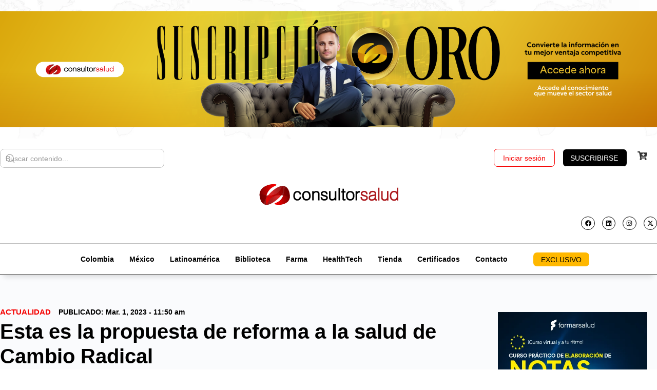

--- FILE ---
content_type: text/html; charset=UTF-8
request_url: https://consultorsalud.com/reforma-a-la-salud-cambio-radical/
body_size: 83988
content:
<!doctype html><html lang="es-CO" prefix="og: https://ogp.me/ns#"><head><meta charset="UTF-8"><link rel="profile" href="https://gmpg.org/xfn/11"><style>img:is([sizes="auto" i], [sizes^="auto," i]) { contain-intrinsic-size: 3000px 1500px }</style> <script data-cfasync="false" data-pagespeed-no-defer>var gtm4wp_datalayer_name = "dataLayer";
	var dataLayer = dataLayer || [];
	const gtm4wp_use_sku_instead = 0;
	const gtm4wp_currency = 'COP';
	const gtm4wp_product_per_impression = 0;
	const gtm4wp_clear_ecommerce = false;
	const gtm4wp_datalayer_max_timeout = 2000;

	const gtm4wp_scrollerscript_debugmode         = false;
	const gtm4wp_scrollerscript_callbacktime      = 1000;
	const gtm4wp_scrollerscript_readerlocation    = 600;
	const gtm4wp_scrollerscript_contentelementid  = "content";
	const gtm4wp_scrollerscript_scannertime       = 80;</script> <title>Esta es la propuesta de reforma a la salud de Cambio Radical</title><meta name="description" content="Aunque la propuesta oficial de reforma a la salud ya fue radicada, su análisis y posible aprobación se ve entorpecida por las contrarreformas presentadas por"/><meta name="robots" content="follow, index, max-snippet:-1, max-video-preview:-1, max-image-preview:large"/><link rel="canonical" href="https://consultorsalud.com/reforma-a-la-salud-cambio-radical/" /><meta property="og:locale" content="es_ES" /><meta property="og:type" content="article" /><meta property="og:title" content="Esta es la propuesta de reforma a la salud de Cambio Radical" /><meta property="og:description" content="Aunque la propuesta oficial de reforma a la salud ya fue radicada, su análisis y posible aprobación se ve entorpecida por las contrarreformas presentadas por" /><meta property="og:url" content="https://consultorsalud.com/reforma-a-la-salud-cambio-radical/" /><meta property="og:site_name" content="CONSULTORSALUD" /><meta property="article:publisher" content="https://www.facebook.com/consultorsalud" /><meta property="article:tag" content="Normativa en salud" /><meta property="article:tag" content="Reforma a la Salud" /><meta property="article:section" content="Actualidad" /><meta property="og:updated_time" content="2023-03-01T12:22:34-05:00" /><meta property="og:image" content="https://consultorsalud.com/wp-content/uploads/2023/03/Esta-es-la-propuesta-de-reforma-a-la-salud-de-Cambio-Radical.jpg" /><meta property="og:image:secure_url" content="https://consultorsalud.com/wp-content/uploads/2023/03/Esta-es-la-propuesta-de-reforma-a-la-salud-de-Cambio-Radical.jpg" /><meta property="og:image:width" content="1199" /><meta property="og:image:height" content="800" /><meta property="og:image:alt" content="Esta es la propuesta de reforma a la salud de Cambio Radical" /><meta property="og:image:type" content="image/jpeg" /><meta property="article:published_time" content="2023-03-01T11:50:22-05:00" /><meta property="article:modified_time" content="2023-03-01T12:22:34-05:00" /><meta name="twitter:card" content="summary_large_image" /><meta name="twitter:title" content="Esta es la propuesta de reforma a la salud de Cambio Radical" /><meta name="twitter:description" content="Aunque la propuesta oficial de reforma a la salud ya fue radicada, su análisis y posible aprobación se ve entorpecida por las contrarreformas presentadas por" /><meta name="twitter:site" content="@consultor_salud" /><meta name="twitter:creator" content="@consultor_salud" /><meta name="twitter:image" content="https://consultorsalud.com/wp-content/uploads/2023/03/Esta-es-la-propuesta-de-reforma-a-la-salud-de-Cambio-Radical.jpg" /> <script type="application/ld+json" class="rank-math-schema">{"@context":"https://schema.org","@graph":[{"@type":"Place","@id":"https://consultorsalud.com/#place","address":{"@type":"PostalAddress","streetAddress":"Carrera 7 # 156-68, North Point, torre 3 oficina 1004","addressLocality":"Bogota","addressCountry":"Colombia"}},{"@type":["NewsMediaOrganization","Organization"],"@id":"https://consultorsalud.com/#organization","name":"CONSULTORSALUD","url":"https://consultorsalud.com","sameAs":["https://www.facebook.com/consultorsalud","https://twitter.com/consultor_salud"],"email":"info@consultorsalud.com","address":{"@type":"PostalAddress","streetAddress":"Carrera 7 # 156-68, North Point, torre 3 oficina 1004","addressLocality":"Bogota","addressCountry":"Colombia"},"logo":{"@type":"ImageObject","@id":"https://consultorsalud.com/#logo","url":"https://consultorsalud.com/wp-content/uploads/2019/04/logo-consultorsalud.jpg","contentUrl":"https://consultorsalud.com/wp-content/uploads/2019/04/logo-consultorsalud.jpg","caption":"CONSULTORSALUD","inLanguage":"es-CO","width":"527","height":"395"},"contactPoint":[{"@type":"ContactPoint","telephone":"+57-317-644-1947","contactType":"customer support"}],"description":"CONSULTORSALUD es la principal plataforma de informaci\u00f3n, formaci\u00f3n y consultor\u00eda especializada en el sector salud en Colombia y Latinoam\u00e9rica. Ofrecemos noticias actualizadas, an\u00e1lisis normativos, cursos, eventos, soluciones digitales y asesor\u00edas estrat\u00e9gicas para fortalecer la gesti\u00f3n, la innovaci\u00f3n y la sostenibilidad de las instituciones de salud.","location":{"@id":"https://consultorsalud.com/#place"}},{"@type":"WebSite","@id":"https://consultorsalud.com/#website","url":"https://consultorsalud.com","name":"CONSULTORSALUD","publisher":{"@id":"https://consultorsalud.com/#organization"},"inLanguage":"es-CO"},{"@type":"ImageObject","@id":"https://consultorsalud.com/wp-content/uploads/2023/03/Esta-es-la-propuesta-de-reforma-a-la-salud-de-Cambio-Radical.jpg","url":"https://consultorsalud.com/wp-content/uploads/2023/03/Esta-es-la-propuesta-de-reforma-a-la-salud-de-Cambio-Radical.jpg","width":"1199","height":"800","caption":"Esta es la propuesta de reforma a la salud de Cambio Radical","inLanguage":"es-CO"},{"@type":"WebPage","@id":"https://consultorsalud.com/reforma-a-la-salud-cambio-radical/#webpage","url":"https://consultorsalud.com/reforma-a-la-salud-cambio-radical/","name":"Esta es la propuesta de reforma a la salud de Cambio Radical","datePublished":"2023-03-01T11:50:22-05:00","dateModified":"2023-03-01T12:22:34-05:00","isPartOf":{"@id":"https://consultorsalud.com/#website"},"primaryImageOfPage":{"@id":"https://consultorsalud.com/wp-content/uploads/2023/03/Esta-es-la-propuesta-de-reforma-a-la-salud-de-Cambio-Radical.jpg"},"inLanguage":"es-CO"},{"@type":"Person","@id":"https://consultorsalud.com/autor/susana-rico/","name":"Susana Mar\u00eda Rico Barrera","description":"Conoce las publicaciones, opini\u00f3n experta y contenido exclusivo de Susana Mar\u00eda Rico Barrera en CONSULTORSALUD.","url":"https://consultorsalud.com/autor/susana-rico/","image":{"@type":"ImageObject","@id":"https://consultorsalud.com/wp-content/uploads/2025/04/cropped-Susana-Perfil-e1736886845929-300x300-1-96x96.webp","url":"https://consultorsalud.com/wp-content/uploads/2025/04/cropped-Susana-Perfil-e1736886845929-300x300-1-96x96.webp","caption":"Susana Mar\u00eda Rico Barrera","inLanguage":"es-CO"},"worksFor":{"@id":"https://consultorsalud.com/#organization"}},{"@type":"NewsArticle","headline":"Esta es la propuesta de reforma a la salud de Cambio Radical","keywords":"reforma a la salud,reforma a la salud cambio radical","datePublished":"2023-03-01T11:50:22-05:00","dateModified":"2023-03-01T12:22:34-05:00","articleSection":"Actualidad, Colombia","author":{"@id":"https://consultorsalud.com/autor/susana-rico/","name":"Susana Mar\u00eda Rico Barrera"},"publisher":{"@id":"https://consultorsalud.com/#organization"},"description":"Aunque la propuesta oficial de reforma a la salud ya fue radicada, su an\u00e1lisis y posible aprobaci\u00f3n se ve entorpecida por las contrarreformas presentadas por","name":"Esta es la propuesta de reforma a la salud de Cambio Radical","@id":"https://consultorsalud.com/reforma-a-la-salud-cambio-radical/#richSnippet","isPartOf":{"@id":"https://consultorsalud.com/reforma-a-la-salud-cambio-radical/#webpage"},"image":{"@id":"https://consultorsalud.com/wp-content/uploads/2023/03/Esta-es-la-propuesta-de-reforma-a-la-salud-de-Cambio-Radical.jpg"},"inLanguage":"es-CO","mainEntityOfPage":{"@id":"https://consultorsalud.com/reforma-a-la-salud-cambio-radical/#webpage"}}]}</script>  <script type='application/javascript'  id='pys-version-script'>console.log('PixelYourSite Free version 11.1.5.2');</script> <link rel="alternate" type="application/rss+xml" title="CONSULTORSALUD &raquo; Feed" href="https://consultorsalud.com/feed/" /><link rel="alternate" type="application/rss+xml" title="CONSULTORSALUD &raquo; RSS de los comentarios" href="https://consultorsalud.com/comments/feed/" />
<script id="consu-ready" src="[data-uri]" defer></script> <link data-optimized="1" rel='stylesheet' id='wc-blocks-integration-css' href='https://consultorsalud.com/wp-content/litespeed/css/2dea4a980ea08d9602c8a638c8e9525b.css?ver=9525b' type='text/css' media='all' /><link data-optimized="1" rel='stylesheet' id='wcsg-blocks-integration-css' href='https://consultorsalud.com/wp-content/litespeed/css/1d70d4d7d9b0f175ae3c5910404162e3.css?ver=162e3' type='text/css' media='all' /><link data-optimized="1" rel='stylesheet' id='buddyboss_legacy-css' href='https://consultorsalud.com/wp-content/litespeed/css/594fecc3d8cf02db8771f3f9c64a4e64.css?ver=a4e64' type='text/css' media='all' /><link data-optimized="1" rel='stylesheet' id='wp-block-library-css' href='https://consultorsalud.com/wp-content/litespeed/css/f199a271be2be24dd205849879d7fb2c.css?ver=7fb2c' type='text/css' media='all' /><style id='classic-theme-styles-inline-css' type='text/css'>/*! This file is auto-generated */
.wp-block-button__link{color:#fff;background-color:#32373c;border-radius:9999px;box-shadow:none;text-decoration:none;padding:calc(.667em + 2px) calc(1.333em + 2px);font-size:1.125em}.wp-block-file__button{background:#32373c;color:#fff;text-decoration:none}</style><link data-optimized="1" rel='stylesheet' id='bb_theme_block-buddypanel-style-css-css' href='https://consultorsalud.com/wp-content/litespeed/css/c3043b0f1abc75f5823c9ccefb5e9c8a.css?ver=e9c8a' type='text/css' media='all' /><style id='global-styles-inline-css' type='text/css'>:root{--wp--preset--aspect-ratio--square: 1;--wp--preset--aspect-ratio--4-3: 4/3;--wp--preset--aspect-ratio--3-4: 3/4;--wp--preset--aspect-ratio--3-2: 3/2;--wp--preset--aspect-ratio--2-3: 2/3;--wp--preset--aspect-ratio--16-9: 16/9;--wp--preset--aspect-ratio--9-16: 9/16;--wp--preset--color--black: #000000;--wp--preset--color--cyan-bluish-gray: #abb8c3;--wp--preset--color--white: #ffffff;--wp--preset--color--pale-pink: #f78da7;--wp--preset--color--vivid-red: #cf2e2e;--wp--preset--color--luminous-vivid-orange: #ff6900;--wp--preset--color--luminous-vivid-amber: #fcb900;--wp--preset--color--light-green-cyan: #7bdcb5;--wp--preset--color--vivid-green-cyan: #00d084;--wp--preset--color--pale-cyan-blue: #8ed1fc;--wp--preset--color--vivid-cyan-blue: #0693e3;--wp--preset--color--vivid-purple: #9b51e0;--wp--preset--gradient--vivid-cyan-blue-to-vivid-purple: linear-gradient(135deg,rgba(6,147,227,1) 0%,rgb(155,81,224) 100%);--wp--preset--gradient--light-green-cyan-to-vivid-green-cyan: linear-gradient(135deg,rgb(122,220,180) 0%,rgb(0,208,130) 100%);--wp--preset--gradient--luminous-vivid-amber-to-luminous-vivid-orange: linear-gradient(135deg,rgba(252,185,0,1) 0%,rgba(255,105,0,1) 100%);--wp--preset--gradient--luminous-vivid-orange-to-vivid-red: linear-gradient(135deg,rgba(255,105,0,1) 0%,rgb(207,46,46) 100%);--wp--preset--gradient--very-light-gray-to-cyan-bluish-gray: linear-gradient(135deg,rgb(238,238,238) 0%,rgb(169,184,195) 100%);--wp--preset--gradient--cool-to-warm-spectrum: linear-gradient(135deg,rgb(74,234,220) 0%,rgb(151,120,209) 20%,rgb(207,42,186) 40%,rgb(238,44,130) 60%,rgb(251,105,98) 80%,rgb(254,248,76) 100%);--wp--preset--gradient--blush-light-purple: linear-gradient(135deg,rgb(255,206,236) 0%,rgb(152,150,240) 100%);--wp--preset--gradient--blush-bordeaux: linear-gradient(135deg,rgb(254,205,165) 0%,rgb(254,45,45) 50%,rgb(107,0,62) 100%);--wp--preset--gradient--luminous-dusk: linear-gradient(135deg,rgb(255,203,112) 0%,rgb(199,81,192) 50%,rgb(65,88,208) 100%);--wp--preset--gradient--pale-ocean: linear-gradient(135deg,rgb(255,245,203) 0%,rgb(182,227,212) 50%,rgb(51,167,181) 100%);--wp--preset--gradient--electric-grass: linear-gradient(135deg,rgb(202,248,128) 0%,rgb(113,206,126) 100%);--wp--preset--gradient--midnight: linear-gradient(135deg,rgb(2,3,129) 0%,rgb(40,116,252) 100%);--wp--preset--font-size--small: 13px;--wp--preset--font-size--medium: 20px;--wp--preset--font-size--large: 36px;--wp--preset--font-size--x-large: 42px;--wp--preset--spacing--20: 0.44rem;--wp--preset--spacing--30: 0.67rem;--wp--preset--spacing--40: 1rem;--wp--preset--spacing--50: 1.5rem;--wp--preset--spacing--60: 2.25rem;--wp--preset--spacing--70: 3.38rem;--wp--preset--spacing--80: 5.06rem;--wp--preset--shadow--natural: 6px 6px 9px rgba(0, 0, 0, 0.2);--wp--preset--shadow--deep: 12px 12px 50px rgba(0, 0, 0, 0.4);--wp--preset--shadow--sharp: 6px 6px 0px rgba(0, 0, 0, 0.2);--wp--preset--shadow--outlined: 6px 6px 0px -3px rgba(255, 255, 255, 1), 6px 6px rgba(0, 0, 0, 1);--wp--preset--shadow--crisp: 6px 6px 0px rgba(0, 0, 0, 1);}:where(.is-layout-flex){gap: 0.5em;}:where(.is-layout-grid){gap: 0.5em;}body .is-layout-flex{display: flex;}.is-layout-flex{flex-wrap: wrap;align-items: center;}.is-layout-flex > :is(*, div){margin: 0;}body .is-layout-grid{display: grid;}.is-layout-grid > :is(*, div){margin: 0;}:where(.wp-block-columns.is-layout-flex){gap: 2em;}:where(.wp-block-columns.is-layout-grid){gap: 2em;}:where(.wp-block-post-template.is-layout-flex){gap: 1.25em;}:where(.wp-block-post-template.is-layout-grid){gap: 1.25em;}.has-black-color{color: var(--wp--preset--color--black) !important;}.has-cyan-bluish-gray-color{color: var(--wp--preset--color--cyan-bluish-gray) !important;}.has-white-color{color: var(--wp--preset--color--white) !important;}.has-pale-pink-color{color: var(--wp--preset--color--pale-pink) !important;}.has-vivid-red-color{color: var(--wp--preset--color--vivid-red) !important;}.has-luminous-vivid-orange-color{color: var(--wp--preset--color--luminous-vivid-orange) !important;}.has-luminous-vivid-amber-color{color: var(--wp--preset--color--luminous-vivid-amber) !important;}.has-light-green-cyan-color{color: var(--wp--preset--color--light-green-cyan) !important;}.has-vivid-green-cyan-color{color: var(--wp--preset--color--vivid-green-cyan) !important;}.has-pale-cyan-blue-color{color: var(--wp--preset--color--pale-cyan-blue) !important;}.has-vivid-cyan-blue-color{color: var(--wp--preset--color--vivid-cyan-blue) !important;}.has-vivid-purple-color{color: var(--wp--preset--color--vivid-purple) !important;}.has-black-background-color{background-color: var(--wp--preset--color--black) !important;}.has-cyan-bluish-gray-background-color{background-color: var(--wp--preset--color--cyan-bluish-gray) !important;}.has-white-background-color{background-color: var(--wp--preset--color--white) !important;}.has-pale-pink-background-color{background-color: var(--wp--preset--color--pale-pink) !important;}.has-vivid-red-background-color{background-color: var(--wp--preset--color--vivid-red) !important;}.has-luminous-vivid-orange-background-color{background-color: var(--wp--preset--color--luminous-vivid-orange) !important;}.has-luminous-vivid-amber-background-color{background-color: var(--wp--preset--color--luminous-vivid-amber) !important;}.has-light-green-cyan-background-color{background-color: var(--wp--preset--color--light-green-cyan) !important;}.has-vivid-green-cyan-background-color{background-color: var(--wp--preset--color--vivid-green-cyan) !important;}.has-pale-cyan-blue-background-color{background-color: var(--wp--preset--color--pale-cyan-blue) !important;}.has-vivid-cyan-blue-background-color{background-color: var(--wp--preset--color--vivid-cyan-blue) !important;}.has-vivid-purple-background-color{background-color: var(--wp--preset--color--vivid-purple) !important;}.has-black-border-color{border-color: var(--wp--preset--color--black) !important;}.has-cyan-bluish-gray-border-color{border-color: var(--wp--preset--color--cyan-bluish-gray) !important;}.has-white-border-color{border-color: var(--wp--preset--color--white) !important;}.has-pale-pink-border-color{border-color: var(--wp--preset--color--pale-pink) !important;}.has-vivid-red-border-color{border-color: var(--wp--preset--color--vivid-red) !important;}.has-luminous-vivid-orange-border-color{border-color: var(--wp--preset--color--luminous-vivid-orange) !important;}.has-luminous-vivid-amber-border-color{border-color: var(--wp--preset--color--luminous-vivid-amber) !important;}.has-light-green-cyan-border-color{border-color: var(--wp--preset--color--light-green-cyan) !important;}.has-vivid-green-cyan-border-color{border-color: var(--wp--preset--color--vivid-green-cyan) !important;}.has-pale-cyan-blue-border-color{border-color: var(--wp--preset--color--pale-cyan-blue) !important;}.has-vivid-cyan-blue-border-color{border-color: var(--wp--preset--color--vivid-cyan-blue) !important;}.has-vivid-purple-border-color{border-color: var(--wp--preset--color--vivid-purple) !important;}.has-vivid-cyan-blue-to-vivid-purple-gradient-background{background: var(--wp--preset--gradient--vivid-cyan-blue-to-vivid-purple) !important;}.has-light-green-cyan-to-vivid-green-cyan-gradient-background{background: var(--wp--preset--gradient--light-green-cyan-to-vivid-green-cyan) !important;}.has-luminous-vivid-amber-to-luminous-vivid-orange-gradient-background{background: var(--wp--preset--gradient--luminous-vivid-amber-to-luminous-vivid-orange) !important;}.has-luminous-vivid-orange-to-vivid-red-gradient-background{background: var(--wp--preset--gradient--luminous-vivid-orange-to-vivid-red) !important;}.has-very-light-gray-to-cyan-bluish-gray-gradient-background{background: var(--wp--preset--gradient--very-light-gray-to-cyan-bluish-gray) !important;}.has-cool-to-warm-spectrum-gradient-background{background: var(--wp--preset--gradient--cool-to-warm-spectrum) !important;}.has-blush-light-purple-gradient-background{background: var(--wp--preset--gradient--blush-light-purple) !important;}.has-blush-bordeaux-gradient-background{background: var(--wp--preset--gradient--blush-bordeaux) !important;}.has-luminous-dusk-gradient-background{background: var(--wp--preset--gradient--luminous-dusk) !important;}.has-pale-ocean-gradient-background{background: var(--wp--preset--gradient--pale-ocean) !important;}.has-electric-grass-gradient-background{background: var(--wp--preset--gradient--electric-grass) !important;}.has-midnight-gradient-background{background: var(--wp--preset--gradient--midnight) !important;}.has-small-font-size{font-size: var(--wp--preset--font-size--small) !important;}.has-medium-font-size{font-size: var(--wp--preset--font-size--medium) !important;}.has-large-font-size{font-size: var(--wp--preset--font-size--large) !important;}.has-x-large-font-size{font-size: var(--wp--preset--font-size--x-large) !important;}
:where(.wp-block-post-template.is-layout-flex){gap: 1.25em;}:where(.wp-block-post-template.is-layout-grid){gap: 1.25em;}
:where(.wp-block-columns.is-layout-flex){gap: 2em;}:where(.wp-block-columns.is-layout-grid){gap: 2em;}
:root :where(.wp-block-pullquote){font-size: 1.5em;line-height: 1.6;}</style><link data-optimized="1" rel='stylesheet' id='clientify-addons-css' href='https://consultorsalud.com/wp-content/litespeed/css/1f3383d8d7c274b583550aac87610211.css?ver=10211' type='text/css' media='all' /><link data-optimized="1" rel='stylesheet' id='wcmamtx-frontend-unique-css' href='https://consultorsalud.com/wp-content/litespeed/css/a7f81acb076d00dfa03069da83ca1fb6.css?ver=a1fb6' type='text/css' media='all' /><link data-optimized="1" rel='stylesheet' id='plyr-css-css' href='https://consultorsalud.com/wp-content/litespeed/css/8884c400ba33160946d85b0ebd5083cb.css?ver=083cb' type='text/css' media='all' /><link data-optimized="1" rel='stylesheet' id='gcloud-tts-style-css' href='https://consultorsalud.com/wp-content/litespeed/css/cf789399d12513a4e4b3c4c42d2bd974.css?ver=bd974' type='text/css' media='all' /><link data-optimized="1" rel='stylesheet' id='magnifik-utils-css' href='https://consultorsalud.com/wp-content/litespeed/css/4cdab76bbe4445af2a17a4d351e624ae.css?ver=624ae' type='text/css' media='all' /><link data-optimized="1" rel='stylesheet' id='woocommerce-layout-css' href='https://consultorsalud.com/wp-content/litespeed/css/18ed3b3675ca940c8a9937bf3e87520b.css?ver=7520b' type='text/css' media='all' /><link data-optimized="1" rel='stylesheet' id='woocommerce-smallscreen-css' href='https://consultorsalud.com/wp-content/litespeed/css/c7f8f5dd1c0f70235b73e08be5271be8.css?ver=71be8' type='text/css' media='only screen and (max-width: 768px)' /><link data-optimized="1" rel='stylesheet' id='woocommerce-general-css' href='https://consultorsalud.com/wp-content/litespeed/css/7512e9b0dcc8794acd3a76360e2b69c5.css?ver=b69c5' type='text/css' media='all' /><style id='woocommerce-inline-inline-css' type='text/css'>.woocommerce form .form-row .required { visibility: visible; }</style><link data-optimized="1" rel='stylesheet' id='wp-components-css' href='https://consultorsalud.com/wp-content/litespeed/css/ba6ee87807df8e495196efa898e69f51.css?ver=69f51' type='text/css' media='all' /><link data-optimized="1" rel='stylesheet' id='woocommerce_subscriptions_gifting-css' href='https://consultorsalud.com/wp-content/litespeed/css/9e9de967cdeddef6f3cc6847f8063545.css?ver=63545' type='text/css' media='all' /><link data-optimized="1" rel='stylesheet' id='brands-styles-css' href='https://consultorsalud.com/wp-content/litespeed/css/29bf639f08ea88d5294a9d49fb016ba5.css?ver=16ba5' type='text/css' media='all' /><link data-optimized="1" rel='stylesheet' id='redux-extendify-styles-css' href='https://consultorsalud.com/wp-content/litespeed/css/2e0f5089f1c91c4cf0643b1bd642801f.css?ver=2801f' type='text/css' media='all' /><link data-optimized="1" rel='stylesheet' id='buddyboss-theme-fonts-css' href='https://consultorsalud.com/wp-content/litespeed/css/0db59acca78a1c29ebb1b5a12c820579.css?ver=20579' type='text/css' media='all' /><link data-optimized="1" rel='stylesheet' id='ep-font-css' href='https://consultorsalud.com/wp-content/litespeed/css/0903f646092334375841ecb19cc8e033.css?ver=8e033' type='text/css' media='all' /><link data-optimized="1" rel='stylesheet' id='bdt-uikit-css' href='https://consultorsalud.com/wp-content/litespeed/css/a68d9c9425b660a4f44ae09173cb1380.css?ver=b1380' type='text/css' media='all' /><link data-optimized="1" rel='stylesheet' id='ep-helper-css' href='https://consultorsalud.com/wp-content/litespeed/css/06469717516e3be23b48d98719a48e46.css?ver=48e46' type='text/css' media='all' /><link data-optimized="1" rel='stylesheet' id='ep-search-css' href='https://consultorsalud.com/wp-content/litespeed/css/4b4237ae71c6999d516e51e214031d06.css?ver=31d06' type='text/css' media='all' /><link data-optimized="1" rel='stylesheet' id='elementor-frontend-css' href='https://consultorsalud.com/wp-content/litespeed/css/0e94aea3ceee44125c0cda9bcf8d6c13.css?ver=d6c13' type='text/css' media='all' /><link data-optimized="1" rel='stylesheet' id='widget-image-css' href='https://consultorsalud.com/wp-content/litespeed/css/5292f1da8319d50a5deaf7e253a47a40.css?ver=47a40' type='text/css' media='all' /><link data-optimized="1" rel='stylesheet' id='widget-social-icons-css' href='https://consultorsalud.com/wp-content/litespeed/css/6dab684d2d41a08e280ab8ee78366b75.css?ver=66b75' type='text/css' media='all' /><link data-optimized="1" rel='stylesheet' id='e-apple-webkit-css' href='https://consultorsalud.com/wp-content/litespeed/css/122305b1923c62c65ab22957243a1797.css?ver=a1797' type='text/css' media='all' /><link data-optimized="1" rel='stylesheet' id='widget-nav-menu-css' href='https://consultorsalud.com/wp-content/litespeed/css/563ae97040424c82db31c077b0ca04f5.css?ver=a04f5' type='text/css' media='all' /><link data-optimized="1" rel='stylesheet' id='widget-divider-css' href='https://consultorsalud.com/wp-content/litespeed/css/85809cab485bab8bde3b0afaad9dcfc4.css?ver=dcfc4' type='text/css' media='all' /><link data-optimized="1" rel='stylesheet' id='ep-offcanvas-css' href='https://consultorsalud.com/wp-content/litespeed/css/6b526e885f3780dc7ca6ad10326a07a1.css?ver=a07a1' type='text/css' media='all' /><link data-optimized="1" rel='stylesheet' id='e-sticky-css' href='https://consultorsalud.com/wp-content/litespeed/css/44e44ebf68ee83cf33461c0ab5b9a716.css?ver=9a716' type='text/css' media='all' /><link data-optimized="1" rel='stylesheet' id='e-animation-slideInDown-css' href='https://consultorsalud.com/wp-content/litespeed/css/04422819d31ce5f7e7880ef57fad7a56.css?ver=d7a56' type='text/css' media='all' /><link data-optimized="1" rel='stylesheet' id='widget-heading-css' href='https://consultorsalud.com/wp-content/litespeed/css/7fa3b508b811108f44a5d4ac3db830fe.css?ver=830fe' type='text/css' media='all' /><link data-optimized="1" rel='stylesheet' id='e-animation-grow-css' href='https://consultorsalud.com/wp-content/litespeed/css/51ab91d8b9f20fef10627be19f40bb59.css?ver=0bb59' type='text/css' media='all' /><link data-optimized="1" rel='stylesheet' id='widget-form-css' href='https://consultorsalud.com/wp-content/litespeed/css/3ce0a7f1241279c73380ab33bddbd360.css?ver=bd360' type='text/css' media='all' /><link data-optimized="1" rel='stylesheet' id='widget-post-info-css' href='https://consultorsalud.com/wp-content/litespeed/css/2113ff881cad3ebe69ac5ce189c9951c.css?ver=9951c' type='text/css' media='all' /><link data-optimized="1" rel='stylesheet' id='widget-icon-list-css' href='https://consultorsalud.com/wp-content/litespeed/css/7e7c07b8bc607063dda0caf2b4cc7c3e.css?ver=c7c3e' type='text/css' media='all' /><link data-optimized="1" rel='stylesheet' id='widget-share-buttons-css' href='https://consultorsalud.com/wp-content/litespeed/css/4dcc25a6551eaff7892f23fb95e31115.css?ver=31115' type='text/css' media='all' /><link data-optimized="1" rel='stylesheet' id='widget-video-css' href='https://consultorsalud.com/wp-content/litespeed/css/93bcffc2c312bde081e772eb7790557e.css?ver=0557e' type='text/css' media='all' /><link data-optimized="1" rel='stylesheet' id='widget-author-box-css' href='https://consultorsalud.com/wp-content/litespeed/css/3fddbc7fab44a7bad9e8abd7297f4815.css?ver=f4815' type='text/css' media='all' /><link data-optimized="1" rel='stylesheet' id='widget-loop-common-css' href='https://consultorsalud.com/wp-content/litespeed/css/1bec5b3ca8b99a718f12efc22b842591.css?ver=42591' type='text/css' media='all' /><link data-optimized="1" rel='stylesheet' id='widget-loop-grid-css' href='https://consultorsalud.com/wp-content/litespeed/css/20b205a349feedf7ff6570f4b6d28257.css?ver=28257' type='text/css' media='all' /><link data-optimized="1" rel='stylesheet' id='e-animation-float-css' href='https://consultorsalud.com/wp-content/litespeed/css/f5eb51578b6a19b2f0050f55a2611bcd.css?ver=11bcd' type='text/css' media='all' /><link data-optimized="1" rel='stylesheet' id='e-popup-css' href='https://consultorsalud.com/wp-content/litespeed/css/6dbfd3b176b822b098f08836189219c9.css?ver=219c9' type='text/css' media='all' /><link data-optimized="1" rel='stylesheet' id='elementor-post-139817-css' href='https://consultorsalud.com/wp-content/litespeed/css/dfe588848f771a9d1242e478cda96a78.css?ver=96a78' type='text/css' media='all' /><link data-optimized="1" rel='stylesheet' id='font-awesome-5-all-css' href='https://consultorsalud.com/wp-content/litespeed/css/22ff0e75e9d06d163f4461c4d3e5ad6e.css?ver=5ad6e' type='text/css' media='all' /><link data-optimized="1" rel='stylesheet' id='font-awesome-4-shim-css' href='https://consultorsalud.com/wp-content/litespeed/css/0d3b93aea6049714890a02d5119ad911.css?ver=ad911' type='text/css' media='all' /><link data-optimized="1" rel='stylesheet' id='elementor-post-252178-css' href='https://consultorsalud.com/wp-content/litespeed/css/c018b80821940a472fd2d318c3420af3.css?ver=20af3' type='text/css' media='all' /><link data-optimized="1" rel='stylesheet' id='elementor-post-256963-css' href='https://consultorsalud.com/wp-content/litespeed/css/f35455344468c6617dbdda9b2040cdbe.css?ver=0cdbe' type='text/css' media='all' /><link data-optimized="1" rel='stylesheet' id='elementor-post-252049-css' href='https://consultorsalud.com/wp-content/litespeed/css/89e8692c921cfb50f33d0217cd164243.css?ver=64243' type='text/css' media='all' /><link data-optimized="1" rel='stylesheet' id='elementor-post-288658-css' href='https://consultorsalud.com/wp-content/litespeed/css/554f87ba887e96c1fc1e6e2b0f4b8994.css?ver=b8994' type='text/css' media='all' /><link data-optimized="1" rel='stylesheet' id='buddyboss-theme-icons-map-css' href='https://consultorsalud.com/wp-content/litespeed/css/fc61aa8a6beb2c18666a403fb199ba4a.css?ver=9ba4a' type='text/css' media='all' /><link data-optimized="1" rel='stylesheet' id='buddyboss-theme-icons-css' href='https://consultorsalud.com/wp-content/litespeed/css/c1bfe1da036238568202d515e7082c00.css?ver=82c00' type='text/css' media='all' /><link data-optimized="1" rel='stylesheet' id='buddyboss-theme-magnific-popup-css-css' href='https://consultorsalud.com/wp-content/litespeed/css/84b8b327ab09ebc0d20dd9f81453f095.css?ver=3f095' type='text/css' media='all' /><link data-optimized="1" rel='stylesheet' id='buddyboss-theme-select2-css-css' href='https://consultorsalud.com/wp-content/litespeed/css/770c8772323fa96dcd21dc87a5597ded.css?ver=97ded' type='text/css' media='all' /><link data-optimized="1" rel='stylesheet' id='buddyboss-theme-css-css' href='https://consultorsalud.com/wp-content/litespeed/css/1a7f21d65770c8c5a11d424c807f604a.css?ver=f604a' type='text/css' media='all' /><link data-optimized="1" rel='stylesheet' id='buddyboss-theme-template-css' href='https://consultorsalud.com/wp-content/litespeed/css/729745fd9ba1438b541ff5172f68cafb.css?ver=8cafb' type='text/css' media='all' /><link data-optimized="1" rel='stylesheet' id='buddyboss-theme-woocommerce-css' href='https://consultorsalud.com/wp-content/litespeed/css/828a54ca2cbf92c10ae9bcf1f63f2eb5.css?ver=f2eb5' type='text/css' media='all' /><link data-optimized="1" rel='stylesheet' id='buddyboss-theme-elementor-css' href='https://consultorsalud.com/wp-content/litespeed/css/745c306bf7f591942b96e6199a04b94a.css?ver=4b94a' type='text/css' media='all' /><link data-optimized="1" rel='stylesheet' id='buddyboss-child-css-css' href='https://consultorsalud.com/wp-content/litespeed/css/48dba7d1bbba9a20db7da8deab4dc065.css?ver=dc065' type='text/css' media='all' /><link data-optimized="1" rel='stylesheet' id='elementor-gf-local-worksans-css' href='https://consultorsalud.com/wp-content/litespeed/css/f3290a8cb306b7b6bf6f9edaec32c88d.css?ver=2c88d' type='text/css' media='all' /><link data-optimized="1" rel='stylesheet' id='elementor-gf-local-ptserif-css' href='https://consultorsalud.com/wp-content/litespeed/css/dc940d68f0d7f76b875a928143ae411a.css?ver=e411a' type='text/css' media='all' /><link data-optimized="1" rel='stylesheet' id='elementor-gf-local-roboto-css' href='https://consultorsalud.com/wp-content/litespeed/css/6f6f7a46095fadfdddca1e9dad4d01c5.css?ver=d01c5' type='text/css' media='all' /> <script type="text/javascript" id="jquery-core-js-extra" src="[data-uri]" defer></script> <script type="text/javascript" data-cfasync="false" src="https://consultorsalud.com/wp-includes/js/jquery/jquery.min.js" id="jquery-core-js"></script> <script type="text/javascript" data-cfasync="false" src="https://consultorsalud.com/wp-includes/js/jquery/jquery-migrate.min.js" id="jquery-migrate-js"></script> <script data-optimized="1" type="text/javascript" src="https://consultorsalud.com/wp-content/litespeed/js/64e1959b7be5cd2ac24aeaf7b930c832.js?ver=0c832" id="wcmamtx-frontend-unique-js" defer data-deferred="1"></script> <script type="text/javascript" id="plyr-js-js-extra" src="[data-uri]" defer></script> <script data-optimized="1" type="text/javascript" src="https://consultorsalud.com/wp-content/litespeed/js/09c652989409ebd394132e0dc4dab0de.js?ver=ab0de" id="plyr-js-js" defer data-deferred="1"></script> <script data-optimized="1" type="text/javascript" src="https://consultorsalud.com/wp-content/litespeed/js/41fea4ac36442d248d1623a654d5d440.js?ver=5d440" id="gtm4wp-scroll-tracking-js" defer data-deferred="1"></script> <script type="text/javascript" id="advanced-ads-advanced-js-js-extra" src="[data-uri]" defer></script> <script type="text/javascript" src="https://consultorsalud.com/wp-content/plugins/advanced-ads/public/assets/js/advanced.min.js" id="advanced-ads-advanced-js-js"></script> <script type="text/javascript" id="advanced_ads_pro/visitor_conditions-js-extra" src="[data-uri]" defer></script> <script data-optimized="1" type="text/javascript" src="https://consultorsalud.com/wp-content/litespeed/js/19d7c7febbb13e56fb10ad0b2a64336e.js?ver=4336e" id="advanced_ads_pro/visitor_conditions-js" defer data-deferred="1"></script> <script data-optimized="1" type="text/javascript" src="https://consultorsalud.com/wp-content/litespeed/js/0ce5803e5c368aa726a5d1154f88e919.js?ver=8e919" id="font-awesome-4-shim-js" defer data-deferred="1"></script> <script data-optimized="1" type="text/javascript" src="https://consultorsalud.com/wp-content/litespeed/js/832ad055a070835cf2c470271bfd2fc9.js?ver=d2fc9" id="jquery-bind-first-js" defer data-deferred="1"></script> <script data-optimized="1" type="text/javascript" src="https://consultorsalud.com/wp-content/litespeed/js/877b5cf27e9ad81d740c43d1150dc819.js?ver=dc819" id="js-cookie-pys-js" defer data-deferred="1"></script> <script data-optimized="1" type="text/javascript" src="https://consultorsalud.com/wp-content/litespeed/js/06e24c57ed47082818168aa201c402bd.js?ver=402bd" id="js-tld-js" defer data-deferred="1"></script> <script type="text/javascript" id="pys-js-extra" src="[data-uri]" defer></script> <script data-optimized="1" type="text/javascript" src="https://consultorsalud.com/wp-content/litespeed/js/af8f03d294636b559fdc2276578eb29e.js?ver=eb29e" id="pys-js" defer data-deferred="1"></script> <script data-optimized="1" type="text/javascript" src="https://consultorsalud.com/wp-content/litespeed/js/a4832f673983c7fb7b479931fbec72e2.js?ver=c72e2" id="buddyboss-child-js-js" defer data-deferred="1"></script> <link rel="https://api.w.org/" href="https://consultorsalud.com/wp-json/" /><link rel="alternate" title="JSON" type="application/json" href="https://consultorsalud.com/wp-json/wp/v2/posts/260231" /><link rel="EditURI" type="application/rsd+xml" title="RSD" href="https://consultorsalud.com/xmlrpc.php?rsd" /><meta name="generator" content="WordPress 6.8.3" /><meta name="generator" content="WooCommerce 10.3.6" /><link rel='shortlink' href='https://consultorsalud.com/?p=260231' /><link rel="alternate" title="oEmbed (JSON)" type="application/json+oembed" href="https://consultorsalud.com/wp-json/oembed/1.0/embed?url=https%3A%2F%2Fconsultorsalud.com%2Freforma-a-la-salud-cambio-radical%2F" /><link rel="alternate" title="oEmbed (XML)" type="text/xml+oembed" href="https://consultorsalud.com/wp-json/oembed/1.0/embed?url=https%3A%2F%2Fconsultorsalud.com%2Freforma-a-la-salud-cambio-radical%2F&#038;format=xml" /> <script data-cfasync="false" data-pagespeed-no-defer>var dataLayer_content = {"visitorLoginState":"logged-out","visitorEmail":"","visitorEmailHash":"","visitorUsername":"","pagePostType":"post","pagePostType2":"single-post","pageCategory":["actualidad","colombia"],"pageAttributes":["normativa-en-salud","reforma-a-la-salud"],"pagePostAuthor":"Susana María Rico Barrera","pagePostTerms":{"category":["Actualidad","Colombia"],"post_tag":["Normativa en salud","Reforma a la Salud"],"meta":{"rank_math_internal_links_processed":1,"rank_math_seo_score":81,"rank_math_primary_category":2,"rank_math_title":"Esta es la propuesta de reforma a la salud de Cambio Radical","rank_math_focus_keyword":"reforma a la salud,reforma a la salud cambio radical","video_url":"","video_youtube":"","video_reel":""}},"customerTotalOrders":0,"customerTotalOrderValue":0,"customerFirstName":"","customerLastName":"","customerBillingFirstName":"","customerBillingLastName":"","customerBillingCompany":"","customerBillingAddress1":"","customerBillingAddress2":"","customerBillingCity":"","customerBillingState":"","customerBillingPostcode":"","customerBillingCountry":"","customerBillingEmail":"","customerBillingEmailHash":"","customerBillingPhone":"","customerShippingFirstName":"","customerShippingLastName":"","customerShippingCompany":"","customerShippingAddress1":"","customerShippingAddress2":"","customerShippingCity":"","customerShippingState":"","customerShippingPostcode":"","customerShippingCountry":"","cartContent":{"totals":{"applied_coupons":[],"discount_total":0,"subtotal":0,"total":0},"items":[]}};
	dataLayer.push( dataLayer_content );</script> <script data-cfasync="false" data-pagespeed-no-defer>(function(w,d,s,l,i){w[l]=w[l]||[];w[l].push({'gtm.start':
new Date().getTime(),event:'gtm.js'});var f=d.getElementsByTagName(s)[0],
j=d.createElement(s),dl=l!='dataLayer'?'&l='+l:'';j.async=true;j.src=
'//www.googletagmanager.com/gtm.js?id='+i+dl;f.parentNode.insertBefore(j,f);
})(window,document,'script','dataLayer','GTM-5S94LZF');</script> <meta name="generator" content="Redux 4.4.11" /><meta name="viewport" content="width=device-width, initial-scale=1.0, maximum-scale=3.0, user-scalable=1" />	<noscript><style>.woocommerce-product-gallery{ opacity: 1 !important; }</style></noscript><meta name="generator" content="Elementor 3.33.5; features: e_font_icon_svg, additional_custom_breakpoints; settings: css_print_method-external, google_font-enabled, font_display-auto"><style>.site-header .signup{display:none}
	.arm_social_btn_separator_wrapper {text-align: center}
	.arm_form_102 .arm-df__form-group .arm_forgotpassword_link, .arm_form_102 .arm-df__form-group.arm_forgotpassword_link, .arm_form_102 .arm_forgotpassword_link {
    margin: -132px 0px 0px 300px !important}
	
	.rank-math-notice {
    display: none !important;
  }
	
	.jeg_posts .jeg_post, .jeg_posts .jeg_postsmall {
		text-align: left;
	}
	
	/*Nuevo elemento EPIC 39 plugin builder de noticicas*/
	.consultor-category a {
    padding: 5px;
    background-color: #D31414;
    color: #fff;
	}
	.jeg_postblock_39 article{border-bottom: 1px solid lightgray;padding:15px 0}
	.jeg_postblock_39 article .jeg_post_excerpt{margin-top:0}
	.jeg_postblock_39 article h3{margin-bottom:5px}
	.jeg_postblock_39 article .jeg_post_title a{color:#000}
	.jeg_postblock_39 article h3, .jeg_postblock_39 article .jeg_post_excerpt{
		 overflow: hidden;
		 text-overflow: ellipsis;
		 display: -webkit-box;
		 -webkit-line-clamp: 3; /* number of lines to show */
						 line-clamp: 3; 
		 -webkit-box-orient: vertical;
   }
	
	
		/*Título de widget de noticias recientes en perfil */
		h2.widget-title {
				font-size: 16px;
				line-height: 1.2;
		}

		h2.entry-title a {font-weight: 600}

		/*Título de la página de categorías de noticias*/
		.archive.category h1.page-title {
				font-size: 30px;
				font-weight: 600;
				margin-bottom: 30px;
				margin-top: 30px;
		}

		#boss-recent-posts-2 ul li h4 a {line-height: 1.2;font-weight: 500}

		/*Estilos para personalizar los widgets de Epic News*/
		h3.jeg_post_title {line-height: 1.3em;font-size: 1em;font-weight: 700;}
	  .jeg_postblock_39 p {font-size: 1em;line-height: 1.2}


		/*Tipografía de párrafos*/
		p {
				font-size: 1.1em;
				line-height: 1.2em;
				margin-bottom: 1.5em;
		}

		/*Grosor de letra categorías noticias*/
		.jeg_post_category a {font-size: 10px;font-weight: 600}
	  .jeg_heroblock .jeg_post_category a {font-weight: 600}
	

		div#tab-description > h2:first-child {display: none}

		@media screen and (max-width:800px){
			.product-template-default .site-content, .woocommerce #content div.product .woocommerce-tabs .panel{padding: 0 !important}
			.product-template-default .container, .product-template-default .container-fluid{padding-left: 0 !important; padding-right: 0 !important}
			.product-template-default nav.woocommerce-breadcrumb {display: none}
			.woocommerce-info.wc-memberships-member-discount-message {line-height: 1.3;font-size: 15px}
			.product-template-default span.posted_in.pr-atts-row {display: inline !important}
			.product-template-default main#main {padding-top: 60px}
			.product-template-default section.related.products {padding: 0 10px}
			.product-template-default section.related.products > h2:first-child {font-size: 25px}
			.product-template-default section.related.products h2.woocommerce-loop-product__title {line-height: 1.2 !important;font-size: 14px !important;padding: 0 5px !important;}
		}

		.woocommerce-info.wc-memberships-restriction-message.wc-memberships-message.wc-memberships-content-restricted-message {
				color: #838383;
		}

		/*Estilo cart flotante menú*/
		.bdt-mini-cart-product-thumbnail {max-width: 100px}
		.bdt-mini-cart-product-remove {margin-left: 100px}
		.bdt-mini-cart-subtotal.bdt-flex.bdt-flex-between {max-width: 90%; margin-left: 20px}
		.bdt-mini-cart-footer-buttons {margin: 10px 0}
		.bdt-mini-cart-footer-buttons a span {color: #1ea742}


		/*Quitar el creador del curso en perfil*/
		.bb-card-course-details .bb-course-meta {display: none}

		/*Ocultar menú en escritorio*/
		@media screen and (min-width: 768px){ 
				.hide-on-desktop{display: none !important}
				.main-navs ul li a{padding: .7em calc(.2em + 2px) !important}
				.main-navs ul li{padding: 0 15px 0 0 !important}
		}

		@media screen and (max-width: 767px){
				.hide-on-mobile{display: none !important}
				.buddypress-wrap .bp-subnavs li.current a, 
				.buddypress-wrap .bp-subnavs li.selected a,
				.buddypress-wrap .bp-subnavs li.current a:focus, 
				.buddypress-wrap .bp-subnavs li.selected a:focus {color: #fff !important}
				button.tribe_events_filters_show_filters.tribe_events_filters_toggle.tribe-js-filters-toggle {color: #fff !important}
				.tribe-events-sub-nav li a, .tribe-events-sub-nav li a:visited {color: #fff !important}
				button.tribe_events_filters_close_filters.tribe_events_filters_toggle.tribe-js-filters-toggle {color: #fff !important; padding: 5px !important}
				#whats-new-messages-toolbar .post-emoji:nth-child(6) .emojionearea .emojionearea-picker {left: -101px !important}
		}


		/*Ajustes del producto de la tienda*/
		.single-product .product_meta {display: none}
		.single-product.elementor-page .woocommerce-tabs .panel{padding:0 !important}

		/*Ocultar contenido de carrito en menú*/
		.header-cart-link-wrap.cart-wrap section.notification-dropdown {display: none}

		/*Ocultar footer en página de activación*/
		.activation.activate.buddypress.page .elementor-location-footer{display:none}

		/*Corrección de padding en panel de usuarios lateral*/
		.buddypress.widget ul.item-list li .item-avatar {padding: .2em !important}

		/*Corrección color de enlaces de color negro  a blanco*/
		.bp-user button.friendship-button,
		.bp-user button.friendship-button:hover,
		.my-account.my-profile.change-avatar button.button.avatar-crop-submit, 
		body.directory.members.buddypress.logged-in #members-all span.count {color: #fff}

		/*Quitar usuario y fecha de registro en página de perfil*/
		.activity.bp-user.my-activity .item-meta {display: none}


		/*Ajuste de vista de mensajes*/
		.my-account.my-messages div#primary {margin-bottom: 80px}

		/*Color de fondo en HOVER de menú de Buddyboss*/
		.buddypress-wrap .bp-navs li:not(.current) a:focus, 
		.buddypress-wrap .bp-navs li:not(.current) a:hover, 
		.buddypress-wrap .bp-navs li:not(.selected) a:focuhs, 
		.buddypress-wrap .bp-navs li:not(.selected) a:hover {background: #e8e8e8 !important}


		/*Estilo de botón de whatsapp
		.joinchat__button{bottom:140px !important;}*/

	
		/*Ajuste de botón de grabaciones*/
		a.descargable.button.product_type_simple{max-width: 80% !important}


		/*Estilo para corregir el z-index del buscador*/
		body.bp-search .bp-search-ac-header {z-index: 999}

		/*Corrección de plantilla de eventos*/

		.tribe-events-c-subscribe-dropdown__container, .tribe-events-event-image, .bs-event-heading{display: none !important}

		/*Quitar descripción producto*/
		.product-template-default ul.tabs.wc-tabs {display: none}	

		/*Ajuste botón descargar documentos*/
		a.wp-block-file__button {
				background-color: #5bb700 !important;
		}	

		.single-post li.wc-block-grid__product {margin-left: 0 !important}		

		/*Estilo form validar correo admin*/
		.login-action-confirm_admin_email #login {max-width: 100%;width: 100%}


		/*Estilos botón guardar noticia en favoritos*/
		.fav-icon-news {
				font-family: "Roboto", Sans-serif;
				display: grid;
				text-align: center;
				color: #959595;
				font-size: 12px;
				font-weight: 500;
				line-height: 1;
				padding:0 30px
		}

		.fav-icon-news i{font-size: 20px;margin-bottom:5px}
		.fav-icon-news:hover {color: red;cursor:pointer}
		.simplefavorite-button.active span {color: #9b0909 !important}
		.elementor-widget-theme-post-content .simplefavorite-button {display: none}			


		/* Ajuste padding inferior del contenido de la noticia - footer*/
		#content #primary {padding-bottom: 0px !important}		

		/*Resultados de búsqueda y cat3egorías - Ajuste de fondo sección */
		.bp-nouveau.search.search-results #content, .bp-nouveau.archive.category #content, .bp-nouveau.archive #content{z-index: 2;background-color:#fff}				
		
		/*Estilos form login confirmar correo*/
	  body.login-action-confirm_admin_email form.admin-email-confirm-form {min-width: 500px !important}
		body.login-action-confirm_admin_email .login form {width: 500px}
	
	.elementor-post__excerpt .woocommerce ~ .woocommerce {display: none}
	
	/* CATEGORÍAS ROSADAS CANCER DE MAMA
	.jeg_post_category span a, .jeg_post_category a{
		background-color:#ff5c85 !important;
		color:#FFF !important;
		border-radius:12px 0 12px 0;
		padding: 6px 10px !important;
		font-size: 10px !important;
	}*/</style><style>.category-contenido-exclusivo .titulo a::before {
			content: "EXCLUSIVO";
			font-size: 0.78em;
			font-family: 'Work Sans';
			padding: 3px 5px;
			background: #F50000;
			color: #fff;
			margin:0 7px 0 0 ;
	}</style> <script type="text/javascript" src="[data-uri]" defer></script> <link rel="icon" href="https://consultorsalud.com/wp-content/uploads/2023/03/cropped-icono_CS_100x100-32x32.png" sizes="32x32" /><link rel="icon" href="https://consultorsalud.com/wp-content/uploads/2023/03/cropped-icono_CS_100x100-192x192.png" sizes="192x192" /><link rel="apple-touch-icon" href="https://consultorsalud.com/wp-content/uploads/2023/03/cropped-icono_CS_100x100-180x180.png" /><meta name="msapplication-TileImage" content="https://consultorsalud.com/wp-content/uploads/2023/03/cropped-icono_CS_100x100-270x270.png" /><style id="buddyboss_theme-style">:root{--bb-primary-color:#0F74E0;--bb-primary-color-rgb:15, 116, 224;--bb-body-background-color:#FAFBFD;--bb-body-background-color-rgb:250, 251, 253;--bb-content-background-color:#FFFFFF;--bb-content-alternate-background-color:#FBFBFC;--bb-content-border-color:#E7E9EC;--bb-content-border-color-rgb:231, 233, 236;--bb-cover-image-background-color:#607387;--bb-headings-color:#122B46;--bb-headings-color-rgb:18, 43, 70;--bb-body-text-color:#4D5C6D;--bb-body-text-color-rgb:77, 92, 109;--bb-alternate-text-color:#A3A5A9;--bb-alternate-text-color-rgb:163, 165, 169;--bb-primary-button-background-regular:#385DFF;--bb-primary-button-background-hover:#1E42DD;--bb-primary-button-border-regular:#385DFF;--bb-primary-button-border-hover:#1E42DD;--bb-primary-button-text-regular:#FFFFFF;--bb-primary-button-text-regular-rgb:255, 255, 255;--bb-primary-button-text-hover:#FFFFFF;--bb-primary-button-text-hover-rgb:255, 255, 255;--bb-secondary-button-background-regular:#F2F4F5;--bb-secondary-button-background-hover:#385DFF;--bb-secondary-button-border-regular:#F2F4F5;--bb-secondary-button-border-hover:#385DFF;--bb-secondary-button-text-regular:#1E2132;--bb-secondary-button-text-hover:#FFFFFF;--bb-header-background:#FFFFFF;--bb-header-alternate-background:#F2F4F5;--bb-header-links:#939597;--bb-header-links-hover:#007CFF;--bb-header-mobile-logo-size:150px;--bb-header-height:70px;--bb-sidenav-background:#FFFFFF;--bb-sidenav-text-regular:#939597;--bb-sidenav-text-hover:#939597;--bb-sidenav-text-active:#FFFFFF;--bb-sidenav-menu-background-color-regular:#FFFFFF;--bb-sidenav-menu-background-color-hover:#F2F4F5;--bb-sidenav-menu-background-color-active:#007CFF;--bb-sidenav-count-text-color-regular:#939597;--bb-sidenav-count-text-color-hover:#FFFFFF;--bb-sidenav-count-text-color-active:#007CFF;--bb-sidenav-count-background-color-regular:#F2F4F5;--bb-sidenav-count-background-color-hover:#007CFF;--bb-sidenav-count-background-color-active:#FFFFFF;--bb-footer-background:#FFFFFF;--bb-footer-widget-background:#FFFFFF;--bb-footer-text-color:#5A5A5A;--bb-footer-menu-link-color-regular:#5A5A5A;--bb-footer-menu-link-color-hover:#385DFF;--bb-footer-menu-link-color-active:#1E2132;--bb-admin-screen-bgr-color:#FAFBFD;--bb-admin-screen-txt-color:#122B46;--bb-login-register-link-color-regular:#5A5A5A;--bb-login-register-link-color-hover:#1E42DD;--bb-login-register-button-background-color-regular:#385DFF;--bb-login-register-button-background-color-hover:#1E42DD;--bb-login-register-button-border-color-regular:#385DFF;--bb-login-register-button-border-color-hover:#1E42DD;--bb-login-register-button-text-color-regular:#FFFFFF;--bb-login-register-button-text-color-hover:#FFFFFF;--bb-label-background-color:#D7DFFF;--bb-label-text-color:#385DFF;--bb-tooltip-background:#122B46;--bb-tooltip-background-rgb:18, 43, 70;--bb-tooltip-color:#FFFFFF;--bb-default-notice-color:#007CFF;--bb-default-notice-color-rgb:0, 124, 255;--bb-success-color:#1CD991;--bb-success-color-rgb:28, 217, 145;--bb-warning-color:#F7BA45;--bb-warning-color-rgb:247, 186, 69;--bb-danger-color:#E83535;--bb-danger-color-rgb:232, 53, 53;--bb-login-custom-heading-color:#FFFFFF;--bb-button-radius:100px;--bb-block-radius:10px;--bb-option-radius:5px;--bb-block-radius-inner:6px;--bb-input-radius:6px;--bb-label-type-radius:6px;--bb-checkbox-radius:5.4px;--bb-primary-button-focus-shadow:0px 0px 1px 2px rgba(0, 0, 0, 0.05), inset 0px 0px 0px 2px rgba(0, 0, 0, 0.08);--bb-secondary-button-focus-shadow:0px 0px 1px 2px rgba(0, 0, 0, 0.05), inset 0px 0px 0px 2px rgba(0, 0, 0, 0.08);--bb-outline-button-focus-shadow:0px 0px 1px 2px rgba(0, 0, 0, 0.05), inset 0px 0px 0px 2px rgba(0, 0, 0, 0.08);--bb-input-focus-shadow:0px 0px 0px 2px rgba(var(--bb-primary-color-rgb), 0.1);--bb-input-focus-border-color:var(--bb-primary-color);--bb-widget-title-text-transform:none;}.bb-style-primary-bgr-color {background-color:#0F74E0;}.bb-style-border-radius {border-radius:100px;}#site-logo .site-title img {max-height:inherit;}.site-header-container .site-branding {min-width:200px;}#site-logo .site-title .bb-logo img,#site-logo .site-title img.bb-logo,.buddypanel .site-title img {width:200px;}.site-title img.bb-mobile-logo {width:150px;}.footer-logo img {max-width:152px;}.site-header-container #site-logo .bb-logo img,.site-header-container #site-logo .site-title img.bb-logo,.site-title img.bb-mobile-logo {max-height:70px}.sticky-header .site-content,body.buddypress.sticky-header .site-content,.bb-buddypanel.sticky-header .site-content,.single-sfwd-quiz.bb-buddypanel.sticky-header .site-content,.single-sfwd-lessons.bb-buddypanel.sticky-header .site-content,.single-sfwd-topic.bb-buddypanel.sticky-header .site-content {padding-top:70px}.site-header .site-header-container,.header-search-wrap,.header-search-wrap input.search-field,.header-search-wrap form.search-form {height:70px;}.sticky-header .bp-feedback.bp-sitewide-notice {top:70px;}@media screen and (max-width:767px) {.bb-mobile-header {height:70px;}#learndash-content .lms-topic-sidebar-wrapper .lms-topic-sidebar-data,.lifter-topic-sidebar-wrapper .lifter-topic-sidebar-data {height:calc(90vh - 70px);}}[data-balloon]:after,[data-bp-tooltip]:after {background-color:rgba( 18,43,70,1 );box-shadow:none;}[data-balloon]:before,[data-bp-tooltip]:before {background:no-repeat url("data:image/svg+xml;charset=utf-8,%3Csvg%20xmlns%3D%22http://www.w3.org/2000/svg%22%20width%3D%2236px%22%20height%3D%2212px%22%3E%3Cpath%20fill%3D%22rgba( 18,43,70,1 )%22%20transform%3D%22rotate(0)%22%20d%3D%22M2.658,0.000%20C-13.615,0.000%2050.938,0.000%2034.662,0.000%20C28.662,0.000%2023.035,12.002%2018.660,12.002%20C14.285,12.002%208.594,0.000%202.658,0.000%20Z%22/%3E%3C/svg%3E");background-size:100% auto;}[data-bp-tooltip][data-bp-tooltip-pos="right"]:before,[data-balloon][data-balloon-pos='right']:before {background:no-repeat url("data:image/svg+xml;charset=utf-8,%3Csvg%20xmlns%3D%22http://www.w3.org/2000/svg%22%20width%3D%2212px%22%20height%3D%2236px%22%3E%3Cpath%20fill%3D%22rgba( 18,43,70,1 )%22%20transform%3D%22rotate(90 6 6)%22%20d%3D%22M2.658,0.000%20C-13.615,0.000%2050.938,0.000%2034.662,0.000%20C28.662,0.000%2023.035,12.002%2018.660,12.002%20C14.285,12.002%208.594,0.000%202.658,0.000%20Z%22/%3E%3C/svg%3E");background-size:100% auto;}[data-bp-tooltip][data-bp-tooltip-pos="left"]:before,[data-balloon][data-balloon-pos='left']:before {background:no-repeat url("data:image/svg+xml;charset=utf-8,%3Csvg%20xmlns%3D%22http://www.w3.org/2000/svg%22%20width%3D%2212px%22%20height%3D%2236px%22%3E%3Cpath%20fill%3D%22rgba( 18,43,70,1 )%22%20transform%3D%22rotate(-90 18 18)%22%20d%3D%22M2.658,0.000%20C-13.615,0.000%2050.938,0.000%2034.662,0.000%20C28.662,0.000%2023.035,12.002%2018.660,12.002%20C14.285,12.002%208.594,0.000%202.658,0.000%20Z%22/%3E%3C/svg%3E");background-size:100% auto;}[data-bp-tooltip][data-bp-tooltip-pos="down-left"]:before,[data-bp-tooltip][data-bp-tooltip-pos="down"]:before,[data-balloon][data-balloon-pos='down']:before {background:no-repeat url("data:image/svg+xml;charset=utf-8,%3Csvg%20xmlns%3D%22http://www.w3.org/2000/svg%22%20width%3D%2236px%22%20height%3D%2212px%22%3E%3Cpath%20fill%3D%22rgba( 18,43,70,1 )%22%20transform%3D%22rotate(180 18 6)%22%20d%3D%22M2.658,0.000%20C-13.615,0.000%2050.938,0.000%2034.662,0.000%20C28.662,0.000%2023.035,12.002%2018.660,12.002%20C14.285,12.002%208.594,0.000%202.658,0.000%20Z%22/%3E%3C/svg%3E");background-size:100% auto;}</style><style id="buddyboss_theme-custom-style">a.bb-close-panel i {top:21px;}</style></head><body class="wp-singular post-template-default single single-post postid-260231 single-format-standard wp-theme-buddyboss-theme wp-child-theme-buddyboss-theme-child theme-buddyboss-theme woocommerce-no-js buddyboss-theme bb-template-v2 buddypanel-logo-off bb-custom-typo full-fi-invert  header-style-1  menu-style-standard sticky-header elementor-default elementor-kit-139817 elementor-page-252049"><noscript><iframe src="https://www.googletagmanager.com/ns.html?id=GTM-5S94LZF" height="0" width="0" style="display:none;visibility:hidden" aria-hidden="true"></iframe></noscript><div id="page" class="site"><header data-elementor-type="header" data-elementor-id="252178" class="elementor elementor-252178 elementor-location-header" data-elementor-settings="{&quot;element_pack_global_tooltip_width&quot;:{&quot;unit&quot;:&quot;px&quot;,&quot;size&quot;:&quot;&quot;,&quot;sizes&quot;:[]},&quot;element_pack_global_tooltip_width_tablet&quot;:{&quot;unit&quot;:&quot;px&quot;,&quot;size&quot;:&quot;&quot;,&quot;sizes&quot;:[]},&quot;element_pack_global_tooltip_width_mobile&quot;:{&quot;unit&quot;:&quot;px&quot;,&quot;size&quot;:&quot;&quot;,&quot;sizes&quot;:[]},&quot;element_pack_global_tooltip_padding&quot;:{&quot;unit&quot;:&quot;px&quot;,&quot;top&quot;:&quot;&quot;,&quot;right&quot;:&quot;&quot;,&quot;bottom&quot;:&quot;&quot;,&quot;left&quot;:&quot;&quot;,&quot;isLinked&quot;:true},&quot;element_pack_global_tooltip_padding_tablet&quot;:{&quot;unit&quot;:&quot;px&quot;,&quot;top&quot;:&quot;&quot;,&quot;right&quot;:&quot;&quot;,&quot;bottom&quot;:&quot;&quot;,&quot;left&quot;:&quot;&quot;,&quot;isLinked&quot;:true},&quot;element_pack_global_tooltip_padding_mobile&quot;:{&quot;unit&quot;:&quot;px&quot;,&quot;top&quot;:&quot;&quot;,&quot;right&quot;:&quot;&quot;,&quot;bottom&quot;:&quot;&quot;,&quot;left&quot;:&quot;&quot;,&quot;isLinked&quot;:true},&quot;element_pack_global_tooltip_border_radius&quot;:{&quot;unit&quot;:&quot;px&quot;,&quot;top&quot;:&quot;&quot;,&quot;right&quot;:&quot;&quot;,&quot;bottom&quot;:&quot;&quot;,&quot;left&quot;:&quot;&quot;,&quot;isLinked&quot;:true},&quot;element_pack_global_tooltip_border_radius_tablet&quot;:{&quot;unit&quot;:&quot;px&quot;,&quot;top&quot;:&quot;&quot;,&quot;right&quot;:&quot;&quot;,&quot;bottom&quot;:&quot;&quot;,&quot;left&quot;:&quot;&quot;,&quot;isLinked&quot;:true},&quot;element_pack_global_tooltip_border_radius_mobile&quot;:{&quot;unit&quot;:&quot;px&quot;,&quot;top&quot;:&quot;&quot;,&quot;right&quot;:&quot;&quot;,&quot;bottom&quot;:&quot;&quot;,&quot;left&quot;:&quot;&quot;,&quot;isLinked&quot;:true}}" data-elementor-post-type="elementor_library"><section class="elementor-section elementor-top-section elementor-element elementor-element-f43890e elementor-section-full_width elementor-section-height-min-height elementor-section-stretched elementor-section-height-default elementor-section-items-middle" data-id="f43890e" data-element_type="section" data-settings="{&quot;stretch_section&quot;:&quot;section-stretched&quot;,&quot;background_background&quot;:&quot;classic&quot;,&quot;animation&quot;:&quot;none&quot;}"><div class="elementor-container elementor-column-gap-no"><div class="elementor-column elementor-col-100 elementor-top-column elementor-element elementor-element-6c96614" data-id="6c96614" data-element_type="column" data-settings="{&quot;animation&quot;:&quot;none&quot;}"><div class="elementor-widget-wrap elementor-element-populated"><div class="elementor-element elementor-element-06326a2 elementor-hidden-tablet elementor-hidden-desktop elementor-widget-mobile__width-inherit elementor-widget elementor-widget-html" data-id="06326a2" data-element_type="widget" data-widget_type="html.default"><div class="elementor-widget-container"><div class="responsive-iframe-container">
<iframe async src="https://ads.consultorsalud.com/wp-admin/admin-ajax.php?action=aa-server-select&p=cs-adserver-top-mobile" scrolling="no"></iframe></div></div></div><div class="elementor-element elementor-element-1ab010e elementor-hidden-mobile elementor-widget elementor-widget-html" data-id="1ab010e" data-element_type="widget" data-widget_type="html.default"><div class="elementor-widget-container"><div class="responsive-iframe-container">
<iframe async src="https://ads.consultorsalud.com/wp-admin/admin-ajax.php?action=aa-server-select&p=cs-adserver-top-pc" scrolling="no"></iframe></div></div></div></div></div></div></section><section class="elementor-section elementor-top-section elementor-element elementor-element-5dd16a0 elementor-section-stretched elementor-hidden-mobile elementor-section-boxed elementor-section-height-default elementor-section-height-default" data-id="5dd16a0" data-element_type="section" data-settings="{&quot;stretch_section&quot;:&quot;section-stretched&quot;,&quot;background_background&quot;:&quot;classic&quot;}"><div class="elementor-container elementor-column-gap-default"><div class="elementor-column elementor-col-100 elementor-top-column elementor-element elementor-element-6f1f334" data-id="6f1f334" data-element_type="column"><div class="elementor-widget-wrap elementor-element-populated"><section class="elementor-section elementor-inner-section elementor-element elementor-element-a86fbd3 elementor-section-full_width elementor-section-height-min-height elementor-section-height-default" data-id="a86fbd3" data-element_type="section"><div class="elementor-container elementor-column-gap-default"><div class="elementor-column elementor-col-50 elementor-inner-column elementor-element elementor-element-e59e5e4" data-id="e59e5e4" data-element_type="column"><div class="elementor-widget-wrap elementor-element-populated"><div class="elementor-element elementor-element-06fbac9 buscador elementor-search-form-skin-default elementor-widget elementor-widget-bdt-search" data-id="06fbac9" data-element_type="widget" data-widget_type="bdt-search.default"><div class="elementor-widget-container"><div class="bdt-search-container"><form class="bdt-search bdt-search-default" role="search" method="get" action="https://consultorsalud.com/"><div class="bdt-position-relative">
<span class="" data-bdt-search-icon></span>											<input name="post_type" id="post_type" type="hidden" value="post">
<input placeholder="Buscar contenido..." class="bdt-search-input" type="search" name="s" title="Search" value=""></div></form></div></div></div></div></div><div class="elementor-column elementor-col-50 elementor-inner-column elementor-element elementor-element-cadd345" data-id="cadd345" data-element_type="column"><div class="elementor-widget-wrap elementor-element-populated"><div class="elementor-element elementor-element-64933f5 elementor-widget__width-auto elementor-widget elementor-widget-bdt-dropbar" data-id="64933f5" data-element_type="widget" data-widget_type="bdt-dropbar.default"><div class="elementor-widget-container"></div></div><div class="elementor-element elementor-element-8457825 elementor-align-right elementor-widget__width-auto elementor-widget elementor-widget-button" data-id="8457825" data-element_type="widget" data-settings="{&quot;ep_display_conditions_enable&quot;:&quot;yes&quot;}" data-widget_type="button.default"><div class="elementor-widget-container"><div class="elementor-button-wrapper">
<a class="elementor-button elementor-button-link elementor-size-sm" href="/inicia-sesion">
<span class="elementor-button-content-wrapper">
<span class="elementor-button-text">Iniciar sesión</span>
</span>
</a></div></div></div><div class="elementor-element elementor-element-4d0f335 elementor-align-right elementor-widget__width-auto elementor-widget elementor-widget-button" data-id="4d0f335" data-element_type="widget" data-settings="{&quot;ep_display_conditions_enable&quot;:&quot;yes&quot;}" data-widget_type="button.default"><div class="elementor-widget-container"><div class="elementor-button-wrapper">
<a class="elementor-button elementor-button-link elementor-size-sm" href="https://consultorsalud.com/suscripciones/">
<span class="elementor-button-content-wrapper">
<span class="elementor-button-text">SUSCRIBIRSE</span>
</span>
</a></div></div></div><div class="elementor-element elementor-element-4f0648e elementor-widget__width-initial elementor-view-default elementor-widget elementor-widget-icon" data-id="4f0648e" data-element_type="widget" data-widget_type="icon.default"><div class="elementor-widget-container"><div class="elementor-icon-wrapper">
<a class="elementor-icon" href="/carrito">
<svg aria-hidden="true" class="e-font-icon-svg e-fas-cart-plus" viewBox="0 0 576 512" xmlns="http://www.w3.org/2000/svg"><path d="M504.717 320H211.572l6.545 32h268.418c15.401 0 26.816 14.301 23.403 29.319l-5.517 24.276C523.112 414.668 536 433.828 536 456c0 31.202-25.519 56.444-56.824 55.994-29.823-.429-54.35-24.631-55.155-54.447-.44-16.287 6.085-31.049 16.803-41.548H231.176C241.553 426.165 248 440.326 248 456c0 31.813-26.528 57.431-58.67 55.938-28.54-1.325-51.751-24.385-53.251-52.917-1.158-22.034 10.436-41.455 28.051-51.586L93.883 64H24C10.745 64 0 53.255 0 40V24C0 10.745 10.745 0 24 0h102.529c11.401 0 21.228 8.021 23.513 19.19L159.208 64H551.99c15.401 0 26.816 14.301 23.403 29.319l-47.273 208C525.637 312.246 515.923 320 504.717 320zM408 168h-48v-40c0-8.837-7.163-16-16-16h-16c-8.837 0-16 7.163-16 16v40h-48c-8.837 0-16 7.163-16 16v16c0 8.837 7.163 16 16 16h48v40c0 8.837 7.163 16 16 16h16c8.837 0 16-7.163 16-16v-40h48c8.837 0 16-7.163 16-16v-16c0-8.837-7.163-16-16-16z"></path></svg>			</a></div></div></div></div></div></div></section><div class="elementor-element elementor-element-0b71929 elementor-widget elementor-widget-image" data-id="0b71929" data-element_type="widget" data-widget_type="image.default"><div class="elementor-widget-container">
<a href="/">
<img width="277" height="47" src="https://consultorsalud.com/wp-content/uploads/2025/08/logo-Consultorsalud-2023.png.webp" class="attachment-medium size-medium wp-image-322255" alt="" />								</a></div></div><div class="elementor-element elementor-element-a948d95 elementor-shape-circle e-grid-align-right elementor-widget-tablet__width-inherit elementor-grid-0 elementor-widget elementor-widget-social-icons" data-id="a948d95" data-element_type="widget" data-widget_type="social-icons.default"><div class="elementor-widget-container"><div class="elementor-social-icons-wrapper elementor-grid" role="list">
<span class="elementor-grid-item" role="listitem">
<a class="elementor-icon elementor-social-icon elementor-social-icon-facebook elementor-repeater-item-80865b0" href="https://www.facebook.com/ConsultorSalud/" target="_blank">
<span class="elementor-screen-only">Facebook</span>
<svg aria-hidden="true" class="e-font-icon-svg e-fab-facebook" viewBox="0 0 512 512" xmlns="http://www.w3.org/2000/svg"><path d="M504 256C504 119 393 8 256 8S8 119 8 256c0 123.78 90.69 226.38 209.25 245V327.69h-63V256h63v-54.64c0-62.15 37-96.48 93.67-96.48 27.14 0 55.52 4.84 55.52 4.84v61h-31.28c-30.8 0-40.41 19.12-40.41 38.73V256h68.78l-11 71.69h-57.78V501C413.31 482.38 504 379.78 504 256z"></path></svg>					</a>
</span>
<span class="elementor-grid-item" role="listitem">
<a class="elementor-icon elementor-social-icon elementor-social-icon-linkedin elementor-repeater-item-852c7aa" href="https://co.linkedin.com/company/consultor-salud" target="_blank">
<span class="elementor-screen-only">Linkedin</span>
<svg aria-hidden="true" class="e-font-icon-svg e-fab-linkedin" viewBox="0 0 448 512" xmlns="http://www.w3.org/2000/svg"><path d="M416 32H31.9C14.3 32 0 46.5 0 64.3v383.4C0 465.5 14.3 480 31.9 480H416c17.6 0 32-14.5 32-32.3V64.3c0-17.8-14.4-32.3-32-32.3zM135.4 416H69V202.2h66.5V416zm-33.2-243c-21.3 0-38.5-17.3-38.5-38.5S80.9 96 102.2 96c21.2 0 38.5 17.3 38.5 38.5 0 21.3-17.2 38.5-38.5 38.5zm282.1 243h-66.4V312c0-24.8-.5-56.7-34.5-56.7-34.6 0-39.9 27-39.9 54.9V416h-66.4V202.2h63.7v29.2h.9c8.9-16.8 30.6-34.5 62.9-34.5 67.2 0 79.7 44.3 79.7 101.9V416z"></path></svg>					</a>
</span>
<span class="elementor-grid-item" role="listitem">
<a class="elementor-icon elementor-social-icon elementor-social-icon-instagram elementor-repeater-item-2602b2a" href="https://www.instagram.com/consultorsalud/?hl=es" target="_blank">
<span class="elementor-screen-only">Instagram</span>
<svg aria-hidden="true" class="e-font-icon-svg e-fab-instagram" viewBox="0 0 448 512" xmlns="http://www.w3.org/2000/svg"><path d="M224.1 141c-63.6 0-114.9 51.3-114.9 114.9s51.3 114.9 114.9 114.9S339 319.5 339 255.9 287.7 141 224.1 141zm0 189.6c-41.1 0-74.7-33.5-74.7-74.7s33.5-74.7 74.7-74.7 74.7 33.5 74.7 74.7-33.6 74.7-74.7 74.7zm146.4-194.3c0 14.9-12 26.8-26.8 26.8-14.9 0-26.8-12-26.8-26.8s12-26.8 26.8-26.8 26.8 12 26.8 26.8zm76.1 27.2c-1.7-35.9-9.9-67.7-36.2-93.9-26.2-26.2-58-34.4-93.9-36.2-37-2.1-147.9-2.1-184.9 0-35.8 1.7-67.6 9.9-93.9 36.1s-34.4 58-36.2 93.9c-2.1 37-2.1 147.9 0 184.9 1.7 35.9 9.9 67.7 36.2 93.9s58 34.4 93.9 36.2c37 2.1 147.9 2.1 184.9 0 35.9-1.7 67.7-9.9 93.9-36.2 26.2-26.2 34.4-58 36.2-93.9 2.1-37 2.1-147.8 0-184.8zM398.8 388c-7.8 19.6-22.9 34.7-42.6 42.6-29.5 11.7-99.5 9-132.1 9s-102.7 2.6-132.1-9c-19.6-7.8-34.7-22.9-42.6-42.6-11.7-29.5-9-99.5-9-132.1s-2.6-102.7 9-132.1c7.8-19.6 22.9-34.7 42.6-42.6 29.5-11.7 99.5-9 132.1-9s102.7-2.6 132.1 9c19.6 7.8 34.7 22.9 42.6 42.6 11.7 29.5 9 99.5 9 132.1s2.7 102.7-9 132.1z"></path></svg>					</a>
</span>
<span class="elementor-grid-item" role="listitem">
<a class="elementor-icon elementor-social-icon elementor-social-icon-x-twitter elementor-repeater-item-256799b" href="https://twitter.com/consultor_salud" target="_blank">
<span class="elementor-screen-only">X-twitter</span>
<svg aria-hidden="true" class="e-font-icon-svg e-fab-x-twitter" viewBox="0 0 512 512" xmlns="http://www.w3.org/2000/svg"><path d="M389.2 48h70.6L305.6 224.2 487 464H345L233.7 318.6 106.5 464H35.8L200.7 275.5 26.8 48H172.4L272.9 180.9 389.2 48zM364.4 421.8h39.1L151.1 88h-42L364.4 421.8z"></path></svg>					</a>
</span></div></div></div></div></div></div></section><section class="elementor-section elementor-top-section elementor-element elementor-element-f01a8f1 elementor-hidden-mobile elementor-section-height-min-height elementor-hidden-tablet elementor-section-boxed elementor-section-height-default elementor-section-items-middle" data-id="f01a8f1" data-element_type="section" data-settings="{&quot;background_background&quot;:&quot;classic&quot;}"><div class="elementor-container elementor-column-gap-default"><div class="elementor-column elementor-col-100 elementor-top-column elementor-element elementor-element-54741c9" data-id="54741c9" data-element_type="column"><div class="elementor-widget-wrap elementor-element-populated"><div class="elementor-element elementor-element-4b3ffbd elementor-nav-menu__align-center elementor-widget__width-auto elementor-hidden-tablet elementor-nav-menu--dropdown-tablet elementor-nav-menu__text-align-aside elementor-nav-menu--toggle elementor-nav-menu--burger elementor-widget elementor-widget-nav-menu" data-id="4b3ffbd" data-element_type="widget" data-settings="{&quot;layout&quot;:&quot;horizontal&quot;,&quot;submenu_icon&quot;:{&quot;value&quot;:&quot;&lt;svg aria-hidden=\&quot;true\&quot; class=\&quot;e-font-icon-svg e-fas-caret-down\&quot; viewBox=\&quot;0 0 320 512\&quot; xmlns=\&quot;http:\/\/www.w3.org\/2000\/svg\&quot;&gt;&lt;path d=\&quot;M31.3 192h257.3c17.8 0 26.7 21.5 14.1 34.1L174.1 354.8c-7.8 7.8-20.5 7.8-28.3 0L17.2 226.1C4.6 213.5 13.5 192 31.3 192z\&quot;&gt;&lt;\/path&gt;&lt;\/svg&gt;&quot;,&quot;library&quot;:&quot;fa-solid&quot;},&quot;toggle&quot;:&quot;burger&quot;}" data-widget_type="nav-menu.default"><div class="elementor-widget-container"><nav aria-label="Menu" class="elementor-nav-menu--main elementor-nav-menu__container elementor-nav-menu--layout-horizontal e--pointer-underline e--animation-fade"><ul id="menu-1-4b3ffbd" class="elementor-nav-menu"><li class="menu-item menu-item-type-taxonomy menu-item-object-category current-post-ancestor current-menu-parent current-post-parent menu-item-252695"><a href="https://consultorsalud.com/seccion/colombia/" class="elementor-item">Colombia</a></li><li class="menu-item menu-item-type-custom menu-item-object-custom menu-item-310322"><a href="https://consultorsalud.com.mx/" class="elementor-item">México</a></li><li class="menu-item menu-item-type-taxonomy menu-item-object-category menu-item-252698"><a href="https://consultorsalud.com/seccion/latinoamerica/" class="elementor-item">Latinoamérica</a></li><li class="menu-item menu-item-type-taxonomy menu-item-object-category menu-item-252700"><a href="https://consultorsalud.com/seccion/biblioteca/" class="elementor-item">Biblioteca</a></li><li class="menu-item menu-item-type-taxonomy menu-item-object-category menu-item-252702"><a href="https://consultorsalud.com/seccion/industria-farmaceutica/" class="elementor-item">Farma</a></li><li class="menu-item menu-item-type-custom menu-item-object-custom menu-item-has-children menu-item-305452"><a href="#" class="elementor-item elementor-item-anchor">HealthTech</a><ul class="sub-menu elementor-nav-menu--dropdown"><li class="menu-item menu-item-type-taxonomy menu-item-object-category menu-item-305471"><a href="https://consultorsalud.com/seccion/healthtech/inteligencia-artificial/" class="elementor-sub-item">Inteligencia Artificial</a></li><li class="menu-item menu-item-type-taxonomy menu-item-object-category menu-item-252704"><a href="https://consultorsalud.com/seccion/healthtech/innovacion/" class="elementor-sub-item">Innovación</a></li></ul></li><li class="hide-on-desktop menu-item menu-item-type-custom menu-item-object-custom menu-item-255676"><a href="https://consultorsalud.com/eventos-de-salud/?utm_source=website&#038;utm_medium=main-menu&#038;utm_campaign=eventos" class="elementor-item">Eventos</a></li><li class="menu-item menu-item-type-custom menu-item-object-custom menu-item-has-children menu-item-257498"><a href="/tienda-online" class="elementor-item">Tienda</a><ul class="sub-menu elementor-nav-menu--dropdown"><li class="menu-item menu-item-type-custom menu-item-object-custom menu-item-257499"><a href="/tienda-online" class="elementor-sub-item">Explora la tienda</a></li><li class="menu-item menu-item-type-custom menu-item-object-custom menu-item-257501"><a href="/suscripciones" class="elementor-sub-item">Suscripciones</a></li><li class="menu-item menu-item-type-custom menu-item-object-custom menu-item-313796"><a href="https://congreso.consultorsalud.com/" class="elementor-sub-item">XX Congreso Nacional de Salud</a></li></ul></li><li class="menu-item menu-item-type-custom menu-item-object-custom menu-item-285248"><a href="https://consultorsalud.com/certificados" class="elementor-item">Certificados</a></li><li class="menu-item menu-item-type-post_type menu-item-object-page menu-item-319552"><a href="https://consultorsalud.com/contacto/" class="elementor-item">Contacto</a></li></ul></nav><div class="elementor-menu-toggle" role="button" tabindex="0" aria-label="Menu Toggle" aria-expanded="false">
<svg aria-hidden="true" role="presentation" class="elementor-menu-toggle__icon--open e-font-icon-svg e-eicon-menu-bar" viewBox="0 0 1000 1000" xmlns="http://www.w3.org/2000/svg"><path d="M104 333H896C929 333 958 304 958 271S929 208 896 208H104C71 208 42 237 42 271S71 333 104 333ZM104 583H896C929 583 958 554 958 521S929 458 896 458H104C71 458 42 487 42 521S71 583 104 583ZM104 833H896C929 833 958 804 958 771S929 708 896 708H104C71 708 42 737 42 771S71 833 104 833Z"></path></svg><svg aria-hidden="true" role="presentation" class="elementor-menu-toggle__icon--close e-font-icon-svg e-eicon-close" viewBox="0 0 1000 1000" xmlns="http://www.w3.org/2000/svg"><path d="M742 167L500 408 258 167C246 154 233 150 217 150 196 150 179 158 167 167 154 179 150 196 150 212 150 229 154 242 171 254L408 500 167 742C138 771 138 800 167 829 196 858 225 858 254 829L496 587 738 829C750 842 767 846 783 846 800 846 817 842 829 829 842 817 846 804 846 783 846 767 842 750 829 737L588 500 833 258C863 229 863 200 833 171 804 137 775 137 742 167Z"></path></svg></div><nav class="elementor-nav-menu--dropdown elementor-nav-menu__container" aria-hidden="true"><ul id="menu-2-4b3ffbd" class="elementor-nav-menu"><li class="menu-item menu-item-type-taxonomy menu-item-object-category current-post-ancestor current-menu-parent current-post-parent menu-item-252695"><a href="https://consultorsalud.com/seccion/colombia/" class="elementor-item" tabindex="-1">Colombia</a></li><li class="menu-item menu-item-type-custom menu-item-object-custom menu-item-310322"><a href="https://consultorsalud.com.mx/" class="elementor-item" tabindex="-1">México</a></li><li class="menu-item menu-item-type-taxonomy menu-item-object-category menu-item-252698"><a href="https://consultorsalud.com/seccion/latinoamerica/" class="elementor-item" tabindex="-1">Latinoamérica</a></li><li class="menu-item menu-item-type-taxonomy menu-item-object-category menu-item-252700"><a href="https://consultorsalud.com/seccion/biblioteca/" class="elementor-item" tabindex="-1">Biblioteca</a></li><li class="menu-item menu-item-type-taxonomy menu-item-object-category menu-item-252702"><a href="https://consultorsalud.com/seccion/industria-farmaceutica/" class="elementor-item" tabindex="-1">Farma</a></li><li class="menu-item menu-item-type-custom menu-item-object-custom menu-item-has-children menu-item-305452"><a href="#" class="elementor-item elementor-item-anchor" tabindex="-1">HealthTech</a><ul class="sub-menu elementor-nav-menu--dropdown"><li class="menu-item menu-item-type-taxonomy menu-item-object-category menu-item-305471"><a href="https://consultorsalud.com/seccion/healthtech/inteligencia-artificial/" class="elementor-sub-item" tabindex="-1">Inteligencia Artificial</a></li><li class="menu-item menu-item-type-taxonomy menu-item-object-category menu-item-252704"><a href="https://consultorsalud.com/seccion/healthtech/innovacion/" class="elementor-sub-item" tabindex="-1">Innovación</a></li></ul></li><li class="hide-on-desktop menu-item menu-item-type-custom menu-item-object-custom menu-item-255676"><a href="https://consultorsalud.com/eventos-de-salud/?utm_source=website&#038;utm_medium=main-menu&#038;utm_campaign=eventos" class="elementor-item" tabindex="-1">Eventos</a></li><li class="menu-item menu-item-type-custom menu-item-object-custom menu-item-has-children menu-item-257498"><a href="/tienda-online" class="elementor-item" tabindex="-1">Tienda</a><ul class="sub-menu elementor-nav-menu--dropdown"><li class="menu-item menu-item-type-custom menu-item-object-custom menu-item-257499"><a href="/tienda-online" class="elementor-sub-item" tabindex="-1">Explora la tienda</a></li><li class="menu-item menu-item-type-custom menu-item-object-custom menu-item-257501"><a href="/suscripciones" class="elementor-sub-item" tabindex="-1">Suscripciones</a></li><li class="menu-item menu-item-type-custom menu-item-object-custom menu-item-313796"><a href="https://congreso.consultorsalud.com/" class="elementor-sub-item" tabindex="-1">XX Congreso Nacional de Salud</a></li></ul></li><li class="menu-item menu-item-type-custom menu-item-object-custom menu-item-285248"><a href="https://consultorsalud.com/certificados" class="elementor-item" tabindex="-1">Certificados</a></li><li class="menu-item menu-item-type-post_type menu-item-object-page menu-item-319552"><a href="https://consultorsalud.com/contacto/" class="elementor-item" tabindex="-1">Contacto</a></li></ul></nav></div></div><div class="elementor-element elementor-element-fa10bbc elementor-align-right elementor-widget__width-auto elementor-widget elementor-widget-button" data-id="fa10bbc" data-element_type="widget" data-widget_type="button.default"><div class="elementor-widget-container"><div class="elementor-button-wrapper">
<a class="elementor-button elementor-button-link elementor-size-sm" href="/contenido-exclusivo">
<span class="elementor-button-content-wrapper">
<span class="elementor-button-text">EXCLUSIVO</span>
</span>
</a></div></div></div><div class="elementor-element elementor-element-508f09c elementor-widget-divider--view-line elementor-widget elementor-widget-divider" data-id="508f09c" data-element_type="widget" data-widget_type="divider.default"><div class="elementor-widget-container"><div class="elementor-divider">
<span class="elementor-divider-separator">
</span></div></div></div></div></div></div></section><section class="elementor-section elementor-top-section elementor-element elementor-element-b455583 elementor-hidden-mobile elementor-section-height-min-height elementor-section-boxed elementor-section-height-default elementor-section-items-middle elementor-invisible" data-id="b455583" data-element_type="section" data-settings="{&quot;background_background&quot;:&quot;classic&quot;,&quot;sticky&quot;:&quot;top&quot;,&quot;sticky_on&quot;:[&quot;desktop&quot;,&quot;tablet&quot;],&quot;animation&quot;:&quot;slideInDown&quot;,&quot;sticky_offset&quot;:0,&quot;sticky_effects_offset&quot;:0,&quot;sticky_anchor_link_offset&quot;:0}"><div class="elementor-container elementor-column-gap-default"><div class="elementor-column elementor-col-100 elementor-top-column elementor-element elementor-element-a3d0afd" data-id="a3d0afd" data-element_type="column"><div class="elementor-widget-wrap elementor-element-populated"><div class="elementor-element elementor-element-4aca7eb elementor-widget__width-auto elementor-align-left elementor-widget elementor-widget-bdt-offcanvas" data-id="4aca7eb" data-element_type="widget" data-widget_type="bdt-offcanvas.default"><div class="elementor-widget-container"><div class="bdt-offcanvas-button-wrapper">
<a class="bdt-offcanvas-button elementor-button elementor-size-sm" data-bdt-toggle="target: #bdt-offcanvas-4aca7eb" href="#"><span class="elementor-button-content-wrapper">
<span class="bdt-offcanvas-button-icon bdt-flex bdt-flex-align-left"><svg aria-hidden="true" class="fa-fw e-font-icon-svg e-fas-bars" viewBox="0 0 448 512" xmlns="http://www.w3.org/2000/svg"><path d="M16 132h416c8.837 0 16-7.163 16-16V76c0-8.837-7.163-16-16-16H16C7.163 60 0 67.163 0 76v40c0 8.837 7.163 16 16 16zm0 160h416c8.837 0 16-7.163 16-16v-40c0-8.837-7.163-16-16-16H16c-8.837 0-16 7.163-16 16v40c0 8.837 7.163 16 16 16zm0 160h416c8.837 0 16-7.163 16-16v-40c0-8.837-7.163-16-16-16H16c-8.837 0-16 7.163-16 16v40c0 8.837 7.163 16 16 16z"></path></svg>
</span>
<span class="elementor-button-text">Menú</span>
</span></a></div><div class="bdt-offcanvas" id="bdt-offcanvas-4aca7eb" data-settings="{&quot;id&quot;:&quot;bdt-offcanvas-4aca7eb&quot;,&quot;layout&quot;:&quot;default&quot;}" data-bdt-offcanvas="mode: slide; stack: true;"><div class="bdt-offcanvas-bar" data-lenis-prevent><button class="bdt-offcanvas-close" type="button" data-bdt-close>
</button><div data-elementor-type="section" data-elementor-id="255341" class="elementor elementor-255341 elementor-location-header" data-elementor-post-type="elementor_library"><section class="elementor-section elementor-top-section elementor-element elementor-element-a1c806c elementor-section-boxed elementor-section-height-default elementor-section-height-default" data-id="a1c806c" data-element_type="section" data-settings="{&quot;background_background&quot;:&quot;classic&quot;}"><div class="elementor-container elementor-column-gap-default"><div class="elementor-column elementor-col-100 elementor-top-column elementor-element elementor-element-c4672d5" data-id="c4672d5" data-element_type="column" data-settings="{&quot;background_background&quot;:&quot;classic&quot;}"><div class="elementor-widget-wrap elementor-element-populated"><div class="elementor-element elementor-element-b31d637 elementor-widget elementor-widget-heading" data-id="b31d637" data-element_type="widget" data-widget_type="heading.default"><div class="elementor-widget-container">
<span class="elementor-heading-title elementor-size-default">Los líderes del sector salud son <b>ORO</b></span></div></div><div class="elementor-element elementor-element-ee5d8d2 elementor-align-justify elementor-widget elementor-widget-button" data-id="ee5d8d2" data-element_type="widget" data-widget_type="button.default"><div class="elementor-widget-container"><div class="elementor-button-wrapper">
<a class="elementor-button elementor-button-link elementor-size-sm" href="/producto/suscripcion-oro">
<span class="elementor-button-content-wrapper">
<span class="elementor-button-text">¡QUIERO SER ORO!</span>
</span>
</a></div></div></div><div class="elementor-element elementor-element-ec7e15c elementor-widget-divider--view-line elementor-widget elementor-widget-divider" data-id="ec7e15c" data-element_type="widget" data-widget_type="divider.default"><div class="elementor-widget-container"><div class="elementor-divider">
<span class="elementor-divider-separator">
</span></div></div></div><div class="elementor-element elementor-element-1cf6444 elementor-search-form-skin-default elementor-widget elementor-widget-bdt-search" data-id="1cf6444" data-element_type="widget" data-widget_type="bdt-search.default"><div class="elementor-widget-container"><div class="bdt-search-container"><form class="bdt-search bdt-search-default" role="search" method="get" action="https://consultorsalud.com/"><div class="bdt-position-relative">
<span class="" data-bdt-search-icon></span>											<input name="post_type" id="post_type" type="hidden" value="post">
<input placeholder="Buscar noticias..." class="bdt-search-input" type="search" name="s" title="Search" value=""></div></form></div></div></div><div class="elementor-element elementor-element-95bcc2b elementor-align-justify btn-full-left elementor-widget elementor-widget-button" data-id="95bcc2b" data-element_type="widget" data-widget_type="button.default"><div class="elementor-widget-container"><div class="elementor-button-wrapper">
<a class="elementor-button elementor-button-link elementor-size-sm" href="https://consultorsalud.com/seccion/colombia/">
<span class="elementor-button-content-wrapper">
<span class="elementor-button-text">NOTICIAS DE COLOMBIA</span>
</span>
</a></div></div></div><div class="elementor-element elementor-element-cdefb07 elementor-align-justify btn-full-left elementor-widget elementor-widget-button" data-id="cdefb07" data-element_type="widget" data-widget_type="button.default"><div class="elementor-widget-container"><div class="elementor-button-wrapper">
<a class="elementor-button elementor-button-link elementor-size-sm" href="https://consultorsalud.com/tienda-online">
<span class="elementor-button-content-wrapper">
<span class="elementor-button-text">TIENDA ONLINE</span>
</span>
</a></div></div></div><div class="elementor-element elementor-element-10edba3 elementor-align-justify elementor-widget elementor-widget-button" data-id="10edba3" data-element_type="widget" data-widget_type="button.default"><div class="elementor-widget-container"><div class="elementor-button-wrapper">
<a class="elementor-button elementor-button-link elementor-size-sm" href="/contenido-exclusivo">
<span class="elementor-button-content-wrapper">
<span class="elementor-button-text">CONTENIDO EXCLUSIVO</span>
</span>
</a></div></div></div><div class="elementor-element elementor-element-594ba3a elementor-widget-divider--view-line elementor-widget elementor-widget-divider" data-id="594ba3a" data-element_type="widget" data-widget_type="divider.default"><div class="elementor-widget-container"><div class="elementor-divider">
<span class="elementor-divider-separator">
</span></div></div></div><div class="elementor-element elementor-element-1c143cc elementor-align-justify btn-full-left elementor-widget elementor-widget-button" data-id="1c143cc" data-element_type="widget" data-widget_type="button.default"><div class="elementor-widget-container"><div class="elementor-button-wrapper">
<a class="elementor-button elementor-button-link elementor-size-sm" href="/suscripciones">
<span class="elementor-button-content-wrapper">
<span class="elementor-button-icon">
<svg aria-hidden="true" class="e-font-icon-svg e-fas-mail-bulk" viewBox="0 0 576 512" xmlns="http://www.w3.org/2000/svg"><path d="M160 448c-25.6 0-51.2-22.4-64-32-64-44.8-83.2-60.8-96-70.4V480c0 17.67 14.33 32 32 32h256c17.67 0 32-14.33 32-32V345.6c-12.8 9.6-32 25.6-96 70.4-12.8 9.6-38.4 32-64 32zm128-192H32c-17.67 0-32 14.33-32 32v16c25.6 19.2 22.4 19.2 115.2 86.4 9.6 6.4 28.8 25.6 44.8 25.6s35.2-19.2 44.8-22.4c92.8-67.2 89.6-67.2 115.2-86.4V288c0-17.67-14.33-32-32-32zm256-96H224c-17.67 0-32 14.33-32 32v32h96c33.21 0 60.59 25.42 63.71 57.82l.29-.22V416h192c17.67 0 32-14.33 32-32V192c0-17.67-14.33-32-32-32zm-32 128h-64v-64h64v64zm-352-96c0-35.29 28.71-64 64-64h224V32c0-17.67-14.33-32-32-32H96C78.33 0 64 14.33 64 32v192h96v-32z"></path></svg>			</span>
<span class="elementor-button-text">Suscripción gratuita</span>
</span>
</a></div></div></div><div class="elementor-element elementor-element-2950eb7 elementor-align-justify btn-full-left elementor-widget elementor-widget-button" data-id="2950eb7" data-element_type="widget" data-widget_type="button.default"><div class="elementor-widget-container"><div class="elementor-button-wrapper">
<a class="elementor-button elementor-button-link elementor-size-sm" href="https://1000sillas.com">
<span class="elementor-button-content-wrapper">
<span class="elementor-button-text">1000SILLAS: eventos de Salud</span>
</span>
</a></div></div></div><div class="elementor-element elementor-element-a77af85 elementor-align-justify btn-full-left elementor-widget elementor-widget-button" data-id="a77af85" data-element_type="widget" data-widget_type="button.default"><div class="elementor-widget-container"><div class="elementor-button-wrapper">
<a class="elementor-button elementor-button-link elementor-size-sm" href="https://formarsalud.com">
<span class="elementor-button-content-wrapper">
<span class="elementor-button-text">Cursos FORMARSALUD</span>
</span>
</a></div></div></div><div class="elementor-element elementor-element-3deaefe elementor-align-justify btn-full-left elementor-widget elementor-widget-button" data-id="3deaefe" data-element_type="widget" data-widget_type="button.default"><div class="elementor-widget-container"><div class="elementor-button-wrapper">
<a class="elementor-button elementor-button-link elementor-size-sm" href="https://wa.link/92los5" target="_blank">
<span class="elementor-button-content-wrapper">
<span class="elementor-button-icon">
<svg aria-hidden="true" class="e-font-icon-svg e-fas-comment-dots" viewBox="0 0 512 512" xmlns="http://www.w3.org/2000/svg"><path d="M256 32C114.6 32 0 125.1 0 240c0 49.6 21.4 95 57 130.7C44.5 421.1 2.7 466 2.2 466.5c-2.2 2.3-2.8 5.7-1.5 8.7S4.8 480 8 480c66.3 0 116-31.8 140.6-51.4 32.7 12.3 69 19.4 107.4 19.4 141.4 0 256-93.1 256-208S397.4 32 256 32zM128 272c-17.7 0-32-14.3-32-32s14.3-32 32-32 32 14.3 32 32-14.3 32-32 32zm128 0c-17.7 0-32-14.3-32-32s14.3-32 32-32 32 14.3 32 32-14.3 32-32 32zm128 0c-17.7 0-32-14.3-32-32s14.3-32 32-32 32 14.3 32 32-14.3 32-32 32z"></path></svg>			</span>
<span class="elementor-button-text">Servicio al cliente</span>
</span>
</a></div></div></div><div class="elementor-element elementor-element-45459fb elementor-widget-divider--view-line elementor-widget elementor-widget-divider" data-id="45459fb" data-element_type="widget" data-widget_type="divider.default"><div class="elementor-widget-container"><div class="elementor-divider">
<span class="elementor-divider-separator">
</span></div></div></div><div class="elementor-element elementor-element-2ca70cc elementor-shape-circle e-grid-align-mobile-center elementor-grid-0 e-grid-align-center elementor-widget elementor-widget-social-icons" data-id="2ca70cc" data-element_type="widget" data-widget_type="social-icons.default"><div class="elementor-widget-container"><div class="elementor-social-icons-wrapper elementor-grid" role="list">
<span class="elementor-grid-item" role="listitem">
<a class="elementor-icon elementor-social-icon elementor-social-icon-facebook elementor-repeater-item-80865b0" href="https://www.facebook.com/ConsultorSalud/" target="_blank">
<span class="elementor-screen-only">Facebook</span>
<svg aria-hidden="true" class="e-font-icon-svg e-fab-facebook" viewBox="0 0 512 512" xmlns="http://www.w3.org/2000/svg"><path d="M504 256C504 119 393 8 256 8S8 119 8 256c0 123.78 90.69 226.38 209.25 245V327.69h-63V256h63v-54.64c0-62.15 37-96.48 93.67-96.48 27.14 0 55.52 4.84 55.52 4.84v61h-31.28c-30.8 0-40.41 19.12-40.41 38.73V256h68.78l-11 71.69h-57.78V501C413.31 482.38 504 379.78 504 256z"></path></svg>					</a>
</span>
<span class="elementor-grid-item" role="listitem">
<a class="elementor-icon elementor-social-icon elementor-social-icon-linkedin elementor-repeater-item-852c7aa" href="https://co.linkedin.com/company/consultor-salud" target="_blank">
<span class="elementor-screen-only">Linkedin</span>
<svg aria-hidden="true" class="e-font-icon-svg e-fab-linkedin" viewBox="0 0 448 512" xmlns="http://www.w3.org/2000/svg"><path d="M416 32H31.9C14.3 32 0 46.5 0 64.3v383.4C0 465.5 14.3 480 31.9 480H416c17.6 0 32-14.5 32-32.3V64.3c0-17.8-14.4-32.3-32-32.3zM135.4 416H69V202.2h66.5V416zm-33.2-243c-21.3 0-38.5-17.3-38.5-38.5S80.9 96 102.2 96c21.2 0 38.5 17.3 38.5 38.5 0 21.3-17.2 38.5-38.5 38.5zm282.1 243h-66.4V312c0-24.8-.5-56.7-34.5-56.7-34.6 0-39.9 27-39.9 54.9V416h-66.4V202.2h63.7v29.2h.9c8.9-16.8 30.6-34.5 62.9-34.5 67.2 0 79.7 44.3 79.7 101.9V416z"></path></svg>					</a>
</span>
<span class="elementor-grid-item" role="listitem">
<a class="elementor-icon elementor-social-icon elementor-social-icon-instagram elementor-repeater-item-2602b2a" href="https://www.instagram.com/consultorsalud/?hl=es" target="_blank">
<span class="elementor-screen-only">Instagram</span>
<svg aria-hidden="true" class="e-font-icon-svg e-fab-instagram" viewBox="0 0 448 512" xmlns="http://www.w3.org/2000/svg"><path d="M224.1 141c-63.6 0-114.9 51.3-114.9 114.9s51.3 114.9 114.9 114.9S339 319.5 339 255.9 287.7 141 224.1 141zm0 189.6c-41.1 0-74.7-33.5-74.7-74.7s33.5-74.7 74.7-74.7 74.7 33.5 74.7 74.7-33.6 74.7-74.7 74.7zm146.4-194.3c0 14.9-12 26.8-26.8 26.8-14.9 0-26.8-12-26.8-26.8s12-26.8 26.8-26.8 26.8 12 26.8 26.8zm76.1 27.2c-1.7-35.9-9.9-67.7-36.2-93.9-26.2-26.2-58-34.4-93.9-36.2-37-2.1-147.9-2.1-184.9 0-35.8 1.7-67.6 9.9-93.9 36.1s-34.4 58-36.2 93.9c-2.1 37-2.1 147.9 0 184.9 1.7 35.9 9.9 67.7 36.2 93.9s58 34.4 93.9 36.2c37 2.1 147.9 2.1 184.9 0 35.9-1.7 67.7-9.9 93.9-36.2 26.2-26.2 34.4-58 36.2-93.9 2.1-37 2.1-147.8 0-184.8zM398.8 388c-7.8 19.6-22.9 34.7-42.6 42.6-29.5 11.7-99.5 9-132.1 9s-102.7 2.6-132.1-9c-19.6-7.8-34.7-22.9-42.6-42.6-11.7-29.5-9-99.5-9-132.1s-2.6-102.7 9-132.1c7.8-19.6 22.9-34.7 42.6-42.6 29.5-11.7 99.5-9 132.1-9s102.7-2.6 132.1 9c19.6 7.8 34.7 22.9 42.6 42.6 11.7 29.5 9 99.5 9 132.1s2.7 102.7-9 132.1z"></path></svg>					</a>
</span>
<span class="elementor-grid-item" role="listitem">
<a class="elementor-icon elementor-social-icon elementor-social-icon-twitter elementor-repeater-item-256799b" href="https://twitter.com/consultor_salud" target="_blank">
<span class="elementor-screen-only">Twitter</span>
<svg aria-hidden="true" class="e-font-icon-svg e-fab-twitter" viewBox="0 0 512 512" xmlns="http://www.w3.org/2000/svg"><path d="M459.37 151.716c.325 4.548.325 9.097.325 13.645 0 138.72-105.583 298.558-298.558 298.558-59.452 0-114.68-17.219-161.137-47.106 8.447.974 16.568 1.299 25.34 1.299 49.055 0 94.213-16.568 130.274-44.832-46.132-.975-84.792-31.188-98.112-72.772 6.498.974 12.995 1.624 19.818 1.624 9.421 0 18.843-1.3 27.614-3.573-48.081-9.747-84.143-51.98-84.143-102.985v-1.299c13.969 7.797 30.214 12.67 47.431 13.319-28.264-18.843-46.781-51.005-46.781-87.391 0-19.492 5.197-37.36 14.294-52.954 51.655 63.675 129.3 105.258 216.365 109.807-1.624-7.797-2.599-15.918-2.599-24.04 0-57.828 46.782-104.934 104.934-104.934 30.213 0 57.502 12.67 76.67 33.137 23.715-4.548 46.456-13.32 66.599-25.34-7.798 24.366-24.366 44.833-46.132 57.827 21.117-2.273 41.584-8.122 60.426-16.243-14.292 20.791-32.161 39.308-52.628 54.253z"></path></svg>					</a>
</span></div></div></div></div></div></div></section></div></div></div></div></div><div class="elementor-element elementor-element-4811d74 elementor-widget__width-auto elementor-widget-tablet__width-initial elementor-widget elementor-widget-image" data-id="4811d74" data-element_type="widget" data-widget_type="image.default"><div class="elementor-widget-container">
<a href="/">
<img width="277" height="47" src="https://consultorsalud.com/wp-content/uploads/2025/08/logo-Consultorsalud-2023.png.webp" class="attachment-medium size-medium wp-image-322255" alt="" />								</a></div></div><div class="elementor-element elementor-element-d83a43b elementor-widget__width-initial elementor-hidden-tablet elementor-widget-tablet__width-initial buscador elementor-search-form-skin-default elementor-widget elementor-widget-bdt-search" data-id="d83a43b" data-element_type="widget" data-widget_type="bdt-search.default"><div class="elementor-widget-container"><div class="bdt-search-container"><form class="bdt-search bdt-search-default" role="search" method="get" action="https://consultorsalud.com/"><div class="bdt-position-relative">
<span class="" data-bdt-search-icon></span>											<input name="post_type" id="post_type" type="hidden" value="post">
<input placeholder="Buscar contenido..." class="bdt-search-input" type="search" name="s" title="Search" value=""></div></form></div></div></div><div class="elementor-element elementor-element-83daf82 elementor-widget__width-auto elementor-widget elementor-widget-bdt-dropbar" data-id="83daf82" data-element_type="widget" data-widget_type="bdt-dropbar.default"><div class="elementor-widget-container"></div></div><div class="elementor-element elementor-element-4bf6562 elementor-align-right elementor-widget__width-auto elementor-widget elementor-widget-button" data-id="4bf6562" data-element_type="widget" data-settings="{&quot;ep_display_conditions_enable&quot;:&quot;yes&quot;}" data-widget_type="button.default"><div class="elementor-widget-container"><div class="elementor-button-wrapper">
<a class="elementor-button elementor-button-link elementor-size-sm" href="/iniciar-sesion">
<span class="elementor-button-content-wrapper">
<span class="elementor-button-text">Iniciar sesión</span>
</span>
</a></div></div></div><div class="elementor-element elementor-element-89dd248 elementor-align-right elementor-widget__width-auto elementor-widget elementor-widget-button" data-id="89dd248" data-element_type="widget" data-settings="{&quot;ep_display_conditions_enable&quot;:&quot;yes&quot;}" data-widget_type="button.default"><div class="elementor-widget-container"><div class="elementor-button-wrapper">
<a class="elementor-button elementor-button-link elementor-size-sm" href="https://consultorsalud.com/suscripciones/">
<span class="elementor-button-content-wrapper">
<span class="elementor-button-text">SUSCRIBIRSE</span>
</span>
</a></div></div></div><div class="elementor-element elementor-element-a0e0db5 elementor-widget__width-initial elementor-view-default elementor-widget elementor-widget-icon" data-id="a0e0db5" data-element_type="widget" data-widget_type="icon.default"><div class="elementor-widget-container"><div class="elementor-icon-wrapper">
<a class="elementor-icon" href="/carrito">
<svg aria-hidden="true" class="e-font-icon-svg e-fas-cart-plus" viewBox="0 0 576 512" xmlns="http://www.w3.org/2000/svg"><path d="M504.717 320H211.572l6.545 32h268.418c15.401 0 26.816 14.301 23.403 29.319l-5.517 24.276C523.112 414.668 536 433.828 536 456c0 31.202-25.519 56.444-56.824 55.994-29.823-.429-54.35-24.631-55.155-54.447-.44-16.287 6.085-31.049 16.803-41.548H231.176C241.553 426.165 248 440.326 248 456c0 31.813-26.528 57.431-58.67 55.938-28.54-1.325-51.751-24.385-53.251-52.917-1.158-22.034 10.436-41.455 28.051-51.586L93.883 64H24C10.745 64 0 53.255 0 40V24C0 10.745 10.745 0 24 0h102.529c11.401 0 21.228 8.021 23.513 19.19L159.208 64H551.99c15.401 0 26.816 14.301 23.403 29.319l-47.273 208C525.637 312.246 515.923 320 504.717 320zM408 168h-48v-40c0-8.837-7.163-16-16-16h-16c-8.837 0-16 7.163-16 16v40h-48c-8.837 0-16 7.163-16 16v16c0 8.837 7.163 16 16 16h48v40c0 8.837 7.163 16 16 16h16c8.837 0 16-7.163 16-16v-40h48c8.837 0 16-7.163 16-16v-16c0-8.837-7.163-16-16-16z"></path></svg>			</a></div></div></div><div class="elementor-element elementor-element-841dc97 elementor-hidden-desktop elementor-hidden-tablet elementor-hidden-mobile elementor-widget-divider--view-line elementor-widget elementor-widget-divider" data-id="841dc97" data-element_type="widget" data-widget_type="divider.default"><div class="elementor-widget-container"><div class="elementor-divider">
<span class="elementor-divider-separator">
</span></div></div></div></div></div></div></section><section class="elementor-section elementor-top-section elementor-element elementor-element-972e5ef elementor-section-full_width elementor-section-height-min-height elementor-section-stretched elementor-hidden-desktop elementor-hidden-tablet elementor-section-height-default elementor-section-items-middle" data-id="972e5ef" data-element_type="section" data-settings="{&quot;stretch_section&quot;:&quot;section-stretched&quot;,&quot;background_background&quot;:&quot;classic&quot;,&quot;sticky&quot;:&quot;top&quot;,&quot;sticky_on&quot;:[&quot;tablet&quot;,&quot;mobile&quot;],&quot;sticky_offset&quot;:0,&quot;sticky_effects_offset&quot;:0,&quot;sticky_anchor_link_offset&quot;:0}"><div class="elementor-container elementor-column-gap-no"><div class="elementor-column elementor-col-20 elementor-top-column elementor-element elementor-element-d1caa05" data-id="d1caa05" data-element_type="column"><div class="elementor-widget-wrap elementor-element-populated"><div class="elementor-element elementor-element-448b520 elementor-align-left elementor-widget elementor-widget-bdt-offcanvas" data-id="448b520" data-element_type="widget" data-widget_type="bdt-offcanvas.default"><div class="elementor-widget-container"><div class="bdt-offcanvas-button-wrapper">
<a class="bdt-offcanvas-button elementor-button elementor-size-sm" data-bdt-toggle="target: #bdt-offcanvas-448b520" href="#"><span class="elementor-button-content-wrapper">
<span class="bdt-offcanvas-button-icon bdt-flex bdt-flex-align-left"><svg aria-hidden="true" class="fa-fw e-font-icon-svg e-fas-bars" viewBox="0 0 448 512" xmlns="http://www.w3.org/2000/svg"><path d="M16 132h416c8.837 0 16-7.163 16-16V76c0-8.837-7.163-16-16-16H16C7.163 60 0 67.163 0 76v40c0 8.837 7.163 16 16 16zm0 160h416c8.837 0 16-7.163 16-16v-40c0-8.837-7.163-16-16-16H16c-8.837 0-16 7.163-16 16v40c0 8.837 7.163 16 16 16zm0 160h416c8.837 0 16-7.163 16-16v-40c0-8.837-7.163-16-16-16H16c-8.837 0-16 7.163-16 16v40c0 8.837 7.163 16 16 16z"></path></svg>
</span>
</span></a></div><div class="bdt-offcanvas" id="bdt-offcanvas-448b520" data-settings="{&quot;id&quot;:&quot;bdt-offcanvas-448b520&quot;,&quot;layout&quot;:&quot;default&quot;}" data-bdt-offcanvas="mode: slide; stack: true; esc-close: false;"><div class="bdt-offcanvas-bar" data-lenis-prevent><button class="bdt-offcanvas-close" type="button" data-bdt-close>
</button><div data-elementor-type="section" data-elementor-id="255341" class="elementor elementor-255341 elementor-location-header" data-elementor-post-type="elementor_library"><section class="elementor-section elementor-top-section elementor-element elementor-element-a1c806c elementor-section-boxed elementor-section-height-default elementor-section-height-default" data-id="a1c806c" data-element_type="section" data-settings="{&quot;background_background&quot;:&quot;classic&quot;}"><div class="elementor-container elementor-column-gap-default"><div class="elementor-column elementor-col-100 elementor-top-column elementor-element elementor-element-c4672d5" data-id="c4672d5" data-element_type="column" data-settings="{&quot;background_background&quot;:&quot;classic&quot;}"><div class="elementor-widget-wrap elementor-element-populated"><div class="elementor-element elementor-element-b31d637 elementor-widget elementor-widget-heading" data-id="b31d637" data-element_type="widget" data-widget_type="heading.default"><div class="elementor-widget-container">
<span class="elementor-heading-title elementor-size-default">Los líderes del sector salud son <b>ORO</b></span></div></div><div class="elementor-element elementor-element-ee5d8d2 elementor-align-justify elementor-widget elementor-widget-button" data-id="ee5d8d2" data-element_type="widget" data-widget_type="button.default"><div class="elementor-widget-container"><div class="elementor-button-wrapper">
<a class="elementor-button elementor-button-link elementor-size-sm" href="/producto/suscripcion-oro">
<span class="elementor-button-content-wrapper">
<span class="elementor-button-text">¡QUIERO SER ORO!</span>
</span>
</a></div></div></div><div class="elementor-element elementor-element-ec7e15c elementor-widget-divider--view-line elementor-widget elementor-widget-divider" data-id="ec7e15c" data-element_type="widget" data-widget_type="divider.default"><div class="elementor-widget-container"><div class="elementor-divider">
<span class="elementor-divider-separator">
</span></div></div></div><div class="elementor-element elementor-element-1cf6444 elementor-search-form-skin-default elementor-widget elementor-widget-bdt-search" data-id="1cf6444" data-element_type="widget" data-widget_type="bdt-search.default"><div class="elementor-widget-container"><div class="bdt-search-container"><form class="bdt-search bdt-search-default" role="search" method="get" action="https://consultorsalud.com/"><div class="bdt-position-relative">
<span class="" data-bdt-search-icon></span>											<input name="post_type" id="post_type" type="hidden" value="post">
<input placeholder="Buscar noticias..." class="bdt-search-input" type="search" name="s" title="Search" value=""></div></form></div></div></div><div class="elementor-element elementor-element-95bcc2b elementor-align-justify btn-full-left elementor-widget elementor-widget-button" data-id="95bcc2b" data-element_type="widget" data-widget_type="button.default"><div class="elementor-widget-container"><div class="elementor-button-wrapper">
<a class="elementor-button elementor-button-link elementor-size-sm" href="https://consultorsalud.com/seccion/colombia/">
<span class="elementor-button-content-wrapper">
<span class="elementor-button-text">NOTICIAS DE COLOMBIA</span>
</span>
</a></div></div></div><div class="elementor-element elementor-element-cdefb07 elementor-align-justify btn-full-left elementor-widget elementor-widget-button" data-id="cdefb07" data-element_type="widget" data-widget_type="button.default"><div class="elementor-widget-container"><div class="elementor-button-wrapper">
<a class="elementor-button elementor-button-link elementor-size-sm" href="https://consultorsalud.com/tienda-online">
<span class="elementor-button-content-wrapper">
<span class="elementor-button-text">TIENDA ONLINE</span>
</span>
</a></div></div></div><div class="elementor-element elementor-element-10edba3 elementor-align-justify elementor-widget elementor-widget-button" data-id="10edba3" data-element_type="widget" data-widget_type="button.default"><div class="elementor-widget-container"><div class="elementor-button-wrapper">
<a class="elementor-button elementor-button-link elementor-size-sm" href="/contenido-exclusivo">
<span class="elementor-button-content-wrapper">
<span class="elementor-button-text">CONTENIDO EXCLUSIVO</span>
</span>
</a></div></div></div><div class="elementor-element elementor-element-594ba3a elementor-widget-divider--view-line elementor-widget elementor-widget-divider" data-id="594ba3a" data-element_type="widget" data-widget_type="divider.default"><div class="elementor-widget-container"><div class="elementor-divider">
<span class="elementor-divider-separator">
</span></div></div></div><div class="elementor-element elementor-element-1c143cc elementor-align-justify btn-full-left elementor-widget elementor-widget-button" data-id="1c143cc" data-element_type="widget" data-widget_type="button.default"><div class="elementor-widget-container"><div class="elementor-button-wrapper">
<a class="elementor-button elementor-button-link elementor-size-sm" href="/suscripciones">
<span class="elementor-button-content-wrapper">
<span class="elementor-button-icon">
<svg aria-hidden="true" class="e-font-icon-svg e-fas-mail-bulk" viewBox="0 0 576 512" xmlns="http://www.w3.org/2000/svg"><path d="M160 448c-25.6 0-51.2-22.4-64-32-64-44.8-83.2-60.8-96-70.4V480c0 17.67 14.33 32 32 32h256c17.67 0 32-14.33 32-32V345.6c-12.8 9.6-32 25.6-96 70.4-12.8 9.6-38.4 32-64 32zm128-192H32c-17.67 0-32 14.33-32 32v16c25.6 19.2 22.4 19.2 115.2 86.4 9.6 6.4 28.8 25.6 44.8 25.6s35.2-19.2 44.8-22.4c92.8-67.2 89.6-67.2 115.2-86.4V288c0-17.67-14.33-32-32-32zm256-96H224c-17.67 0-32 14.33-32 32v32h96c33.21 0 60.59 25.42 63.71 57.82l.29-.22V416h192c17.67 0 32-14.33 32-32V192c0-17.67-14.33-32-32-32zm-32 128h-64v-64h64v64zm-352-96c0-35.29 28.71-64 64-64h224V32c0-17.67-14.33-32-32-32H96C78.33 0 64 14.33 64 32v192h96v-32z"></path></svg>			</span>
<span class="elementor-button-text">Suscripción gratuita</span>
</span>
</a></div></div></div><div class="elementor-element elementor-element-2950eb7 elementor-align-justify btn-full-left elementor-widget elementor-widget-button" data-id="2950eb7" data-element_type="widget" data-widget_type="button.default"><div class="elementor-widget-container"><div class="elementor-button-wrapper">
<a class="elementor-button elementor-button-link elementor-size-sm" href="https://1000sillas.com">
<span class="elementor-button-content-wrapper">
<span class="elementor-button-text">1000SILLAS: eventos de Salud</span>
</span>
</a></div></div></div><div class="elementor-element elementor-element-a77af85 elementor-align-justify btn-full-left elementor-widget elementor-widget-button" data-id="a77af85" data-element_type="widget" data-widget_type="button.default"><div class="elementor-widget-container"><div class="elementor-button-wrapper">
<a class="elementor-button elementor-button-link elementor-size-sm" href="https://formarsalud.com">
<span class="elementor-button-content-wrapper">
<span class="elementor-button-text">Cursos FORMARSALUD</span>
</span>
</a></div></div></div><div class="elementor-element elementor-element-3deaefe elementor-align-justify btn-full-left elementor-widget elementor-widget-button" data-id="3deaefe" data-element_type="widget" data-widget_type="button.default"><div class="elementor-widget-container"><div class="elementor-button-wrapper">
<a class="elementor-button elementor-button-link elementor-size-sm" href="https://wa.link/92los5" target="_blank">
<span class="elementor-button-content-wrapper">
<span class="elementor-button-icon">
<svg aria-hidden="true" class="e-font-icon-svg e-fas-comment-dots" viewBox="0 0 512 512" xmlns="http://www.w3.org/2000/svg"><path d="M256 32C114.6 32 0 125.1 0 240c0 49.6 21.4 95 57 130.7C44.5 421.1 2.7 466 2.2 466.5c-2.2 2.3-2.8 5.7-1.5 8.7S4.8 480 8 480c66.3 0 116-31.8 140.6-51.4 32.7 12.3 69 19.4 107.4 19.4 141.4 0 256-93.1 256-208S397.4 32 256 32zM128 272c-17.7 0-32-14.3-32-32s14.3-32 32-32 32 14.3 32 32-14.3 32-32 32zm128 0c-17.7 0-32-14.3-32-32s14.3-32 32-32 32 14.3 32 32-14.3 32-32 32zm128 0c-17.7 0-32-14.3-32-32s14.3-32 32-32 32 14.3 32 32-14.3 32-32 32z"></path></svg>			</span>
<span class="elementor-button-text">Servicio al cliente</span>
</span>
</a></div></div></div><div class="elementor-element elementor-element-45459fb elementor-widget-divider--view-line elementor-widget elementor-widget-divider" data-id="45459fb" data-element_type="widget" data-widget_type="divider.default"><div class="elementor-widget-container"><div class="elementor-divider">
<span class="elementor-divider-separator">
</span></div></div></div><div class="elementor-element elementor-element-2ca70cc elementor-shape-circle e-grid-align-mobile-center elementor-grid-0 e-grid-align-center elementor-widget elementor-widget-social-icons" data-id="2ca70cc" data-element_type="widget" data-widget_type="social-icons.default"><div class="elementor-widget-container"><div class="elementor-social-icons-wrapper elementor-grid" role="list">
<span class="elementor-grid-item" role="listitem">
<a class="elementor-icon elementor-social-icon elementor-social-icon-facebook elementor-repeater-item-80865b0" href="https://www.facebook.com/ConsultorSalud/" target="_blank">
<span class="elementor-screen-only">Facebook</span>
<svg aria-hidden="true" class="e-font-icon-svg e-fab-facebook" viewBox="0 0 512 512" xmlns="http://www.w3.org/2000/svg"><path d="M504 256C504 119 393 8 256 8S8 119 8 256c0 123.78 90.69 226.38 209.25 245V327.69h-63V256h63v-54.64c0-62.15 37-96.48 93.67-96.48 27.14 0 55.52 4.84 55.52 4.84v61h-31.28c-30.8 0-40.41 19.12-40.41 38.73V256h68.78l-11 71.69h-57.78V501C413.31 482.38 504 379.78 504 256z"></path></svg>					</a>
</span>
<span class="elementor-grid-item" role="listitem">
<a class="elementor-icon elementor-social-icon elementor-social-icon-linkedin elementor-repeater-item-852c7aa" href="https://co.linkedin.com/company/consultor-salud" target="_blank">
<span class="elementor-screen-only">Linkedin</span>
<svg aria-hidden="true" class="e-font-icon-svg e-fab-linkedin" viewBox="0 0 448 512" xmlns="http://www.w3.org/2000/svg"><path d="M416 32H31.9C14.3 32 0 46.5 0 64.3v383.4C0 465.5 14.3 480 31.9 480H416c17.6 0 32-14.5 32-32.3V64.3c0-17.8-14.4-32.3-32-32.3zM135.4 416H69V202.2h66.5V416zm-33.2-243c-21.3 0-38.5-17.3-38.5-38.5S80.9 96 102.2 96c21.2 0 38.5 17.3 38.5 38.5 0 21.3-17.2 38.5-38.5 38.5zm282.1 243h-66.4V312c0-24.8-.5-56.7-34.5-56.7-34.6 0-39.9 27-39.9 54.9V416h-66.4V202.2h63.7v29.2h.9c8.9-16.8 30.6-34.5 62.9-34.5 67.2 0 79.7 44.3 79.7 101.9V416z"></path></svg>					</a>
</span>
<span class="elementor-grid-item" role="listitem">
<a class="elementor-icon elementor-social-icon elementor-social-icon-instagram elementor-repeater-item-2602b2a" href="https://www.instagram.com/consultorsalud/?hl=es" target="_blank">
<span class="elementor-screen-only">Instagram</span>
<svg aria-hidden="true" class="e-font-icon-svg e-fab-instagram" viewBox="0 0 448 512" xmlns="http://www.w3.org/2000/svg"><path d="M224.1 141c-63.6 0-114.9 51.3-114.9 114.9s51.3 114.9 114.9 114.9S339 319.5 339 255.9 287.7 141 224.1 141zm0 189.6c-41.1 0-74.7-33.5-74.7-74.7s33.5-74.7 74.7-74.7 74.7 33.5 74.7 74.7-33.6 74.7-74.7 74.7zm146.4-194.3c0 14.9-12 26.8-26.8 26.8-14.9 0-26.8-12-26.8-26.8s12-26.8 26.8-26.8 26.8 12 26.8 26.8zm76.1 27.2c-1.7-35.9-9.9-67.7-36.2-93.9-26.2-26.2-58-34.4-93.9-36.2-37-2.1-147.9-2.1-184.9 0-35.8 1.7-67.6 9.9-93.9 36.1s-34.4 58-36.2 93.9c-2.1 37-2.1 147.9 0 184.9 1.7 35.9 9.9 67.7 36.2 93.9s58 34.4 93.9 36.2c37 2.1 147.9 2.1 184.9 0 35.9-1.7 67.7-9.9 93.9-36.2 26.2-26.2 34.4-58 36.2-93.9 2.1-37 2.1-147.8 0-184.8zM398.8 388c-7.8 19.6-22.9 34.7-42.6 42.6-29.5 11.7-99.5 9-132.1 9s-102.7 2.6-132.1-9c-19.6-7.8-34.7-22.9-42.6-42.6-11.7-29.5-9-99.5-9-132.1s-2.6-102.7 9-132.1c7.8-19.6 22.9-34.7 42.6-42.6 29.5-11.7 99.5-9 132.1-9s102.7-2.6 132.1 9c19.6 7.8 34.7 22.9 42.6 42.6 11.7 29.5 9 99.5 9 132.1s2.7 102.7-9 132.1z"></path></svg>					</a>
</span>
<span class="elementor-grid-item" role="listitem">
<a class="elementor-icon elementor-social-icon elementor-social-icon-twitter elementor-repeater-item-256799b" href="https://twitter.com/consultor_salud" target="_blank">
<span class="elementor-screen-only">Twitter</span>
<svg aria-hidden="true" class="e-font-icon-svg e-fab-twitter" viewBox="0 0 512 512" xmlns="http://www.w3.org/2000/svg"><path d="M459.37 151.716c.325 4.548.325 9.097.325 13.645 0 138.72-105.583 298.558-298.558 298.558-59.452 0-114.68-17.219-161.137-47.106 8.447.974 16.568 1.299 25.34 1.299 49.055 0 94.213-16.568 130.274-44.832-46.132-.975-84.792-31.188-98.112-72.772 6.498.974 12.995 1.624 19.818 1.624 9.421 0 18.843-1.3 27.614-3.573-48.081-9.747-84.143-51.98-84.143-102.985v-1.299c13.969 7.797 30.214 12.67 47.431 13.319-28.264-18.843-46.781-51.005-46.781-87.391 0-19.492 5.197-37.36 14.294-52.954 51.655 63.675 129.3 105.258 216.365 109.807-1.624-7.797-2.599-15.918-2.599-24.04 0-57.828 46.782-104.934 104.934-104.934 30.213 0 57.502 12.67 76.67 33.137 23.715-4.548 46.456-13.32 66.599-25.34-7.798 24.366-24.366 44.833-46.132 57.827 21.117-2.273 41.584-8.122 60.426-16.243-14.292 20.791-32.161 39.308-52.628 54.253z"></path></svg>					</a>
</span></div></div></div></div></div></div></section></div></div></div></div></div></div></div><div class="elementor-column elementor-col-20 elementor-top-column elementor-element elementor-element-ff6a5cd" data-id="ff6a5cd" data-element_type="column"><div class="elementor-widget-wrap elementor-element-populated"><div class="elementor-element elementor-element-ecc2f4a elementor-hidden-desktop elementor-hidden-tablet elementor-widget elementor-widget-image" data-id="ecc2f4a" data-element_type="widget" data-widget_type="image.default"><div class="elementor-widget-container">
<a href="/">
<img width="277" height="47" src="https://consultorsalud.com/wp-content/uploads/2025/08/logo-Consultorsalud-2023.png.webp" class="attachment-full size-full wp-image-322255" alt="" />								</a></div></div></div></div><div class="elementor-column elementor-col-20 elementor-top-column elementor-element elementor-element-fb60d9d" data-id="fb60d9d" data-element_type="column"><div class="elementor-widget-wrap elementor-element-populated"><div class="elementor-element elementor-element-3b83065 elementor-search-form-skin-modal elementor-widget elementor-widget-bdt-search" data-id="3b83065" data-element_type="widget" data-widget_type="bdt-search.default"><div class="elementor-widget-container"><div class="bdt-search-container">
<a class="bdt-search-toggle" aria-label="search-button" title="search-button" bdt-toggle="" href="#modal-search-3b83065"><svg aria-hidden="true" class="fa-fw e-font-icon-svg e-fas-search" viewBox="0 0 512 512" xmlns="http://www.w3.org/2000/svg"><path d="M505 442.7L405.3 343c-4.5-4.5-10.6-7-17-7H372c27.6-35.3 44-79.7 44-128C416 93.1 322.9 0 208 0S0 93.1 0 208s93.1 208 208 208c48.3 0 92.7-16.4 128-44v16.3c0 6.4 2.5 12.5 7 17l99.7 99.7c9.4 9.4 24.6 9.4 33.9 0l28.3-28.3c9.4-9.4 9.4-24.6.1-34zM208 336c-70.7 0-128-57.2-128-128 0-70.7 57.2-128 128-128 70.7 0 128 57.2 128 128 0 70.7-57.2 128-128 128z"></path></svg>
</a><div id="modal-search-3b83065" class="bdt-modal-full bdt-modal" bdt-modal><div class="bdt-modal-dialog bdt-flex bdt-flex-center bdt-flex-middle" bdt-height-viewport>
<button class="bdt-modal-close-full" type="button" bdt-close></button><form class="bdt-search bdt-search-large" role="search" method="get" action="https://consultorsalud.com/"><div class="bdt-position-relative">
<span class="" data-bdt-search-icon></span>															<input name="post_type" id="post_type" type="hidden" value="post">
<input placeholder="Buscar contenido..." class="bdt-search-input bdt-text-center" type="search" name="s" title="Search" value="" autofocus></div></form></div></div></div></div></div></div></div><div class="elementor-column elementor-col-20 elementor-top-column elementor-element elementor-element-c5ff7a0" data-id="c5ff7a0" data-element_type="column"><div class="elementor-widget-wrap elementor-element-populated"><div class="elementor-element elementor-element-caaf5e6 elementor-view-default elementor-widget elementor-widget-icon" data-id="caaf5e6" data-element_type="widget" data-widget_type="icon.default"><div class="elementor-widget-container"><div class="elementor-icon-wrapper">
<a class="elementor-icon" href="/carrito">
<svg aria-hidden="true" class="e-font-icon-svg e-fas-cart-plus" viewBox="0 0 576 512" xmlns="http://www.w3.org/2000/svg"><path d="M504.717 320H211.572l6.545 32h268.418c15.401 0 26.816 14.301 23.403 29.319l-5.517 24.276C523.112 414.668 536 433.828 536 456c0 31.202-25.519 56.444-56.824 55.994-29.823-.429-54.35-24.631-55.155-54.447-.44-16.287 6.085-31.049 16.803-41.548H231.176C241.553 426.165 248 440.326 248 456c0 31.813-26.528 57.431-58.67 55.938-28.54-1.325-51.751-24.385-53.251-52.917-1.158-22.034 10.436-41.455 28.051-51.586L93.883 64H24C10.745 64 0 53.255 0 40V24C0 10.745 10.745 0 24 0h102.529c11.401 0 21.228 8.021 23.513 19.19L159.208 64H551.99c15.401 0 26.816 14.301 23.403 29.319l-47.273 208C525.637 312.246 515.923 320 504.717 320zM408 168h-48v-40c0-8.837-7.163-16-16-16h-16c-8.837 0-16 7.163-16 16v40h-48c-8.837 0-16 7.163-16 16v16c0 8.837 7.163 16 16 16h48v40c0 8.837 7.163 16 16 16h16c8.837 0 16-7.163 16-16v-40h48c8.837 0 16-7.163 16-16v-16c0-8.837-7.163-16-16-16z"></path></svg>			</a></div></div></div></div></div><div class="elementor-column elementor-col-20 elementor-top-column elementor-element elementor-element-55c02eb" data-id="55c02eb" data-element_type="column"><div class="elementor-widget-wrap elementor-element-populated"><div class="elementor-element elementor-element-3a78354 elementor-view-default elementor-widget elementor-widget-icon" data-id="3a78354" data-element_type="widget" data-widget_type="icon.default"><div class="elementor-widget-container"><div class="elementor-icon-wrapper">
<a class="elementor-icon" href="/inicia-sesion/">
<svg aria-hidden="true" class="e-font-icon-svg e-fas-user-circle" viewBox="0 0 496 512" xmlns="http://www.w3.org/2000/svg"><path d="M248 8C111 8 0 119 0 256s111 248 248 248 248-111 248-248S385 8 248 8zm0 96c48.6 0 88 39.4 88 88s-39.4 88-88 88-88-39.4-88-88 39.4-88 88-88zm0 344c-58.7 0-111.3-26.6-146.5-68.2 18.8-35.4 55.6-59.8 98.5-59.8 2.4 0 4.8.4 7.1 1.1 13 4.2 26.6 6.9 40.9 6.9 14.3 0 28-2.7 40.9-6.9 2.3-.7 4.7-1.1 7.1-1.1 42.9 0 79.7 24.4 98.5 59.8C359.3 421.4 306.7 448 248 448z"></path></svg>			</a></div></div></div><div class="elementor-element elementor-element-213a669 elementor-view-default elementor-widget elementor-widget-icon" data-id="213a669" data-element_type="widget" data-widget_type="icon.default"><div class="elementor-widget-container"></div></div></div></div></div></section><section class="elementor-section elementor-top-section elementor-element elementor-element-6623fb2 elementor-section-height-min-height elementor-hidden-desktop elementor-hidden-tablet elementor-section-stretched elementor-section-boxed elementor-section-height-default elementor-section-items-middle" data-id="6623fb2" data-element_type="section" data-settings="{&quot;sticky&quot;:&quot;top&quot;,&quot;sticky_offset&quot;:75,&quot;animation_mobile&quot;:&quot;none&quot;,&quot;stretch_section&quot;:&quot;section-stretched&quot;,&quot;background_background&quot;:&quot;gradient&quot;,&quot;animation&quot;:&quot;none&quot;,&quot;sticky_on&quot;:[&quot;mobile&quot;],&quot;sticky_offset_mobile&quot;:55,&quot;sticky_effects_offset&quot;:0,&quot;sticky_anchor_link_offset&quot;:0}"><div class="elementor-container elementor-column-gap-default"><div class="elementor-column elementor-col-100 elementor-top-column elementor-element elementor-element-e7ae7fa" data-id="e7ae7fa" data-element_type="column"><div class="elementor-widget-wrap elementor-element-populated"><div class="elementor-element elementor-element-c1aac08 elementor-mobile-align-center elementor-widget elementor-widget-button" data-id="c1aac08" data-element_type="widget" data-widget_type="button.default"><div class="elementor-widget-container"><div class="elementor-button-wrapper">
<a class="elementor-button elementor-button-link elementor-size-sm" href="https://consultorsalud.com/suscripciones/">
<span class="elementor-button-content-wrapper">
<span class="elementor-button-icon">
<svg aria-hidden="true" class="e-font-icon-svg e-far-check-circle" viewBox="0 0 512 512" xmlns="http://www.w3.org/2000/svg"><path d="M256 8C119.033 8 8 119.033 8 256s111.033 248 248 248 248-111.033 248-248S392.967 8 256 8zm0 48c110.532 0 200 89.451 200 200 0 110.532-89.451 200-200 200-110.532 0-200-89.451-200-200 0-110.532 89.451-200 200-200m140.204 130.267l-22.536-22.718c-4.667-4.705-12.265-4.736-16.97-.068L215.346 303.697l-59.792-60.277c-4.667-4.705-12.265-4.736-16.97-.069l-22.719 22.536c-4.705 4.667-4.736 12.265-.068 16.971l90.781 91.516c4.667 4.705 12.265 4.736 16.97.068l172.589-171.204c4.704-4.668 4.734-12.266.067-16.971z"></path></svg>			</span>
<span class="elementor-button-text">SUSCRÍBETE AQUÍ</span>
</span>
</a></div></div></div></div></div></div></section></header><header id="masthead" class="elementor-header"></header><div id="content" class="site-content"><div class="container"><div class="bb-grid site-content-grid"><div id="primary" class="content-area"><main id="main" class="site-main"><div data-elementor-type="single-post" data-elementor-id="252049" class="elementor elementor-252049 elementor-location-single post-260231 post type-post status-publish format-standard has-post-thumbnail hentry category-actualidad category-colombia tag-normativa-en-salud tag-reforma-a-la-salud bb-grid-2-3 first full-fi-invert" data-elementor-settings="{&quot;element_pack_global_tooltip_width&quot;:{&quot;unit&quot;:&quot;px&quot;,&quot;size&quot;:&quot;&quot;,&quot;sizes&quot;:[]},&quot;element_pack_global_tooltip_width_tablet&quot;:{&quot;unit&quot;:&quot;px&quot;,&quot;size&quot;:&quot;&quot;,&quot;sizes&quot;:[]},&quot;element_pack_global_tooltip_width_mobile&quot;:{&quot;unit&quot;:&quot;px&quot;,&quot;size&quot;:&quot;&quot;,&quot;sizes&quot;:[]},&quot;element_pack_global_tooltip_padding&quot;:{&quot;unit&quot;:&quot;px&quot;,&quot;top&quot;:&quot;&quot;,&quot;right&quot;:&quot;&quot;,&quot;bottom&quot;:&quot;&quot;,&quot;left&quot;:&quot;&quot;,&quot;isLinked&quot;:true},&quot;element_pack_global_tooltip_padding_tablet&quot;:{&quot;unit&quot;:&quot;px&quot;,&quot;top&quot;:&quot;&quot;,&quot;right&quot;:&quot;&quot;,&quot;bottom&quot;:&quot;&quot;,&quot;left&quot;:&quot;&quot;,&quot;isLinked&quot;:true},&quot;element_pack_global_tooltip_padding_mobile&quot;:{&quot;unit&quot;:&quot;px&quot;,&quot;top&quot;:&quot;&quot;,&quot;right&quot;:&quot;&quot;,&quot;bottom&quot;:&quot;&quot;,&quot;left&quot;:&quot;&quot;,&quot;isLinked&quot;:true},&quot;element_pack_global_tooltip_border_radius&quot;:{&quot;unit&quot;:&quot;px&quot;,&quot;top&quot;:&quot;&quot;,&quot;right&quot;:&quot;&quot;,&quot;bottom&quot;:&quot;&quot;,&quot;left&quot;:&quot;&quot;,&quot;isLinked&quot;:true},&quot;element_pack_global_tooltip_border_radius_tablet&quot;:{&quot;unit&quot;:&quot;px&quot;,&quot;top&quot;:&quot;&quot;,&quot;right&quot;:&quot;&quot;,&quot;bottom&quot;:&quot;&quot;,&quot;left&quot;:&quot;&quot;,&quot;isLinked&quot;:true},&quot;element_pack_global_tooltip_border_radius_mobile&quot;:{&quot;unit&quot;:&quot;px&quot;,&quot;top&quot;:&quot;&quot;,&quot;right&quot;:&quot;&quot;,&quot;bottom&quot;:&quot;&quot;,&quot;left&quot;:&quot;&quot;,&quot;isLinked&quot;:true}}" data-elementor-post-type="elementor_library"><section class="elementor-section elementor-top-section elementor-element elementor-element-d3d0342 elementor-section-stretched elementor-section-boxed elementor-section-height-default elementor-section-height-default" data-id="d3d0342" data-element_type="section" data-settings="{&quot;stretch_section&quot;:&quot;section-stretched&quot;,&quot;background_background&quot;:&quot;classic&quot;}"><div class="elementor-container elementor-column-gap-default"><div class="elementor-column elementor-col-66 elementor-top-column elementor-element elementor-element-211ed67" data-id="211ed67" data-element_type="column"><div class="elementor-widget-wrap elementor-element-populated"><div class="elementor-element elementor-element-dded667 elementor-widget__width-auto elementor-widget-mobile__width-inherit elementor-widget elementor-widget-shortcode" data-id="dded667" data-element_type="widget" data-widget_type="shortcode.default"><div class="elementor-widget-container"><div class="elementor-shortcode"><a href="https://consultorsalud.com/seccion/actualidad/">Actualidad</a></div></div></div><div class="elementor-element elementor-element-dfdb81e elementor-widget__width-auto elementor-widget elementor-widget-post-info" data-id="dfdb81e" data-element_type="widget" data-widget_type="post-info.default"><div class="elementor-widget-container"><ul class="elementor-inline-items elementor-icon-list-items elementor-post-info"><li class="elementor-icon-list-item elementor-repeater-item-b10d431 elementor-inline-item" itemprop="datePublished">
<span class="elementor-icon-list-text elementor-post-info__item elementor-post-info__item--type-date">
<span class="elementor-post-info__item-prefix">PUBLICADO: </span>
<time>Mar. 1, 2023  - 11:50 am</time>					</span></li></ul></div></div><div class="elementor-element elementor-element-bbe8389 elementor-widget elementor-widget-theme-post-title elementor-page-title elementor-widget-heading" data-id="bbe8389" data-element_type="widget" data-widget_type="theme-post-title.default"><div class="elementor-widget-container"><h1 class="elementor-heading-title elementor-size-default">Esta es la propuesta de reforma a la salud de Cambio Radical</h1></div></div><div class="elementor-element elementor-element-98dd21a elementor-widget__width-auto elementor-widget elementor-widget-heading" data-id="98dd21a" data-element_type="widget" data-widget_type="heading.default"><div class="elementor-widget-container"><h2 class="elementor-heading-title elementor-size-default">Compartir noticia:</h2></div></div><div class="elementor-element elementor-element-b1ad165 elementor-share-buttons--shape-circle elementor-widget__width-auto elementor-share-buttons--view-icon-text elementor-share-buttons--skin-gradient elementor-grid-0 elementor-share-buttons--color-official elementor-widget elementor-widget-share-buttons" data-id="b1ad165" data-element_type="widget" data-widget_type="share-buttons.default"><div class="elementor-widget-container"><div class="elementor-grid" role="list"><div class="elementor-grid-item" role="listitem"><div class="elementor-share-btn elementor-share-btn_facebook" role="button" tabindex="0" aria-label="Share on facebook">
<span class="elementor-share-btn__icon">
<svg aria-hidden="true" class="e-font-icon-svg e-fab-facebook" viewBox="0 0 512 512" xmlns="http://www.w3.org/2000/svg"><path d="M504 256C504 119 393 8 256 8S8 119 8 256c0 123.78 90.69 226.38 209.25 245V327.69h-63V256h63v-54.64c0-62.15 37-96.48 93.67-96.48 27.14 0 55.52 4.84 55.52 4.84v61h-31.28c-30.8 0-40.41 19.12-40.41 38.73V256h68.78l-11 71.69h-57.78V501C413.31 482.38 504 379.78 504 256z"></path></svg>							</span></div></div><div class="elementor-grid-item" role="listitem"><div class="elementor-share-btn elementor-share-btn_twitter" role="button" tabindex="0" aria-label="Share on twitter">
<span class="elementor-share-btn__icon">
<svg aria-hidden="true" class="e-font-icon-svg e-fab-twitter" viewBox="0 0 512 512" xmlns="http://www.w3.org/2000/svg"><path d="M459.37 151.716c.325 4.548.325 9.097.325 13.645 0 138.72-105.583 298.558-298.558 298.558-59.452 0-114.68-17.219-161.137-47.106 8.447.974 16.568 1.299 25.34 1.299 49.055 0 94.213-16.568 130.274-44.832-46.132-.975-84.792-31.188-98.112-72.772 6.498.974 12.995 1.624 19.818 1.624 9.421 0 18.843-1.3 27.614-3.573-48.081-9.747-84.143-51.98-84.143-102.985v-1.299c13.969 7.797 30.214 12.67 47.431 13.319-28.264-18.843-46.781-51.005-46.781-87.391 0-19.492 5.197-37.36 14.294-52.954 51.655 63.675 129.3 105.258 216.365 109.807-1.624-7.797-2.599-15.918-2.599-24.04 0-57.828 46.782-104.934 104.934-104.934 30.213 0 57.502 12.67 76.67 33.137 23.715-4.548 46.456-13.32 66.599-25.34-7.798 24.366-24.366 44.833-46.132 57.827 21.117-2.273 41.584-8.122 60.426-16.243-14.292 20.791-32.161 39.308-52.628 54.253z"></path></svg>							</span></div></div><div class="elementor-grid-item" role="listitem"><div class="elementor-share-btn elementor-share-btn_linkedin" role="button" tabindex="0" aria-label="Share on linkedin">
<span class="elementor-share-btn__icon">
<svg aria-hidden="true" class="e-font-icon-svg e-fab-linkedin" viewBox="0 0 448 512" xmlns="http://www.w3.org/2000/svg"><path d="M416 32H31.9C14.3 32 0 46.5 0 64.3v383.4C0 465.5 14.3 480 31.9 480H416c17.6 0 32-14.5 32-32.3V64.3c0-17.8-14.4-32.3-32-32.3zM135.4 416H69V202.2h66.5V416zm-33.2-243c-21.3 0-38.5-17.3-38.5-38.5S80.9 96 102.2 96c21.2 0 38.5 17.3 38.5 38.5 0 21.3-17.2 38.5-38.5 38.5zm282.1 243h-66.4V312c0-24.8-.5-56.7-34.5-56.7-34.6 0-39.9 27-39.9 54.9V416h-66.4V202.2h63.7v29.2h.9c8.9-16.8 30.6-34.5 62.9-34.5 67.2 0 79.7 44.3 79.7 101.9V416z"></path></svg>							</span></div></div><div class="elementor-grid-item" role="listitem"><div class="elementor-share-btn elementor-share-btn_whatsapp" role="button" tabindex="0" aria-label="Share on whatsapp">
<span class="elementor-share-btn__icon">
<svg aria-hidden="true" class="e-font-icon-svg e-fab-whatsapp" viewBox="0 0 448 512" xmlns="http://www.w3.org/2000/svg"><path d="M380.9 97.1C339 55.1 283.2 32 223.9 32c-122.4 0-222 99.6-222 222 0 39.1 10.2 77.3 29.6 111L0 480l117.7-30.9c32.4 17.7 68.9 27 106.1 27h.1c122.3 0 224.1-99.6 224.1-222 0-59.3-25.2-115-67.1-157zm-157 341.6c-33.2 0-65.7-8.9-94-25.7l-6.7-4-69.8 18.3L72 359.2l-4.4-7c-18.5-29.4-28.2-63.3-28.2-98.2 0-101.7 82.8-184.5 184.6-184.5 49.3 0 95.6 19.2 130.4 54.1 34.8 34.9 56.2 81.2 56.1 130.5 0 101.8-84.9 184.6-186.6 184.6zm101.2-138.2c-5.5-2.8-32.8-16.2-37.9-18-5.1-1.9-8.8-2.8-12.5 2.8-3.7 5.6-14.3 18-17.6 21.8-3.2 3.7-6.5 4.2-12 1.4-32.6-16.3-54-29.1-75.5-66-5.7-9.8 5.7-9.1 16.3-30.3 1.8-3.7.9-6.9-.5-9.7-1.4-2.8-12.5-30.1-17.1-41.2-4.5-10.8-9.1-9.3-12.5-9.5-3.2-.2-6.9-.2-10.6-.2-3.7 0-9.7 1.4-14.8 6.9-5.1 5.6-19.4 19-19.4 46.3 0 27.3 19.9 53.7 22.6 57.4 2.8 3.7 39.1 59.7 94.8 83.8 35.2 15.2 49 16.5 66.6 13.9 10.7-1.6 32.8-13.4 37.4-26.4 4.6-13 4.6-24.1 3.2-26.4-1.3-2.5-5-3.9-10.5-6.6z"></path></svg>							</span></div></div></div></div></div><div class="elementor-element elementor-element-6e9163c elementor-widget elementor-widget-theme-post-featured-image elementor-widget-image" data-id="6e9163c" data-element_type="widget" data-widget_type="theme-post-featured-image.default"><div class="elementor-widget-container">
<img width="1199" height="800" src="https://consultorsalud.com/wp-content/uploads/2023/03/Esta-es-la-propuesta-de-reforma-a-la-salud-de-Cambio-Radical.jpg.webp" class="attachment-full size-full wp-image-260237" alt="Esta es la propuesta de reforma a la salud de Cambio Radical" srcset="https://consultorsalud.com/wp-content/uploads/2023/03/Esta-es-la-propuesta-de-reforma-a-la-salud-de-Cambio-Radical.jpg.webp 1199w, https://consultorsalud.com/wp-content/uploads/2023/03/Esta-es-la-propuesta-de-reforma-a-la-salud-de-Cambio-Radical-300x200.jpg.webp 300w, https://consultorsalud.com/wp-content/uploads/2023/03/Esta-es-la-propuesta-de-reforma-a-la-salud-de-Cambio-Radical-1024x683.jpg.webp 1024w, https://consultorsalud.com/wp-content/uploads/2023/03/Esta-es-la-propuesta-de-reforma-a-la-salud-de-Cambio-Radical-768x512.jpg.webp 768w, https://consultorsalud.com/wp-content/uploads/2023/03/Esta-es-la-propuesta-de-reforma-a-la-salud-de-Cambio-Radical-624x416.jpg.webp 624w, https://consultorsalud.com/wp-content/uploads/2023/03/Esta-es-la-propuesta-de-reforma-a-la-salud-de-Cambio-Radical-600x400.jpg.webp 600w, https://consultorsalud.com/wp-content/uploads/2023/03/Esta-es-la-propuesta-de-reforma-a-la-salud-de-Cambio-Radical-750x500.jpg.webp 750w, https://consultorsalud.com/wp-content/uploads/2023/03/Esta-es-la-propuesta-de-reforma-a-la-salud-de-Cambio-Radical-1140x761.jpg.webp 1140w" sizes="(max-width: 1199px) 100vw, 1199px" /></div></div><section class="elementor-section elementor-inner-section elementor-element elementor-element-d197c21 elementor-section-boxed elementor-section-height-default elementor-section-height-default" data-id="d197c21" data-element_type="section" data-settings="{&quot;background_background&quot;:&quot;gradient&quot;,&quot;sticky&quot;:&quot;top&quot;,&quot;sticky_offset&quot;:70,&quot;sticky_offset_mobile&quot;:92,&quot;sticky_on&quot;:[&quot;desktop&quot;,&quot;tablet&quot;,&quot;mobile&quot;],&quot;sticky_effects_offset&quot;:0,&quot;sticky_anchor_link_offset&quot;:0}"><div class="elementor-container elementor-column-gap-default"><div class="elementor-column elementor-col-100 elementor-inner-column elementor-element elementor-element-f362f0d" data-id="f362f0d" data-element_type="column"><div class="elementor-widget-wrap elementor-element-populated"><div class="elementor-element elementor-element-3b97809 elementor-widget elementor-widget-heading" data-id="3b97809" data-element_type="widget" data-widget_type="heading.default"><div class="elementor-widget-container"><h2 class="elementor-heading-title elementor-size-default">Escucha esta noticia</h2></div></div><div class="elementor-element elementor-element-0edc5be elementor-widget elementor-widget-shortcode" data-id="0edc5be" data-element_type="widget" data-widget_type="shortcode.default"><div class="elementor-widget-container"><div class="elementor-shortcode"><div class="gcloud-tts-audio" data-post-id="260231"><div class="loading">
<svg class="spinner" width="24" height="24" viewBox="0 0 50 50">
<circle cx="25" cy="25" r="20" fill="none" stroke="currentColor" stroke-width="4" stroke-dasharray="90,150" stroke-linecap="round"></circle>
</svg><p>Cargando audio...</p></div></div></div></div></div></div></div></div></section><div class="elementor-element elementor-element-e07ddbd elementor-widget elementor-widget-theme-post-content" data-id="e07ddbd" data-element_type="widget" data-widget_type="theme-post-content.default"><div class="elementor-widget-container"><p>Aunque la propuesta oficial de reforma a la salud ya fue radicada, su análisis y posible aprobación se ve entorpecida por las contrarreformas presentadas por la sociedad civil y partidos políticos, entre los que se encuentra Cambio Radical, liderado por Germán Vargas Lleras. El documento que consta de 42 artículos fue entregado el día de ayer al Congreso.</p><p><em>&#8220;Este proyecto de reforma a la salud surge de la necesidad y la urgencia por ofrecerle a los colombianos una alternativa que reconozca y preserve los logros alcanzados por el actual sistema de salud a lo largo de estos 30 años de vigencia tales como: cobertura universal, financiamiento progresivo del sistema, protección financiera de los hogares y mayor acceso a los servicios&#8221;</em>, se lee en el comunicado de prensa.</p><p>También le puede interesar: <strong><a href="https://consultorsalud.com/las-eps-si-se-acaban-proyecto-de-ley-que-transforma-al-sistema-de-salud-ultima-hora/">Las EPS sí se acaban – Proyecto de Ley 339 que transforma al sistema de salud</a> </strong></p><p>La bancada destaca como logros del sistema actual la cobertura casi universal por encima del 98% no solo para nacionales sino para residentes, la ampliación de beneficios, el aumento en de oferta en la prestación de servicios, enmarcados en el derecho fundamental a la salud.</p><p><em>&#8220;Colombia, a pesar de su desigualdad e inequidad histórica, ha logrado reducir dicho gasto a un nivel más que reconocible, pasando de 52% en 1993 a un 16% en la actualidad, valor muy inferior al promedio de Latinoamérica y el Caribe (LAC) donde representa el 34% del gasto total en salud, e incluso muy por debajo del 21% en los países OCDE que contrasta en gran medida con el promedio regional&#8221;</em>, cita Cambio Radical en su exposición de motivos.</p><p>No obstante, también reconoce que hay fallos en la calidad, oportunidad e integralidad de la atención médica y en el desarrollo y formalización del talento humano, barreras que se incrementan en ciertas regiones del país. Para ello, se plantea la reforma como un mecanismo de ajustes transversales <em>&#8220;y las interacciones que se dan entre sus actores, incorporando a lo largo del sistema elementos mínimos que intervengan en la relación de los aseguradores, prestadores, entidades territoriales y personas, tal como son: un modelo de atención, la gestión integral del riesgo en salud, la planeación integral en salud pública, la interoperabilidad de la información&#8221;</em>, sumado al fortalecimiento del sistema de aseguramiento, operación de las ESE y prestación de servicios desde redes.</p><p>Le puede interesar: <a href="https://consultorsalud.com/advertencias-ministros-reforma-a-la-salud/"><strong>Las advertencias de los ministros sobre la reforma a la salud</strong></a></p><h2 class="wp-block-heading">Los ajustes propuestos para el aseguramiento y la gestión del riesgo en este proyecto de reforma a la salud</h2><p>En esta contrarreforma, sobre el aseguramiento, se explica que todas las personas residentes en el territorio nacional, excepto los afiliados a regímenes especiales y/o de excepción, estarán afiliadas al sistema de salud por intermedio de una empresa promotora de salud (EPS), quien contará para su operación con redes integradas e integrales de prestación de servicios de salud, de la cual harán parte los centros de atención primaria a los cuales el usuario deberá adscribirse.</p><p>Sin embargo, las EPS operarán por territorios sanitarios definidos por el Gobierno Nacional, bajo una reglamentación en la que se establezca las condiciones de actualización del ámbito territorial de operación en el que se encuentran autorizadas. <em>&#8220;Dicha reglamentación, deberá incluir un régimen de transición para la actualización de las autorizaciones para operar, emitidas por la Superintendencia Nacional de Salud y la redistribución de la asignación de afiliados entre las entidades promotoras de salud&#8221;</em>.</p><p>En los territorios rurales y dispersos, el aseguramiento podrá ser administrado por una única empresa promotora de salud, la cual recibirá una Unidad de Pago por Capitación &#8211; UPC de manera diferencial para cada territorio ajustado al riesgo, las condiciones de dispersión, y condiciones de oferta de servicios.</p><p>Le puede interesar: <a href="https://consultorsalud.com/reforma-a-la-salud-propuestas-alternas/"><strong>Reforma a la salud: estos son los otros proyectos de ley radicados</strong></a></p><h3 class="wp-block-heading">Incorporación de la Atención Primaria en Salud (APS) en el país</h3><p>El sistema de salud tendrá como base a la Atención Primaria en Salud (APS), renovada con enfoque de salud familiar y comunitaria, orientado hacia la promoción de la salud y la gestión integral del riesgo en salud, operativizado por medio de rutas integrales de atención y a través de redes integradas e integrales de servicios en salud.</p><p>Así, <strong>cada habitante del territorio estará adscrito a un prestador primario y a un médico con enfoque de familia y comunidad altamente resolutivo, de su libre elección, ubicado cerca al lugar de residencia o trabajo</strong>, de acuerdo con la reglamentación que el Ministerio de Salud.</p><p><em>&#8220;Para la población ubicada en los municipios categoría 4 5 y 6 y la población ubicada en zonas de estrato 1 de los demás municipios y distritos, el Estado financiará  los equipos de atención comunitaria ejercida por un promotor de salud quienes serán el primer contacto de los usuarios, sus familias y la comunidad con el sistema de salud, tendrán como responsabilidad la identificación de las condiciones de salud de la población asignada, la caracterización de la población, el hogar y el territorio, la identificación de riesgos, la capacitación y educación de las familias y será responsable de hacer la demanda inducida&#8221;</em>, describe el proyecto de reforma a la salud.</p><p>No olvide leer: <a href="https://consultorsalud.com/partido-liberal-reforma-a-la-salud/"><strong>Partido Liberal presentará reforma a la salud: estas son sus bases</strong></a></p><h3 class="wp-block-heading">¿Hay cambios para la gestión del riesgo en salud?</h3><p>Desde el articulado de <a href="https://twitter.com/PCambioRadical" target="_blank" rel="noopener">Cambio Radical</a> se describe a la gestión integral del riesgo como a la articulación y coordinación de los diferentes actores del sistema, dentro de sus competencias, en torno a las intervenciones individuales y colectivas que se deben realizar a las personas y su entorno para mitigar, contener y atender los riesgos en salud.</p><p>Esta tarea quedaría a cargo de las Entidades Territoriales, Entidades Promotoras de Salud – EPS, Instituciones Prestadoras de Servicios de Salud &#8211; IPS, Administradoras de Riesgos Laborales – ARL, los individuos y las familias. El Estado y las entidades territoriales, por su parte,<em> &#8220;tienen a su cargo la dirección, coordinación y vigilancia del Sistema General de Seguridad Social en Salud en la jurisdicción de su territorio, de acuerdo con la normativa nacional; su obligación es coordinar la agenda sectorial e intersectorial requerida para cumplir con las necesidades y prioridades establecidas en el plan territorial de salud&#8221;.</em></p><p>No olvide leer: <a href="https://consultorsalud.com/minhacienda-costo-reforma-a-la-salud/"><strong>MinHacienda: costo de la reforma a la salud es concertado</strong></a></p><p>Para las EPS no habría grandes cambios. Según este proyecto de reforma a la salud, su rol será realizar la gestión del riesgo individual de sus afiliados, en coordinación y articulación con los demás actores del sistema y con fundamento en la caracterización, identificación, clasificación y agrupación de los riesgos que éstas realizan. Con estos datos, deberán determinar las acciones a realizar para manejar de forma integral las necesidades de salud, minimizar la mayor incidencia y severidad no evitable de la enfermedad, así como minimizar los riesgos que se pueden derivar de la propia atención y serán responsables de la implementación y monitoreo de dichas acciones.</p><p><em>&#8220;Las Entidades Promotoras de Salud &#8211; EPS responden por el riesgo financiero derivado del manejo integral de las necesidades en salud de la población a su cargo&#8221;</em>, se lee en el documento.</p><p>Le puede interesar: <a href="https://consultorsalud.com/reforma-a-la-salud-gobernacion-del-valle-carta/"><strong>Estos son los reparos de la Gobernación del Valle a la reforma a la salud</strong></a></p><h2 class="wp-block-heading">Creación del Fondo de Garantías en Salud</h2><p>Cambio Radical propone la creación del Fondo de Garantías en Salud como una entidad descentralizada, de naturaleza única y adscrita al Ministerio de Salud y Protección Social, con personería jurídica, autonomía administrativa, presupuestal y patrimonio independiente. E<strong>n él deberán inscribirse obligatoriamente las EPS y de forma voluntaria los prestadores de servicios y otros proveedores de servicios y tecnologías en salud</strong>.</p><p>El propósito de este Fondo de Garantías es garantizar la continuidad de prestación de servicios de salud al usuario cuando esta pueda verse amenazada por la imposibilidad de pago de obligaciones por parte de las EPS o prestadores de servicios como resultado de problemas financieros. Como parte de sus funciones estará <em>&#8220;apoyar financieramente los procesos de intervención, liquidación y de reorganización de las entidades afiliadas para lo cual podrá participar transitoriamente en el capital&#8221;. </em></p><p>También vale la pena mencionar que, el talento humano en salud no podría vincularse desde intermediarios o mediante tercerización laboral. Y en lo que respecta a la elección de gerentes o directores de las ESE, ésta se llevaría a cabo por concurso de méritos y por un periodo de 4 años. La adquisición de medicamentos y tecnologías, así como su distribución son los grandes ausentes de esta contrarreforma.</p><p>Conozca el documento completo:</p><div data-wp-interactive="core/file" class="wp-block-file"><object data-wp-bind--hidden="!state.hasPdfPreview" hidden class="wp-block-file__embed" data="https://consultorsalud.com/wp-content/uploads/2023/03/P.L.346-2023C-REFORMA-A-LA-SALUD.pdf" type="application/pdf" style="width:100%;height:600px" aria-label="Incrustado de P.L.346-2023C-REFORMA-A-LA-SALUD."></object><a id="wp-block-file--media-4a71c563-6988-4e64-8626-c2e90f7d43cf" href="https://consultorsalud.com/wp-content/uploads/2023/03/P.L.346-2023C-REFORMA-A-LA-SALUD.pdf">P.L.346-2023C-REFORMA-A-LA-SALUD</a><a href="https://consultorsalud.com/wp-content/uploads/2023/03/P.L.346-2023C-REFORMA-A-LA-SALUD.pdf" class="wp-block-file__button wp-element-button" aria-describedby="wp-block-file--media-4a71c563-6988-4e64-8626-c2e90f7d43cf" download>Descargar</a></div></div></div><div class="elementor-element elementor-element-195629c elementor-widget__width-auto elementor-widget elementor-widget-heading" data-id="195629c" data-element_type="widget" data-widget_type="heading.default"><div class="elementor-widget-container"><h2 class="elementor-heading-title elementor-size-default">Compartir noticia:</h2></div></div><div class="elementor-element elementor-element-e0dd096 elementor-share-buttons--shape-circle elementor-widget__width-auto elementor-share-buttons--view-icon-text elementor-share-buttons--skin-gradient elementor-grid-0 elementor-share-buttons--color-official elementor-widget elementor-widget-share-buttons" data-id="e0dd096" data-element_type="widget" data-widget_type="share-buttons.default"><div class="elementor-widget-container"><div class="elementor-grid" role="list"><div class="elementor-grid-item" role="listitem"><div class="elementor-share-btn elementor-share-btn_facebook" role="button" tabindex="0" aria-label="Share on facebook">
<span class="elementor-share-btn__icon">
<svg aria-hidden="true" class="e-font-icon-svg e-fab-facebook" viewBox="0 0 512 512" xmlns="http://www.w3.org/2000/svg"><path d="M504 256C504 119 393 8 256 8S8 119 8 256c0 123.78 90.69 226.38 209.25 245V327.69h-63V256h63v-54.64c0-62.15 37-96.48 93.67-96.48 27.14 0 55.52 4.84 55.52 4.84v61h-31.28c-30.8 0-40.41 19.12-40.41 38.73V256h68.78l-11 71.69h-57.78V501C413.31 482.38 504 379.78 504 256z"></path></svg>							</span></div></div><div class="elementor-grid-item" role="listitem"><div class="elementor-share-btn elementor-share-btn_twitter" role="button" tabindex="0" aria-label="Share on twitter">
<span class="elementor-share-btn__icon">
<svg aria-hidden="true" class="e-font-icon-svg e-fab-twitter" viewBox="0 0 512 512" xmlns="http://www.w3.org/2000/svg"><path d="M459.37 151.716c.325 4.548.325 9.097.325 13.645 0 138.72-105.583 298.558-298.558 298.558-59.452 0-114.68-17.219-161.137-47.106 8.447.974 16.568 1.299 25.34 1.299 49.055 0 94.213-16.568 130.274-44.832-46.132-.975-84.792-31.188-98.112-72.772 6.498.974 12.995 1.624 19.818 1.624 9.421 0 18.843-1.3 27.614-3.573-48.081-9.747-84.143-51.98-84.143-102.985v-1.299c13.969 7.797 30.214 12.67 47.431 13.319-28.264-18.843-46.781-51.005-46.781-87.391 0-19.492 5.197-37.36 14.294-52.954 51.655 63.675 129.3 105.258 216.365 109.807-1.624-7.797-2.599-15.918-2.599-24.04 0-57.828 46.782-104.934 104.934-104.934 30.213 0 57.502 12.67 76.67 33.137 23.715-4.548 46.456-13.32 66.599-25.34-7.798 24.366-24.366 44.833-46.132 57.827 21.117-2.273 41.584-8.122 60.426-16.243-14.292 20.791-32.161 39.308-52.628 54.253z"></path></svg>							</span></div></div><div class="elementor-grid-item" role="listitem"><div class="elementor-share-btn elementor-share-btn_linkedin" role="button" tabindex="0" aria-label="Share on linkedin">
<span class="elementor-share-btn__icon">
<svg aria-hidden="true" class="e-font-icon-svg e-fab-linkedin" viewBox="0 0 448 512" xmlns="http://www.w3.org/2000/svg"><path d="M416 32H31.9C14.3 32 0 46.5 0 64.3v383.4C0 465.5 14.3 480 31.9 480H416c17.6 0 32-14.5 32-32.3V64.3c0-17.8-14.4-32.3-32-32.3zM135.4 416H69V202.2h66.5V416zm-33.2-243c-21.3 0-38.5-17.3-38.5-38.5S80.9 96 102.2 96c21.2 0 38.5 17.3 38.5 38.5 0 21.3-17.2 38.5-38.5 38.5zm282.1 243h-66.4V312c0-24.8-.5-56.7-34.5-56.7-34.6 0-39.9 27-39.9 54.9V416h-66.4V202.2h63.7v29.2h.9c8.9-16.8 30.6-34.5 62.9-34.5 67.2 0 79.7 44.3 79.7 101.9V416z"></path></svg>							</span></div></div><div class="elementor-grid-item" role="listitem"><div class="elementor-share-btn elementor-share-btn_whatsapp" role="button" tabindex="0" aria-label="Share on whatsapp">
<span class="elementor-share-btn__icon">
<svg aria-hidden="true" class="e-font-icon-svg e-fab-whatsapp" viewBox="0 0 448 512" xmlns="http://www.w3.org/2000/svg"><path d="M380.9 97.1C339 55.1 283.2 32 223.9 32c-122.4 0-222 99.6-222 222 0 39.1 10.2 77.3 29.6 111L0 480l117.7-30.9c32.4 17.7 68.9 27 106.1 27h.1c122.3 0 224.1-99.6 224.1-222 0-59.3-25.2-115-67.1-157zm-157 341.6c-33.2 0-65.7-8.9-94-25.7l-6.7-4-69.8 18.3L72 359.2l-4.4-7c-18.5-29.4-28.2-63.3-28.2-98.2 0-101.7 82.8-184.5 184.6-184.5 49.3 0 95.6 19.2 130.4 54.1 34.8 34.9 56.2 81.2 56.1 130.5 0 101.8-84.9 184.6-186.6 184.6zm101.2-138.2c-5.5-2.8-32.8-16.2-37.9-18-5.1-1.9-8.8-2.8-12.5 2.8-3.7 5.6-14.3 18-17.6 21.8-3.2 3.7-6.5 4.2-12 1.4-32.6-16.3-54-29.1-75.5-66-5.7-9.8 5.7-9.1 16.3-30.3 1.8-3.7.9-6.9-.5-9.7-1.4-2.8-12.5-30.1-17.1-41.2-4.5-10.8-9.1-9.3-12.5-9.5-3.2-.2-6.9-.2-10.6-.2-3.7 0-9.7 1.4-14.8 6.9-5.1 5.6-19.4 19-19.4 46.3 0 27.3 19.9 53.7 22.6 57.4 2.8 3.7 39.1 59.7 94.8 83.8 35.2 15.2 49 16.5 66.6 13.9 10.7-1.6 32.8-13.4 37.4-26.4 4.6-13 4.6-24.1 3.2-26.4-1.3-2.5-5-3.9-10.5-6.6z"></path></svg>							</span></div></div></div></div></div><div class="elementor-element elementor-element-ae9d515 elementor-author-box--link-yes elementor-author-box--image-valign-middle elementor-author-box--avatar-yes elementor-author-box--name-yes elementor-author-box--biography-yes elementor-widget elementor-widget-author-box" data-id="ae9d515" data-element_type="widget" data-widget_type="author-box.default"><div class="elementor-widget-container"><div class="elementor-author-box"><div  class="elementor-author-box__avatar">
<img src="https://consultorsalud.com/wp-content/uploads/2025/04/cropped-Susana-Perfil-e1736886845929-300x300-1-300x300.webp" alt="Picture of Susana María Rico Barrera" loading="lazy"></div><div class="elementor-author-box__text"><div ><h4 class="elementor-author-box__name">
Susana María Rico Barrera</h4></div><div class="elementor-author-box__bio">
Periodista (Universidad del Rosario, Colombia) con experiencia en las fuentes de salud, ciencia y tecnología, industria farmacéutica. Filóloga (Universidad de Voronezh, Rusia) y viajera en busca de nuevas voces para contar sus historias, amante del periodismo literario y los libros.</div>
<a class="elementor-author-box__button elementor-button elementor-size-xs" href="https://consultorsalud.com/autor/susana-rico/">
Ver más del autor					</a></div></div></div></div><div class="elementor-element elementor-element-32df899 elementor-widget-divider--view-line elementor-widget elementor-widget-divider" data-id="32df899" data-element_type="widget" data-widget_type="divider.default"><div class="elementor-widget-container"><div class="elementor-divider">
<span class="elementor-divider-separator">
</span></div></div></div><div class="elementor-element elementor-element-73d8419 elementor-widget__width-auto elementor-widget elementor-widget-heading" data-id="73d8419" data-element_type="widget" data-widget_type="heading.default"><div class="elementor-widget-container"><h2 class="elementor-heading-title elementor-size-default">Temas relacionados</h2></div></div><div class="elementor-element elementor-element-acb2c3c elementor-widget__width-auto elementor-mobile-align-left elementor-widget-mobile__width-inherit elementor-widget elementor-widget-post-info" data-id="acb2c3c" data-element_type="widget" data-widget_type="post-info.default"><div class="elementor-widget-container"><ul class="elementor-inline-items elementor-icon-list-items elementor-post-info"><li class="elementor-icon-list-item elementor-repeater-item-5218de7 elementor-inline-item">
<span class="elementor-icon-list-text elementor-post-info__item elementor-post-info__item--type-custom">
<a href="https://consultorsalud.com/etiqueta/normativa-en-salud/" rel="tag">Normativa en salud</a><a href="https://consultorsalud.com/etiqueta/reforma-a-la-salud/" rel="tag">Reforma a la Salud</a>					</span></li></ul></div></div></div></div><div class="elementor-column elementor-col-33 elementor-top-column elementor-element elementor-element-28ffe69" data-id="28ffe69" data-element_type="column"><div class="elementor-widget-wrap elementor-element-populated"><div class="elementor-element elementor-element-5e11ba1 elementor-widget elementor-widget-html" data-id="5e11ba1" data-element_type="widget" data-widget_type="html.default"><div class="elementor-widget-container"><div class="responsive-iframe-container">
<iframe src="https://ads.consultorsalud.com/wp-admin/admin-ajax.php?action=aa-server-select&p=cs-adserver-cuadrado-3" scrolling="no"></iframe></div></div></div><div class="elementor-element elementor-element-7ea8ca4 elementor-widget elementor-widget-html" data-id="7ea8ca4" data-element_type="widget" data-widget_type="html.default"><div class="elementor-widget-container"><div class="responsive-iframe-container">
<iframe src="https://ads.consultorsalud.com/wp-admin/admin-ajax.php?action=aa-server-select&p=cs-adserver-cuadrado-2" scrolling="no"></iframe></div></div></div><div class="elementor-element elementor-element-39f0b7b elementor-grid-1 elementor-grid-tablet-1 elementor-grid-mobile-1 elementor-widget elementor-widget-loop-grid" data-id="39f0b7b" data-element_type="widget" data-settings="{&quot;template_id&quot;:&quot;308669&quot;,&quot;columns&quot;:1,&quot;columns_tablet&quot;:1,&quot;_skin&quot;:&quot;post&quot;,&quot;columns_mobile&quot;:&quot;1&quot;,&quot;edit_handle_selector&quot;:&quot;[data-elementor-type=\&quot;loop-item\&quot;]&quot;,&quot;row_gap&quot;:{&quot;unit&quot;:&quot;px&quot;,&quot;size&quot;:&quot;&quot;,&quot;sizes&quot;:[]},&quot;row_gap_tablet&quot;:{&quot;unit&quot;:&quot;px&quot;,&quot;size&quot;:&quot;&quot;,&quot;sizes&quot;:[]},&quot;row_gap_mobile&quot;:{&quot;unit&quot;:&quot;px&quot;,&quot;size&quot;:&quot;&quot;,&quot;sizes&quot;:[]}}" data-widget_type="loop-grid.post"><div class="elementor-widget-container"><div class="elementor-loop-container elementor-grid" role="list"><style id="loop-dynamic-308669">.e-loop-item-328999 .elementor-element.elementor-element-74de96d0 > .elementor-element-populated >  .elementor-background-overlay{background-image:url("https://consultorsalud.com/wp-content/uploads/2026/01/Hepatocarcinoma-Un-desafio-global-y-una-prioridad-nacional-en-Colombia.jpg.webp");}</style><style id="loop-308669">.elementor-308669 .elementor-element.elementor-element-62abae7f{padding:0px 0px 0px 0px;}.elementor-308669 .elementor-element.elementor-element-74de96d0:not(.elementor-motion-effects-element-type-background) > .elementor-widget-wrap, .elementor-308669 .elementor-element.elementor-element-74de96d0 > .elementor-widget-wrap > .elementor-motion-effects-container > .elementor-motion-effects-layer{background-color:transparent;background-image:linear-gradient(180deg, #FFFFFF 5%, #000000 77%);}.elementor-308669 .elementor-element.elementor-element-74de96d0.elementor-column > .elementor-widget-wrap{justify-content:center;}.elementor-308669 .elementor-element.elementor-element-74de96d0 > .elementor-widget-wrap > .elementor-widget:not(.elementor-widget__width-auto):not(.elementor-widget__width-initial):not(:last-child):not(.elementor-absolute){margin-bottom:20px;}.elementor-308669 .elementor-element.elementor-element-74de96d0 > .elementor-element-populated >  .elementor-background-overlay{background-position:center center;background-repeat:no-repeat;background-size:cover;opacity:0.77;}.elementor-308669 .elementor-element.elementor-element-74de96d0 > .elementor-element-populated > .elementor-background-overlay{mix-blend-mode:multiply;transition:background 0.3s, border-radius 0.3s, opacity 0.3s;}.elementor-308669 .elementor-element.elementor-element-74de96d0 > .elementor-element-populated{transition:background 0.3s, border 0.3s, border-radius 0.3s, box-shadow 0.3s;padding:0px 0px 0px 0px;}.elementor-widget-heading .elementor-heading-title{font-family:var( --e-global-typography-primary-font-family ), Sans-serif;font-weight:var( --e-global-typography-primary-font-weight );color:var( --e-global-color-primary );}.elementor-308669 .elementor-element.elementor-element-4d802fde{width:auto;max-width:auto;align-self:center;z-index:5;}.elementor-308669 .elementor-element.elementor-element-4d802fde > .elementor-widget-container{background-color:#000000;margin:-20px 0px 20px 0px;padding:15px 20px 15px 20px;}.elementor-308669 .elementor-element.elementor-element-4d802fde .elementor-heading-title{font-size:17px;font-weight:700;text-transform:uppercase;color:#FFFFFF;}.elementor-308669 .elementor-element.elementor-element-58f2ec2f{--spacer-size:170px;}.elementor-308669 .elementor-element.elementor-element-433789fe > .elementor-widget-container{box-shadow:0px 46px 18px 0px rgba(0, 0, 0, 0.52);}.elementor-308669 .elementor-element.elementor-element-6109cab > .elementor-widget-container{box-shadow:0px 46px 18px 0px rgba(0,0,0,0.5);}.elementor-308669 .elementor-element.elementor-element-6109cab .elementor-wrapper{--video-aspect-ratio:1.77777;}.elementor-308669 .elementor-element.elementor-element-3c696988 > .elementor-element-populated{padding:25px 25px 35px 25px;}.elementor-widget-theme-post-title .elementor-heading-title{font-family:var( --e-global-typography-primary-font-family ), Sans-serif;font-weight:var( --e-global-typography-primary-font-weight );color:var( --e-global-color-primary );}.elementor-308669 .elementor-element.elementor-element-2e73c6b3 .elementor-heading-title{font-family:"Work Sans", Sans-serif;font-size:19px;font-weight:700;line-height:1.1em;color:#FFFFFF;}.elementor-widget-post-info .elementor-icon-list-item:not(:last-child):after{border-color:var( --e-global-color-text );}.elementor-widget-post-info .elementor-icon-list-icon i{color:var( --e-global-color-primary );}.elementor-widget-post-info .elementor-icon-list-icon svg{fill:var( --e-global-color-primary );}.elementor-widget-post-info .elementor-icon-list-text, .elementor-widget-post-info .elementor-icon-list-text a{color:var( --e-global-color-secondary );}.elementor-widget-post-info .elementor-icon-list-item{font-family:var( --e-global-typography-text-font-family ), Sans-serif;font-weight:var( --e-global-typography-text-font-weight );}.elementor-308669 .elementor-element.elementor-element-2e878313 > .elementor-widget-container{margin:0px 0px 0px 0px;padding:0px 0px 0px 0px;}.elementor-308669 .elementor-element.elementor-element-2e878313 .elementor-icon-list-items:not(.elementor-inline-items) .elementor-icon-list-item:not(:last-child){padding-bottom:calc(10px/2);}.elementor-308669 .elementor-element.elementor-element-2e878313 .elementor-icon-list-items:not(.elementor-inline-items) .elementor-icon-list-item:not(:first-child){margin-top:calc(10px/2);}.elementor-308669 .elementor-element.elementor-element-2e878313 .elementor-icon-list-items.elementor-inline-items .elementor-icon-list-item{margin-right:calc(10px/2);margin-left:calc(10px/2);}.elementor-308669 .elementor-element.elementor-element-2e878313 .elementor-icon-list-items.elementor-inline-items{margin-right:calc(-10px/2);margin-left:calc(-10px/2);}body.rtl .elementor-308669 .elementor-element.elementor-element-2e878313 .elementor-icon-list-items.elementor-inline-items .elementor-icon-list-item:after{left:calc(-10px/2);}body:not(.rtl) .elementor-308669 .elementor-element.elementor-element-2e878313 .elementor-icon-list-items.elementor-inline-items .elementor-icon-list-item:after{right:calc(-10px/2);}.elementor-308669 .elementor-element.elementor-element-2e878313 .elementor-icon-list-item:not(:last-child):after{content:"";height:8%;border-color:#B4B4B4;}.elementor-308669 .elementor-element.elementor-element-2e878313 .elementor-icon-list-items:not(.elementor-inline-items) .elementor-icon-list-item:not(:last-child):after{border-top-style:solid;border-top-width:7px;}.elementor-308669 .elementor-element.elementor-element-2e878313 .elementor-icon-list-items.elementor-inline-items .elementor-icon-list-item:not(:last-child):after{border-left-style:solid;}.elementor-308669 .elementor-element.elementor-element-2e878313 .elementor-inline-items .elementor-icon-list-item:not(:last-child):after{border-left-width:7px;}.elementor-308669 .elementor-element.elementor-element-2e878313 .elementor-icon-list-icon{width:0px;}.elementor-308669 .elementor-element.elementor-element-2e878313 .elementor-icon-list-icon i{font-size:0px;}.elementor-308669 .elementor-element.elementor-element-2e878313 .elementor-icon-list-icon svg{--e-icon-list-icon-size:0px;}.elementor-308669 .elementor-element.elementor-element-2e878313 .elementor-icon-list-text, .elementor-308669 .elementor-element.elementor-element-2e878313 .elementor-icon-list-text a{color:#FFFFFF;}.elementor-308669 .elementor-element.elementor-element-2e878313 .elementor-icon-list-item{font-family:"Work Sans", Sans-serif;font-size:12px;font-weight:500;line-height:1.1em;}/* Start custom CSS for shortcode, class: .elementor-element-433789fe */.elementor-308669 .elementor-element.elementor-element-433789fe{min-height:179px;max-height:180px;}
.elementor-308669 .elementor-element.elementor-element-433789fe .plyr__controls button{border: none}

.elementor-308669 .elementor-element.elementor-element-433789fe .plyr__controls__item.plyr__time--current.plyr__time {display: none}

.elementor-308669 .elementor-element.elementor-element-433789fe button.plyr__control.plyr__control--overlaid {border-radius:80px;padding:20px;background-color:#ff0000;color:white}

.elementor-308669 .elementor-element.elementor-element-433789fe .plyr__controls button{color: #ff0000}

.elementor-308669 .elementor-element.elementor-element-433789fe [type=button]:focus, .elementor-308669 .elementor-element.elementor-element-433789fe [type=button]:hover, .elementor-308669 .elementor-element.elementor-element-433789fe [type=submit]:focus, .elementor-308669 .elementor-element.elementor-element-433789fe [type=submit]:hover, .elementor-308669 .elementor-element.elementor-element-433789fe button:focus, .elementor-308669 .elementor-element.elementor-element-433789fe button:hover {
    background-color: #fff}/* End custom CSS */
/* Start custom CSS for video, class: .elementor-element-6109cab */.elementor-308669 .elementor-element.elementor-element-6109cab{min-height:179px;max-height:180px;}/* End custom CSS */
/* Start custom CSS for theme-post-title, class: .elementor-element-2e73c6b3 */.elementor-308669 .elementor-element.elementor-element-2e73c6b3 div:hover{color:#ffffffDF !important;cursor:pointer;}/* End custom CSS */
/* Start custom CSS for post-info, class: .elementor-element-2e878313 */.elementor-308669 .elementor-element.elementor-element-2e878313 .elementor-icon-list-icon+.elementor-icon-list-text {
    padding-inline-start: 11px;
}/* End custom CSS */</style><div data-elementor-type="loop-item" data-elementor-id="308669" class="elementor elementor-308669 e-loop-item e-loop-item-328999 post-328999 post type-post status-publish format-standard has-post-thumbnail hentry category-actualidad tag-enfermedades-de-alto-costo tag-noticias-destacadas tag-noticias-salud tag-noticias-salud-colombia bb-grid-2-3 first full-fi-invert" data-elementor-post-type="elementor_library" data-custom-edit-handle="1"><section class="elementor-section elementor-top-section elementor-element elementor-element-62abae7f elementor-section-boxed elementor-section-height-default elementor-section-height-default" data-id="62abae7f" data-element_type="section"><div class="elementor-container elementor-column-gap-default"><div class="elementor-column elementor-col-100 elementor-top-column elementor-element elementor-element-74de96d0" data-id="74de96d0" data-element_type="column" data-settings="{&quot;background_background&quot;:&quot;gradient&quot;}"><div class="elementor-widget-wrap elementor-element-populated"><div class="elementor-background-overlay"></div><div class="elementor-element elementor-element-4d802fde elementor-widget__width-auto elementor-widget elementor-widget-heading" data-id="4d802fde" data-element_type="widget" data-widget_type="heading.default"><div class="elementor-widget-container"><h2 class="elementor-heading-title elementor-size-default"><a href="https://consultorsalud.com/seccion/actualidad/" rel="tag">Actualidad</a></h2></div></div><div class="elementor-element elementor-element-58f2ec2f elementor-widget elementor-widget-spacer" data-id="58f2ec2f" data-element_type="widget" data-widget_type="spacer.default"><div class="elementor-widget-container"><div class="elementor-spacer"><div class="elementor-spacer-inner"></div></div></div></div><section class="elementor-section elementor-inner-section elementor-element elementor-element-21781556 elementor-section-boxed elementor-section-height-default elementor-section-height-default" data-id="21781556" data-element_type="section"><div class="elementor-container elementor-column-gap-default"><div class="elementor-column elementor-col-100 elementor-inner-column elementor-element elementor-element-3c696988" data-id="3c696988" data-element_type="column"><div class="elementor-widget-wrap elementor-element-populated"><div class="elementor-element elementor-element-2e73c6b3 elementor-widget elementor-widget-theme-post-title elementor-page-title elementor-widget-heading" data-id="2e73c6b3" data-element_type="widget" data-widget_type="theme-post-title.default"><div class="elementor-widget-container"><div class="elementor-heading-title elementor-size-default"><a href="https://consultorsalud.com/hepatocarcinoma-desafio-global-colombia/">Hepatocarcinoma: Un desafío global y una prioridad nacional en Colombia</a></div></div></div><div class="elementor-element elementor-element-2e878313 elementor-align-left elementor-widget elementor-widget-post-info" data-id="2e878313" data-element_type="widget" data-widget_type="post-info.default"><div class="elementor-widget-container"><ul class="elementor-inline-items elementor-icon-list-items elementor-post-info"><li class="elementor-icon-list-item elementor-repeater-item-b10d431 elementor-inline-item" itemprop="datePublished">
<span class="elementor-icon-list-text elementor-post-info__item elementor-post-info__item--type-date">
<time>Ene. 15, 2026</time>					</span></li></ul></div></div></div></div></div></section></div></div></div></section></div></div></div></div><div class="elementor-element elementor-element-54908ea elementor-grid-1 elementor-grid-tablet-1 elementor-grid-mobile-1 elementor-widget elementor-widget-loop-grid" data-id="54908ea" data-element_type="widget" data-settings="{&quot;template_id&quot;:&quot;308626&quot;,&quot;columns&quot;:1,&quot;columns_tablet&quot;:1,&quot;_skin&quot;:&quot;post&quot;,&quot;columns_mobile&quot;:&quot;1&quot;,&quot;edit_handle_selector&quot;:&quot;[data-elementor-type=\&quot;loop-item\&quot;]&quot;,&quot;row_gap&quot;:{&quot;unit&quot;:&quot;px&quot;,&quot;size&quot;:&quot;&quot;,&quot;sizes&quot;:[]},&quot;row_gap_tablet&quot;:{&quot;unit&quot;:&quot;px&quot;,&quot;size&quot;:&quot;&quot;,&quot;sizes&quot;:[]},&quot;row_gap_mobile&quot;:{&quot;unit&quot;:&quot;px&quot;,&quot;size&quot;:&quot;&quot;,&quot;sizes&quot;:[]}}" data-widget_type="loop-grid.post"><div class="elementor-widget-container"><div class="elementor-loop-container elementor-grid" role="list"><style id="loop-308626">.elementor-308626 .elementor-element.elementor-element-34af80f7 > .elementor-widget-wrap > .elementor-widget:not(.elementor-widget__width-auto):not(.elementor-widget__width-initial):not(:last-child):not(.elementor-absolute){margin-bottom:10px;}.elementor-308626 .elementor-element.elementor-element-34af80f7 > .elementor-element-populated{padding:0px 0px 0px 0px;}.elementor-widget-image .widget-image-caption{color:var( --e-global-color-text );font-family:var( --e-global-typography-text-font-family ), Sans-serif;font-weight:var( --e-global-typography-text-font-weight );}.elementor-308626 .elementor-element.elementor-element-54ea36a4 img{width:1%;}.elementor-308626 .elementor-element.elementor-element-4ab5d4d0 .elementor-wrapper{--video-aspect-ratio:1.77777;}.elementor-widget-theme-post-title .elementor-heading-title{font-family:var( --e-global-typography-primary-font-family ), Sans-serif;font-weight:var( --e-global-typography-primary-font-weight );color:var( --e-global-color-primary );}.elementor-308626 .elementor-element.elementor-element-2c6d7171 .elementor-heading-title{font-family:"PT Serif", Sans-serif;font-size:16px;font-weight:600;line-height:1.4em;color:#000000;}.elementor-308626 .elementor-element.elementor-element-a9af48b{width:auto;max-width:auto;align-self:center;}.elementor-308626 .elementor-element.elementor-element-a9af48b > .elementor-widget-container{margin:0px 7px 0px 0px;}.elementor-widget-post-info .elementor-icon-list-item:not(:last-child):after{border-color:var( --e-global-color-text );}.elementor-widget-post-info .elementor-icon-list-icon i{color:var( --e-global-color-primary );}.elementor-widget-post-info .elementor-icon-list-icon svg{fill:var( --e-global-color-primary );}.elementor-widget-post-info .elementor-icon-list-text, .elementor-widget-post-info .elementor-icon-list-text a{color:var( --e-global-color-secondary );}.elementor-widget-post-info .elementor-icon-list-item{font-family:var( --e-global-typography-text-font-family ), Sans-serif;font-weight:var( --e-global-typography-text-font-weight );}.elementor-308626 .elementor-element.elementor-element-71fdc9f6{width:auto;max-width:auto;align-self:center;}.elementor-308626 .elementor-element.elementor-element-71fdc9f6 .elementor-icon-list-icon{width:0px;}.elementor-308626 .elementor-element.elementor-element-71fdc9f6 .elementor-icon-list-icon i{font-size:0px;}.elementor-308626 .elementor-element.elementor-element-71fdc9f6 .elementor-icon-list-icon svg{--e-icon-list-icon-size:0px;}.elementor-308626 .elementor-element.elementor-element-71fdc9f6 .elementor-icon-list-text, .elementor-308626 .elementor-element.elementor-element-71fdc9f6 .elementor-icon-list-text a{color:#000000;}.elementor-308626 .elementor-element.elementor-element-71fdc9f6 .elementor-icon-list-item{font-family:"Work Sans", Sans-serif;font-size:12px;font-weight:500;line-height:1.1em;}.elementor-widget-divider{--divider-color:var( --e-global-color-secondary );}.elementor-widget-divider .elementor-divider__text{color:var( --e-global-color-secondary );font-family:var( --e-global-typography-secondary-font-family ), Sans-serif;font-weight:var( --e-global-typography-secondary-font-weight );}.elementor-widget-divider.elementor-view-stacked .elementor-icon{background-color:var( --e-global-color-secondary );}.elementor-widget-divider.elementor-view-framed .elementor-icon, .elementor-widget-divider.elementor-view-default .elementor-icon{color:var( --e-global-color-secondary );border-color:var( --e-global-color-secondary );}.elementor-widget-divider.elementor-view-framed .elementor-icon, .elementor-widget-divider.elementor-view-default .elementor-icon svg{fill:var( --e-global-color-secondary );}.elementor-308626 .elementor-element.elementor-element-1c66ea0b{--divider-border-style:solid;--divider-color:#EAEAEA;--divider-border-width:1px;}.elementor-308626 .elementor-element.elementor-element-1c66ea0b > .elementor-widget-container{margin:10px 0px 0px 0px;}.elementor-308626 .elementor-element.elementor-element-1c66ea0b .elementor-divider-separator{width:100%;}.elementor-308626 .elementor-element.elementor-element-1c66ea0b .elementor-divider{padding-block-start:5px;padding-block-end:5px;}@media(max-width:1024px){.elementor-308626 .elementor-element.elementor-element-2c6d7171 .elementor-heading-title{font-size:15px;}.elementor-308626 .elementor-element.elementor-element-71fdc9f6 .elementor-icon-list-item{font-size:10px;}}@media(max-width:767px){.elementor-308626 .elementor-element.elementor-element-54ea36a4 img{width:100%;}.elementor-308626 .elementor-element.elementor-element-2c6d7171 .elementor-heading-title{font-size:16px;}.elementor-308626 .elementor-element.elementor-element-71fdc9f6 .elementor-icon-list-item{font-size:11px;}}/* Start custom CSS for shortcode, class: .elementor-element-327b26b5 */.elementor-308626 .elementor-element.elementor-element-327b26b5{max-height:200px;}
.elementor-308626 .elementor-element.elementor-element-327b26b5 .plyr__controls button{border: none}
.elementor-308626 .elementor-element.elementor-element-327b26b5 .plyr__controls__item.plyr__time--current.plyr__time {display: none
}

.elementor-308626 .elementor-element.elementor-element-327b26b5 .plyr--video .plyr__controls { padding: 0 10px}
.elementor-308626 .elementor-element.elementor-element-327b26b5 button.plyr__control.plyr__control--overlaid {border-radius:80px;padding:13px;background-color:#ff0000;color:white}

.elementor-308626 .elementor-element.elementor-element-327b26b5 .plyr__controls button{color: #ff0000}

.elementor-308626 .elementor-element.elementor-element-327b26b5 [type=button]:focus, .elementor-308626 .elementor-element.elementor-element-327b26b5 [type=button]:hover, .elementor-308626 .elementor-element.elementor-element-327b26b5 [type=submit]:focus, .elementor-308626 .elementor-element.elementor-element-327b26b5 [type=submit]:hover, .elementor-308626 .elementor-element.elementor-element-327b26b5 button:focus, .elementor-308626 .elementor-element.elementor-element-327b26b5 button:hover {
    background-color: #fff}
    
.elementor-308626 .elementor-element.elementor-element-327b26b5 .plyr__controls__item.plyr__menu {
    display: none;
}/* End custom CSS */
/* Start custom CSS for shortcode, class: .elementor-element-a9af48b */.elementor-308626 .elementor-element.elementor-element-a9af48b {
    font-family: "Work Sans", Sans-serif;
    font-size: 12px;
    font-weight: 600;
    text-transform: uppercase;
    line-height: 0;
    }
.elementor-308626 .elementor-element.elementor-element-a9af48b a{color:#F50000;line-height:1.3}
.elementor-308626 .elementor-element.elementor-element-a9af48b a:hover{color:#000}/* End custom CSS */
/* Start custom CSS for column, class: .elementor-element-34af80f7 */.elementor-308626 .elementor-element.elementor-element-34af80f7:hover .titulo div{color:#f50000 !important;cursor:pointer;}/* End custom CSS */</style><div data-elementor-type="loop-item" data-elementor-id="308626" class="elementor elementor-308626 e-loop-item e-loop-item-329159 post-329159 post type-post status-publish format-standard has-post-thumbnail hentry category-actualidad category-industria-farmaceutica tag-eli-lilly-adquiere-ventyx tag-inflamacion-cronica tag-nlrp3 bb-grid-2-3 first full-fi-invert" data-elementor-post-type="elementor_library" data-custom-edit-handle="1"><section class="elementor-section elementor-top-section elementor-element elementor-element-8d6f490 elementor-section-boxed elementor-section-height-default elementor-section-height-default" data-id="8d6f490" data-element_type="section"><div class="elementor-container elementor-column-gap-default"><div class="elementor-column elementor-col-100 elementor-top-column elementor-element elementor-element-34af80f7" data-id="34af80f7" data-element_type="column"><div class="elementor-widget-wrap elementor-element-populated"><div class="elementor-element elementor-element-54ea36a4 elementor-hidden-desktop elementor-hidden-tablet elementor-widget elementor-widget-image" data-id="54ea36a4" data-element_type="widget" data-widget_type="image.default"><div class="elementor-widget-container">
<a href="https://consultorsalud.com/eli-lilly-adquiere-ventyx-por-us1-200-millones/">
<img width="640" height="360" src="https://consultorsalud.com/wp-content/uploads/2026/01/Eli-Lilly-adquiere-Ventyx-768x432.jpg.webp" class="attachment-medium_large size-medium_large wp-image-329160" alt="Eli Lilly adquiere Ventyx" srcset="https://consultorsalud.com/wp-content/uploads/2026/01/Eli-Lilly-adquiere-Ventyx-768x432.jpg.webp 768w, https://consultorsalud.com/wp-content/uploads/2026/01/Eli-Lilly-adquiere-Ventyx-300x169.jpg.webp 300w, https://consultorsalud.com/wp-content/uploads/2026/01/Eli-Lilly-adquiere-Ventyx-1024x576.jpg.webp 1024w, https://consultorsalud.com/wp-content/uploads/2026/01/Eli-Lilly-adquiere-Ventyx-624x351.jpg.webp 624w, https://consultorsalud.com/wp-content/uploads/2026/01/Eli-Lilly-adquiere-Ventyx-600x338.jpg.webp 600w, https://consultorsalud.com/wp-content/uploads/2026/01/Eli-Lilly-adquiere-Ventyx.jpg.webp 1200w" sizes="(max-width: 640px) 100vw, 640px" />								</a></div></div><div class="elementor-element elementor-element-2c6d7171 titulo elementor-widget elementor-widget-theme-post-title elementor-page-title elementor-widget-heading" data-id="2c6d7171" data-element_type="widget" data-widget_type="theme-post-title.default"><div class="elementor-widget-container"><div class="elementor-heading-title elementor-size-default"><a href="https://consultorsalud.com/eli-lilly-adquiere-ventyx-por-us1-200-millones/">Eli Lilly adquiere Ventyx por US$1.200 millones: qué compra realmente y por qué el eje es NLRP3 en inflamación crónica</a></div></div></div><div class="elementor-element elementor-element-a9af48b elementor-widget__width-auto elementor-widget elementor-widget-shortcode" data-id="a9af48b" data-element_type="widget" data-widget_type="shortcode.default"><div class="elementor-widget-container"><div class="elementor-shortcode"><a href="https://consultorsalud.com/seccion/actualidad/">Actualidad</a></div></div></div><div class="elementor-element elementor-element-71fdc9f6 elementor-widget__width-auto elementor-widget elementor-widget-post-info" data-id="71fdc9f6" data-element_type="widget" data-widget_type="post-info.default"><div class="elementor-widget-container"><ul class="elementor-inline-items elementor-icon-list-items elementor-post-info"><li class="elementor-icon-list-item elementor-repeater-item-b10d431 elementor-inline-item" itemprop="datePublished">
<span class="elementor-icon-list-text elementor-post-info__item elementor-post-info__item--type-date">
<time>Ene. 17, 2026</time>					</span></li></ul></div></div><div class="elementor-element elementor-element-1c66ea0b elementor-widget-divider--view-line elementor-widget elementor-widget-divider" data-id="1c66ea0b" data-element_type="widget" data-widget_type="divider.default"><div class="elementor-widget-container"><div class="elementor-divider">
<span class="elementor-divider-separator">
</span></div></div></div></div></div></div></section></div><div data-elementor-type="loop-item" data-elementor-id="308626" class="elementor elementor-308626 e-loop-item e-loop-item-329104 post-329104 post type-post status-publish format-standard has-post-thumbnail hentry category-actualidad category-colombia tag-noticias-del-ministerio-de-salud tag-noticias-eps tag-noticias-salud tag-noticias-salud-colombia tag-noticias-upc bb-grid-2-3 first full-fi-invert" data-elementor-post-type="elementor_library" data-custom-edit-handle="1"><section class="elementor-section elementor-top-section elementor-element elementor-element-8d6f490 elementor-section-boxed elementor-section-height-default elementor-section-height-default" data-id="8d6f490" data-element_type="section"><div class="elementor-container elementor-column-gap-default"><div class="elementor-column elementor-col-100 elementor-top-column elementor-element elementor-element-34af80f7" data-id="34af80f7" data-element_type="column"><div class="elementor-widget-wrap elementor-element-populated"><div class="elementor-element elementor-element-54ea36a4 elementor-hidden-desktop elementor-hidden-tablet elementor-widget elementor-widget-image" data-id="54ea36a4" data-element_type="widget" data-widget_type="image.default"><div class="elementor-widget-container">
<a href="https://consultorsalud.com/consejo-de-estado-eps-upc-pago-cartera/">
<img width="640" height="360" src="https://consultorsalud.com/wp-content/uploads/2026/01/Consejo-de-Estado-EPS-podrian-usar-recursos-de-la-UPC-para-pago-de-cartera-o-pasivos-de-vigencias-anteriores-768x432.jpg.webp" class="attachment-medium_large size-medium_large wp-image-329107" alt="Consejo de Estado EPS podrían usar recursos de la UPC para pago de cartera o pasivos de vigencias anteriores" srcset="https://consultorsalud.com/wp-content/uploads/2026/01/Consejo-de-Estado-EPS-podrian-usar-recursos-de-la-UPC-para-pago-de-cartera-o-pasivos-de-vigencias-anteriores-768x432.jpg.webp 768w, https://consultorsalud.com/wp-content/uploads/2026/01/Consejo-de-Estado-EPS-podrian-usar-recursos-de-la-UPC-para-pago-de-cartera-o-pasivos-de-vigencias-anteriores-300x169.jpg.webp 300w, https://consultorsalud.com/wp-content/uploads/2026/01/Consejo-de-Estado-EPS-podrian-usar-recursos-de-la-UPC-para-pago-de-cartera-o-pasivos-de-vigencias-anteriores-1024x576.jpg.webp 1024w, https://consultorsalud.com/wp-content/uploads/2026/01/Consejo-de-Estado-EPS-podrian-usar-recursos-de-la-UPC-para-pago-de-cartera-o-pasivos-de-vigencias-anteriores-624x351.jpg.webp 624w, https://consultorsalud.com/wp-content/uploads/2026/01/Consejo-de-Estado-EPS-podrian-usar-recursos-de-la-UPC-para-pago-de-cartera-o-pasivos-de-vigencias-anteriores-600x338.jpg.webp 600w, https://consultorsalud.com/wp-content/uploads/2026/01/Consejo-de-Estado-EPS-podrian-usar-recursos-de-la-UPC-para-pago-de-cartera-o-pasivos-de-vigencias-anteriores.jpg.webp 1200w" sizes="(max-width: 640px) 100vw, 640px" />								</a></div></div><div class="elementor-element elementor-element-2c6d7171 titulo elementor-widget elementor-widget-theme-post-title elementor-page-title elementor-widget-heading" data-id="2c6d7171" data-element_type="widget" data-widget_type="theme-post-title.default"><div class="elementor-widget-container"><div class="elementor-heading-title elementor-size-default"><a href="https://consultorsalud.com/consejo-de-estado-eps-upc-pago-cartera/">Consejo de Estado: EPS podrían usar recursos de la UPC para pago de cartera o pasivos de vigencias anteriores</a></div></div></div><div class="elementor-element elementor-element-a9af48b elementor-widget__width-auto elementor-widget elementor-widget-shortcode" data-id="a9af48b" data-element_type="widget" data-widget_type="shortcode.default"><div class="elementor-widget-container"><div class="elementor-shortcode"><a href="https://consultorsalud.com/seccion/actualidad/">Actualidad</a></div></div></div><div class="elementor-element elementor-element-71fdc9f6 elementor-widget__width-auto elementor-widget elementor-widget-post-info" data-id="71fdc9f6" data-element_type="widget" data-widget_type="post-info.default"><div class="elementor-widget-container"><ul class="elementor-inline-items elementor-icon-list-items elementor-post-info"><li class="elementor-icon-list-item elementor-repeater-item-b10d431 elementor-inline-item" itemprop="datePublished">
<span class="elementor-icon-list-text elementor-post-info__item elementor-post-info__item--type-date">
<time>Ene. 16, 2026</time>					</span></li></ul></div></div><div class="elementor-element elementor-element-1c66ea0b elementor-widget-divider--view-line elementor-widget elementor-widget-divider" data-id="1c66ea0b" data-element_type="widget" data-widget_type="divider.default"><div class="elementor-widget-container"><div class="elementor-divider">
<span class="elementor-divider-separator">
</span></div></div></div></div></div></div></section></div><div data-elementor-type="loop-item" data-elementor-id="308626" class="elementor elementor-308626 e-loop-item e-loop-item-329070 post-329070 post type-post status-publish format-standard has-post-thumbnail hentry category-colombia tag-noticias-salud tag-noticias-salud-colombia bb-grid-2-3 first full-fi-invert" data-elementor-post-type="elementor_library" data-custom-edit-handle="1"><section class="elementor-section elementor-top-section elementor-element elementor-element-8d6f490 elementor-section-boxed elementor-section-height-default elementor-section-height-default" data-id="8d6f490" data-element_type="section"><div class="elementor-container elementor-column-gap-default"><div class="elementor-column elementor-col-100 elementor-top-column elementor-element elementor-element-34af80f7" data-id="34af80f7" data-element_type="column"><div class="elementor-widget-wrap elementor-element-populated"><div class="elementor-element elementor-element-54ea36a4 elementor-hidden-desktop elementor-hidden-tablet elementor-widget elementor-widget-image" data-id="54ea36a4" data-element_type="widget" data-widget_type="image.default"><div class="elementor-widget-container">
<a href="https://consultorsalud.com/procuraduria-aumento-embargos-cuentas-salud/">
<img width="640" height="360" src="https://consultorsalud.com/wp-content/uploads/2026/01/Procuraduria-activa-acciones-preventivas-por-aumento-de-embargos-en-cuentas-de-la-salud-768x432.jpg.webp" class="attachment-medium_large size-medium_large wp-image-329073" alt="Procuraduría activa acciones preventivas por aumento de embargos en cuentas de la salud" srcset="https://consultorsalud.com/wp-content/uploads/2026/01/Procuraduria-activa-acciones-preventivas-por-aumento-de-embargos-en-cuentas-de-la-salud-768x432.jpg.webp 768w, https://consultorsalud.com/wp-content/uploads/2026/01/Procuraduria-activa-acciones-preventivas-por-aumento-de-embargos-en-cuentas-de-la-salud-300x169.jpg.webp 300w, https://consultorsalud.com/wp-content/uploads/2026/01/Procuraduria-activa-acciones-preventivas-por-aumento-de-embargos-en-cuentas-de-la-salud-1024x576.jpg.webp 1024w, https://consultorsalud.com/wp-content/uploads/2026/01/Procuraduria-activa-acciones-preventivas-por-aumento-de-embargos-en-cuentas-de-la-salud-624x351.jpg.webp 624w, https://consultorsalud.com/wp-content/uploads/2026/01/Procuraduria-activa-acciones-preventivas-por-aumento-de-embargos-en-cuentas-de-la-salud-600x338.jpg.webp 600w, https://consultorsalud.com/wp-content/uploads/2026/01/Procuraduria-activa-acciones-preventivas-por-aumento-de-embargos-en-cuentas-de-la-salud.jpg.webp 1200w" sizes="(max-width: 640px) 100vw, 640px" />								</a></div></div><div class="elementor-element elementor-element-2c6d7171 titulo elementor-widget elementor-widget-theme-post-title elementor-page-title elementor-widget-heading" data-id="2c6d7171" data-element_type="widget" data-widget_type="theme-post-title.default"><div class="elementor-widget-container"><div class="elementor-heading-title elementor-size-default"><a href="https://consultorsalud.com/procuraduria-aumento-embargos-cuentas-salud/">Procuraduría activa acciones preventivas por aumento de embargos en cuentas de la salud</a></div></div></div><div class="elementor-element elementor-element-a9af48b elementor-widget__width-auto elementor-widget elementor-widget-shortcode" data-id="a9af48b" data-element_type="widget" data-widget_type="shortcode.default"><div class="elementor-widget-container"><div class="elementor-shortcode"><a href="https://consultorsalud.com/seccion/colombia/">Colombia</a></div></div></div><div class="elementor-element elementor-element-71fdc9f6 elementor-widget__width-auto elementor-widget elementor-widget-post-info" data-id="71fdc9f6" data-element_type="widget" data-widget_type="post-info.default"><div class="elementor-widget-container"><ul class="elementor-inline-items elementor-icon-list-items elementor-post-info"><li class="elementor-icon-list-item elementor-repeater-item-b10d431 elementor-inline-item" itemprop="datePublished">
<span class="elementor-icon-list-text elementor-post-info__item elementor-post-info__item--type-date">
<time>Ene. 16, 2026</time>					</span></li></ul></div></div><div class="elementor-element elementor-element-1c66ea0b elementor-widget-divider--view-line elementor-widget elementor-widget-divider" data-id="1c66ea0b" data-element_type="widget" data-widget_type="divider.default"><div class="elementor-widget-container"><div class="elementor-divider">
<span class="elementor-divider-separator">
</span></div></div></div></div></div></div></section></div><div data-elementor-type="loop-item" data-elementor-id="308626" class="elementor elementor-308626 e-loop-item e-loop-item-329060 post-329060 post type-post status-publish format-standard has-post-thumbnail hentry category-contenido-exclusivo tag-noticias-cancer tag-noticias-exclusivas-destacadas tag-noticias-salud-colombia bb-grid-2-3 first full-fi-invert" data-elementor-post-type="elementor_library" data-custom-edit-handle="1"><section class="elementor-section elementor-top-section elementor-element elementor-element-8d6f490 elementor-section-boxed elementor-section-height-default elementor-section-height-default" data-id="8d6f490" data-element_type="section"><div class="elementor-container elementor-column-gap-default"><div class="elementor-column elementor-col-100 elementor-top-column elementor-element elementor-element-34af80f7" data-id="34af80f7" data-element_type="column"><div class="elementor-widget-wrap elementor-element-populated"><div class="elementor-element elementor-element-54ea36a4 elementor-hidden-desktop elementor-hidden-tablet elementor-widget elementor-widget-image" data-id="54ea36a4" data-element_type="widget" data-widget_type="image.default"><div class="elementor-widget-container">
<a href="https://consultorsalud.com/mortalidad-sepsis-en-cancer-infantil-vigicancer/">
<img width="640" height="360" src="https://consultorsalud.com/wp-content/uploads/2026/01/Red-transdisciplinaria-en-Colombia-para-reducir-la-mortalidad-por-sepsis-en-cancer-infantil-el-modelo-VIGICANCER–MAMUTTS-768x432.jpg.webp" class="attachment-medium_large size-medium_large wp-image-329067" alt="Red transdisciplinaria en Colombia para reducir la mortalidad por sepsis en cáncer infantil: el modelo “VIGICANCER–MAMUTTS”" srcset="https://consultorsalud.com/wp-content/uploads/2026/01/Red-transdisciplinaria-en-Colombia-para-reducir-la-mortalidad-por-sepsis-en-cancer-infantil-el-modelo-VIGICANCER–MAMUTTS-768x432.jpg.webp 768w, https://consultorsalud.com/wp-content/uploads/2026/01/Red-transdisciplinaria-en-Colombia-para-reducir-la-mortalidad-por-sepsis-en-cancer-infantil-el-modelo-VIGICANCER–MAMUTTS-300x169.jpg 300w, https://consultorsalud.com/wp-content/uploads/2026/01/Red-transdisciplinaria-en-Colombia-para-reducir-la-mortalidad-por-sepsis-en-cancer-infantil-el-modelo-VIGICANCER–MAMUTTS-1024x576.jpg.webp 1024w, https://consultorsalud.com/wp-content/uploads/2026/01/Red-transdisciplinaria-en-Colombia-para-reducir-la-mortalidad-por-sepsis-en-cancer-infantil-el-modelo-VIGICANCER–MAMUTTS-624x351.jpg.webp 624w, https://consultorsalud.com/wp-content/uploads/2026/01/Red-transdisciplinaria-en-Colombia-para-reducir-la-mortalidad-por-sepsis-en-cancer-infantil-el-modelo-VIGICANCER–MAMUTTS-600x338.jpg.webp 600w, https://consultorsalud.com/wp-content/uploads/2026/01/Red-transdisciplinaria-en-Colombia-para-reducir-la-mortalidad-por-sepsis-en-cancer-infantil-el-modelo-VIGICANCER–MAMUTTS.jpg.webp 1200w" sizes="(max-width: 640px) 100vw, 640px" />								</a></div></div><div class="elementor-element elementor-element-2c6d7171 titulo elementor-widget elementor-widget-theme-post-title elementor-page-title elementor-widget-heading" data-id="2c6d7171" data-element_type="widget" data-widget_type="theme-post-title.default"><div class="elementor-widget-container"><div class="elementor-heading-title elementor-size-default"><a href="https://consultorsalud.com/mortalidad-sepsis-en-cancer-infantil-vigicancer/">Red transdisciplinaria en Colombia para reducir la mortalidad por sepsis en cáncer infantil: el modelo “VIGICANCER–MAMUTTS”</a></div></div></div><div class="elementor-element elementor-element-a9af48b elementor-widget__width-auto elementor-widget elementor-widget-shortcode" data-id="a9af48b" data-element_type="widget" data-widget_type="shortcode.default"><div class="elementor-widget-container"><div class="elementor-shortcode"><a href="https://consultorsalud.com/seccion/contenido-exclusivo/">Contenido Exclusivo</a></div></div></div><div class="elementor-element elementor-element-71fdc9f6 elementor-widget__width-auto elementor-widget elementor-widget-post-info" data-id="71fdc9f6" data-element_type="widget" data-widget_type="post-info.default"><div class="elementor-widget-container"><ul class="elementor-inline-items elementor-icon-list-items elementor-post-info"><li class="elementor-icon-list-item elementor-repeater-item-b10d431 elementor-inline-item" itemprop="datePublished">
<span class="elementor-icon-list-text elementor-post-info__item elementor-post-info__item--type-date">
<time>Ene. 16, 2026</time>					</span></li></ul></div></div><div class="elementor-element elementor-element-1c66ea0b elementor-widget-divider--view-line elementor-widget elementor-widget-divider" data-id="1c66ea0b" data-element_type="widget" data-widget_type="divider.default"><div class="elementor-widget-container"><div class="elementor-divider">
<span class="elementor-divider-separator">
</span></div></div></div></div></div></div></section></div></div></div></div><div class="elementor-section elementor-inner-section elementor-element elementor-element-5debc93 elementor-section-boxed elementor-section-height-default elementor-section-height-default" data-id="5debc93" data-element_type="section" data-settings="{&quot;background_background&quot;:&quot;classic&quot;,&quot;sticky&quot;:&quot;top&quot;,&quot;sticky_on&quot;:[&quot;desktop&quot;,&quot;tablet&quot;],&quot;sticky_offset&quot;:80,&quot;sticky_parent&quot;:&quot;yes&quot;,&quot;sticky_effects_offset&quot;:0,&quot;sticky_anchor_link_offset&quot;:0}"><div class="elementor-container elementor-column-gap-default"><div class="elementor-column elementor-col-100 elementor-inner-column elementor-element elementor-element-1aa07c8" data-id="1aa07c8" data-element_type="column"><div class="elementor-widget-wrap elementor-element-populated"><div class="elementor-element elementor-element-938d97a elementor-widget elementor-widget-image" data-id="938d97a" data-element_type="widget" data-widget_type="image.default"><div class="elementor-widget-container">
<img width="500" height="189" src="https://consultorsalud.com/wp-content/uploads/2022/12/suscribete-consultorsalud-2023-opt.png.webp" class="attachment-full size-full wp-image-252248" alt="suscríbete-consultorsalud-2023 (opt)" srcset="https://consultorsalud.com/wp-content/uploads/2022/12/suscribete-consultorsalud-2023-opt.png.webp 500w, https://consultorsalud.com/wp-content/uploads/2022/12/suscribete-consultorsalud-2023-opt-300x113.png.webp 300w" sizes="(max-width: 500px) 100vw, 500px" /></div></div><div class="elementor-element elementor-element-57220bb elementor-widget elementor-widget-text-editor" data-id="57220bb" data-element_type="widget" data-widget_type="text-editor.default"><div class="elementor-widget-container"><div class="bb-theme-elementor-wrap bb-elementor-custom-color bb-elementor-custom-size bb-elementor-tablet-custom-size bb-elementor-mobile-custom-size"><p>Recibe actualizaciones del sector salud directamente en tu correo electrónico.</p></div></div></div><div class="elementor-element elementor-element-6f884f5 elementor-align-justify elementor-widget elementor-widget-button" data-id="6f884f5" data-element_type="widget" data-widget_type="button.default"><div class="elementor-widget-container"><div class="elementor-button-wrapper">
<a class="elementor-button elementor-button-link elementor-size-sm" href="/suscripciones">
<span class="elementor-button-content-wrapper">
<span class="elementor-button-text">Suscribirme ahora</span>
</span>
</a></div></div></div><div class="elementor-element elementor-element-9f292d4 elementor-widget elementor-widget-html" data-id="9f292d4" data-element_type="widget" data-widget_type="html.default"><div class="elementor-widget-container"><div class="responsive-iframe-container">
<iframe src="https://ads.consultorsalud.com/wp-admin/admin-ajax.php?action=aa-server-select&p=cs-adserver-cuadrado-1" scrolling="no"></iframe></div></div></div></div></div></div></div></div></div></div></section><section class="elementor-section elementor-top-section elementor-element elementor-element-a40b2fc elementor-section-stretched elementor-section-boxed elementor-section-height-default elementor-section-height-default" data-id="a40b2fc" data-element_type="section" data-settings="{&quot;stretch_section&quot;:&quot;section-stretched&quot;,&quot;background_background&quot;:&quot;classic&quot;}"><div class="elementor-container elementor-column-gap-default"><div class="elementor-column elementor-col-100 elementor-top-column elementor-element elementor-element-7b5c810" data-id="7b5c810" data-element_type="column"><div class="elementor-widget-wrap elementor-element-populated"><div class="elementor-element elementor-element-e42a6fc elementor-widget elementor-widget-heading" data-id="e42a6fc" data-element_type="widget" data-widget_type="heading.default"><div class="elementor-widget-container"><h2 class="elementor-heading-title elementor-size-default">RELACIONADAS</h2></div></div><div class="elementor-element elementor-element-b2f1064 elementor-widget elementor-widget-heading" data-id="b2f1064" data-element_type="widget" data-widget_type="heading.default"><div class="elementor-widget-container"><h2 class="elementor-heading-title elementor-size-default">Otras noticias para ti</h2></div></div><section class="elementor-section elementor-inner-section elementor-element elementor-element-68bfe81 elementor-section-full_width elementor-section-height-default elementor-section-height-default" data-id="68bfe81" data-element_type="section"><div class="elementor-container elementor-column-gap-default"><div class="elementor-column elementor-col-100 elementor-inner-column elementor-element elementor-element-5669987" data-id="5669987" data-element_type="column"><div class="elementor-widget-wrap elementor-element-populated"><div class="elementor-element elementor-element-56d9c34 elementor-grid-3 elementor-grid-tablet-2 elementor-grid-mobile-1 elementor-widget elementor-widget-loop-grid" data-id="56d9c34" data-element_type="widget" data-settings="{&quot;template_id&quot;:&quot;308655&quot;,&quot;_skin&quot;:&quot;post&quot;,&quot;columns&quot;:&quot;3&quot;,&quot;columns_tablet&quot;:&quot;2&quot;,&quot;columns_mobile&quot;:&quot;1&quot;,&quot;edit_handle_selector&quot;:&quot;[data-elementor-type=\&quot;loop-item\&quot;]&quot;,&quot;row_gap&quot;:{&quot;unit&quot;:&quot;px&quot;,&quot;size&quot;:&quot;&quot;,&quot;sizes&quot;:[]},&quot;row_gap_tablet&quot;:{&quot;unit&quot;:&quot;px&quot;,&quot;size&quot;:&quot;&quot;,&quot;sizes&quot;:[]},&quot;row_gap_mobile&quot;:{&quot;unit&quot;:&quot;px&quot;,&quot;size&quot;:&quot;&quot;,&quot;sizes&quot;:[]}}" data-widget_type="loop-grid.post"><div class="elementor-widget-container"><div class="elementor-loop-container elementor-grid" role="list"><style id="loop-308655">.elementor-bc-flex-widget .elementor-308655 .elementor-element.elementor-element-2aa8851.elementor-column .elementor-widget-wrap{align-items:flex-start;}.elementor-308655 .elementor-element.elementor-element-2aa8851.elementor-column.elementor-element[data-element_type="column"] > .elementor-widget-wrap.elementor-element-populated{align-content:flex-start;align-items:flex-start;}.elementor-308655 .elementor-element.elementor-element-2aa8851 > .elementor-widget-wrap > .elementor-widget:not(.elementor-widget__width-auto):not(.elementor-widget__width-initial):not(:last-child):not(.elementor-absolute){margin-bottom:13px;}.elementor-308655 .elementor-element.elementor-element-2aa8851 > .elementor-element-populated{padding:0px 0px 0px 0px;}.elementor-widget-theme-post-featured-image .widget-image-caption{color:var( --e-global-color-text );font-family:var( --e-global-typography-text-font-family ), Sans-serif;font-weight:var( --e-global-typography-text-font-weight );}.elementor-308655 .elementor-element.elementor-element-6b8f760b img{width:100%;}.elementor-308655 .elementor-element.elementor-element-1e47c033 .elementor-wrapper{--video-aspect-ratio:1.77777;}.elementor-widget-theme-post-title .elementor-heading-title{font-family:var( --e-global-typography-primary-font-family ), Sans-serif;font-weight:var( --e-global-typography-primary-font-weight );color:var( --e-global-color-primary );}.elementor-308655 .elementor-element.elementor-element-18c1dbcd .elementor-heading-title{font-size:16px;font-weight:600;line-height:1.3em;color:#000000;}.elementor-widget-post-info .elementor-icon-list-item:not(:last-child):after{border-color:var( --e-global-color-text );}.elementor-widget-post-info .elementor-icon-list-icon i{color:var( --e-global-color-primary );}.elementor-widget-post-info .elementor-icon-list-icon svg{fill:var( --e-global-color-primary );}.elementor-widget-post-info .elementor-icon-list-text, .elementor-widget-post-info .elementor-icon-list-text a{color:var( --e-global-color-secondary );}.elementor-widget-post-info .elementor-icon-list-item{font-family:var( --e-global-typography-text-font-family ), Sans-serif;font-weight:var( --e-global-typography-text-font-weight );}.elementor-308655 .elementor-element.elementor-element-7d3adba1 .elementor-repeater-item-4d318a6 .elementor-icon-list-icon{width:26px;}.elementor-308655 .elementor-element.elementor-element-7d3adba1 > .elementor-widget-container{padding:0px 0px 20px 0px;border-style:solid;border-width:0px 0px 1px 0px;border-color:#EBEBEB;}.elementor-308655 .elementor-element.elementor-element-7d3adba1 .elementor-icon-list-items:not(.elementor-inline-items) .elementor-icon-list-item:not(:last-child){padding-bottom:calc(10px/2);}.elementor-308655 .elementor-element.elementor-element-7d3adba1 .elementor-icon-list-items:not(.elementor-inline-items) .elementor-icon-list-item:not(:first-child){margin-top:calc(10px/2);}.elementor-308655 .elementor-element.elementor-element-7d3adba1 .elementor-icon-list-items.elementor-inline-items .elementor-icon-list-item{margin-right:calc(10px/2);margin-left:calc(10px/2);}.elementor-308655 .elementor-element.elementor-element-7d3adba1 .elementor-icon-list-items.elementor-inline-items{margin-right:calc(-10px/2);margin-left:calc(-10px/2);}body.rtl .elementor-308655 .elementor-element.elementor-element-7d3adba1 .elementor-icon-list-items.elementor-inline-items .elementor-icon-list-item:after{left:calc(-10px/2);}body:not(.rtl) .elementor-308655 .elementor-element.elementor-element-7d3adba1 .elementor-icon-list-items.elementor-inline-items .elementor-icon-list-item:after{right:calc(-10px/2);}.elementor-308655 .elementor-element.elementor-element-7d3adba1 .elementor-icon-list-item:not(:last-child):after{content:"";height:8%;border-color:#B4B4B4;}.elementor-308655 .elementor-element.elementor-element-7d3adba1 .elementor-icon-list-items:not(.elementor-inline-items) .elementor-icon-list-item:not(:last-child):after{border-top-style:solid;border-top-width:7px;}.elementor-308655 .elementor-element.elementor-element-7d3adba1 .elementor-icon-list-items.elementor-inline-items .elementor-icon-list-item:not(:last-child):after{border-left-style:solid;}.elementor-308655 .elementor-element.elementor-element-7d3adba1 .elementor-inline-items .elementor-icon-list-item:not(:last-child):after{border-left-width:7px;}.elementor-308655 .elementor-element.elementor-element-7d3adba1 .elementor-icon-list-icon{width:0px;}.elementor-308655 .elementor-element.elementor-element-7d3adba1 .elementor-icon-list-icon i{font-size:0px;}.elementor-308655 .elementor-element.elementor-element-7d3adba1 .elementor-icon-list-icon svg{--e-icon-list-icon-size:0px;}.elementor-308655 .elementor-element.elementor-element-7d3adba1 .elementor-icon-list-text, .elementor-308655 .elementor-element.elementor-element-7d3adba1 .elementor-icon-list-text a{color:#000000;}.elementor-308655 .elementor-element.elementor-element-7d3adba1 .elementor-icon-list-item{font-family:"Work Sans", Sans-serif;font-size:12px;font-weight:500;line-height:1.1em;}@media(max-width:767px){.elementor-308655 .elementor-element.elementor-element-7d3adba1 > .elementor-widget-container{margin:0px 0px 0px 0px;padding:0px 0px 0px 0px;}}/* Start custom CSS for theme-post-featured-image, class: .elementor-element-6b8f760b */.elementor-308655 .elementor-element.elementor-element-6b8f760b img{max-height:56%;min-height:55%; width:100%;}/* End custom CSS */
/* Start custom CSS for shortcode, class: .elementor-element-28609410 */.elementor-308655 .elementor-element.elementor-element-28609410 .plyr__controls button{border: none}
.elementor-308655 .elementor-element.elementor-element-28609410 .plyr__controls__item.plyr__time--current.plyr__time {display: none
}

.elementor-308655 .elementor-element.elementor-element-28609410 .plyr--video .plyr__controls { padding: 0 10px}
.elementor-308655 .elementor-element.elementor-element-28609410 button.plyr__control.plyr__control--overlaid {border-radius:80px;padding:13px;background-color:#ff0000;color:white}

.elementor-308655 .elementor-element.elementor-element-28609410 .plyr__controls button{color: #ff0000}

.elementor-308655 .elementor-element.elementor-element-28609410 [type=button]:focus, .elementor-308655 .elementor-element.elementor-element-28609410 [type=button]:hover, .elementor-308655 .elementor-element.elementor-element-28609410 [type=submit]:focus, .elementor-308655 .elementor-element.elementor-element-28609410 [type=submit]:hover, .elementor-308655 .elementor-element.elementor-element-28609410 button:focus, .elementor-308655 .elementor-element.elementor-element-28609410 button:hover {
    background-color: #fff}
    
.elementor-308655 .elementor-element.elementor-element-28609410 .plyr__controls__item.plyr__menu {
    display: none;
}/* End custom CSS */
/* Start custom CSS for post-info, class: .elementor-element-7d3adba1 */.elementor-308655 .elementor-element.elementor-element-7d3adba1 .elementor-icon-list-icon+.elementor-icon-list-text {
    padding-inline-start: 11px;
}/* End custom CSS */
/* Start custom CSS for column, class: .elementor-element-2aa8851 */.elementor-308655 .elementor-element.elementor-element-2aa8851:hover .titulo div, .elementor-308655 .elementor-element.elementor-element-2aa8851 a:hover span{color:#f50000 !important;cursor:pointer !important;}

.elementor-308655 .elementor-element.elementor-element-2aa8851 .elementor-widget-wrap.elementor-element-populated {
    display: flex;
    align-content: space-between;
}/* End custom CSS */
/* Start custom CSS for section, class: .elementor-element-4b0e429d */.elementor-308655 .elementor-element.elementor-element-4b0e429d .elementor-widget-image img {
    object-fit: cover;
    width: 100% !important;
}

.elementor-308655 .elementor-element.elementor-element-4b0e429d .elementor-widget-image a {
    display: block;
}/* End custom CSS */</style><div data-elementor-type="loop-item" data-elementor-id="308655" class="elementor elementor-308655 e-loop-item e-loop-item-329159 post-329159 post type-post status-publish format-standard has-post-thumbnail hentry category-actualidad category-industria-farmaceutica tag-eli-lilly-adquiere-ventyx tag-inflamacion-cronica tag-nlrp3 bb-grid-2-3 first full-fi-invert" data-elementor-post-type="elementor_library" data-custom-edit-handle="1"><section class="elementor-section elementor-top-section elementor-element elementor-element-4b0e429d elementor-section-boxed elementor-section-height-default elementor-section-height-default" data-id="4b0e429d" data-element_type="section"><div class="elementor-container elementor-column-gap-default"><div class="elementor-column elementor-col-100 elementor-top-column elementor-element elementor-element-2aa8851" data-id="2aa8851" data-element_type="column"><div class="elementor-widget-wrap elementor-element-populated"><div class="elementor-element elementor-element-6b8f760b elementor-widget elementor-widget-theme-post-featured-image elementor-widget-image" data-id="6b8f760b" data-element_type="widget" data-widget_type="theme-post-featured-image.default"><div class="elementor-widget-container">
<a href="https://consultorsalud.com/eli-lilly-adquiere-ventyx-por-us1-200-millones/">
<img src="https://consultorsalud.com/wp-content/uploads/elementor/thumbs/Eli-Lilly-adquiere-Ventyx-rht7an8ca9ikpdj1q3xsm4ss0d1yr7ai4htsmfvu8g.jpg" title="Eli Lilly adquiere Ventyx" alt="Eli Lilly adquiere Ventyx" loading="lazy" />								</a></div></div><div class="elementor-element elementor-element-18c1dbcd titulo elementor-widget elementor-widget-theme-post-title elementor-page-title elementor-widget-heading" data-id="18c1dbcd" data-element_type="widget" data-widget_type="theme-post-title.default"><div class="elementor-widget-container"><div class="elementor-heading-title elementor-size-default"><a href="https://consultorsalud.com/eli-lilly-adquiere-ventyx-por-us1-200-millones/">Eli Lilly adquiere Ventyx por US$1.200 millones: qué compra realmente y por qué el eje es NLRP3 en inflamación crónica</a></div></div></div><div class="elementor-element elementor-element-7d3adba1 elementor-align-left elementor-widget elementor-widget-post-info" data-id="7d3adba1" data-element_type="widget" data-widget_type="post-info.default"><div class="elementor-widget-container"><ul class="elementor-inline-items elementor-icon-list-items elementor-post-info"><li class="elementor-icon-list-item elementor-repeater-item-4d318a6 elementor-inline-item" itemprop="author">
<a href="https://consultorsalud.com/autor/carlos-felipe-munoz/">
<span class="elementor-icon-list-icon">
<img class="elementor-avatar" src="https://consultorsalud.com/wp-content/uploads/2021/10/cropped-carlos-felipe-speaker-96x96.jpg.webp" alt="Picture of Carlos Felipe Muñoz Paredes" loading="lazy">
</span>
<span class="elementor-icon-list-text elementor-post-info__item elementor-post-info__item--type-author">
Carlos Felipe Muñoz Paredes					</span>
</a></li><li class="elementor-icon-list-item elementor-repeater-item-b10d431 elementor-inline-item" itemprop="datePublished">
<span class="elementor-icon-list-text elementor-post-info__item elementor-post-info__item--type-date">
<time>Ene. 17, 2026</time>					</span></li></ul></div></div></div></div></div></section></div><div data-elementor-type="loop-item" data-elementor-id="308655" class="elementor elementor-308655 e-loop-item e-loop-item-329104 post-329104 post type-post status-publish format-standard has-post-thumbnail hentry category-actualidad category-colombia tag-noticias-del-ministerio-de-salud tag-noticias-eps tag-noticias-salud tag-noticias-salud-colombia tag-noticias-upc bb-grid-2-3 first full-fi-invert" data-elementor-post-type="elementor_library" data-custom-edit-handle="1"><section class="elementor-section elementor-top-section elementor-element elementor-element-4b0e429d elementor-section-boxed elementor-section-height-default elementor-section-height-default" data-id="4b0e429d" data-element_type="section"><div class="elementor-container elementor-column-gap-default"><div class="elementor-column elementor-col-100 elementor-top-column elementor-element elementor-element-2aa8851" data-id="2aa8851" data-element_type="column"><div class="elementor-widget-wrap elementor-element-populated"><div class="elementor-element elementor-element-6b8f760b elementor-widget elementor-widget-theme-post-featured-image elementor-widget-image" data-id="6b8f760b" data-element_type="widget" data-widget_type="theme-post-featured-image.default"><div class="elementor-widget-container">
<a href="https://consultorsalud.com/consejo-de-estado-eps-upc-pago-cartera/">
<img src="https://consultorsalud.com/wp-content/uploads/elementor/thumbs/Consejo-de-Estado-EPS-podrian-usar-recursos-de-la-UPC-para-pago-de-cartera-o-pasivos-de-vigencias-anteriores-rhr1v40uirlc40kryokrp22s2ugap7z5vhgo4ezkr4.jpg" title="Consejo de Estado EPS podrían usar recursos de la UPC para pago de cartera o pasivos de vigencias anteriores" alt="Consejo de Estado EPS podrían usar recursos de la UPC para pago de cartera o pasivos de vigencias anteriores" loading="lazy" />								</a></div></div><div class="elementor-element elementor-element-18c1dbcd titulo elementor-widget elementor-widget-theme-post-title elementor-page-title elementor-widget-heading" data-id="18c1dbcd" data-element_type="widget" data-widget_type="theme-post-title.default"><div class="elementor-widget-container"><div class="elementor-heading-title elementor-size-default"><a href="https://consultorsalud.com/consejo-de-estado-eps-upc-pago-cartera/">Consejo de Estado: EPS podrían usar recursos de la UPC para pago de cartera o pasivos de vigencias anteriores</a></div></div></div><div class="elementor-element elementor-element-7d3adba1 elementor-align-left elementor-widget elementor-widget-post-info" data-id="7d3adba1" data-element_type="widget" data-widget_type="post-info.default"><div class="elementor-widget-container"><ul class="elementor-inline-items elementor-icon-list-items elementor-post-info"><li class="elementor-icon-list-item elementor-repeater-item-4d318a6 elementor-inline-item" itemprop="author">
<a href="https://consultorsalud.com/autor/nathalia-moreno-gonzalez/">
<span class="elementor-icon-list-icon">
<img class="elementor-avatar" src="https://consultorsalud.com/wp-content/uploads/2025/04/cropped-Nathalia-Perfil-e1736886739518-260x300-1-96x96.webp" alt="Picture of Nathalia Moreno González" loading="lazy">
</span>
<span class="elementor-icon-list-text elementor-post-info__item elementor-post-info__item--type-author">
Nathalia Moreno González					</span>
</a></li><li class="elementor-icon-list-item elementor-repeater-item-b10d431 elementor-inline-item" itemprop="datePublished">
<span class="elementor-icon-list-text elementor-post-info__item elementor-post-info__item--type-date">
<time>Ene. 16, 2026</time>					</span></li></ul></div></div></div></div></div></section></div><div data-elementor-type="loop-item" data-elementor-id="308655" class="elementor elementor-308655 e-loop-item e-loop-item-329070 post-329070 post type-post status-publish format-standard has-post-thumbnail hentry category-colombia tag-noticias-salud tag-noticias-salud-colombia bb-grid-2-3 first full-fi-invert" data-elementor-post-type="elementor_library" data-custom-edit-handle="1"><section class="elementor-section elementor-top-section elementor-element elementor-element-4b0e429d elementor-section-boxed elementor-section-height-default elementor-section-height-default" data-id="4b0e429d" data-element_type="section"><div class="elementor-container elementor-column-gap-default"><div class="elementor-column elementor-col-100 elementor-top-column elementor-element elementor-element-2aa8851" data-id="2aa8851" data-element_type="column"><div class="elementor-widget-wrap elementor-element-populated"><div class="elementor-element elementor-element-6b8f760b elementor-widget elementor-widget-theme-post-featured-image elementor-widget-image" data-id="6b8f760b" data-element_type="widget" data-widget_type="theme-post-featured-image.default"><div class="elementor-widget-container">
<a href="https://consultorsalud.com/procuraduria-aumento-embargos-cuentas-salud/">
<img src="https://consultorsalud.com/wp-content/uploads/elementor/thumbs/Procuraduria-activa-acciones-preventivas-por-aumento-de-embargos-en-cuentas-de-la-salud-rhqyz0ebmb34apseu6n81trznljv7zpck8frq7c7v4.jpg" title="Procuraduría activa acciones preventivas por aumento de embargos en cuentas de la salud" alt="Procuraduría activa acciones preventivas por aumento de embargos en cuentas de la salud" loading="lazy" />								</a></div></div><div class="elementor-element elementor-element-18c1dbcd titulo elementor-widget elementor-widget-theme-post-title elementor-page-title elementor-widget-heading" data-id="18c1dbcd" data-element_type="widget" data-widget_type="theme-post-title.default"><div class="elementor-widget-container"><div class="elementor-heading-title elementor-size-default"><a href="https://consultorsalud.com/procuraduria-aumento-embargos-cuentas-salud/">Procuraduría activa acciones preventivas por aumento de embargos en cuentas de la salud</a></div></div></div><div class="elementor-element elementor-element-7d3adba1 elementor-align-left elementor-widget elementor-widget-post-info" data-id="7d3adba1" data-element_type="widget" data-widget_type="post-info.default"><div class="elementor-widget-container"><ul class="elementor-inline-items elementor-icon-list-items elementor-post-info"><li class="elementor-icon-list-item elementor-repeater-item-4d318a6 elementor-inline-item" itemprop="author">
<a href="https://consultorsalud.com/autor/nathalia-moreno-gonzalez/">
<span class="elementor-icon-list-icon">
<img class="elementor-avatar" src="https://consultorsalud.com/wp-content/uploads/2025/04/cropped-Nathalia-Perfil-e1736886739518-260x300-1-96x96.webp" alt="Picture of Nathalia Moreno González" loading="lazy">
</span>
<span class="elementor-icon-list-text elementor-post-info__item elementor-post-info__item--type-author">
Nathalia Moreno González					</span>
</a></li><li class="elementor-icon-list-item elementor-repeater-item-b10d431 elementor-inline-item" itemprop="datePublished">
<span class="elementor-icon-list-text elementor-post-info__item elementor-post-info__item--type-date">
<time>Ene. 16, 2026</time>					</span></li></ul></div></div></div></div></div></section></div><div data-elementor-type="loop-item" data-elementor-id="308655" class="elementor elementor-308655 e-loop-item e-loop-item-329060 post-329060 post type-post status-publish format-standard has-post-thumbnail hentry category-contenido-exclusivo tag-noticias-cancer tag-noticias-exclusivas-destacadas tag-noticias-salud-colombia bb-grid-2-3 first full-fi-invert" data-elementor-post-type="elementor_library" data-custom-edit-handle="1"><section class="elementor-section elementor-top-section elementor-element elementor-element-4b0e429d elementor-section-boxed elementor-section-height-default elementor-section-height-default" data-id="4b0e429d" data-element_type="section"><div class="elementor-container elementor-column-gap-default"><div class="elementor-column elementor-col-100 elementor-top-column elementor-element elementor-element-2aa8851" data-id="2aa8851" data-element_type="column"><div class="elementor-widget-wrap elementor-element-populated"><div class="elementor-element elementor-element-6b8f760b elementor-widget elementor-widget-theme-post-featured-image elementor-widget-image" data-id="6b8f760b" data-element_type="widget" data-widget_type="theme-post-featured-image.default"><div class="elementor-widget-container">
<a href="https://consultorsalud.com/mortalidad-sepsis-en-cancer-infantil-vigicancer/">
<img src="https://consultorsalud.com/wp-content/uploads/elementor/thumbs/Red-transdisciplinaria-en-Colombia-para-reducir-la-mortalidad-por-sepsis-en-cancer-infantil-el-modelo-VIGICANCER–MAMUTTS-rhqwabpymsqc2o8aew3q2q43xs3ogsvaxoormkp1w0.jpg" title="Red transdisciplinaria en Colombia para reducir la mortalidad por sepsis en cáncer infantil el modelo VIGICANCER–MAMUTTS" alt="Red transdisciplinaria en Colombia para reducir la mortalidad por sepsis en cáncer infantil: el modelo “VIGICANCER–MAMUTTS”" loading="lazy" />								</a></div></div><div class="elementor-element elementor-element-18c1dbcd titulo elementor-widget elementor-widget-theme-post-title elementor-page-title elementor-widget-heading" data-id="18c1dbcd" data-element_type="widget" data-widget_type="theme-post-title.default"><div class="elementor-widget-container"><div class="elementor-heading-title elementor-size-default"><a href="https://consultorsalud.com/mortalidad-sepsis-en-cancer-infantil-vigicancer/">Red transdisciplinaria en Colombia para reducir la mortalidad por sepsis en cáncer infantil: el modelo “VIGICANCER–MAMUTTS”</a></div></div></div><div class="elementor-element elementor-element-7d3adba1 elementor-align-left elementor-widget elementor-widget-post-info" data-id="7d3adba1" data-element_type="widget" data-widget_type="post-info.default"><div class="elementor-widget-container"><ul class="elementor-inline-items elementor-icon-list-items elementor-post-info"><li class="elementor-icon-list-item elementor-repeater-item-4d318a6 elementor-inline-item" itemprop="author">
<a href="https://consultorsalud.com/autor/tatiana-asprilla/">
<span class="elementor-icon-list-icon">
<img class="elementor-avatar" src="https://consultorsalud.com/wp-content/uploads/2025/04/cropped-cropped-Tatiana-Asana-300x300-1-96x96.webp" alt="Picture of Tatiana Asprilla" loading="lazy">
</span>
<span class="elementor-icon-list-text elementor-post-info__item elementor-post-info__item--type-author">
Tatiana Asprilla					</span>
</a></li><li class="elementor-icon-list-item elementor-repeater-item-b10d431 elementor-inline-item" itemprop="datePublished">
<span class="elementor-icon-list-text elementor-post-info__item elementor-post-info__item--type-date">
<time>Ene. 16, 2026</time>					</span></li></ul></div></div></div></div></div></section></div><div data-elementor-type="loop-item" data-elementor-id="308655" class="elementor elementor-308655 e-loop-item e-loop-item-329058 post-329058 post type-post status-publish format-standard has-post-thumbnail hentry category-healthtech tag-ia-en-salud tag-noticias-salud bb-grid-2-3 first full-fi-invert" data-elementor-post-type="elementor_library" data-custom-edit-handle="1"><section class="elementor-section elementor-top-section elementor-element elementor-element-4b0e429d elementor-section-boxed elementor-section-height-default elementor-section-height-default" data-id="4b0e429d" data-element_type="section"><div class="elementor-container elementor-column-gap-default"><div class="elementor-column elementor-col-100 elementor-top-column elementor-element elementor-element-2aa8851" data-id="2aa8851" data-element_type="column"><div class="elementor-widget-wrap elementor-element-populated"><div class="elementor-element elementor-element-6b8f760b elementor-widget elementor-widget-theme-post-featured-image elementor-widget-image" data-id="6b8f760b" data-element_type="widget" data-widget_type="theme-post-featured-image.default"><div class="elementor-widget-container">
<a href="https://consultorsalud.com/gemelo-digital-ia-india-diagnostico-preventivo/">
<img src="https://consultorsalud.com/wp-content/uploads/elementor/thumbs/India-desarrolla-replica-humana-con-IA-para-diagnostico-preventivo-un-avance-clave-hacia-la-medicina-predictiva-rhqvv9d33e3vzo43dvnzm0z56gcw3g26j49lpx17m8.jpg" title="India desarrolla réplica humana con IA para diagnóstico preventivo un avance clave hacia la medicina predictiva" alt="India desarrolla réplica humana con IA para diagnóstico preventivo un avance clave hacia la medicina predictiva" loading="lazy" />								</a></div></div><div class="elementor-element elementor-element-18c1dbcd titulo elementor-widget elementor-widget-theme-post-title elementor-page-title elementor-widget-heading" data-id="18c1dbcd" data-element_type="widget" data-widget_type="theme-post-title.default"><div class="elementor-widget-container"><div class="elementor-heading-title elementor-size-default"><a href="https://consultorsalud.com/gemelo-digital-ia-india-diagnostico-preventivo/">India desarrolla réplica humana con IA para diagnóstico preventivo: un avance clave hacia la medicina predictiva</a></div></div></div><div class="elementor-element elementor-element-7d3adba1 elementor-align-left elementor-widget elementor-widget-post-info" data-id="7d3adba1" data-element_type="widget" data-widget_type="post-info.default"><div class="elementor-widget-container"><ul class="elementor-inline-items elementor-icon-list-items elementor-post-info"><li class="elementor-icon-list-item elementor-repeater-item-4d318a6 elementor-inline-item" itemprop="author">
<a href="https://consultorsalud.com/autor/tatiana-cristancho/">
<span class="elementor-icon-list-icon">
<img class="elementor-avatar" src="https://consultorsalud.com/wp-content/uploads/2025/09/Foto-Jessica-Cristancho-96x96.jpg.webp" alt="Picture of Jessica Tatiana Cristancho" loading="lazy">
</span>
<span class="elementor-icon-list-text elementor-post-info__item elementor-post-info__item--type-author">
Jessica Tatiana Cristancho					</span>
</a></li><li class="elementor-icon-list-item elementor-repeater-item-b10d431 elementor-inline-item" itemprop="datePublished">
<span class="elementor-icon-list-text elementor-post-info__item elementor-post-info__item--type-date">
<time>Ene. 16, 2026</time>					</span></li></ul></div></div></div></div></div></section></div><div data-elementor-type="loop-item" data-elementor-id="308655" class="elementor elementor-308655 e-loop-item e-loop-item-329050 post-329050 post type-post status-publish format-standard has-post-thumbnail hentry category-estados-unidos tag-noticias-salud tag-noticias-salud-estados-unidos bb-grid-2-3 first full-fi-invert" data-elementor-post-type="elementor_library" data-custom-edit-handle="1"><section class="elementor-section elementor-top-section elementor-element elementor-element-4b0e429d elementor-section-boxed elementor-section-height-default elementor-section-height-default" data-id="4b0e429d" data-element_type="section"><div class="elementor-container elementor-column-gap-default"><div class="elementor-column elementor-col-100 elementor-top-column elementor-element elementor-element-2aa8851" data-id="2aa8851" data-element_type="column"><div class="elementor-widget-wrap elementor-element-populated"><div class="elementor-element elementor-element-6b8f760b elementor-widget elementor-widget-theme-post-featured-image elementor-widget-image" data-id="6b8f760b" data-element_type="widget" data-widget_type="theme-post-featured-image.default"><div class="elementor-widget-container">
<a href="https://consultorsalud.com/gran-plan-de-salud-de-trump-precio-medicamentos/">
<img src="https://consultorsalud.com/wp-content/uploads/elementor/thumbs/Gran-Plan-de-Salud-de-Trump-propone-pagos-directos-a-ciudadanos-recortes-en-medicamentos-y-maxima-transparencia-de-precios-rhqtje7hbjaw45xl3mmb56ul4tpxbn4cc0u095dqs0.jpg" title="Gran Plan de Salud de Trump propone pagos directos a ciudadanos, recortes en medicamentos y máxima transparencia de precios" alt="Gran Plan de Salud de Trump: propone pagos directos a ciudadanos, recortes en medicamentos y “máxima transparencia” de precios" loading="lazy" />								</a></div></div><div class="elementor-element elementor-element-18c1dbcd titulo elementor-widget elementor-widget-theme-post-title elementor-page-title elementor-widget-heading" data-id="18c1dbcd" data-element_type="widget" data-widget_type="theme-post-title.default"><div class="elementor-widget-container"><div class="elementor-heading-title elementor-size-default"><a href="https://consultorsalud.com/gran-plan-de-salud-de-trump-precio-medicamentos/">Gran Plan de Salud de Trump: propone pagos directos a ciudadanos, recortes en medicamentos y “máxima transparencia” de precios</a></div></div></div><div class="elementor-element elementor-element-7d3adba1 elementor-align-left elementor-widget elementor-widget-post-info" data-id="7d3adba1" data-element_type="widget" data-widget_type="post-info.default"><div class="elementor-widget-container"><ul class="elementor-inline-items elementor-icon-list-items elementor-post-info"><li class="elementor-icon-list-item elementor-repeater-item-4d318a6 elementor-inline-item" itemprop="author">
<a href="https://consultorsalud.com/autor/tatiana-asprilla/">
<span class="elementor-icon-list-icon">
<img class="elementor-avatar" src="https://consultorsalud.com/wp-content/uploads/2025/04/cropped-cropped-Tatiana-Asana-300x300-1-96x96.webp" alt="Picture of Tatiana Asprilla" loading="lazy">
</span>
<span class="elementor-icon-list-text elementor-post-info__item elementor-post-info__item--type-author">
Tatiana Asprilla					</span>
</a></li><li class="elementor-icon-list-item elementor-repeater-item-b10d431 elementor-inline-item" itemprop="datePublished">
<span class="elementor-icon-list-text elementor-post-info__item elementor-post-info__item--type-date">
<time>Ene. 16, 2026</time>					</span></li></ul></div></div></div></div></div></section></div><div data-elementor-type="loop-item" data-elementor-id="308655" class="elementor elementor-308655 e-loop-item e-loop-item-329033 post-329033 post type-post status-publish format-standard has-post-thumbnail hentry category-actualidad category-colombia tag-asi-vamos-en-salud tag-noticias-eps tag-noticias-salud tag-noticias-salud-colombia bb-grid-2-3 first full-fi-invert" data-elementor-post-type="elementor_library" data-custom-edit-handle="1"><section class="elementor-section elementor-top-section elementor-element elementor-element-4b0e429d elementor-section-boxed elementor-section-height-default elementor-section-height-default" data-id="4b0e429d" data-element_type="section"><div class="elementor-container elementor-column-gap-default"><div class="elementor-column elementor-col-100 elementor-top-column elementor-element elementor-element-2aa8851" data-id="2aa8851" data-element_type="column"><div class="elementor-widget-wrap elementor-element-populated"><div class="elementor-element elementor-element-6b8f760b elementor-widget elementor-widget-theme-post-featured-image elementor-widget-image" data-id="6b8f760b" data-element_type="widget" data-widget_type="theme-post-featured-image.default"><div class="elementor-widget-container">
<a href="https://consultorsalud.com/presupuesto-maximo-rezagado-pqrs-alz-salud-2026/">
<img src="https://consultorsalud.com/wp-content/uploads/elementor/thumbs/Perdidas-operacionales-Presupuesto-Maximo-rezagado-y-PQRS-al-alza-el-complejo-arranque-del-sistema-de-salud-en-2026-segun-Asi-Vamos-en-rhqtzrkacnpobo5ii7de2k4llf12dv41l1vg5n3weo.jpg" title="Pérdidas operacionales, Presupuesto Máximo rezagado y PQRS al alza el complejo arranque del sistema de salud en 2026, según Así Vamos en" alt="Pérdidas operacionales, Presupuesto Máximo rezagado y PQRS al alza el complejo arranque del sistema de salud en 2026, según Así Vamos en" loading="lazy" />								</a></div></div><div class="elementor-element elementor-element-18c1dbcd titulo elementor-widget elementor-widget-theme-post-title elementor-page-title elementor-widget-heading" data-id="18c1dbcd" data-element_type="widget" data-widget_type="theme-post-title.default"><div class="elementor-widget-container"><div class="elementor-heading-title elementor-size-default"><a href="https://consultorsalud.com/presupuesto-maximo-rezagado-pqrs-alz-salud-2026/">Pérdidas operacionales, Presupuesto Máximo rezagado y PQRS al alza: el complejo arranque del sistema de salud en 2026, según Así Vamos en Salud</a></div></div></div><div class="elementor-element elementor-element-7d3adba1 elementor-align-left elementor-widget elementor-widget-post-info" data-id="7d3adba1" data-element_type="widget" data-widget_type="post-info.default"><div class="elementor-widget-container"><ul class="elementor-inline-items elementor-icon-list-items elementor-post-info"><li class="elementor-icon-list-item elementor-repeater-item-4d318a6 elementor-inline-item" itemprop="author">
<a href="https://consultorsalud.com/autor/nathalia-moreno-gonzalez/">
<span class="elementor-icon-list-icon">
<img class="elementor-avatar" src="https://consultorsalud.com/wp-content/uploads/2025/04/cropped-Nathalia-Perfil-e1736886739518-260x300-1-96x96.webp" alt="Picture of Nathalia Moreno González" loading="lazy">
</span>
<span class="elementor-icon-list-text elementor-post-info__item elementor-post-info__item--type-author">
Nathalia Moreno González					</span>
</a></li><li class="elementor-icon-list-item elementor-repeater-item-b10d431 elementor-inline-item" itemprop="datePublished">
<span class="elementor-icon-list-text elementor-post-info__item elementor-post-info__item--type-date">
<time>Ene. 16, 2026</time>					</span></li></ul></div></div></div></div></div></section></div><div data-elementor-type="loop-item" data-elementor-id="308655" class="elementor elementor-308655 e-loop-item e-loop-item-329037 post-329037 post type-post status-publish format-standard has-post-thumbnail hentry category-colombia tag-noticias-de-la-supersalud tag-noticias-salud tag-noticias-salud-colombia tag-noticias-supersalud bb-grid-2-3 first full-fi-invert" data-elementor-post-type="elementor_library" data-custom-edit-handle="1"><section class="elementor-section elementor-top-section elementor-element elementor-element-4b0e429d elementor-section-boxed elementor-section-height-default elementor-section-height-default" data-id="4b0e429d" data-element_type="section"><div class="elementor-container elementor-column-gap-default"><div class="elementor-column elementor-col-100 elementor-top-column elementor-element elementor-element-2aa8851" data-id="2aa8851" data-element_type="column"><div class="elementor-widget-wrap elementor-element-populated"><div class="elementor-element elementor-element-6b8f760b elementor-widget elementor-widget-theme-post-featured-image elementor-widget-image" data-id="6b8f760b" data-element_type="widget" data-widget_type="theme-post-featured-image.default"><div class="elementor-widget-container">
<a href="https://consultorsalud.com/supersalud-prorroga-ese-nazareth-alta-guajira/">
<img src="https://consultorsalud.com/wp-content/uploads/elementor/thumbs/Supersalud-prorroga-la-intervencion-de-la-ESE-Nazareth-en-Alta-Guajira-balance-2025-y-nuevo-hospital-al-98-porciento-rhqt7gn8k8yuqd9jryxszp8xnqj6lyr0cyp3xp2nrk.jpg" title="Supersalud prorroga la intervención de la ESE Nazareth en Alta Guajira balance 2025 y nuevo hospital al 98 porciento" alt="Supersalud prorroga la intervención de la ESE Nazareth en Alta Guajira balance 2025 y nuevo hospital al 98%" loading="lazy" />								</a></div></div><div class="elementor-element elementor-element-18c1dbcd titulo elementor-widget elementor-widget-theme-post-title elementor-page-title elementor-widget-heading" data-id="18c1dbcd" data-element_type="widget" data-widget_type="theme-post-title.default"><div class="elementor-widget-container"><div class="elementor-heading-title elementor-size-default"><a href="https://consultorsalud.com/supersalud-prorroga-ese-nazareth-alta-guajira/">Supersalud prorroga la intervención de la ESE Nazareth en Alta Guajira: balance 2025 y nuevo hospital al 98%</a></div></div></div><div class="elementor-element elementor-element-7d3adba1 elementor-align-left elementor-widget elementor-widget-post-info" data-id="7d3adba1" data-element_type="widget" data-widget_type="post-info.default"><div class="elementor-widget-container"><ul class="elementor-inline-items elementor-icon-list-items elementor-post-info"><li class="elementor-icon-list-item elementor-repeater-item-4d318a6 elementor-inline-item" itemprop="author">
<a href="https://consultorsalud.com/autor/tatiana-cristancho/">
<span class="elementor-icon-list-icon">
<img class="elementor-avatar" src="https://consultorsalud.com/wp-content/uploads/2025/09/Foto-Jessica-Cristancho-96x96.jpg.webp" alt="Picture of Jessica Tatiana Cristancho" loading="lazy">
</span>
<span class="elementor-icon-list-text elementor-post-info__item elementor-post-info__item--type-author">
Jessica Tatiana Cristancho					</span>
</a></li><li class="elementor-icon-list-item elementor-repeater-item-b10d431 elementor-inline-item" itemprop="datePublished">
<span class="elementor-icon-list-text elementor-post-info__item elementor-post-info__item--type-date">
<time>Ene. 16, 2026</time>					</span></li></ul></div></div></div></div></div></section></div><div data-elementor-type="loop-item" data-elementor-id="308655" class="elementor elementor-308655 e-loop-item e-loop-item-329031 post-329031 post type-post status-publish format-standard has-post-thumbnail hentry category-industria-farmaceutica category-internacional tag-noticias-farma tag-noticias-sobre-medicamentos bb-grid-2-3 first full-fi-invert" data-elementor-post-type="elementor_library" data-custom-edit-handle="1"><section class="elementor-section elementor-top-section elementor-element elementor-element-4b0e429d elementor-section-boxed elementor-section-height-default elementor-section-height-default" data-id="4b0e429d" data-element_type="section"><div class="elementor-container elementor-column-gap-default"><div class="elementor-column elementor-col-100 elementor-top-column elementor-element elementor-element-2aa8851" data-id="2aa8851" data-element_type="column"><div class="elementor-widget-wrap elementor-element-populated"><div class="elementor-element elementor-element-6b8f760b elementor-widget elementor-widget-theme-post-featured-image elementor-widget-image" data-id="6b8f760b" data-element_type="widget" data-widget_type="theme-post-featured-image.default"><div class="elementor-widget-container">
<a href="https://consultorsalud.com/ema-recome-autorizaciones-medicamentos-humanos/">
<img src="https://consultorsalud.com/wp-content/uploads/elementor/thumbs/En-el-2025-la-EMA-recomendo-104-autorizaciones-de-medicamentos-humanos-con-38-nuevos-principios-activos-en-la-UE-rhqqtiajlnax2249otdyze3i3a6uqdin7j2o2sior4.jpg" title="En el 2025 la EMA recomendó 104 autorizaciones de medicamentos humanos, con 38 nuevos principios activos en la UE" alt="En el 2025 la EMA recomendó 104 autorizaciones de medicamentos humanos, con 38 nuevos principios activos en la UE" loading="lazy" />								</a></div></div><div class="elementor-element elementor-element-18c1dbcd titulo elementor-widget elementor-widget-theme-post-title elementor-page-title elementor-widget-heading" data-id="18c1dbcd" data-element_type="widget" data-widget_type="theme-post-title.default"><div class="elementor-widget-container"><div class="elementor-heading-title elementor-size-default"><a href="https://consultorsalud.com/ema-recome-autorizaciones-medicamentos-humanos/">En el 2025 la EMA recomendó 104 autorizaciones de medicamentos humanos, con 38 nuevos principios activos en la UE</a></div></div></div><div class="elementor-element elementor-element-7d3adba1 elementor-align-left elementor-widget elementor-widget-post-info" data-id="7d3adba1" data-element_type="widget" data-widget_type="post-info.default"><div class="elementor-widget-container"><ul class="elementor-inline-items elementor-icon-list-items elementor-post-info"><li class="elementor-icon-list-item elementor-repeater-item-4d318a6 elementor-inline-item" itemprop="author">
<a href="https://consultorsalud.com/autor/tatiana-asprilla/">
<span class="elementor-icon-list-icon">
<img class="elementor-avatar" src="https://consultorsalud.com/wp-content/uploads/2025/04/cropped-cropped-Tatiana-Asana-300x300-1-96x96.webp" alt="Picture of Tatiana Asprilla" loading="lazy">
</span>
<span class="elementor-icon-list-text elementor-post-info__item elementor-post-info__item--type-author">
Tatiana Asprilla					</span>
</a></li><li class="elementor-icon-list-item elementor-repeater-item-b10d431 elementor-inline-item" itemprop="datePublished">
<span class="elementor-icon-list-text elementor-post-info__item elementor-post-info__item--type-date">
<time>Ene. 16, 2026</time>					</span></li></ul></div></div></div></div></div></section></div><div data-elementor-type="loop-item" data-elementor-id="308655" class="elementor elementor-308655 e-loop-item e-loop-item-329024 post-329024 post type-post status-publish format-standard has-post-thumbnail hentry category-opinion tag-opiniones-destacadas bb-grid-2-3 first full-fi-invert" data-elementor-post-type="elementor_library" data-custom-edit-handle="1"><section class="elementor-section elementor-top-section elementor-element elementor-element-4b0e429d elementor-section-boxed elementor-section-height-default elementor-section-height-default" data-id="4b0e429d" data-element_type="section"><div class="elementor-container elementor-column-gap-default"><div class="elementor-column elementor-col-100 elementor-top-column elementor-element elementor-element-2aa8851" data-id="2aa8851" data-element_type="column"><div class="elementor-widget-wrap elementor-element-populated"><div class="elementor-element elementor-element-6b8f760b elementor-widget elementor-widget-theme-post-featured-image elementor-widget-image" data-id="6b8f760b" data-element_type="widget" data-widget_type="theme-post-featured-image.default"><div class="elementor-widget-container">
<a href="https://consultorsalud.com/responsabilidad-civil-estado-antijuridico-salud/">
<img src="https://consultorsalud.com/wp-content/uploads/elementor/thumbs/Responsabilidad-civil-del-Estado-y-dano-antijuridico-en-la-crisis-financiera-del-sistema-de-salud-colombiano-1-rhqq6h8w5rs0lzki5v10w7ay5fp45c3e1joesqnx74.jpg" title="Responsabilidad civil del Estado y daño antijurídico en la crisis financiera del sistema de salud colombiano" alt="Responsabilidad civil del Estado y daño antijurídico en la crisis financiera del sistema de salud colombiano" loading="lazy" />								</a></div></div><div class="elementor-element elementor-element-18c1dbcd titulo elementor-widget elementor-widget-theme-post-title elementor-page-title elementor-widget-heading" data-id="18c1dbcd" data-element_type="widget" data-widget_type="theme-post-title.default"><div class="elementor-widget-container"><div class="elementor-heading-title elementor-size-default"><a href="https://consultorsalud.com/responsabilidad-civil-estado-antijuridico-salud/">Responsabilidad civil del Estado y daño antijurídico en la crisis financiera del sistema de salud colombiano</a></div></div></div><div class="elementor-element elementor-element-7d3adba1 elementor-align-left elementor-widget elementor-widget-post-info" data-id="7d3adba1" data-element_type="widget" data-widget_type="post-info.default"><div class="elementor-widget-container"><ul class="elementor-inline-items elementor-icon-list-items elementor-post-info"><li class="elementor-icon-list-item elementor-repeater-item-4d318a6 elementor-inline-item" itemprop="author">
<a href="https://consultorsalud.com/autor/julio-mario-orozco-africano/">
<span class="elementor-icon-list-icon">
<img class="elementor-avatar" src="https://consultorsalud.com/wp-content/uploads/2025/05/cropped-Julio-Mario-Orozco-Africano-96x96.jpg.webp" alt="Picture of Julio Mario Orozco Africano" loading="lazy">
</span>
<span class="elementor-icon-list-text elementor-post-info__item elementor-post-info__item--type-author">
Julio Mario Orozco Africano					</span>
</a></li><li class="elementor-icon-list-item elementor-repeater-item-b10d431 elementor-inline-item" itemprop="datePublished">
<span class="elementor-icon-list-text elementor-post-info__item elementor-post-info__item--type-date">
<time>Ene. 16, 2026</time>					</span></li></ul></div></div></div></div></div></section></div><div data-elementor-type="loop-item" data-elementor-id="308655" class="elementor elementor-308655 e-loop-item e-loop-item-329022 post-329022 post type-post status-publish format-standard has-post-thumbnail hentry category-actualidad tag-noticias-del-ministerio-de-salud tag-noticias-salud tag-noticias-salud-antioquia tag-noticias-salud-colombia bb-grid-2-3 first full-fi-invert" data-elementor-post-type="elementor_library" data-custom-edit-handle="1"><section class="elementor-section elementor-top-section elementor-element elementor-element-4b0e429d elementor-section-boxed elementor-section-height-default elementor-section-height-default" data-id="4b0e429d" data-element_type="section"><div class="elementor-container elementor-column-gap-default"><div class="elementor-column elementor-col-100 elementor-top-column elementor-element elementor-element-2aa8851" data-id="2aa8851" data-element_type="column"><div class="elementor-widget-wrap elementor-element-populated"><div class="elementor-element elementor-element-6b8f760b elementor-widget elementor-widget-theme-post-featured-image elementor-widget-image" data-id="6b8f760b" data-element_type="widget" data-widget_type="theme-post-featured-image.default"><div class="elementor-widget-container">
<a href="https://consultorsalud.com/antioquia-deuda-eps-8-billones-red-hospitalaria/">
<img src="https://consultorsalud.com/wp-content/uploads/elementor/thumbs/Antioquia-prende-alarmas-por-deuda-EPS-de-8-billones-y-advierte-riesgo-de-colapso-en-la-red-hospitalaria-rhqp5tjhmdlftgtg80ktngbs4gdryak903qp090nv4.jpg" title="Antioquia prende alarmas por deuda EPS de 8 billones y advierte riesgo de colapso en la red hospitalaria" alt="Antioquia prende alarmas por deuda EPS de 8 billones y advierte riesgo de colapso en la red hospitalaria" loading="lazy" />								</a></div></div><div class="elementor-element elementor-element-18c1dbcd titulo elementor-widget elementor-widget-theme-post-title elementor-page-title elementor-widget-heading" data-id="18c1dbcd" data-element_type="widget" data-widget_type="theme-post-title.default"><div class="elementor-widget-container"><div class="elementor-heading-title elementor-size-default"><a href="https://consultorsalud.com/antioquia-deuda-eps-8-billones-red-hospitalaria/">Antioquia prende alarmas por deuda EPS de $8 billones y advierte riesgo de colapso en la red hospitalaria</a></div></div></div><div class="elementor-element elementor-element-7d3adba1 elementor-align-left elementor-widget elementor-widget-post-info" data-id="7d3adba1" data-element_type="widget" data-widget_type="post-info.default"><div class="elementor-widget-container"><ul class="elementor-inline-items elementor-icon-list-items elementor-post-info"><li class="elementor-icon-list-item elementor-repeater-item-4d318a6 elementor-inline-item" itemprop="author">
<a href="https://consultorsalud.com/autor/nathalia-moreno-gonzalez/">
<span class="elementor-icon-list-icon">
<img class="elementor-avatar" src="https://consultorsalud.com/wp-content/uploads/2025/04/cropped-Nathalia-Perfil-e1736886739518-260x300-1-96x96.webp" alt="Picture of Nathalia Moreno González" loading="lazy">
</span>
<span class="elementor-icon-list-text elementor-post-info__item elementor-post-info__item--type-author">
Nathalia Moreno González					</span>
</a></li><li class="elementor-icon-list-item elementor-repeater-item-b10d431 elementor-inline-item" itemprop="datePublished">
<span class="elementor-icon-list-text elementor-post-info__item elementor-post-info__item--type-date">
<time>Ene. 16, 2026</time>					</span></li></ul></div></div></div></div></div></section></div><div data-elementor-type="loop-item" data-elementor-id="308655" class="elementor elementor-308655 e-loop-item e-loop-item-328999 post-328999 post type-post status-publish format-standard has-post-thumbnail hentry category-actualidad tag-enfermedades-de-alto-costo tag-noticias-destacadas tag-noticias-salud tag-noticias-salud-colombia bb-grid-2-3 first full-fi-invert" data-elementor-post-type="elementor_library" data-custom-edit-handle="1"><section class="elementor-section elementor-top-section elementor-element elementor-element-4b0e429d elementor-section-boxed elementor-section-height-default elementor-section-height-default" data-id="4b0e429d" data-element_type="section"><div class="elementor-container elementor-column-gap-default"><div class="elementor-column elementor-col-100 elementor-top-column elementor-element elementor-element-2aa8851" data-id="2aa8851" data-element_type="column"><div class="elementor-widget-wrap elementor-element-populated"><div class="elementor-element elementor-element-6b8f760b elementor-widget elementor-widget-theme-post-featured-image elementor-widget-image" data-id="6b8f760b" data-element_type="widget" data-widget_type="theme-post-featured-image.default"><div class="elementor-widget-container">
<a href="https://consultorsalud.com/hepatocarcinoma-desafio-global-colombia/">
<img src="https://consultorsalud.com/wp-content/uploads/elementor/thumbs/Hepatocarcinoma-Un-desafio-global-y-una-prioridad-nacional-en-Colombia-rhpg2qq6g5q25gfguxjcnj5116btlk1yum29glkm34.jpg" title="Hepatocarcinoma Un desafío global y una prioridad nacional en Colombia" alt="Hepatocarcinoma Un desafío global y una prioridad nacional en Colombia" loading="lazy" />								</a></div></div><div class="elementor-element elementor-element-18c1dbcd titulo elementor-widget elementor-widget-theme-post-title elementor-page-title elementor-widget-heading" data-id="18c1dbcd" data-element_type="widget" data-widget_type="theme-post-title.default"><div class="elementor-widget-container"><div class="elementor-heading-title elementor-size-default"><a href="https://consultorsalud.com/hepatocarcinoma-desafio-global-colombia/">Hepatocarcinoma: Un desafío global y una prioridad nacional en Colombia</a></div></div></div><div class="elementor-element elementor-element-7d3adba1 elementor-align-left elementor-widget elementor-widget-post-info" data-id="7d3adba1" data-element_type="widget" data-widget_type="post-info.default"><div class="elementor-widget-container"><ul class="elementor-inline-items elementor-icon-list-items elementor-post-info"><li class="elementor-icon-list-item elementor-repeater-item-4d318a6 elementor-inline-item" itemprop="author">
<a href="https://consultorsalud.com/autor/carlos-felipe-munoz/">
<span class="elementor-icon-list-icon">
<img class="elementor-avatar" src="https://consultorsalud.com/wp-content/uploads/2021/10/cropped-carlos-felipe-speaker-96x96.jpg.webp" alt="Picture of Carlos Felipe Muñoz Paredes" loading="lazy">
</span>
<span class="elementor-icon-list-text elementor-post-info__item elementor-post-info__item--type-author">
Carlos Felipe Muñoz Paredes					</span>
</a></li><li class="elementor-icon-list-item elementor-repeater-item-b10d431 elementor-inline-item" itemprop="datePublished">
<span class="elementor-icon-list-text elementor-post-info__item elementor-post-info__item--type-date">
<time>Ene. 15, 2026</time>					</span></li></ul></div></div></div></div></div></section></div></div></div></div></div></div></div></section></div></div></div></section></div></main></div></div></div></div><footer data-elementor-type="footer" data-elementor-id="256963" class="elementor elementor-256963 elementor-location-footer" data-elementor-settings="{&quot;element_pack_global_tooltip_width&quot;:{&quot;unit&quot;:&quot;px&quot;,&quot;size&quot;:&quot;&quot;,&quot;sizes&quot;:[]},&quot;element_pack_global_tooltip_width_tablet&quot;:{&quot;unit&quot;:&quot;px&quot;,&quot;size&quot;:&quot;&quot;,&quot;sizes&quot;:[]},&quot;element_pack_global_tooltip_width_mobile&quot;:{&quot;unit&quot;:&quot;px&quot;,&quot;size&quot;:&quot;&quot;,&quot;sizes&quot;:[]},&quot;element_pack_global_tooltip_padding&quot;:{&quot;unit&quot;:&quot;px&quot;,&quot;top&quot;:&quot;&quot;,&quot;right&quot;:&quot;&quot;,&quot;bottom&quot;:&quot;&quot;,&quot;left&quot;:&quot;&quot;,&quot;isLinked&quot;:true},&quot;element_pack_global_tooltip_padding_tablet&quot;:{&quot;unit&quot;:&quot;px&quot;,&quot;top&quot;:&quot;&quot;,&quot;right&quot;:&quot;&quot;,&quot;bottom&quot;:&quot;&quot;,&quot;left&quot;:&quot;&quot;,&quot;isLinked&quot;:true},&quot;element_pack_global_tooltip_padding_mobile&quot;:{&quot;unit&quot;:&quot;px&quot;,&quot;top&quot;:&quot;&quot;,&quot;right&quot;:&quot;&quot;,&quot;bottom&quot;:&quot;&quot;,&quot;left&quot;:&quot;&quot;,&quot;isLinked&quot;:true},&quot;element_pack_global_tooltip_border_radius&quot;:{&quot;unit&quot;:&quot;px&quot;,&quot;top&quot;:&quot;&quot;,&quot;right&quot;:&quot;&quot;,&quot;bottom&quot;:&quot;&quot;,&quot;left&quot;:&quot;&quot;,&quot;isLinked&quot;:true},&quot;element_pack_global_tooltip_border_radius_tablet&quot;:{&quot;unit&quot;:&quot;px&quot;,&quot;top&quot;:&quot;&quot;,&quot;right&quot;:&quot;&quot;,&quot;bottom&quot;:&quot;&quot;,&quot;left&quot;:&quot;&quot;,&quot;isLinked&quot;:true},&quot;element_pack_global_tooltip_border_radius_mobile&quot;:{&quot;unit&quot;:&quot;px&quot;,&quot;top&quot;:&quot;&quot;,&quot;right&quot;:&quot;&quot;,&quot;bottom&quot;:&quot;&quot;,&quot;left&quot;:&quot;&quot;,&quot;isLinked&quot;:true}}" data-elementor-post-type="elementor_library"><section class="elementor-section elementor-top-section elementor-element elementor-element-b8498c1 elementor-section-stretched elementor-section-boxed elementor-section-height-default elementor-section-height-default" data-id="b8498c1" data-element_type="section" data-settings="{&quot;stretch_section&quot;:&quot;section-stretched&quot;,&quot;background_background&quot;:&quot;classic&quot;}"><div class="elementor-container elementor-column-gap-default"><div class="elementor-column elementor-col-100 elementor-top-column elementor-element elementor-element-fa00144" data-id="fa00144" data-element_type="column"><div class="elementor-widget-wrap elementor-element-populated"><div class="elementor-element elementor-element-ab316bd elementor-widget-divider--view-line_text elementor-widget-divider--element-align-left elementor-widget elementor-widget-divider" data-id="ab316bd" data-element_type="widget" data-widget_type="divider.default"><div class="elementor-widget-container"><div class="elementor-divider">
<span class="elementor-divider-separator"><div class="elementor-divider__text elementor-divider__element">
Aumenta tus conocimientos</div>
</span></div></div></div><div class="elementor-element elementor-element-b4f3ebc elementor-widget__width-auto elementor-widget elementor-widget-heading" data-id="b4f3ebc" data-element_type="widget" data-widget_type="heading.default"><div class="elementor-widget-container"><h2 class="elementor-heading-title elementor-size-default">Cursos</h2></div></div><div class="elementor-element elementor-element-d5bae99 elementor-widget__width-auto elementor-widget-mobile__width-initial elementor-widget elementor-widget-image" data-id="d5bae99" data-element_type="widget" data-widget_type="image.default"><div class="elementor-widget-container">
<a href="https://formarsalud.com/cursos-del-sector-salud/">
<img width="300" height="78" src="https://consultorsalud.com/wp-content/uploads/2021/08/LOGO-FORMARSALUD-300x78.png.webp" class="elementor-animation-grow attachment-medium size-medium wp-image-182388" alt="LOGO-FORMARSALUD.png" srcset="https://consultorsalud.com/wp-content/uploads/2021/08/LOGO-FORMARSALUD-300x78.png.webp 300w, https://consultorsalud.com/wp-content/uploads/2021/08/LOGO-FORMARSALUD-600x156.png.webp 600w, https://consultorsalud.com/wp-content/uploads/2021/08/LOGO-FORMARSALUD-1024x266.png.webp 1024w, https://consultorsalud.com/wp-content/uploads/2021/08/LOGO-FORMARSALUD-768x199.png.webp 768w, https://consultorsalud.com/wp-content/uploads/2021/08/LOGO-FORMARSALUD-624x162.png.webp 624w, https://consultorsalud.com/wp-content/uploads/2021/08/LOGO-FORMARSALUD-750x195.png.webp 750w, https://consultorsalud.com/wp-content/uploads/2021/08/LOGO-FORMARSALUD.png.webp 1113w" sizes="(max-width: 300px) 100vw, 300px" />								</a></div></div><section class="elementor-section elementor-inner-section elementor-element elementor-element-1bf486f elementor-section-boxed elementor-section-height-default elementor-section-height-default" data-id="1bf486f" data-element_type="section"><div class="elementor-container elementor-column-gap-extended"><div class="elementor-column elementor-col-25 elementor-inner-column elementor-element elementor-element-b2775af" data-id="b2775af" data-element_type="column"><div class="elementor-widget-wrap elementor-element-populated"><div class="elementor-element elementor-element-3ddd7d2 elementor-widget elementor-widget-image" data-id="3ddd7d2" data-element_type="widget" data-widget_type="image.default"><div class="elementor-widget-container">
<a href="https://formarsalud.com/cursos/implementacion-efectiva-de-rips-json-curso-practico-para-instituciones-de-salud/" target="_blank">
<img src="https://consultorsalud.com/wp-content/uploads/elementor/thumbs/1080-portal-formarsalud-rips-json-01-600x600-1-r4w0f3izqi265u9c1z7h7yv0n24w71d0ol521enm0c.webp" title="1080-portal-formarsalud-rips-json-01-600&#215;600" alt="1080-portal-formarsalud-rips-json-01-600x600" loading="lazy" />								</a></div></div><div class="elementor-element elementor-element-e5f57f9 elementor-align-center elementor-widget elementor-widget-button" data-id="e5f57f9" data-element_type="widget" data-widget_type="button.default"><div class="elementor-widget-container"><div class="elementor-button-wrapper">
<a class="elementor-button elementor-button-link elementor-size-sm" href="https://formarsalud.com/cursos/implementacion-efectiva-de-rips-json-curso-practico-para-instituciones-de-salud/">
<span class="elementor-button-content-wrapper">
<span class="elementor-button-text">CONOCER CURSO</span>
</span>
</a></div></div></div></div></div><div class="elementor-column elementor-col-25 elementor-inner-column elementor-element elementor-element-87a0941" data-id="87a0941" data-element_type="column"><div class="elementor-widget-wrap elementor-element-populated"><div class="elementor-element elementor-element-1f60fc5 elementor-widget elementor-widget-image" data-id="1f60fc5" data-element_type="widget" data-widget_type="image.default"><div class="elementor-widget-container">
<a href="https://formarsalud.com/cursos/transformando-la-contratacion-en-salud-herramientas-para-la-calidad-y-eficiencia/" target="_blank">
<img src="https://consultorsalud.com/wp-content/uploads/elementor/thumbs/Bw-450-cuadro-transformando-la-contratacion-en-salud-qyqvgmxns7ukdgpcey1eg2yofpr61n7u9pi4of4bak.webp" title="Bw450-cuadro-transformando-la-contratacion-en-salud" alt="Bw450-cuadro-transformando-la-contratacion-en-salud" loading="lazy" />								</a></div></div><div class="elementor-element elementor-element-7539863 elementor-align-center elementor-widget elementor-widget-button" data-id="7539863" data-element_type="widget" data-widget_type="button.default"><div class="elementor-widget-container"><div class="elementor-button-wrapper">
<a class="elementor-button elementor-button-link elementor-size-sm" href="https://formarsalud.com/cursos/transformando-la-contratacion-en-salud-herramientas-para-la-calidad-y-eficiencia/">
<span class="elementor-button-content-wrapper">
<span class="elementor-button-text">CONOCER CURSO</span>
</span>
</a></div></div></div></div></div><div class="elementor-column elementor-col-25 elementor-inner-column elementor-element elementor-element-ccaf330" data-id="ccaf330" data-element_type="column"><div class="elementor-widget-wrap elementor-element-populated"><div class="elementor-element elementor-element-36410bb elementor-widget elementor-widget-image" data-id="36410bb" data-element_type="widget" data-widget_type="image.default"><div class="elementor-widget-container">
<a href="https://formarsalud.com/cursos/buenas-practicas-de-elaboracion-disena-centrales-de-mezclas-farmaceuticas/" target="_blank">
<img src="https://consultorsalud.com/wp-content/uploads/elementor/thumbs/1080x1080_portal_central-de-mezclas_01-1-qle4gkipz2jfhsldvrf6pln63s36h2p6wann0amoto.jpg" title="1080x1080_portal_central de mezclas_01 (1)" alt="{&quot;type&quot;:&quot;elementor&quot;,&quot;siteurl&quot;:&quot;https://consultorsalud.com/wp-json/&quot;,&quot;elements&quot;:[{&quot;id&quot;:&quot;37e6683&quot;,&quot;elType&quot;:&quot;widget&quot;,&quot;isInner&quot;:false,&quot;isLocked&quot;:false,&quot;settings&quot;:{&quot;text&quot;:&quot;IR AL CURSO&quot;,&quot;link&quot;:{&quot;url&quot;:&quot;https://formarsalud.com/cursos/estrategias-para-el-saneamiento-financiero-de-ips-en-crisis/&quot;,&quot;is_external&quot;:&quot;&quot;,&quot;nofollow&quot;:&quot;&quot;,&quot;custom_attributes&quot;:&quot;&quot;},&quot;align&quot;:&quot;center&quot;,&quot;badge_text&quot;:&quot;Badge&quot;,&quot;button_effect&quot;:&quot;c&quot;,&quot;advanced_button_text_color&quot;:&quot;#FFFFFF&quot;,&quot;button_background_background&quot;:&quot;classic&quot;,&quot;button_border_style&quot;:&quot;none&quot;,&quot;button_hover_background_background&quot;:&quot;classic&quot;,&quot;button_hover_border_style&quot;:&quot;none&quot;,&quot;wcm_element_visibility_content_restricted_message&quot;:&quot;You are not authorized to view this content.&quot;,&quot;ep_widget_cf_colors&quot;:&quot;#D30C5C, #0EBCDC, #EAED41, #ED5A78, #DF33DF&quot;,&quot;ep_display_conditions&quot;:[],&quot;ep_parallax_effects_transition_for&quot;:&quot;all&quot;,&quot;ep_parallax_effects_transition_duration&quot;:&quot;100&quot;,&quot;ep_parallax_effects_transition_easing&quot;:&quot;linear&quot;,&quot;__globals__&quot;:{&quot;advanced_button_text_color&quot;:&quot;&quot;,&quot;button_background_color&quot;:&quot;globals/colors?id=3ab82b4d&quot;,&quot;button_hover_background_color&quot;:&quot;globals/colors?id=50006a26&quot;},&quot;advanced_button_padding&quot;:{&quot;unit&quot;:&quot;px&quot;,&quot;top&quot;:&quot;7&quot;,&quot;right&quot;:&quot;20&quot;,&quot;bottom&quot;:&quot;7&quot;,&quot;left&quot;:&quot;20&quot;,&quot;isLinked&quot;:false},&quot;advanced_button_padding_tablet&quot;:{&quot;unit&quot;:&quot;px&quot;,&quot;top&quot;:&quot;7&quot;,&quot;right&quot;:&quot;20&quot;,&quot;bottom&quot;:&quot;7&quot;,&quot;left&quot;:&quot;20&quot;,&quot;isLinked&quot;:false},&quot;ep_widget_cf_shapes&quot;:&quot;square|circle&quot;,&quot;ep_widget_cf_shapes_emoji&quot;:&quot;🎃|🎄|💜&quot;,&quot;ep_widget_cf_shapes_svg&quot;:&quot;M167 72c19,-38 37,-56 75,-56 42,0 76,33 76,75 0,76 -76,151 -151,227 -76,-76 -151,-151 -151,-227 0,-42 33,-75 75,-75 38,0 57,18 76,56z|M120 240c-41,14 -91,18 -120,1 29,-10 57,-22 81,-40 -18,2 -37,3 -55,-3 25,-14 48,-30 66,-51 -11,5 -26,8 -45,7 20,-14 40,-30 57,-49 -13,1 -26,2 -38,-1 18,-11 35,-25 51,-43 -13,3 -24,5 -35,6 21,-19 40,-41 53,-67 14,26 32,48 54,67 -11,-1 -23,-3 -35,-6 15,18 32,32 51,43 -13,3 -26,2 -38,1 17,19 36,35 56,49 -19,1 -33,-2 -45,-7 19,21 42,37 67,51 -19,6 -37,5 -56,3 25,18 53,30 82,40 -30,17 -79,13 -120,-1l0 41 -31 0 0 -41z|M449.4 142c-5 0-10 .3-15 1a183 183 0 0 0-66.9-19.1V87.5a17.5 17.5 0 1 0-35 0v36.4a183 183 0 0 0-67 19c-4.9-.6-9.9-1-14.8-1C170.3 142 105 219.6 105 315s65.3 173 145.7 173c5 0 10-.3 14.8-1a184.7 184.7 0 0 0 169 0c4.9.7 9.9 1 14.9 1 80.3 0 145.6-77.6 145.6-173s-65.3-173-145.7-173zm-220 138 27.4-40.4a11.6 11.6 0 0 1 16.4-2.7l54.7 40.3a11.3 11.3 0 0 1-7 20.3H239a11.3 11.3 0 0 1-9.6-17.5zM444 383.8l-43.7 17.5a17.7 17.7 0 0 1-13 0l-37.3-15-37.2 15a17.8 17.8 0 0 1-13 0L256 383.8a17.5 17.5 0 0 1 13-32.6l37.3 15 37.2-15c4.2-1.6 8.8-1.6 13 0l37.3 15 37.2-15a17.5 17.5 0 0 1 13 32.6zm17-86.3h-82a11.3 11.3 0 0 1-6.9-20.4l54.7-40.3a11.6 11.6 0 0 1 16.4 2.8l27.4 40.4a11.3 11.3 0 0 1-9.6 17.5z&quot;,&quot;add_custom_attributes&quot;:&quot;&quot;,&quot;custom_attributes&quot;:&quot;&quot;,&quot;button_size&quot;:&quot;md&quot;,&quot;onclick&quot;:&quot;&quot;,&quot;onclick_event&quot;:&quot;&quot;,&quot;align_tablet&quot;:&quot;&quot;,&quot;align_mobile&quot;:&quot;&quot;,&quot;button_icon&quot;:{&quot;value&quot;:&quot;&quot;,&quot;library&quot;:&quot;&quot;},&quot;icon_align_choose&quot;:&quot;center&quot;,&quot;icon_align&quot;:&quot;right&quot;,&quot;icon_indent&quot;:{&quot;unit&quot;:&quot;px&quot;,&quot;size&quot;:8,&quot;sizes&quot;:[]},&quot;show_button_badge&quot;:&quot;&quot;,&quot;badge_align&quot;:&quot;right&quot;,&quot;badge_indent&quot;:{&quot;unit&quot;:&quot;px&quot;,&quot;size&quot;:8,&quot;sizes&quot;:[]},&quot;button_css_id&quot;:&quot;&quot;,&quot;attention_button&quot;:&quot;&quot;,&quot;button_background_gradient_notice&quot;:&quot;&quot;,&quot;button_background_color&quot;:&quot;&quot;,&quot;button_background_color_stop&quot;:{&quot;unit&quot;:&quot;%&quot;,&quot;size&quot;:0,&quot;sizes&quot;:[]},&quot;button_background_color_stop_tablet&quot;:{&quot;unit&quot;:&quot;%&quot;},&quot;button_background_color_stop_mobile&quot;:{&quot;unit&quot;:&quot;%&quot;},&quot;button_background_color_b&quot;:&quot;#f2295b&quot;,&quot;button_background_color_b_stop&quot;:{&quot;unit&quot;:&quot;%&quot;,&quot;size&quot;:100,&quot;sizes&quot;:[]},&quot;button_background_color_b_stop_tablet&quot;:{&quot;unit&quot;:&quot;%&quot;},&quot;button_background_color_b_stop_mobile&quot;:{&quot;unit&quot;:&quot;%&quot;},&quot;button_background_gradient_type&quot;:&quot;linear&quot;,&quot;button_background_gradient_angle&quot;:{&quot;unit&quot;:&quot;deg&quot;,&quot;size&quot;:180,&quot;sizes&quot;:[]},&quot;button_background_gradient_angle_tablet&quot;:{&quot;unit&quot;:&quot;deg&quot;},&quot;button_background_gradient_angle_mobile&quot;:{&quot;unit&quot;:&quot;deg&quot;},&quot;button_background_gradient_position&quot;:&quot;center center&quot;,&quot;button_background_image&quot;:{&quot;url&quot;:&quot;&quot;,&quot;id&quot;:&quot;&quot;,&quot;size&quot;:&quot;&quot;},&quot;button_background_image_tablet&quot;:{&quot;url&quot;:&quot;&quot;,&quot;id&quot;:&quot;&quot;,&quot;size&quot;:&quot;&quot;},&quot;button_background_image_mobile&quot;:{&quot;url&quot;:&quot;&quot;,&quot;id&quot;:&quot;&quot;,&quot;size&quot;:&quot;&quot;},&quot;button_background_position&quot;:&quot;&quot;,&quot;button_background_position_tablet&quot;:&quot;&quot;,&quot;button_background_position_mobile&quot;:&quot;&quot;,&quot;button_background_xpos&quot;:{&quot;unit&quot;:&quot;px&quot;,&quot;size&quot;:0,&quot;sizes&quot;:[]},&quot;button_background_xpos_tablet&quot;:{&quot;unit&quot;:&quot;px&quot;,&quot;size&quot;:0,&quot;sizes&quot;:[]},&quot;button_background_xpos_mobile&quot;:{&quot;unit&quot;:&quot;px&quot;,&quot;size&quot;:0,&quot;sizes&quot;:[]},&quot;button_background_ypos&quot;:{&quot;unit&quot;:&quot;px&quot;,&quot;size&quot;:0,&quot;sizes&quot;:[]},&quot;button_background_ypos_tablet&quot;:{&quot;unit&quot;:&quot;px&quot;,&quot;size&quot;:0,&quot;sizes&quot;:[]},&quot;button_background_ypos_mobile&quot;:{&quot;unit&quot;:&quot;px&quot;,&quot;size&quot;:0,&quot;sizes&quot;:[]},&quot;button_background_attachment&quot;:&quot;&quot;,&quot;button_background_repeat&quot;:&quot;&quot;,&quot;button_background_repeat_tablet&quot;:&quot;&quot;,&quot;button_background_repeat_mobile&quot;:&quot;&quot;,&quot;button_background_size&quot;:&quot;&quot;,&quot;button_background_size_tablet&quot;:&quot;&quot;,&quot;button_background_size_mobile&quot;:&quot;&quot;,&quot;button_background_bg_width&quot;:{&quot;unit&quot;:&quot;%&quot;,&quot;size&quot;:100,&quot;sizes&quot;:[]},&quot;button_background_bg_width_tablet&quot;:{&quot;unit&quot;:&quot;px&quot;,&quot;size&quot;:&quot;&quot;,&quot;sizes&quot;:[]},&quot;button_background_bg_width_mobile&quot;:{&quot;unit&quot;:&quot;px&quot;,&quot;size&quot;:&quot;&quot;,&quot;sizes&quot;:[]},&quot;button_background_video_link&quot;:&quot;&quot;,&quot;button_background_video_start&quot;:&quot;&quot;,&quot;button_background_video_end&quot;:&quot;&quot;,&quot;button_background_play_once&quot;:&quot;&quot;,&quot;button_background_play_on_mobile&quot;:&quot;&quot;,&quot;button_background_privacy_mode&quot;:&quot;&quot;,&quot;button_background_video_fallback&quot;:{&quot;url&quot;:&quot;&quot;,&quot;id&quot;:&quot;&quot;,&quot;size&quot;:&quot;&quot;},&quot;button_background_slideshow_gallery&quot;:[],&quot;button_background_slideshow_loop&quot;:&quot;yes&quot;,&quot;button_background_slideshow_slide_duration&quot;:5000,&quot;button_background_slideshow_slide_transition&quot;:&quot;fade&quot;,&quot;button_background_slideshow_transition_duration&quot;:500,&quot;button_background_slideshow_background_size&quot;:&quot;&quot;,&quot;button_background_slideshow_background_size_tablet&quot;:&quot;&quot;,&quot;button_background_slideshow_background_size_mobile&quot;:&quot;&quot;,&quot;button_background_slideshow_background_position&quot;:&quot;&quot;,&quot;button_background_slideshow_background_position_tablet&quot;:&quot;&quot;,&quot;button_background_slideshow_background_position_mobile&quot;:&quot;&quot;,&quot;button_background_slideshow_lazyload&quot;:&quot;&quot;,&quot;button_background_slideshow_ken_burns&quot;:&quot;&quot;,&quot;button_background_slideshow_ken_burns_zoom_direction&quot;:&quot;in&quot;,&quot;button_border_width&quot;:{&quot;unit&quot;:&quot;px&quot;,&quot;top&quot;:3,&quot;right&quot;:3,&quot;bottom&quot;:3,&quot;left&quot;:3,&quot;isLinked&quot;:true},&quot;button_border_width_tablet&quot;:{&quot;unit&quot;:&quot;px&quot;,&quot;top&quot;:&quot;&quot;,&quot;right&quot;:&quot;&quot;,&quot;bottom&quot;:&quot;&quot;,&quot;left&quot;:&quot;&quot;,&quot;isLinked&quot;:true},&quot;button_border_width_mobile&quot;:{&quot;unit&quot;:&quot;px&quot;,&quot;top&quot;:&quot;&quot;,&quot;right&quot;:&quot;&quot;,&quot;bottom&quot;:&quot;&quot;,&quot;left&quot;:&quot;&quot;,&quot;isLinked&quot;:true},&quot;button_border_color&quot;:&quot;#666&quot;,&quot;advanced_button_radius&quot;:{&quot;unit&quot;:&quot;px&quot;,&quot;top&quot;:&quot;&quot;,&quot;right&quot;:&quot;&quot;,&quot;bottom&quot;:&quot;&quot;,&quot;left&quot;:&quot;&quot;,&quot;isLinked&quot;:true},&quot;advanced_button_radius_tablet&quot;:{&quot;unit&quot;:&quot;px&quot;,&quot;top&quot;:&quot;&quot;,&quot;right&quot;:&quot;&quot;,&quot;bottom&quot;:&quot;&quot;,&quot;left&quot;:&quot;&quot;,&quot;isLinked&quot;:true},&quot;advanced_button_radius_mobile&quot;:{&quot;unit&quot;:&quot;px&quot;,&quot;top&quot;:&quot;&quot;,&quot;right&quot;:&quot;&quot;,&quot;bottom&quot;:&quot;&quot;,&quot;left&quot;:&quot;&quot;,&quot;isLinked&quot;:true},&quot;advanced_button_padding_mobile&quot;:{&quot;unit&quot;:&quot;px&quot;,&quot;top&quot;:&quot;&quot;,&quot;right&quot;:&quot;&quot;,&quot;bottom&quot;:&quot;&quot;,&quot;left&quot;:&quot;&quot;,&quot;isLinked&quot;:true},&quot;advanced_button_shadow_box_shadow_type&quot;:&quot;&quot;,&quot;advanced_button_shadow_box_shadow&quot;:{&quot;horizontal&quot;:0,&quot;vertical&quot;:0,&quot;blur&quot;:10,&quot;spread&quot;:0,&quot;color&quot;:&quot;rgba(0,0,0,0.5)&quot;},&quot;advanced_button_shadow_box_shadow_position&quot;:&quot; &quot;,&quot;advanced_button_typography_typography&quot;:&quot;&quot;,&quot;advanced_button_typography_font_family&quot;:&quot;&quot;,&quot;advanced_button_typography_font_size&quot;:{&quot;unit&quot;:&quot;px&quot;,&quot;size&quot;:&quot;&quot;,&quot;sizes&quot;:[]},&quot;advanced_button_typography_font_size_tablet&quot;:{&quot;unit&quot;:&quot;px&quot;,&quot;size&quot;:&quot;&quot;,&quot;sizes&quot;:[]},&quot;advanced_button_typography_font_size_mobile&quot;:{&quot;unit&quot;:&quot;px&quot;,&quot;size&quot;:&quot;&quot;,&quot;sizes&quot;:[]},&quot;advanced_button_typography_font_weight&quot;:&quot;&quot;,&quot;advanced_button_typography_text_transform&quot;:&quot;&quot;,&quot;advanced_button_typography_font_style&quot;:&quot;&quot;,&quot;advanced_button_typography_text_decoration&quot;:&quot;&quot;,&quot;advanced_button_typography_line_height&quot;:{&quot;unit&quot;:&quot;px&quot;,&quot;size&quot;:&quot;&quot;,&quot;sizes&quot;:[]},&quot;advanced_button_typography_line_height_tablet&quot;:{&quot;unit&quot;:&quot;em&quot;,&quot;size&quot;:&quot;&quot;,&quot;sizes&quot;:[]},&quot;advanced_button_typography_line_height_mobile&quot;:{&quot;unit&quot;:&quot;em&quot;,&quot;size&quot;:&quot;&quot;,&quot;sizes&quot;:[]},&quot;advanced_button_typography_letter_spacing&quot;:{&quot;unit&quot;:&quot;px&quot;,&quot;size&quot;:&quot;&quot;,&quot;sizes&quot;:[]},&quot;advanced_button_typography_letter_spacing_tablet&quot;:{&quot;unit&quot;:&quot;px&quot;,&quot;size&quot;:&quot;&quot;,&quot;sizes&quot;:[]},&quot;advanced_button_typography_letter_spacing_mobile&quot;:{&quot;unit&quot;:&quot;px&quot;,&quot;size&quot;:&quot;&quot;,&quot;sizes&quot;:[]},&quot;advanced_button_typography_word_spacing&quot;:{&quot;unit&quot;:&quot;px&quot;,&quot;size&quot;:&quot;&quot;,&quot;sizes&quot;:[]},&quot;advanced_button_typography_word_spacing_tablet&quot;:{&quot;unit&quot;:&quot;em&quot;,&quot;size&quot;:&quot;&quot;,&quot;sizes&quot;:[]},&quot;advanced_button_typography_word_spacing_mobile&quot;:{&quot;unit&quot;:&quot;em&quot;,&quot;size&quot;:&quot;&quot;,&quot;sizes&quot;:[]},&quot;button_width&quot;:{&quot;unit&quot;:&quot;px&quot;,&quot;size&quot;:&quot;&quot;,&quot;sizes&quot;:[]},&quot;button_width_tablet&quot;:{&quot;unit&quot;:&quot;px&quot;,&quot;size&quot;:&quot;&quot;,&quot;sizes&quot;:[]},&quot;button_width_mobile&quot;:{&quot;unit&quot;:&quot;px&quot;,&quot;size&quot;:&quot;&quot;,&quot;sizes&quot;:[]},&quot;advanced_button_hover_text_color&quot;:&quot;&quot;,&quot;button_hover_background_gradient_notice&quot;:&quot;&quot;,&quot;button_hover_background_color&quot;:&quot;&quot;,&quot;button_hover_background_color_stop&quot;:{&quot;unit&quot;:&quot;%&quot;,&quot;size&quot;:0,&quot;sizes&quot;:[]},&quot;button_hover_background_color_stop_tablet&quot;:{&quot;unit&quot;:&quot;%&quot;},&quot;button_hover_background_color_stop_mobile&quot;:{&quot;unit&quot;:&quot;%&quot;},&quot;button_hover_background_color_b&quot;:&quot;#f2295b&quot;,&quot;button_hover_background_color_b_stop&quot;:{&quot;unit&quot;:&quot;%&quot;,&quot;size&quot;:100,&quot;sizes&quot;:[]},&quot;button_hover_background_color_b_stop_tablet&quot;:{&quot;unit&quot;:&quot;%&quot;},&quot;button_hover_background_color_b_stop_mobile&quot;:{&quot;unit&quot;:&quot;%&quot;},&quot;button_hover_background_gradient_type&quot;:&quot;linear&quot;,&quot;button_hover_background_gradient_angle&quot;:{&quot;unit&quot;:&quot;deg&quot;,&quot;size&quot;:180,&quot;sizes&quot;:[]},&quot;button_hover_background_gradient_angle_tablet&quot;:{&quot;unit&quot;:&quot;deg&quot;},&quot;button_hover_background_gradient_angle_mobile&quot;:{&quot;unit&quot;:&quot;deg&quot;},&quot;button_hover_background_gradient_position&quot;:&quot;center center&quot;,&quot;button_hover_background_image&quot;:{&quot;url&quot;:&quot;&quot;,&quot;id&quot;:&quot;&quot;,&quot;size&quot;:&quot;&quot;},&quot;button_hover_background_image_tablet&quot;:{&quot;url&quot;:&quot;&quot;,&quot;id&quot;:&quot;&quot;,&quot;size&quot;:&quot;&quot;},&quot;button_hover_background_image_mobile&quot;:{&quot;url&quot;:&quot;&quot;,&quot;id&quot;:&quot;&quot;,&quot;size&quot;:&quot;&quot;},&quot;button_hover_background_position&quot;:&quot;&quot;,&quot;button_hover_background_position_tablet&quot;:&quot;&quot;,&quot;button_hover_background_position_mobile&quot;:&quot;&quot;,&quot;button_hover_background_xpos&quot;:{&quot;unit&quot;:&quot;px&quot;,&quot;size&quot;:0,&quot;sizes&quot;:[]},&quot;button_hover_background_xpos_tablet&quot;:{&quot;unit&quot;:&quot;px&quot;,&quot;size&quot;:0,&quot;sizes&quot;:[]},&quot;button_hover_background_xpos_mobile&quot;:{&quot;unit&quot;:&quot;px&quot;,&quot;size&quot;:0,&quot;sizes&quot;:[]},&quot;button_hover_background_ypos&quot;:{&quot;unit&quot;:&quot;px&quot;,&quot;size&quot;:0,&quot;sizes&quot;:[]},&quot;button_hover_background_ypos_tablet&quot;:{&quot;unit&quot;:&quot;px&quot;,&quot;size&quot;:0,&quot;sizes&quot;:[]},&quot;button_hover_background_ypos_mobile&quot;:{&quot;unit&quot;:&quot;px&quot;,&quot;size&quot;:0,&quot;sizes&quot;:[]},&quot;button_hover_background_attachment&quot;:&quot;&quot;,&quot;button_hover_background_repeat&quot;:&quot;&quot;,&quot;button_hover_background_repeat_tablet&quot;:&quot;&quot;,&quot;button_hover_background_repeat_mobile&quot;:&quot;&quot;,&quot;button_hover_background_size&quot;:&quot;&quot;,&quot;button_hover_background_size_tablet&quot;:&quot;&quot;,&quot;button_hover_background_size_mobile&quot;:&quot;&quot;,&quot;button_hover_background_bg_width&quot;:{&quot;unit&quot;:&quot;%&quot;,&quot;size&quot;:100,&quot;sizes&quot;:[]},&quot;button_hover_background_bg_width_tablet&quot;:{&quot;unit&quot;:&quot;px&quot;,&quot;size&quot;:&quot;&quot;,&quot;sizes&quot;:[]},&quot;button_hover_background_bg_width_mobile&quot;:{&quot;unit&quot;:&quot;px&quot;,&quot;size&quot;:&quot;&quot;,&quot;sizes&quot;:[]},&quot;button_hover_background_video_link&quot;:&quot;&quot;,&quot;button_hover_background_video_start&quot;:&quot;&quot;,&quot;button_hover_background_video_end&quot;:&quot;&quot;,&quot;button_hover_background_play_once&quot;:&quot;&quot;,&quot;button_hover_background_play_on_mobile&quot;:&quot;&quot;,&quot;button_hover_background_privacy_mode&quot;:&quot;&quot;,&quot;button_hover_background_video_fallback&quot;:{&quot;url&quot;:&quot;&quot;,&quot;id&quot;:&quot;&quot;,&quot;size&quot;:&quot;&quot;},&quot;button_hover_background_slideshow_gallery&quot;:[],&quot;button_hover_background_slideshow_loop&quot;:&quot;yes&quot;,&quot;button_hover_background_slideshow_slide_duration&quot;:5000,&quot;button_hover_background_slideshow_slide_transition&quot;:&quot;fade&quot;,&quot;button_hover_background_slideshow_transition_duration&quot;:500,&quot;button_hover_background_slideshow_background_size&quot;:&quot;&quot;,&quot;button_hover_background_slideshow_background_size_tablet&quot;:&quot;&quot;,&quot;button_hover_background_slideshow_background_size_mobile&quot;:&quot;&quot;,&quot;button_hover_background_slideshow_background_position&quot;:&quot;&quot;,&quot;button_hover_background_slideshow_background_position_tablet&quot;:&quot;&quot;,&quot;button_hover_background_slideshow_background_position_mobile&quot;:&quot;&quot;,&quot;button_hover_background_slideshow_lazyload&quot;:&quot;&quot;,&quot;button_hover_background_slideshow_ken_burns&quot;:&quot;&quot;,&quot;button_hover_background_slideshow_ken_burns_zoom_direction&quot;:&quot;in&quot;,&quot;button_hover_border_width&quot;:{&quot;unit&quot;:&quot;px&quot;,&quot;top&quot;:3,&quot;right&quot;:3,&quot;bottom&quot;:3,&quot;left&quot;:3,&quot;isLinked&quot;:true},&quot;button_hover_border_width_tablet&quot;:{&quot;unit&quot;:&quot;px&quot;,&quot;top&quot;:&quot;&quot;,&quot;right&quot;:&quot;&quot;,&quot;bottom&quot;:&quot;&quot;,&quot;left&quot;:&quot;&quot;,&quot;isLinked&quot;:true},&quot;button_hover_border_width_mobile&quot;:{&quot;unit&quot;:&quot;px&quot;,&quot;top&quot;:&quot;&quot;,&quot;right&quot;:&quot;&quot;,&quot;bottom&quot;:&quot;&quot;,&quot;left&quot;:&quot;&quot;,&quot;isLinked&quot;:true},&quot;button_hover_border_color&quot;:&quot;&quot;,&quot;advanced_button_hover_radius&quot;:{&quot;unit&quot;:&quot;px&quot;,&quot;top&quot;:&quot;&quot;,&quot;right&quot;:&quot;&quot;,&quot;bottom&quot;:&quot;&quot;,&quot;left&quot;:&quot;&quot;,&quot;isLinked&quot;:true},&quot;advanced_button_hover_radius_tablet&quot;:{&quot;unit&quot;:&quot;px&quot;,&quot;top&quot;:&quot;&quot;,&quot;right&quot;:&quot;&quot;,&quot;bottom&quot;:&quot;&quot;,&quot;left&quot;:&quot;&quot;,&quot;isLinked&quot;:true},&quot;advanced_button_hover_radius_mobile&quot;:{&quot;unit&quot;:&quot;px&quot;,&quot;top&quot;:&quot;&quot;,&quot;right&quot;:&quot;&quot;,&quot;bottom&quot;:&quot;&quot;,&quot;left&quot;:&quot;&quot;,&quot;isLinked&quot;:true},&quot;advanced_button_hover_shadow_box_shadow_type&quot;:&quot;&quot;,&quot;advanced_button_hover_shadow_box_shadow&quot;:{&quot;horizontal&quot;:0,&quot;vertical&quot;:0,&quot;blur&quot;:10,&quot;spread&quot;:0,&quot;color&quot;:&quot;rgba(0,0,0,0.5)&quot;},&quot;advanced_button_hover_shadow_box_shadow_position&quot;:&quot; &quot;,&quot;hover_animation&quot;:&quot;&quot;,&quot;advanced_button_icon_color&quot;:&quot;&quot;,&quot;advanced_button_icon_background_background&quot;:&quot;&quot;,&quot;advanced_button_icon_background_gradient_notice&quot;:&quot;&quot;,&quot;advanced_button_icon_background_color&quot;:&quot;&quot;,&quot;advanced_button_icon_background_color_stop&quot;:{&quot;unit&quot;:&quot;%&quot;,&quot;size&quot;:0,&quot;sizes&quot;:[]},&quot;advanced_button_icon_background_color_stop_tablet&quot;:{&quot;unit&quot;:&quot;%&quot;},&quot;advanced_button_icon_background_color_stop_mobile&quot;:{&quot;unit&quot;:&quot;%&quot;},&quot;advanced_button_icon_background_color_b&quot;:&quot;#f2295b&quot;,&quot;advanced_button_icon_background_color_b_stop&quot;:{&quot;unit&quot;:&quot;%&quot;,&quot;size&quot;:100,&quot;sizes&quot;:[]},&quot;advanced_button_icon_background_color_b_stop_tablet&quot;:{&quot;unit&quot;:&quot;%&quot;},&quot;advanced_button_icon_background_color_b_stop_mobile&quot;:{&quot;unit&quot;:&quot;%&quot;},&quot;advanced_button_icon_background_gradient_type&quot;:&quot;linear&quot;,&quot;advanced_button_icon_background_gradient_angle&quot;:{&quot;unit&quot;:&quot;deg&quot;,&quot;size&quot;:180,&quot;sizes&quot;:[]},&quot;advanced_button_icon_background_gradient_angle_tablet&quot;:{&quot;unit&quot;:&quot;deg&quot;},&quot;advanced_button_icon_background_gradient_angle_mobile&quot;:{&quot;unit&quot;:&quot;deg&quot;},&quot;advanced_button_icon_background_gradient_position&quot;:&quot;center center&quot;,&quot;advanced_button_icon_background_image&quot;:{&quot;url&quot;:&quot;&quot;,&quot;id&quot;:&quot;&quot;,&quot;size&quot;:&quot;&quot;},&quot;advanced_button_icon_background_image_tablet&quot;:{&quot;url&quot;:&quot;&quot;,&quot;id&quot;:&quot;&quot;,&quot;size&quot;:&quot;&quot;},&quot;advanced_button_icon_background_image_mobile&quot;:{&quot;url&quot;:&quot;&quot;,&quot;id&quot;:&quot;&quot;,&quot;size&quot;:&quot;&quot;},&quot;advanced_button_icon_background_position&quot;:&quot;&quot;,&quot;advanced_button_icon_background_position_tablet&quot;:&quot;&quot;,&quot;advanced_button_icon_background_position_mobile&quot;:&quot;&quot;,&quot;advanced_button_icon_background_xpos&quot;:{&quot;unit&quot;:&quot;px&quot;,&quot;size&quot;:0,&quot;sizes&quot;:[]},&quot;advanced_button_icon_background_xpos_tablet&quot;:{&quot;unit&quot;:&quot;px&quot;,&quot;size&quot;:0,&quot;sizes&quot;:[]},&quot;advanced_button_icon_background_xpos_mobile&quot;:{&quot;unit&quot;:&quot;px&quot;,&quot;size&quot;:0,&quot;sizes&quot;:[]},&quot;advanced_button_icon_background_ypos&quot;:{&quot;unit&quot;:&quot;px&quot;,&quot;size&quot;:0,&quot;sizes&quot;:[]},&quot;advanced_button_icon_background_ypos_tablet&quot;:{&quot;unit&quot;:&quot;px&quot;,&quot;size&quot;:0,&quot;sizes&quot;:[]},&quot;advanced_button_icon_background_ypos_mobile&quot;:{&quot;unit&quot;:&quot;px&quot;,&quot;size&quot;:0,&quot;sizes&quot;:[]},&quot;advanced_button_icon_background_attachment&quot;:&quot;&quot;,&quot;advanced_button_icon_background_repeat&quot;:&quot;&quot;,&quot;advanced_button_icon_background_repeat_tablet&quot;:&quot;&quot;,&quot;advanced_button_icon_background_repeat_mobile&quot;:&quot;&quot;,&quot;advanced_button_icon_background_size&quot;:&quot;&quot;,&quot;advanced_button_icon_background_size_tablet&quot;:&quot;&quot;,&quot;advanced_button_icon_background_size_mobile&quot;:&quot;&quot;,&quot;advanced_button_icon_background_bg_width&quot;:{&quot;unit&quot;:&quot;%&quot;,&quot;size&quot;:100,&quot;sizes&quot;:[]},&quot;advanced_button_icon_background_bg_width_tablet&quot;:{&quot;unit&quot;:&quot;px&quot;,&quot;size&quot;:&quot;&quot;,&quot;sizes&quot;:[]},&quot;advanced_button_icon_background_bg_width_mobile&quot;:{&quot;unit&quot;:&quot;px&quot;,&quot;size&quot;:&quot;&quot;,&quot;sizes&quot;:[]},&quot;advanced_button_icon_background_video_link&quot;:&quot;&quot;,&quot;advanced_button_icon_background_video_start&quot;:&quot;&quot;,&quot;advanced_button_icon_background_video_end&quot;:&quot;&quot;,&quot;advanced_button_icon_background_play_once&quot;:&quot;&quot;,&quot;advanced_button_icon_background_play_on_mobile&quot;:&quot;&quot;,&quot;advanced_button_icon_background_privacy_mode&quot;:&quot;&quot;,&quot;advanced_button_icon_background_video_fallback&quot;:{&quot;url&quot;:&quot;&quot;,&quot;id&quot;:&quot;&quot;,&quot;size&quot;:&quot;&quot;},&quot;advanced_button_icon_background_slideshow_gallery&quot;:[],&quot;advanced_button_icon_background_slideshow_loop&quot;:&quot;yes&quot;,&quot;advanced_button_icon_background_slideshow_slide_duration&quot;:5000,&quot;advanced_button_icon_background_slideshow_slide_transition&quot;:&quot;fade&quot;,&quot;advanced_button_icon_background_slideshow_transition_duration&quot;:500,&quot;advanced_button_icon_background_slideshow_background_size&quot;:&quot;&quot;,&quot;advanced_button_icon_background_slideshow_background_size_tablet&quot;:&quot;&quot;,&quot;advanced_button_icon_background_slideshow_background_size_mobile&quot;:&quot;&quot;,&quot;advanced_button_icon_background_slideshow_background_position&quot;:&quot;&quot;,&quot;advanced_button_icon_background_slideshow_background_position_tablet&quot;:&quot;&quot;,&quot;advanced_button_icon_background_slideshow_background_position_mobile&quot;:&quot;&quot;,&quot;advanced_button_icon_background_slideshow_lazyload&quot;:&quot;&quot;,&quot;advanced_button_icon_background_slideshow_ken_burns&quot;:&quot;&quot;,&quot;advanced_button_icon_background_slideshow_ken_burns_zoom_direction&quot;:&quot;in&quot;,&quot;advanced_button_icon_border_border&quot;:&quot;&quot;,&quot;advanced_button_icon_border_width&quot;:{&quot;unit&quot;:&quot;px&quot;,&quot;top&quot;:&quot;&quot;,&quot;right&quot;:&quot;&quot;,&quot;bottom&quot;:&quot;&quot;,&quot;left&quot;:&quot;&quot;,&quot;isLinked&quot;:true},&quot;advanced_button_icon_border_width_tablet&quot;:{&quot;unit&quot;:&quot;px&quot;,&quot;top&quot;:&quot;&quot;,&quot;right&quot;:&quot;&quot;,&quot;bottom&quot;:&quot;&quot;,&quot;left&quot;:&quot;&quot;,&quot;isLinked&quot;:true},&quot;advanced_button_icon_border_width_mobile&quot;:{&quot;unit&quot;:&quot;px&quot;,&quot;top&quot;:&quot;&quot;,&quot;right&quot;:&quot;&quot;,&quot;bottom&quot;:&quot;&quot;,&quot;left&quot;:&quot;&quot;,&quot;isLinked&quot;:true},&quot;advanced_button_icon_border_color&quot;:&quot;&quot;,&quot;advanced_button_icon_radius&quot;:{&quot;unit&quot;:&quot;px&quot;,&quot;top&quot;:&quot;&quot;,&quot;right&quot;:&quot;&quot;,&quot;bottom&quot;:&quot;&quot;,&quot;left&quot;:&quot;&quot;,&quot;isLinked&quot;:true},&quot;advanced_button_icon_radius_tablet&quot;:{&quot;unit&quot;:&quot;px&quot;,&quot;top&quot;:&quot;&quot;,&quot;right&quot;:&quot;&quot;,&quot;bottom&quot;:&quot;&quot;,&quot;left&quot;:&quot;&quot;,&quot;isLinked&quot;:true},&quot;advanced_button_icon_radius_mobile&quot;:{&quot;unit&quot;:&quot;px&quot;,&quot;top&quot;:&quot;&quot;,&quot;right&quot;:&quot;&quot;,&quot;bottom&quot;:&quot;&quot;,&quot;left&quot;:&quot;&quot;,&quot;isLinked&quot;:true},&quot;advanced_button_icon_padding&quot;:{&quot;unit&quot;:&quot;px&quot;,&quot;top&quot;:&quot;&quot;,&quot;right&quot;:&quot;&quot;,&quot;bottom&quot;:&quot;&quot;,&quot;left&quot;:&quot;&quot;,&quot;isLinked&quot;:true},&quot;advanced_button_icon_padding_tablet&quot;:{&quot;unit&quot;:&quot;px&quot;,&quot;top&quot;:&quot;&quot;,&quot;right&quot;:&quot;&quot;,&quot;bottom&quot;:&quot;&quot;,&quot;left&quot;:&quot;&quot;,&quot;isLinked&quot;:true},&quot;advanced_button_icon_padding_mobile&quot;:{&quot;unit&quot;:&quot;px&quot;,&quot;top&quot;:&quot;&quot;,&quot;right&quot;:&quot;&quot;,&quot;bottom&quot;:&quot;&quot;,&quot;left&quot;:&quot;&quot;,&quot;isLinked&quot;:true},&quot;advanced_button_icon_shadow_box_shadow_type&quot;:&quot;&quot;,&quot;advanced_button_icon_shadow_box_shadow&quot;:{&quot;horizontal&quot;:0,&quot;vertical&quot;:0,&quot;blur&quot;:10,&quot;spread&quot;:0,&quot;color&quot;:&quot;rgba(0,0,0,0.5)&quot;},&quot;advanced_button_icon_shadow_box_shadow_position&quot;:&quot; &quot;,&quot;advanced_button_icon_size&quot;:{&quot;unit&quot;:&quot;px&quot;,&quot;size&quot;:&quot;&quot;,&quot;sizes&quot;:[]},&quot;advanced_button_icon_size_tablet&quot;:{&quot;unit&quot;:&quot;px&quot;,&quot;size&quot;:&quot;&quot;,&quot;sizes&quot;:[]},&quot;advanced_button_icon_size_mobile&quot;:{&quot;unit&quot;:&quot;px&quot;,&quot;size&quot;:&quot;&quot;,&quot;sizes&quot;:[]},&quot;advanced_button_hover_icon_color&quot;:&quot;&quot;,&quot;advanced_button_icon_hover_background_background&quot;:&quot;&quot;,&quot;advanced_button_icon_hover_background_gradient_notice&quot;:&quot;&quot;,&quot;advanced_button_icon_hover_background_color&quot;:&quot;&quot;,&quot;advanced_button_icon_hover_background_color_stop&quot;:{&quot;unit&quot;:&quot;%&quot;,&quot;size&quot;:0,&quot;sizes&quot;:[]},&quot;advanced_button_icon_hover_background_color_stop_tablet&quot;:{&quot;unit&quot;:&quot;%&quot;},&quot;advanced_button_icon_hover_background_color_stop_mobile&quot;:{&quot;unit&quot;:&quot;%&quot;},&quot;advanced_button_icon_hover_background_color_b&quot;:&quot;#f2295b&quot;,&quot;advanced_button_icon_hover_background_color_b_stop&quot;:{&quot;unit&quot;:&quot;%&quot;,&quot;size&quot;:100,&quot;sizes&quot;:[]},&quot;advanced_button_icon_hover_background_color_b_stop_tablet&quot;:{&quot;unit&quot;:&quot;%&quot;},&quot;advanced_button_icon_hover_background_color_b_stop_mobile&quot;:{&quot;unit&quot;:&quot;%&quot;},&quot;advanced_button_icon_hover_background_gradient_type&quot;:&quot;linear&quot;,&quot;advanced_button_icon_hover_background_gradient_angle&quot;:{&quot;unit&quot;:&quot;deg&quot;,&quot;size&quot;:180,&quot;sizes&quot;:[]},&quot;advanced_button_icon_hover_background_gradient_angle_tablet&quot;:{&quot;unit&quot;:&quot;deg&quot;},&quot;advanced_button_icon_hover_background_gradient_angle_mobile&quot;:{&quot;unit&quot;:&quot;deg&quot;},&quot;advanced_button_icon_hover_background_gradient_position&quot;:&quot;center center&quot;,&quot;advanced_button_icon_hover_background_image&quot;:{&quot;url&quot;:&quot;&quot;,&quot;id&quot;:&quot;&quot;,&quot;size&quot;:&quot;&quot;},&quot;advanced_button_icon_hover_background_image_tablet&quot;:{&quot;url&quot;:&quot;&quot;,&quot;id&quot;:&quot;&quot;,&quot;size&quot;:&quot;&quot;},&quot;advanced_button_icon_hover_background_image_mobile&quot;:{&quot;url&quot;:&quot;&quot;,&quot;id&quot;:&quot;&quot;,&quot;size&quot;:&quot;&quot;},&quot;advanced_button_icon_hover_background_position&quot;:&quot;&quot;,&quot;advanced_button_icon_hover_background_position_tablet&quot;:&quot;&quot;,&quot;advanced_button_icon_hover_background_position_mobile&quot;:&quot;&quot;,&quot;advanced_button_icon_hover_background_xpos&quot;:{&quot;unit&quot;:&quot;px&quot;,&quot;size&quot;:0,&quot;sizes&quot;:[]},&quot;advanced_button_icon_hover_background_xpos_tablet&quot;:{&quot;unit&quot;:&quot;px&quot;,&quot;size&quot;:0,&quot;sizes&quot;:[]},&quot;advanced_button_icon_hover_background_xpos_mobile&quot;:{&quot;unit&quot;:&quot;px&quot;,&quot;size&quot;:0,&quot;sizes&quot;:[]},&quot;advanced_button_icon_hover_background_ypos&quot;:{&quot;unit&quot;:&quot;px&quot;,&quot;size&quot;:0,&quot;sizes&quot;:[]},&quot;advanced_button_icon_hover_background_ypos_tablet&quot;:{&quot;unit&quot;:&quot;px&quot;,&quot;size&quot;:0,&quot;sizes&quot;:[]},&quot;advanced_button_icon_hover_background_ypos_mobile&quot;:{&quot;unit&quot;:&quot;px&quot;,&quot;size&quot;:0,&quot;sizes&quot;:[]},&quot;advanced_button_icon_hover_background_attachment&quot;:&quot;&quot;,&quot;advanced_button_icon_hover_background_repeat&quot;:&quot;&quot;,&quot;advanced_button_icon_hover_background_repeat_tablet&quot;:&quot;&quot;,&quot;advanced_button_icon_hover_background_repeat_mobile&quot;:&quot;&quot;,&quot;advanced_button_icon_hover_background_size&quot;:&quot;&quot;,&quot;advanced_button_icon_hover_background_size_tablet&quot;:&quot;&quot;,&quot;advanced_button_icon_hover_background_size_mobile&quot;:&quot;&quot;,&quot;advanced_button_icon_hover_background_bg_width&quot;:{&quot;unit&quot;:&quot;%&quot;,&quot;size&quot;:100,&quot;sizes&quot;:[]},&quot;advanced_button_icon_hover_background_bg_width_tablet&quot;:{&quot;unit&quot;:&quot;px&quot;,&quot;size&quot;:&quot;&quot;,&quot;sizes&quot;:[]},&quot;advanced_button_icon_hover_background_bg_width_mobile&quot;:{&quot;unit&quot;:&quot;px&quot;,&quot;size&quot;:&quot;&quot;,&quot;sizes&quot;:[]},&quot;advanced_button_icon_hover_background_video_link&quot;:&quot;&quot;,&quot;advanced_button_icon_hover_background_video_start&quot;:&quot;&quot;,&quot;advanced_button_icon_hover_background_video_end&quot;:&quot;&quot;,&quot;advanced_button_icon_hover_background_play_once&quot;:&quot;&quot;,&quot;advanced_button_icon_hover_background_play_on_mobile&quot;:&quot;&quot;,&quot;advanced_button_icon_hover_background_privacy_mode&quot;:&quot;&quot;,&quot;advanced_button_icon_hover_background_video_fallback&quot;:{&quot;url&quot;:&quot;&quot;,&quot;id&quot;:&quot;&quot;,&quot;size&quot;:&quot;&quot;},&quot;advanced_button_icon_hover_background_slideshow_gallery&quot;:[],&quot;advanced_button_icon_hover_background_slideshow_loop&quot;:&quot;yes&quot;,&quot;advanced_button_icon_hover_background_slideshow_slide_duration&quot;:5000,&quot;advanced_button_icon_hover_background_slideshow_slide_transition&quot;:&quot;fade&quot;,&quot;advanced_button_icon_hover_background_slideshow_transition_duration&quot;:500,&quot;advanced_button_icon_hover_background_slideshow_background_size&quot;:&quot;&quot;,&quot;advanced_button_icon_hover_background_slideshow_background_size_tablet&quot;:&quot;&quot;,&quot;advanced_button_icon_hover_background_slideshow_background_size_mobile&quot;:&quot;&quot;,&quot;advanced_button_icon_hover_background_slideshow_background_position&quot;:&quot;&quot;,&quot;advanced_button_icon_hover_background_slideshow_background_position_tablet&quot;:&quot;&quot;,&quot;advanced_button_icon_hover_background_slideshow_background_position_mobile&quot;:&quot;&quot;,&quot;advanced_button_icon_hover_background_slideshow_lazyload&quot;:&quot;&quot;,&quot;advanced_button_icon_hover_background_slideshow_ken_burns&quot;:&quot;&quot;,&quot;advanced_button_icon_hover_background_slideshow_ken_burns_zoom_direction&quot;:&quot;in&quot;,&quot;icon_hover_border_color&quot;:&quot;&quot;,&quot;badge_color&quot;:&quot;&quot;,&quot;badge_background_background&quot;:&quot;&quot;,&quot;badge_background_gradient_notice&quot;:&quot;&quot;,&quot;badge_background_color&quot;:&quot;&quot;,&quot;badge_background_color_stop&quot;:{&quot;unit&quot;:&quot;%&quot;,&quot;size&quot;:0,&quot;sizes&quot;:[]},&quot;badge_background_color_stop_tablet&quot;:{&quot;unit&quot;:&quot;%&quot;},&quot;badge_background_color_stop_mobile&quot;:{&quot;unit&quot;:&quot;%&quot;},&quot;badge_background_color_b&quot;:&quot;#f2295b&quot;,&quot;badge_background_color_b_stop&quot;:{&quot;unit&quot;:&quot;%&quot;,&quot;size&quot;:100,&quot;sizes&quot;:[]},&quot;badge_background_color_b_stop_tablet&quot;:{&quot;unit&quot;:&quot;%&quot;},&quot;badge_background_color_b_stop_mobile&quot;:{&quot;unit&quot;:&quot;%&quot;},&quot;badge_background_gradient_type&quot;:&quot;linear&quot;,&quot;badge_background_gradient_angle&quot;:{&quot;unit&quot;:&quot;deg&quot;,&quot;size&quot;:180,&quot;sizes&quot;:[]},&quot;badge_background_gradient_angle_tablet&quot;:{&quot;unit&quot;:&quot;deg&quot;},&quot;badge_background_gradient_angle_mobile&quot;:{&quot;unit&quot;:&quot;deg&quot;},&quot;badge_background_gradient_position&quot;:&quot;center center&quot;,&quot;badge_background_image&quot;:{&quot;url&quot;:&quot;&quot;,&quot;id&quot;:&quot;&quot;,&quot;size&quot;:&quot;&quot;},&quot;badge_background_image_tablet&quot;:{&quot;url&quot;:&quot;&quot;,&quot;id&quot;:&quot;&quot;,&quot;size&quot;:&quot;&quot;},&quot;badge_background_image_mobile&quot;:{&quot;url&quot;:&quot;&quot;,&quot;id&quot;:&quot;&quot;,&quot;size&quot;:&quot;&quot;},&quot;badge_background_position&quot;:&quot;&quot;,&quot;badge_background_position_tablet&quot;:&quot;&quot;,&quot;badge_background_position_mobile&quot;:&quot;&quot;,&quot;badge_background_xpos&quot;:{&quot;unit&quot;:&quot;px&quot;,&quot;size&quot;:0,&quot;sizes&quot;:[]},&quot;badge_background_xpos_tablet&quot;:{&quot;unit&quot;:&quot;px&quot;,&quot;size&quot;:0,&quot;sizes&quot;:[]},&quot;badge_background_xpos_mobile&quot;:{&quot;unit&quot;:&quot;px&quot;,&quot;size&quot;:0,&quot;sizes&quot;:[]},&quot;badge_background_ypos&quot;:{&quot;unit&quot;:&quot;px&quot;,&quot;size&quot;:0,&quot;sizes&quot;:[]},&quot;badge_background_ypos_tablet&quot;:{&quot;unit&quot;:&quot;px&quot;,&quot;size&quot;:0,&quot;sizes&quot;:[]},&quot;badge_background_ypos_mobile&quot;:{&quot;unit&quot;:&quot;px&quot;,&quot;size&quot;:0,&quot;sizes&quot;:[]},&quot;badge_background_attachment&quot;:&quot;&quot;,&quot;badge_background_repeat&quot;:&quot;&quot;,&quot;badge_background_repeat_tablet&quot;:&quot;&quot;,&quot;badge_background_repeat_mobile&quot;:&quot;&quot;,&quot;badge_background_size&quot;:&quot;&quot;,&quot;badge_background_size_tablet&quot;:&quot;&quot;,&quot;badge_background_size_mobile&quot;:&quot;&quot;,&quot;badge_background_bg_width&quot;:{&quot;unit&quot;:&quot;%&quot;,&quot;size&quot;:100,&quot;sizes&quot;:[]},&quot;badge_background_bg_width_tablet&quot;:{&quot;unit&quot;:&quot;px&quot;,&quot;size&quot;:&quot;&quot;,&quot;sizes&quot;:[]},&quot;badge_background_bg_width_mobile&quot;:{&quot;unit&quot;:&quot;px&quot;,&quot;size&quot;:&quot;&quot;,&quot;sizes&quot;:[]},&quot;badge_background_video_link&quot;:&quot;&quot;,&quot;badge_background_video_start&quot;:&quot;&quot;,&quot;badge_background_video_end&quot;:&quot;&quot;,&quot;badge_background_play_once&quot;:&quot;&quot;,&quot;badge_background_play_on_mobile&quot;:&quot;&quot;,&quot;badge_background_privacy_mode&quot;:&quot;&quot;,&quot;badge_background_video_fallback&quot;:{&quot;url&quot;:&quot;&quot;,&quot;id&quot;:&quot;&quot;,&quot;size&quot;:&quot;&quot;},&quot;badge_background_slideshow_gallery&quot;:[],&quot;badge_background_slideshow_loop&quot;:&quot;yes&quot;,&quot;badge_background_slideshow_slide_duration&quot;:5000,&quot;badge_background_slideshow_slide_transition&quot;:&quot;fade&quot;,&quot;badge_background_slideshow_transition_duration&quot;:500,&quot;badge_background_slideshow_background_size&quot;:&quot;&quot;,&quot;badge_background_slideshow_background_size_tablet&quot;:&quot;&quot;,&quot;badge_background_slideshow_background_size_mobile&quot;:&quot;&quot;,&quot;badge_background_slideshow_background_position&quot;:&quot;&quot;,&quot;badge_background_slideshow_background_position_tablet&quot;:&quot;&quot;,&quot;badge_background_slideshow_background_position_mobile&quot;:&quot;&quot;,&quot;badge_background_slideshow_lazyload&quot;:&quot;&quot;,&quot;badge_background_slideshow_ken_burns&quot;:&quot;&quot;,&quot;badge_background_slideshow_ken_burns_zoom_direction&quot;:&quot;in&quot;,&quot;badge_border_border&quot;:&quot;&quot;,&quot;badge_border_width&quot;:{&quot;unit&quot;:&quot;px&quot;,&quot;top&quot;:&quot;&quot;,&quot;right&quot;:&quot;&quot;,&quot;bottom&quot;:&quot;&quot;,&quot;left&quot;:&quot;&quot;,&quot;isLinked&quot;:true},&quot;badge_border_width_tablet&quot;:{&quot;unit&quot;:&quot;px&quot;,&quot;top&quot;:&quot;&quot;,&quot;right&quot;:&quot;&quot;,&quot;bottom&quot;:&quot;&quot;,&quot;left&quot;:&quot;&quot;,&quot;isLinked&quot;:true},&quot;badge_border_width_mobile&quot;:{&quot;unit&quot;:&quot;px&quot;,&quot;top&quot;:&quot;&quot;,&quot;right&quot;:&quot;&quot;,&quot;bottom&quot;:&quot;&quot;,&quot;left&quot;:&quot;&quot;,&quot;isLinked&quot;:true},&quot;badge_border_color&quot;:&quot;&quot;,&quot;badge_radius&quot;:{&quot;unit&quot;:&quot;px&quot;,&quot;top&quot;:&quot;&quot;,&quot;right&quot;:&quot;&quot;,&quot;bottom&quot;:&quot;&quot;,&quot;left&quot;:&quot;&quot;,&quot;isLinked&quot;:true},&quot;badge_radius_tablet&quot;:{&quot;unit&quot;:&quot;px&quot;,&quot;top&quot;:&quot;&quot;,&quot;right&quot;:&quot;&quot;,&quot;bottom&quot;:&quot;&quot;,&quot;left&quot;:&quot;&quot;,&quot;isLinked&quot;:true},&quot;badge_radius_mobile&quot;:{&quot;unit&quot;:&quot;px&quot;,&quot;top&quot;:&quot;&quot;,&quot;right&quot;:&quot;&quot;,&quot;bottom&quot;:&quot;&quot;,&quot;left&quot;:&quot;&quot;,&quot;isLinked&quot;:true},&quot;badge_padding&quot;:{&quot;unit&quot;:&quot;px&quot;,&quot;top&quot;:&quot;&quot;,&quot;right&quot;:&quot;&quot;,&quot;bottom&quot;:&quot;&quot;,&quot;left&quot;:&quot;&quot;,&quot;isLinked&quot;:true},&quot;badge_padding_tablet&quot;:{&quot;unit&quot;:&quot;px&quot;,&quot;top&quot;:&quot;&quot;,&quot;right&quot;:&quot;&quot;,&quot;bottom&quot;:&quot;&quot;,&quot;left&quot;:&quot;&quot;,&quot;isLinked&quot;:true},&quot;badge_padding_mobile&quot;:{&quot;unit&quot;:&quot;px&quot;,&quot;top&quot;:&quot;&quot;,&quot;right&quot;:&quot;&quot;,&quot;bottom&quot;:&quot;&quot;,&quot;left&quot;:&quot;&quot;,&quot;isLinked&quot;:true},&quot;badge_shadow_box_shadow_type&quot;:&quot;&quot;,&quot;badge_shadow_box_shadow&quot;:{&quot;horizontal&quot;:0,&quot;vertical&quot;:0,&quot;blur&quot;:10,&quot;spread&quot;:0,&quot;color&quot;:&quot;rgba(0,0,0,0.5)&quot;},&quot;badge_shadow_box_shadow_position&quot;:&quot; &quot;,&quot;badge_typography_typography&quot;:&quot;&quot;,&quot;badge_typography_font_family&quot;:&quot;&quot;,&quot;badge_typography_font_size&quot;:{&quot;unit&quot;:&quot;px&quot;,&quot;size&quot;:&quot;&quot;,&quot;sizes&quot;:[]},&quot;badge_typography_font_size_tablet&quot;:{&quot;unit&quot;:&quot;px&quot;,&quot;size&quot;:&quot;&quot;,&quot;sizes&quot;:[]},&quot;badge_typography_font_size_mobile&quot;:{&quot;unit&quot;:&quot;px&quot;,&quot;size&quot;:&quot;&quot;,&quot;sizes&quot;:[]},&quot;badge_typography_font_weight&quot;:&quot;&quot;,&quot;badge_typography_text_transform&quot;:&quot;&quot;,&quot;badge_typography_font_style&quot;:&quot;&quot;,&quot;badge_typography_text_decoration&quot;:&quot;&quot;,&quot;badge_typography_line_height&quot;:{&quot;unit&quot;:&quot;px&quot;,&quot;size&quot;:&quot;&quot;,&quot;sizes&quot;:[]},&quot;badge_typography_line_height_tablet&quot;:{&quot;unit&quot;:&quot;em&quot;,&quot;size&quot;:&quot;&quot;,&quot;sizes&quot;:[]},&quot;badge_typography_line_height_mobile&quot;:{&quot;unit&quot;:&quot;em&quot;,&quot;size&quot;:&quot;&quot;,&quot;sizes&quot;:[]},&quot;badge_typography_letter_spacing&quot;:{&quot;unit&quot;:&quot;px&quot;,&quot;size&quot;:&quot;&quot;,&quot;sizes&quot;:[]},&quot;badge_typography_letter_spacing_tablet&quot;:{&quot;unit&quot;:&quot;px&quot;,&quot;size&quot;:&quot;&quot;,&quot;sizes&quot;:[]},&quot;badge_typography_letter_spacing_mobile&quot;:{&quot;unit&quot;:&quot;px&quot;,&quot;size&quot;:&quot;&quot;,&quot;sizes&quot;:[]},&quot;badge_typography_word_spacing&quot;:{&quot;unit&quot;:&quot;px&quot;,&quot;size&quot;:&quot;&quot;,&quot;sizes&quot;:[]},&quot;badge_typography_word_spacing_tablet&quot;:{&quot;unit&quot;:&quot;em&quot;,&quot;size&quot;:&quot;&quot;,&quot;sizes&quot;:[]},&quot;badge_typography_word_spacing_mobile&quot;:{&quot;unit&quot;:&quot;em&quot;,&quot;size&quot;:&quot;&quot;,&quot;sizes&quot;:[]},&quot;badge_hover_icon_color&quot;:&quot;&quot;,&quot;badge_hover_background_background&quot;:&quot;&quot;,&quot;badge_hover_background_gradient_notice&quot;:&quot;&quot;,&quot;badge_hover_background_color&quot;:&quot;&quot;,&quot;badge_hover_background_color_stop&quot;:{&quot;unit&quot;:&quot;%&quot;,&quot;size&quot;:0,&quot;sizes&quot;:[]},&quot;badge_hover_background_color_stop_tablet&quot;:{&quot;unit&quot;:&quot;%&quot;},&quot;badge_hover_background_color_stop_mobile&quot;:{&quot;unit&quot;:&quot;%&quot;},&quot;badge_hover_background_color_b&quot;:&quot;#f2295b&quot;,&quot;badge_hover_background_color_b_stop&quot;:{&quot;unit&quot;:&quot;%&quot;,&quot;size&quot;:100,&quot;sizes&quot;:[]},&quot;badge_hover_background_color_b_stop_tablet&quot;:{&quot;unit&quot;:&quot;%&quot;},&quot;badge_hover_background_color_b_stop_mobile&quot;:{&quot;unit&quot;:&quot;%&quot;},&quot;badge_hover_background_gradient_type&quot;:&quot;linear&quot;,&quot;badge_hover_background_gradient_angle&quot;:{&quot;unit&quot;:&quot;deg&quot;,&quot;size&quot;:180,&quot;sizes&quot;:[]},&quot;badge_hover_background_gradient_angle_tablet&quot;:{&quot;unit&quot;:&quot;deg&quot;},&quot;badge_hover_background_gradient_angle_mobile&quot;:{&quot;unit&quot;:&quot;deg&quot;},&quot;badge_hover_background_gradient_position&quot;:&quot;center center&quot;,&quot;badge_hover_background_image&quot;:{&quot;url&quot;:&quot;&quot;,&quot;id&quot;:&quot;&quot;,&quot;size&quot;:&quot;&quot;},&quot;badge_hover_background_image_tablet&quot;:{&quot;url&quot;:&quot;&quot;,&quot;id&quot;:&quot;&quot;,&quot;size&quot;:&quot;&quot;},&quot;badge_hover_background_image_mobile&quot;:{&quot;url&quot;:&quot;&quot;,&quot;id&quot;:&quot;&quot;,&quot;size&quot;:&quot;&quot;},&quot;badge_hover_background_position&quot;:&quot;&quot;,&quot;badge_hover_background_position_tablet&quot;:&quot;&quot;,&quot;badge_hover_background_position_mobile&quot;:&quot;&quot;,&quot;badge_hover_background_xpos&quot;:{&quot;unit&quot;:&quot;px&quot;,&quot;size&quot;:0,&quot;sizes&quot;:[]},&quot;badge_hover_background_xpos_tablet&quot;:{&quot;unit&quot;:&quot;px&quot;,&quot;size&quot;:0,&quot;sizes&quot;:[]},&quot;badge_hover_background_xpos_mobile&quot;:{&quot;unit&quot;:&quot;px&quot;,&quot;size&quot;:0,&quot;sizes&quot;:[]},&quot;badge_hover_background_ypos&quot;:{&quot;unit&quot;:&quot;px&quot;,&quot;size&quot;:0,&quot;sizes&quot;:[]},&quot;badge_hover_background_ypos_tablet&quot;:{&quot;unit&quot;:&quot;px&quot;,&quot;size&quot;:0,&quot;sizes&quot;:[]},&quot;badge_hover_background_ypos_mobile&quot;:{&quot;unit&quot;:&quot;px&quot;,&quot;size&quot;:0,&quot;sizes&quot;:[]},&quot;badge_hover_background_attachment&quot;:&quot;&quot;,&quot;badge_hover_background_repeat&quot;:&quot;&quot;,&quot;badge_hover_background_repeat_tablet&quot;:&quot;&quot;,&quot;badge_hover_background_repeat_mobile&quot;:&quot;&quot;,&quot;badge_hover_background_size&quot;:&quot;&quot;,&quot;badge_hover_background_size_tablet&quot;:&quot;&quot;,&quot;badge_hover_background_size_mobile&quot;:&quot;&quot;,&quot;badge_hover_background_bg_width&quot;:{&quot;unit&quot;:&quot;%&quot;,&quot;size&quot;:100,&quot;sizes&quot;:[]},&quot;badge_hover_background_bg_width_tablet&quot;:{&quot;unit&quot;:&quot;px&quot;,&quot;size&quot;:&quot;&quot;,&quot;sizes&quot;:[]},&quot;badge_hover_background_bg_width_mobile&quot;:{&quot;unit&quot;:&quot;px&quot;,&quot;size&quot;:&quot;&quot;,&quot;sizes&quot;:[]},&quot;badge_hover_background_video_link&quot;:&quot;&quot;,&quot;badge_hover_background_video_start&quot;:&quot;&quot;,&quot;badge_hover_background_video_end&quot;:&quot;&quot;,&quot;badge_hover_background_play_once&quot;:&quot;&quot;,&quot;badge_hover_background_play_on_mobile&quot;:&quot;&quot;,&quot;badge_hover_background_privacy_mode&quot;:&quot;&quot;,&quot;badge_hover_background_video_fallback&quot;:{&quot;url&quot;:&quot;&quot;,&quot;id&quot;:&quot;&quot;,&quot;size&quot;:&quot;&quot;},&quot;badge_hover_background_slideshow_gallery&quot;:[],&quot;badge_hover_background_slideshow_loop&quot;:&quot;yes&quot;,&quot;badge_hover_background_slideshow_slide_duration&quot;:5000,&quot;badge_hover_background_slideshow_slide_transition&quot;:&quot;fade&quot;,&quot;badge_hover_background_slideshow_transition_duration&quot;:500,&quot;badge_hover_background_slideshow_background_size&quot;:&quot;&quot;,&quot;badge_hover_background_slideshow_background_size_tablet&quot;:&quot;&quot;,&quot;badge_hover_background_slideshow_background_size_mobile&quot;:&quot;&quot;,&quot;badge_hover_background_slideshow_background_position&quot;:&quot;&quot;,&quot;badge_hover_background_slideshow_background_position_tablet&quot;:&quot;&quot;,&quot;badge_hover_background_slideshow_background_position_mobile&quot;:&quot;&quot;,&quot;badge_hover_background_slideshow_lazyload&quot;:&quot;&quot;,&quot;badge_hover_background_slideshow_ken_burns&quot;:&quot;&quot;,&quot;badge_hover_background_slideshow_ken_burns_zoom_direction&quot;:&quot;in&quot;,&quot;badge_hover_border_color&quot;:&quot;&quot;,&quot;_title&quot;:&quot;&quot;,&quot;_margin&quot;:{&quot;unit&quot;:&quot;px&quot;,&quot;top&quot;:&quot;&quot;,&quot;right&quot;:&quot;&quot;,&quot;bottom&quot;:&quot;&quot;,&quot;left&quot;:&quot;&quot;,&quot;isLinked&quot;:true},&quot;_margin_tablet&quot;:{&quot;unit&quot;:&quot;px&quot;,&quot;top&quot;:&quot;&quot;,&quot;right&quot;:&quot;&quot;,&quot;bottom&quot;:&quot;&quot;,&quot;left&quot;:&quot;&quot;,&quot;isLinked&quot;:true},&quot;_margin_mobile&quot;:{&quot;unit&quot;:&quot;px&quot;,&quot;top&quot;:&quot;&quot;,&quot;right&quot;:&quot;&quot;,&quot;bottom&quot;:&quot;&quot;,&quot;left&quot;:&quot;&quot;,&quot;isLinked&quot;:true},&quot;_padding&quot;:{&quot;unit&quot;:&quot;px&quot;,&quot;top&quot;:&quot;&quot;,&quot;right&quot;:&quot;&quot;,&quot;bottom&quot;:&quot;&quot;,&quot;left&quot;:&quot;&quot;,&quot;isLinked&quot;:true},&quot;_padding_tablet&quot;:{&quot;unit&quot;:&quot;px&quot;,&quot;top&quot;:&quot;&quot;,&quot;right&quot;:&quot;&quot;,&quot;bottom&quot;:&quot;&quot;,&quot;left&quot;:&quot;&quot;,&quot;isLinked&quot;:true},&quot;_padding_mobile&quot;:{&quot;unit&quot;:&quot;px&quot;,&quot;top&quot;:&quot;&quot;,&quot;right&quot;:&quot;&quot;,&quot;bottom&quot;:&quot;&quot;,&quot;left&quot;:&quot;&quot;,&quot;isLinked&quot;:true},&quot;_element_width&quot;:&quot;&quot;,&quot;_element_width_tablet&quot;:&quot;&quot;,&quot;_element_width_mobile&quot;:&quot;&quot;,&quot;_element_custom_width&quot;:{&quot;unit&quot;:&quot;%&quot;,&quot;size&quot;:&quot;&quot;,&quot;sizes&quot;:[]},&quot;_element_custom_width_tablet&quot;:{&quot;unit&quot;:&quot;px&quot;,&quot;size&quot;:&quot;&quot;,&quot;sizes&quot;:[]},&quot;_element_custom_width_mobile&quot;:{&quot;unit&quot;:&quot;px&quot;,&quot;size&quot;:&quot;&quot;,&quot;sizes&quot;:[]},&quot;_element_vertical_align&quot;:&quot;&quot;,&quot;_element_vertical_align_tablet&quot;:&quot;&quot;,&quot;_element_vertical_align_mobile&quot;:&quot;&quot;,&quot;_position_description&quot;:&quot;&quot;,&quot;_position&quot;:&quot;&quot;,&quot;_offset_orientation_h&quot;:&quot;start&quot;,&quot;_offset_x&quot;:{&quot;unit&quot;:&quot;px&quot;,&quot;size&quot;:0,&quot;sizes&quot;:[]},&quot;_offset_x_tablet&quot;:{&quot;unit&quot;:&quot;px&quot;,&quot;size&quot;:&quot;&quot;,&quot;sizes&quot;:[]},&quot;_offset_x_mobile&quot;:{&quot;unit&quot;:&quot;px&quot;,&quot;size&quot;:&quot;&quot;,&quot;sizes&quot;:[]},&quot;_offset_x_end&quot;:{&quot;unit&quot;:&quot;px&quot;,&quot;size&quot;:0,&quot;sizes&quot;:[]},&quot;_offset_x_end_tablet&quot;:{&quot;unit&quot;:&quot;px&quot;,&quot;size&quot;:&quot;&quot;,&quot;sizes&quot;:[]},&quot;_offset_x_end_mobile&quot;:{&quot;unit&quot;:&quot;px&quot;,&quot;size&quot;:&quot;&quot;,&quot;sizes&quot;:[]},&quot;_offset_orientation_v&quot;:&quot;start&quot;,&quot;_offset_y&quot;:{&quot;unit&quot;:&quot;px&quot;,&quot;size&quot;:0,&quot;sizes&quot;:[]},&quot;_offset_y_tablet&quot;:{&quot;unit&quot;:&quot;px&quot;,&quot;size&quot;:&quot;&quot;,&quot;sizes&quot;:[]},&quot;_offset_y_mobile&quot;:{&quot;unit&quot;:&quot;px&quot;,&quot;size&quot;:&quot;&quot;,&quot;sizes&quot;:[]},&quot;_offset_y_end&quot;:{&quot;unit&quot;:&quot;px&quot;,&quot;size&quot;:0,&quot;sizes&quot;:[]},&quot;_offset_y_end_tablet&quot;:{&quot;unit&quot;:&quot;px&quot;,&quot;size&quot;:&quot;&quot;,&quot;sizes&quot;:[]},&quot;_offset_y_end_mobile&quot;:{&quot;unit&quot;:&quot;px&quot;,&quot;size&quot;:&quot;&quot;,&quot;sizes&quot;:[]},&quot;_z_index&quot;:&quot;&quot;,&quot;_z_index_tablet&quot;:&quot;&quot;,&quot;_z_index_mobile&quot;:&quot;&quot;,&quot;_element_id&quot;:&quot;&quot;,&quot;_css_classes&quot;:&quot;&quot;,&quot;wcm_element_visibility_condition&quot;:&quot;visible_to_everyone&quot;,&quot;wcm_element_visibility_show_plans&quot;:[&quot;wcm-all&quot;],&quot;wcm_element_visibility_hide_plans&quot;:[&quot;wcm-none&quot;],&quot;wcm_element_visibility_show_content_restricted_message&quot;:&quot;&quot;,&quot;ep_widget_cf_confetti&quot;:&quot;&quot;,&quot;ep_widget_cf_type&quot;:&quot;basic&quot;,&quot;ep_widget_cf_fireworks_duration&quot;:{&quot;unit&quot;:&quot;px&quot;,&quot;size&quot;:&quot;&quot;,&quot;sizes&quot;:[]},&quot;ep_widget_cf_anim_infinite&quot;:&quot;&quot;,&quot;ep_widget_cf_particle_count&quot;:{&quot;unit&quot;:&quot;px&quot;,&quot;size&quot;:&quot;&quot;,&quot;sizes&quot;:[]},&quot;ep_widget_cf_start_velocity&quot;:{&quot;unit&quot;:&quot;px&quot;,&quot;size&quot;:&quot;&quot;,&quot;sizes&quot;:[]},&quot;ep_widget_cf_spread&quot;:{&quot;unit&quot;:&quot;px&quot;,&quot;size&quot;:&quot;&quot;,&quot;sizes&quot;:[]},&quot;ep_widget_cf_angle&quot;:{&quot;unit&quot;:&quot;px&quot;,&quot;size&quot;:&quot;&quot;,&quot;sizes&quot;:[]},&quot;ep_widget_cf_shape_type&quot;:&quot;basic&quot;,&quot;ep_widget_cf_scalar&quot;:{&quot;unit&quot;:&quot;px&quot;,&quot;size&quot;:&quot;&quot;,&quot;sizes&quot;:[]},&quot;ep_widget_cf_origin&quot;:&quot;&quot;,&quot;ep_widget_cf_origin_x&quot;:{&quot;unit&quot;:&quot;px&quot;,&quot;size&quot;:&quot;&quot;,&quot;sizes&quot;:[]},&quot;ep_widget_cf_origin_y&quot;:{&quot;unit&quot;:&quot;px&quot;,&quot;size&quot;:&quot;&quot;,&quot;sizes&quot;:[]},&quot;ep_widget_cf_trigger_type&quot;:&quot;load&quot;,&quot;ep_widget_cf_trigger_selector&quot;:&quot;&quot;,&quot;ep_widget_cf_trigger_delay&quot;:{&quot;unit&quot;:&quot;px&quot;,&quot;size&quot;:3000,&quot;sizes&quot;:[]},&quot;ep_widget_cf_z_index&quot;:&quot;&quot;,&quot;ep_display_conditions_enable&quot;:&quot;&quot;,&quot;ep_display_conditions_to&quot;:&quot;show&quot;,&quot;ep_display_conditions_relation&quot;:&quot;all&quot;,&quot;ep_floating_effects_show&quot;:&quot;&quot;,&quot;ep_floating_effects_translate_toggle&quot;:&quot;&quot;,&quot;ep_floating_effects_translate_x&quot;:{&quot;unit&quot;:&quot;px&quot;,&quot;size&quot;:&quot;&quot;,&quot;sizes&quot;:{&quot;from&quot;:0,&quot;to&quot;:0}},&quot;ep_floating_effects_translate_y&quot;:{&quot;unit&quot;:&quot;px&quot;,&quot;size&quot;:&quot;&quot;,&quot;sizes&quot;:{&quot;from&quot;:0,&quot;to&quot;:30}},&quot;ep_floating_effects_translate_duration&quot;:{&quot;unit&quot;:&quot;px&quot;,&quot;size&quot;:1000,&quot;sizes&quot;:[]},&quot;ep_floating_effects_translate_delay&quot;:{&quot;unit&quot;:&quot;px&quot;,&quot;size&quot;:&quot;&quot;,&quot;sizes&quot;:[]},&quot;ep_floating_effects_rotate_toggle&quot;:&quot;&quot;,&quot;ep_floating_effects_rotate_x&quot;:{&quot;unit&quot;:&quot;deg&quot;,&quot;size&quot;:&quot;&quot;,&quot;sizes&quot;:{&quot;from&quot;:0,&quot;to&quot;:0}},&quot;ep_floating_effects_rotate_y&quot;:{&quot;unit&quot;:&quot;deg&quot;,&quot;size&quot;:&quot;&quot;,&quot;sizes&quot;:{&quot;from&quot;:0,&quot;to&quot;:0}},&quot;ep_floating_effects_rotate_z&quot;:{&quot;unit&quot;:&quot;deg&quot;,&quot;size&quot;:&quot;&quot;,&quot;sizes&quot;:{&quot;from&quot;:0,&quot;to&quot;:45}},&quot;ep_floating_effects_rotate_infinite&quot;:&quot;&quot;,&quot;ep_floating_effects_rotate_duration&quot;:{&quot;unit&quot;:&quot;px&quot;,&quot;size&quot;:2000,&quot;sizes&quot;:[]},&quot;ep_floating_effects_rotate_delay&quot;:{&quot;unit&quot;:&quot;px&quot;,&quot;size&quot;:&quot;&quot;,&quot;sizes&quot;:[]},&quot;ep_floating_effects_scale_toggle&quot;:&quot;&quot;,&quot;ep_floating_effects_scale_x&quot;:{&quot;unit&quot;:&quot;px&quot;,&quot;size&quot;:&quot;&quot;,&quot;sizes&quot;:{&quot;from&quot;:1,&quot;to&quot;:1.5}},&quot;ep_floating_effects_scale_y&quot;:{&quot;unit&quot;:&quot;px&quot;,&quot;size&quot;:&quot;&quot;,&quot;sizes&quot;:{&quot;from&quot;:1,&quot;to&quot;:1.5}},&quot;ep_floating_effects_scale_duration&quot;:{&quot;unit&quot;:&quot;px&quot;,&quot;size&quot;:1000,&quot;sizes&quot;:[]},&quot;ep_floating_effects_scale_delay&quot;:{&quot;unit&quot;:&quot;px&quot;,&quot;size&quot;:&quot;&quot;,&quot;sizes&quot;:[]},&quot;ep_floating_effects_skew_toggle&quot;:&quot;&quot;,&quot;ep_floating_effects_skew_x&quot;:{&quot;unit&quot;:&quot;px&quot;,&quot;size&quot;:&quot;&quot;,&quot;sizes&quot;:{&quot;from&quot;:1,&quot;to&quot;:1.5}},&quot;ep_floating_effects_skew_y&quot;:{&quot;unit&quot;:&quot;px&quot;,&quot;size&quot;:&quot;&quot;,&quot;sizes&quot;:{&quot;from&quot;:1,&quot;to&quot;:1.5}},&quot;ep_floating_effects_skew_duration&quot;:{&quot;unit&quot;:&quot;px&quot;,&quot;size&quot;:1000,&quot;sizes&quot;:[]},&quot;ep_floating_effects_skew_delay&quot;:{&quot;unit&quot;:&quot;px&quot;,&quot;size&quot;:&quot;&quot;,&quot;sizes&quot;:[]},&quot;ep_floating_effects_border_radius_toggle&quot;:&quot;&quot;,&quot;ep_floating_effects_border_radius&quot;:{&quot;unit&quot;:&quot;px&quot;,&quot;size&quot;:&quot;&quot;,&quot;sizes&quot;:{&quot;from&quot;:0,&quot;to&quot;:50}},&quot;ep_floating_effects_border_radius_duration&quot;:{&quot;unit&quot;:&quot;px&quot;,&quot;size&quot;:1000,&quot;sizes&quot;:[]},&quot;ep_floating_effects_border_radius_delay&quot;:{&quot;unit&quot;:&quot;px&quot;,&quot;size&quot;:&quot;&quot;,&quot;sizes&quot;:[]},&quot;ep_floating_effects_opacity_toggle&quot;:&quot;&quot;,&quot;ep_floating_effects_opacity_start&quot;:{&quot;unit&quot;:&quot;px&quot;,&quot;size&quot;:1,&quot;sizes&quot;:[]},&quot;ep_floating_effects_opacity_end&quot;:{&quot;unit&quot;:&quot;px&quot;,&quot;size&quot;:0,&quot;sizes&quot;:[]},&quot;ep_floating_effects_opacity_duration&quot;:{&quot;unit&quot;:&quot;px&quot;,&quot;size&quot;:1000,&quot;sizes&quot;:[]},&quot;ep_floating_effects_easing&quot;:&quot;easeInOutQuad&quot;,&quot;ep_parallax_effects_show&quot;:&quot;&quot;,&quot;ep_parallax_effects_x&quot;:&quot;&quot;,&quot;ep_parallax_effects_x_start&quot;:{&quot;unit&quot;:&quot;px&quot;,&quot;size&quot;:&quot;&quot;,&quot;sizes&quot;:[]},&quot;ep_parallax_effects_x_end&quot;:{&quot;unit&quot;:&quot;px&quot;,&quot;size&quot;:&quot;&quot;,&quot;sizes&quot;:[]},&quot;ep_parallax_effects_x_custom_show&quot;:&quot;&quot;,&quot;ep_parallax_effects_x_custom_value&quot;:&quot;&quot;,&quot;ep_parallax_effects_y&quot;:&quot;&quot;,&quot;ep_parallax_effects_y_start&quot;:{&quot;unit&quot;:&quot;px&quot;,&quot;size&quot;:50,&quot;sizes&quot;:[]},&quot;ep_parallax_effects_y_end&quot;:{&quot;unit&quot;:&quot;px&quot;,&quot;size&quot;:0,&quot;sizes&quot;:[]},&quot;ep_parallax_effects_y_custom_show&quot;:&quot;&quot;,&quot;ep_parallax_effects_y_custom_value&quot;:&quot;&quot;,&quot;ep_parallax_effects_opacity_toggole&quot;:&quot;&quot;,&quot;ep_parallax_effects_opacity&quot;:&quot;&quot;,&quot;ep_parallax_effects_opacity_custom_show&quot;:&quot;&quot;,&quot;ep_parallax_effects_opacity_custom_value&quot;:&quot;&quot;,&quot;ep_parallax_effects_blur&quot;:&quot;&quot;,&quot;ep_parallax_effects_blur_start&quot;:{&quot;unit&quot;:&quot;px&quot;,&quot;size&quot;:&quot;&quot;,&quot;sizes&quot;:[]},&quot;ep_parallax_effects_blur_end&quot;:{&quot;unit&quot;:&quot;px&quot;,&quot;size&quot;:&quot;&quot;,&quot;sizes&quot;:[]},&quot;ep_parallax_effects_rotate&quot;:&quot;&quot;,&quot;ep_parallax_effects_rotate_start&quot;:{&quot;unit&quot;:&quot;px&quot;,&quot;size&quot;:&quot;&quot;,&quot;sizes&quot;:[]},&quot;ep_parallax_effects_rotate_end&quot;:{&quot;unit&quot;:&quot;px&quot;,&quot;size&quot;:&quot;&quot;,&quot;sizes&quot;:[]},&quot;ep_parallax_effects_scale&quot;:&quot;&quot;,&quot;ep_parallax_effects_scale_start&quot;:{&quot;unit&quot;:&quot;px&quot;,&quot;size&quot;:1,&quot;sizes&quot;:[]},&quot;ep_parallax_effects_scale_end&quot;:{&quot;unit&quot;:&quot;px&quot;,&quot;size&quot;:1,&quot;sizes&quot;:[]},&quot;ep_parallax_effects_hue&quot;:&quot;&quot;,&quot;ep_parallax_effects_hue_value&quot;:{&quot;unit&quot;:&quot;px&quot;,&quot;size&quot;:&quot;&quot;,&quot;sizes&quot;:[]},&quot;ep_parallax_effects_sepia&quot;:&quot;&quot;,&quot;ep_parallax_effects_sepia_value&quot;:{&quot;unit&quot;:&quot;px&quot;,&quot;size&quot;:1,&quot;sizes&quot;:[]},&quot;ep_parallax_effects_easing&quot;:&quot;&quot;,&quot;ep_parallax_effects_easing_value&quot;:{&quot;unit&quot;:&quot;px&quot;,&quot;size&quot;:1,&quot;sizes&quot;:[]},&quot;ep_parallax_effects_transition&quot;:&quot;&quot;,&quot;ep_parallax_effects_viewport&quot;:&quot;&quot;,&quot;ep_parallax_effects_viewport_start&quot;:&quot;&quot;,&quot;ep_parallax_effects_viewport_end&quot;:&quot;&quot;,&quot;ep_parallax_effects_media_query&quot;:&quot;&quot;,&quot;ep_parallax_effects_target&quot;:&quot;self&quot;,&quot;motion_fx_motion_fx_scrolling&quot;:&quot;&quot;,&quot;motion_fx_translateY_effect&quot;:&quot;&quot;,&quot;motion_fx_translateY_direction&quot;:&quot;&quot;,&quot;motion_fx_translateY_speed&quot;:{&quot;unit&quot;:&quot;px&quot;,&quot;size&quot;:4,&quot;sizes&quot;:[]},&quot;motion_fx_translateY_affectedRange&quot;:{&quot;unit&quot;:&quot;%&quot;,&quot;size&quot;:&quot;&quot;,&quot;sizes&quot;:{&quot;start&quot;:0,&quot;end&quot;:100}},&quot;motion_fx_translateX_effect&quot;:&quot;&quot;,&quot;motion_fx_translateX_direction&quot;:&quot;&quot;,&quot;motion_fx_translateX_speed&quot;:{&quot;unit&quot;:&quot;px&quot;,&quot;size&quot;:4,&quot;sizes&quot;:[]},&quot;motion_fx_translateX_affectedRange&quot;:{&quot;unit&quot;:&quot;%&quot;,&quot;size&quot;:&quot;&quot;,&quot;sizes&quot;:{&quot;start&quot;:0,&quot;end&quot;:100}},&quot;motion_fx_opacity_effect&quot;:&quot;&quot;,&quot;motion_fx_opacity_direction&quot;:&quot;out-in&quot;,&quot;motion_fx_opacity_level&quot;:{&quot;unit&quot;:&quot;px&quot;,&quot;size&quot;:10,&quot;sizes&quot;:[]},&quot;motion_fx_opacity_range&quot;:{&quot;unit&quot;:&quot;%&quot;,&quot;size&quot;:&quot;&quot;,&quot;sizes&quot;:{&quot;start&quot;:20,&quot;end&quot;:80}},&quot;motion_fx_blur_effect&quot;:&quot;&quot;,&quot;motion_fx_blur_direction&quot;:&quot;out-in&quot;,&quot;motion_fx_blur_level&quot;:{&quot;unit&quot;:&quot;px&quot;,&quot;size&quot;:7,&quot;sizes&quot;:[]},&quot;motion_fx_blur_range&quot;:{&quot;unit&quot;:&quot;%&quot;,&quot;size&quot;:&quot;&quot;,&quot;sizes&quot;:{&quot;start&quot;:20,&quot;end&quot;:80}},&quot;motion_fx_rotateZ_effect&quot;:&quot;&quot;,&quot;motion_fx_rotateZ_direction&quot;:&quot;&quot;,&quot;motion_fx_rotateZ_speed&quot;:{&quot;unit&quot;:&quot;px&quot;,&quot;size&quot;:1,&quot;sizes&quot;:[]},&quot;motion_fx_rotateZ_affectedRange&quot;:{&quot;unit&quot;:&quot;%&quot;,&quot;size&quot;:&quot;&quot;,&quot;sizes&quot;:{&quot;start&quot;:0,&quot;end&quot;:100}},&quot;motion_fx_scale_effect&quot;:&quot;&quot;,&quot;motion_fx_scale_direction&quot;:&quot;out-in&quot;,&quot;motion_fx_scale_speed&quot;:{&quot;unit&quot;:&quot;px&quot;,&quot;size&quot;:4,&quot;sizes&quot;:[]},&quot;motion_fx_scale_range&quot;:{&quot;unit&quot;:&quot;%&quot;,&quot;size&quot;:&quot;&quot;,&quot;sizes&quot;:{&quot;start&quot;:20,&quot;end&quot;:80}},&quot;motion_fx_transform_origin_x&quot;:&quot;center&quot;,&quot;motion_fx_transform_origin_y&quot;:&quot;center&quot;,&quot;motion_fx_devices&quot;:[&quot;desktop&quot;,&quot;tablet&quot;,&quot;mobile&quot;],&quot;motion_fx_range&quot;:&quot;&quot;,&quot;motion_fx_motion_fx_mouse&quot;:&quot;&quot;,&quot;motion_fx_mouseTrack_effect&quot;:&quot;&quot;,&quot;motion_fx_mouseTrack_direction&quot;:&quot;&quot;,&quot;motion_fx_mouseTrack_speed&quot;:{&quot;unit&quot;:&quot;px&quot;,&quot;size&quot;:1,&quot;sizes&quot;:[]},&quot;motion_fx_tilt_effect&quot;:&quot;&quot;,&quot;motion_fx_tilt_direction&quot;:&quot;&quot;,&quot;motion_fx_tilt_speed&quot;:{&quot;unit&quot;:&quot;px&quot;,&quot;size&quot;:4,&quot;sizes&quot;:[]},&quot;sticky&quot;:&quot;&quot;,&quot;sticky_on&quot;:[&quot;desktop&quot;,&quot;tablet&quot;,&quot;mobile&quot;],&quot;sticky_offset&quot;:0,&quot;sticky_offset_tablet&quot;:&quot;&quot;,&quot;sticky_offset_mobile&quot;:&quot;&quot;,&quot;sticky_effects_offset&quot;:0,&quot;sticky_effects_offset_tablet&quot;:&quot;&quot;,&quot;sticky_effects_offset_mobile&quot;:&quot;&quot;,&quot;sticky_parent&quot;:&quot;&quot;,&quot;_animation&quot;:&quot;&quot;,&quot;_animation_tablet&quot;:&quot;&quot;,&quot;_animation_mobile&quot;:&quot;&quot;,&quot;animation_duration&quot;:&quot;&quot;,&quot;_animation_delay&quot;:&quot;&quot;,&quot;_transform_rotate_popover&quot;:&quot;&quot;,&quot;_transform_rotateZ_effect&quot;:{&quot;unit&quot;:&quot;px&quot;,&quot;size&quot;:&quot;&quot;,&quot;sizes&quot;:[]},&quot;_transform_rotateZ_effect_tablet&quot;:{&quot;unit&quot;:&quot;deg&quot;,&quot;size&quot;:&quot;&quot;,&quot;sizes&quot;:[]},&quot;_transform_rotateZ_effect_mobile&quot;:{&quot;unit&quot;:&quot;deg&quot;,&quot;size&quot;:&quot;&quot;,&quot;sizes&quot;:[]},&quot;_transform_rotate_3d&quot;:&quot;&quot;,&quot;_transform_rotateX_effect&quot;:{&quot;unit&quot;:&quot;px&quot;,&quot;size&quot;:&quot;&quot;,&quot;sizes&quot;:[]},&quot;_transform_rotateX_effect_tablet&quot;:{&quot;unit&quot;:&quot;deg&quot;,&quot;size&quot;:&quot;&quot;,&quot;sizes&quot;:[]},&quot;_transform_rotateX_effect_mobile&quot;:{&quot;unit&quot;:&quot;deg&quot;,&quot;size&quot;:&quot;&quot;,&quot;sizes&quot;:[]},&quot;_transform_rotateY_effect&quot;:{&quot;unit&quot;:&quot;px&quot;,&quot;size&quot;:&quot;&quot;,&quot;sizes&quot;:[]},&quot;_transform_rotateY_effect_tablet&quot;:{&quot;unit&quot;:&quot;deg&quot;,&quot;size&quot;:&quot;&quot;,&quot;sizes&quot;:[]},&quot;_transform_rotateY_effect_mobile&quot;:{&quot;unit&quot;:&quot;deg&quot;,&quot;size&quot;:&quot;&quot;,&quot;sizes&quot;:[]},&quot;_transform_perspective_effect&quot;:{&quot;unit&quot;:&quot;px&quot;,&quot;size&quot;:&quot;&quot;,&quot;sizes&quot;:[]},&quot;_transform_perspective_effect_tablet&quot;:{&quot;unit&quot;:&quot;px&quot;,&quot;size&quot;:&quot;&quot;,&quot;sizes&quot;:[]},&quot;_transform_perspective_effect_mobile&quot;:{&quot;unit&quot;:&quot;px&quot;,&quot;size&quot;:&quot;&quot;,&quot;sizes&quot;:[]},&quot;_transform_translate_popover&quot;:&quot;&quot;,&quot;_transform_translateX_effect&quot;:{&quot;unit&quot;:&quot;px&quot;,&quot;size&quot;:&quot;&quot;,&quot;sizes&quot;:[]},&quot;_transform_translateX_effect_tablet&quot;:{&quot;unit&quot;:&quot;px&quot;,&quot;size&quot;:&quot;&quot;,&quot;sizes&quot;:[]},&quot;_transform_translateX_effect_mobile&quot;:{&quot;unit&quot;:&quot;px&quot;,&quot;size&quot;:&quot;&quot;,&quot;sizes&quot;:[]},&quot;_transform_translateY_effect&quot;:{&quot;unit&quot;:&quot;px&quot;,&quot;size&quot;:&quot;&quot;,&quot;sizes&quot;:[]},&quot;_transform_translateY_effect_tablet&quot;:{&quot;unit&quot;:&quot;px&quot;,&quot;size&quot;:&quot;&quot;,&quot;sizes&quot;:[]},&quot;_transform_translateY_effect_mobile&quot;:{&quot;unit&quot;:&quot;px&quot;,&quot;size&quot;:&quot;&quot;,&quot;sizes&quot;:[]},&quot;_transform_scale_popover&quot;:&quot;&quot;,&quot;_transform_keep_proportions&quot;:&quot;yes&quot;,&quot;_transform_scale_effect&quot;:{&quot;unit&quot;:&quot;px&quot;,&quot;size&quot;:&quot;&quot;,&quot;sizes&quot;:[]},&quot;_transform_scale_effect_tablet&quot;:{&quot;unit&quot;:&quot;px&quot;,&quot;size&quot;:&quot;&quot;,&quot;sizes&quot;:[]},&quot;_transform_scale_effect_mobile&quot;:{&quot;unit&quot;:&quot;px&quot;,&quot;size&quot;:&quot;&quot;,&quot;sizes&quot;:[]},&quot;_transform_scaleX_effect&quot;:{&quot;unit&quot;:&quot;px&quot;,&quot;size&quot;:&quot;&quot;,&quot;sizes&quot;:[]},&quot;_transform_scaleX_effect_tablet&quot;:{&quot;unit&quot;:&quot;px&quot;,&quot;size&quot;:&quot;&quot;,&quot;sizes&quot;:[]},&quot;_transform_scaleX_effect_mobile&quot;:{&quot;unit&quot;:&quot;px&quot;,&quot;size&quot;:&quot;&quot;,&quot;sizes&quot;:[]},&quot;_transform_scaleY_effect&quot;:{&quot;unit&quot;:&quot;px&quot;,&quot;size&quot;:&quot;&quot;,&quot;sizes&quot;:[]},&quot;_transform_scaleY_effect_tablet&quot;:{&quot;unit&quot;:&quot;px&quot;,&quot;size&quot;:&quot;&quot;,&quot;sizes&quot;:[]},&quot;_transform_scaleY_effect_mobile&quot;:{&quot;unit&quot;:&quot;px&quot;,&quot;size&quot;:&quot;&quot;,&quot;sizes&quot;:[]},&quot;_transform_skew_popover&quot;:&quot;&quot;,&quot;_transform_skewX_effect&quot;:{&quot;unit&quot;:&quot;px&quot;,&quot;size&quot;:&quot;&quot;,&quot;sizes&quot;:[]},&quot;_transform_skewX_effect_tablet&quot;:{&quot;unit&quot;:&quot;deg&quot;,&quot;size&quot;:&quot;&quot;,&quot;sizes&quot;:[]},&quot;_transform_skewX_effect_mobile&quot;:{&quot;unit&quot;:&quot;deg&quot;,&quot;size&quot;:&quot;&quot;,&quot;sizes&quot;:[]},&quot;_transform_skewY_effect&quot;:{&quot;unit&quot;:&quot;px&quot;,&quot;size&quot;:&quot;&quot;,&quot;sizes&quot;:[]},&quot;_transform_skewY_effect_tablet&quot;:{&quot;unit&quot;:&quot;deg&quot;,&quot;size&quot;:&quot;&quot;,&quot;sizes&quot;:[]},&quot;_transform_skewY_effect_mobile&quot;:{&quot;unit&quot;:&quot;deg&quot;,&quot;size&quot;:&quot;&quot;,&quot;sizes&quot;:[]},&quot;_transform_flipX_effect&quot;:&quot;&quot;,&quot;_transform_flipY_effect&quot;:&quot;&quot;,&quot;_transform_rotate_popover_hover&quot;:&quot;&quot;,&quot;_transform_rotateZ_effect_hover&quot;:{&quot;unit&quot;:&quot;px&quot;,&quot;size&quot;:&quot;&quot;,&quot;sizes&quot;:[]},&quot;_transform_rotateZ_effect_hover_tablet&quot;:{&quot;unit&quot;:&quot;deg&quot;,&quot;size&quot;:&quot;&quot;,&quot;sizes&quot;:[]},&quot;_transform_rotateZ_effect_hover_mobile&quot;:{&quot;unit&quot;:&quot;deg&quot;,&quot;size&quot;:&quot;&quot;,&quot;sizes&quot;:[]},&quot;_transform_rotate_3d_hover&quot;:&quot;&quot;,&quot;_transform_rotateX_effect_hover&quot;:{&quot;unit&quot;:&quot;px&quot;,&quot;size&quot;:&quot;&quot;,&quot;sizes&quot;:[]},&quot;_transform_rotateX_effect_hover_tablet&quot;:{&quot;unit&quot;:&quot;deg&quot;,&quot;size&quot;:&quot;&quot;,&quot;sizes&quot;:[]},&quot;_transform_rotateX_effect_hover_mobile&quot;:{&quot;unit&quot;:&quot;deg&quot;,&quot;size&quot;:&quot;&quot;,&quot;sizes&quot;:[]},&quot;_transform_rotateY_effect_hover&quot;:{&quot;unit&quot;:&quot;px&quot;,&quot;size&quot;:&quot;&quot;,&quot;sizes&quot;:[]},&quot;_transform_rotateY_effect_hover_tablet&quot;:{&quot;unit&quot;:&quot;deg&quot;,&quot;size&quot;:&quot;&quot;,&quot;sizes&quot;:[]},&quot;_transform_rotateY_effect_hover_mobile&quot;:{&quot;unit&quot;:&quot;deg&quot;,&quot;size&quot;:&quot;&quot;,&quot;sizes&quot;:[]},&quot;_transform_perspective_effect_hover&quot;:{&quot;unit&quot;:&quot;px&quot;,&quot;size&quot;:&quot;&quot;,&quot;sizes&quot;:[]},&quot;_transform_perspective_effect_hover_tablet&quot;:{&quot;unit&quot;:&quot;px&quot;,&quot;size&quot;:&quot;&quot;,&quot;sizes&quot;:[]},&quot;_transform_perspective_effect_hover_mobile&quot;:{&quot;unit&quot;:&quot;px&quot;,&quot;size&quot;:&quot;&quot;,&quot;sizes&quot;:[]},&quot;_transform_translate_popover_hover&quot;:&quot;&quot;,&quot;_transform_translateX_effect_hover&quot;:{&quot;unit&quot;:&quot;px&quot;,&quot;size&quot;:&quot;&quot;,&quot;sizes&quot;:[]},&quot;_transform_translateX_effect_hover_tablet&quot;:{&quot;unit&quot;:&quot;px&quot;,&quot;size&quot;:&quot;&quot;,&quot;sizes&quot;:[]},&quot;_transform_translateX_effect_hover_mobile&quot;:{&quot;unit&quot;:&quot;px&quot;,&quot;size&quot;:&quot;&quot;,&quot;sizes&quot;:[]},&quot;_transform_translateY_effect_hover&quot;:{&quot;unit&quot;:&quot;px&quot;,&quot;size&quot;:&quot;&quot;,&quot;sizes&quot;:[]},&quot;_transform_translateY_effect_hover_tablet&quot;:{&quot;unit&quot;:&quot;px&quot;,&quot;size&quot;:&quot;&quot;,&quot;sizes&quot;:[]},&quot;_transform_translateY_effect_hover_mobile&quot;:{&quot;unit&quot;:&quot;px&quot;,&quot;size&quot;:&quot;&quot;,&quot;sizes&quot;:[]},&quot;_transform_scale_popover_hover&quot;:&quot;&quot;,&quot;_transform_keep_proportions_hover&quot;:&quot;yes&quot;,&quot;_transform_scale_effect_hover&quot;:{&quot;unit&quot;:&quot;px&quot;,&quot;size&quot;:&quot;&quot;,&quot;sizes&quot;:[]},&quot;_transform_scale_effect_hover_tablet&quot;:{&quot;unit&quot;:&quot;px&quot;,&quot;size&quot;:&quot;&quot;,&quot;sizes&quot;:[]},&quot;_transform_scale_effect_hover_mobile&quot;:{&quot;unit&quot;:&quot;px&quot;,&quot;size&quot;:&quot;&quot;,&quot;sizes&quot;:[]},&quot;_transform_scaleX_effect_hover&quot;:{&quot;unit&quot;:&quot;px&quot;,&quot;size&quot;:&quot;&quot;,&quot;sizes&quot;:[]},&quot;_transform_scaleX_effect_hover_tablet&quot;:{&quot;unit&quot;:&quot;px&quot;,&quot;size&quot;:&quot;&quot;,&quot;sizes&quot;:[]},&quot;_transform_scaleX_effect_hover_mobile&quot;:{&quot;unit&quot;:&quot;px&quot;,&quot;size&quot;:&quot;&quot;,&quot;sizes&quot;:[]},&quot;_transform_scaleY_effect_hover&quot;:{&quot;unit&quot;:&quot;px&quot;,&quot;size&quot;:&quot;&quot;,&quot;sizes&quot;:[]},&quot;_transform_scaleY_effect_hover_tablet&quot;:{&quot;unit&quot;:&quot;px&quot;,&quot;size&quot;:&quot;&quot;,&quot;sizes&quot;:[]},&quot;_transform_scaleY_effect_hover_mobile&quot;:{&quot;unit&quot;:&quot;px&quot;,&quot;size&quot;:&quot;&quot;,&quot;sizes&quot;:[]},&quot;_transform_skew_popover_hover&quot;:&quot;&quot;,&quot;_transform_skewX_effect_hover&quot;:{&quot;unit&quot;:&quot;px&quot;,&quot;size&quot;:&quot;&quot;,&quot;sizes&quot;:[]},&quot;_transform_skewX_effect_hover_tablet&quot;:{&quot;unit&quot;:&quot;deg&quot;,&quot;size&quot;:&quot;&quot;,&quot;sizes&quot;:[]},&quot;_transform_skewX_effect_hover_mobile&quot;:{&quot;unit&quot;:&quot;deg&quot;,&quot;size&quot;:&quot;&quot;,&quot;sizes&quot;:[]},&quot;_transform_skewY_effect_hover&quot;:{&quot;unit&quot;:&quot;px&quot;,&quot;size&quot;:&quot;&quot;,&quot;sizes&quot;:[]},&quot;_transform_skewY_effect_hover_tablet&quot;:{&quot;unit&quot;:&quot;deg&quot;,&quot;size&quot;:&quot;&quot;,&quot;sizes&quot;:[]},&quot;_transform_skewY_effect_hover_mobile&quot;:{&quot;unit&quot;:&quot;deg&quot;,&quot;size&quot;:&quot;&quot;,&quot;sizes&quot;:[]},&quot;_transform_flipX_effect_hover&quot;:&quot;&quot;,&quot;_transform_flipY_effect_hover&quot;:&quot;&quot;,&quot;_transform_transition_hover&quot;:{&quot;unit&quot;:&quot;px&quot;,&quot;size&quot;:&quot;&quot;,&quot;sizes&quot;:[]},&quot;motion_fx_transform_x_anchor_point&quot;:&quot;&quot;,&quot;motion_fx_transform_x_anchor_point_tablet&quot;:&quot;&quot;,&quot;motion_fx_transform_x_anchor_point_mobile&quot;:&quot;&quot;,&quot;motion_fx_transform_y_anchor_point&quot;:&quot;&quot;,&quot;motion_fx_transform_y_anchor_point_tablet&quot;:&quot;&quot;,&quot;motion_fx_transform_y_anchor_point_mobile&quot;:&quot;&quot;,&quot;_background_background&quot;:&quot;&quot;,&quot;_background_gradient_notice&quot;:&quot;&quot;,&quot;_background_color&quot;:&quot;&quot;,&quot;_background_color_stop&quot;:{&quot;unit&quot;:&quot;%&quot;,&quot;size&quot;:0,&quot;sizes&quot;:[]},&quot;_background_color_stop_tablet&quot;:{&quot;unit&quot;:&quot;%&quot;},&quot;_background_color_stop_mobile&quot;:{&quot;unit&quot;:&quot;%&quot;},&quot;_background_color_b&quot;:&quot;#f2295b&quot;,&quot;_background_color_b_stop&quot;:{&quot;unit&quot;:&quot;%&quot;,&quot;size&quot;:100,&quot;sizes&quot;:[]},&quot;_background_color_b_stop_tablet&quot;:{&quot;unit&quot;:&quot;%&quot;},&quot;_background_color_b_stop_mobile&quot;:{&quot;unit&quot;:&quot;%&quot;},&quot;_background_gradient_type&quot;:&quot;linear&quot;,&quot;_background_gradient_angle&quot;:{&quot;unit&quot;:&quot;deg&quot;,&quot;size&quot;:180,&quot;sizes&quot;:[]},&quot;_background_gradient_angle_tablet&quot;:{&quot;unit&quot;:&quot;deg&quot;},&quot;_background_gradient_angle_mobile&quot;:{&quot;unit&quot;:&quot;deg&quot;},&quot;_background_gradient_position&quot;:&quot;center center&quot;,&quot;_background_image&quot;:{&quot;url&quot;:&quot;&quot;,&quot;id&quot;:&quot;&quot;,&quot;size&quot;:&quot;&quot;},&quot;_background_image_tablet&quot;:{&quot;url&quot;:&quot;&quot;,&quot;id&quot;:&quot;&quot;,&quot;size&quot;:&quot;&quot;},&quot;_background_image_mobile&quot;:{&quot;url&quot;:&quot;&quot;,&quot;id&quot;:&quot;&quot;,&quot;size&quot;:&quot;&quot;},&quot;_background_position&quot;:&quot;&quot;,&quot;_background_position_tablet&quot;:&quot;&quot;,&quot;_background_position_mobile&quot;:&quot;&quot;,&quot;_background_xpos&quot;:{&quot;unit&quot;:&quot;px&quot;,&quot;size&quot;:0,&quot;sizes&quot;:[]},&quot;_background_xpos_tablet&quot;:{&quot;unit&quot;:&quot;px&quot;,&quot;size&quot;:0,&quot;sizes&quot;:[]},&quot;_background_xpos_mobile&quot;:{&quot;unit&quot;:&quot;px&quot;,&quot;size&quot;:0,&quot;sizes&quot;:[]},&quot;_background_ypos&quot;:{&quot;unit&quot;:&quot;px&quot;,&quot;size&quot;:0,&quot;sizes&quot;:[]},&quot;_background_ypos_tablet&quot;:{&quot;unit&quot;:&quot;px&quot;,&quot;size&quot;:0,&quot;sizes&quot;:[]},&quot;_background_ypos_mobile&quot;:{&quot;unit&quot;:&quot;px&quot;,&quot;size&quot;:0,&quot;sizes&quot;:[]},&quot;_background_attachment&quot;:&quot;&quot;,&quot;_background_repeat&quot;:&quot;&quot;,&quot;_background_repeat_tablet&quot;:&quot;&quot;,&quot;_background_repeat_mobile&quot;:&quot;&quot;,&quot;_background_size&quot;:&quot;&quot;,&quot;_background_size_tablet&quot;:&quot;&quot;,&quot;_background_size_mobile&quot;:&quot;&quot;,&quot;_background_bg_width&quot;:{&quot;unit&quot;:&quot;%&quot;,&quot;size&quot;:100,&quot;sizes&quot;:[]},&quot;_background_bg_width_tablet&quot;:{&quot;unit&quot;:&quot;px&quot;,&quot;size&quot;:&quot;&quot;,&quot;sizes&quot;:[]},&quot;_background_bg_width_mobile&quot;:{&quot;unit&quot;:&quot;px&quot;,&quot;size&quot;:&quot;&quot;,&quot;sizes&quot;:[]},&quot;_background_video_link&quot;:&quot;&quot;,&quot;_background_video_start&quot;:&quot;&quot;,&quot;_background_video_end&quot;:&quot;&quot;,&quot;_background_play_once&quot;:&quot;&quot;,&quot;_background_play_on_mobile&quot;:&quot;&quot;,&quot;_background_privacy_mode&quot;:&quot;&quot;,&quot;_background_video_fallback&quot;:{&quot;url&quot;:&quot;&quot;,&quot;id&quot;:&quot;&quot;,&quot;size&quot;:&quot;&quot;},&quot;_background_slideshow_gallery&quot;:[],&quot;_background_slideshow_loop&quot;:&quot;yes&quot;,&quot;_background_slideshow_slide_duration&quot;:5000,&quot;_background_slideshow_slide_transition&quot;:&quot;fade&quot;,&quot;_background_slideshow_transition_duration&quot;:500,&quot;_background_slideshow_background_size&quot;:&quot;&quot;,&quot;_background_slideshow_background_size_tablet&quot;:&quot;&quot;,&quot;_background_slideshow_background_size_mobile&quot;:&quot;&quot;,&quot;_background_slideshow_background_position&quot;:&quot;&quot;,&quot;_background_slideshow_background_position_tablet&quot;:&quot;&quot;,&quot;_background_slideshow_background_position_mobile&quot;:&quot;&quot;,&quot;_background_slideshow_lazyload&quot;:&quot;&quot;,&quot;_background_slideshow_ken_burns&quot;:&quot;&quot;,&quot;_background_slideshow_ken_burns_zoom_direction&quot;:&quot;in&quot;,&quot;_background_hover_background&quot;:&quot;&quot;,&quot;_background_hover_gradient_notice&quot;:&quot;&quot;,&quot;_background_hover_color&quot;:&quot;&quot;,&quot;_background_hover_color_stop&quot;:{&quot;unit&quot;:&quot;%&quot;,&quot;size&quot;:0,&quot;sizes&quot;:[]},&quot;_background_hover_color_stop_tablet&quot;:{&quot;unit&quot;:&quot;%&quot;},&quot;_background_hover_color_stop_mobile&quot;:{&quot;unit&quot;:&quot;%&quot;},&quot;_background_hover_color_b&quot;:&quot;#f2295b&quot;,&quot;_background_hover_color_b_stop&quot;:{&quot;unit&quot;:&quot;%&quot;,&quot;size&quot;:100,&quot;sizes&quot;:[]},&quot;_background_hover_color_b_stop_tablet&quot;:{&quot;unit&quot;:&quot;%&quot;},&quot;_background_hover_color_b_stop_mobile&quot;:{&quot;unit&quot;:&quot;%&quot;},&quot;_background_hover_gradient_type&quot;:&quot;linear&quot;,&quot;_background_hover_gradient_angle&quot;:{&quot;unit&quot;:&quot;deg&quot;,&quot;size&quot;:180,&quot;sizes&quot;:[]},&quot;_background_hover_gradient_angle_tablet&quot;:{&quot;unit&quot;:&quot;deg&quot;},&quot;_background_hover_gradient_angle_mobile&quot;:{&quot;unit&quot;:&quot;deg&quot;},&quot;_background_hover_gradient_position&quot;:&quot;center center&quot;,&quot;_background_hover_image&quot;:{&quot;url&quot;:&quot;&quot;,&quot;id&quot;:&quot;&quot;,&quot;size&quot;:&quot;&quot;},&quot;_background_hover_image_tablet&quot;:{&quot;url&quot;:&quot;&quot;,&quot;id&quot;:&quot;&quot;,&quot;size&quot;:&quot;&quot;},&quot;_background_hover_image_mobile&quot;:{&quot;url&quot;:&quot;&quot;,&quot;id&quot;:&quot;&quot;,&quot;size&quot;:&quot;&quot;},&quot;_background_hover_position&quot;:&quot;&quot;,&quot;_background_hover_position_tablet&quot;:&quot;&quot;,&quot;_background_hover_position_mobile&quot;:&quot;&quot;,&quot;_background_hover_xpos&quot;:{&quot;unit&quot;:&quot;px&quot;,&quot;size&quot;:0,&quot;sizes&quot;:[]},&quot;_background_hover_xpos_tablet&quot;:{&quot;unit&quot;:&quot;px&quot;,&quot;size&quot;:0,&quot;sizes&quot;:[]},&quot;_background_hover_xpos_mobile&quot;:{&quot;unit&quot;:&quot;px&quot;,&quot;size&quot;:0,&quot;sizes&quot;:[]},&quot;_background_hover_ypos&quot;:{&quot;unit&quot;:&quot;px&quot;,&quot;size&quot;:0,&quot;sizes&quot;:[]},&quot;_background_hover_ypos_tablet&quot;:{&quot;unit&quot;:&quot;px&quot;,&quot;size&quot;:0,&quot;sizes&quot;:[]},&quot;_background_hover_ypos_mobile&quot;:{&quot;unit&quot;:&quot;px&quot;,&quot;size&quot;:0,&quot;sizes&quot;:[]},&quot;_background_hover_attachment&quot;:&quot;&quot;,&quot;_background_hover_repeat&quot;:&quot;&quot;,&quot;_background_hover_repeat_tablet&quot;:&quot;&quot;,&quot;_background_hover_repeat_mobile&quot;:&quot;&quot;,&quot;_background_hover_size&quot;:&quot;&quot;,&quot;_background_hover_size_tablet&quot;:&quot;&quot;,&quot;_background_hover_size_mobile&quot;:&quot;&quot;,&quot;_background_hover_bg_width&quot;:{&quot;unit&quot;:&quot;%&quot;,&quot;size&quot;:100,&quot;sizes&quot;:[]},&quot;_background_hover_bg_width_tablet&quot;:{&quot;unit&quot;:&quot;px&quot;,&quot;size&quot;:&quot;&quot;,&quot;sizes&quot;:[]},&quot;_background_hover_bg_width_mobile&quot;:{&quot;unit&quot;:&quot;px&quot;,&quot;size&quot;:&quot;&quot;,&quot;sizes&quot;:[]},&quot;_background_hover_video_link&quot;:&quot;&quot;,&quot;_background_hover_video_start&quot;:&quot;&quot;,&quot;_background_hover_video_end&quot;:&quot;&quot;,&quot;_background_hover_play_once&quot;:&quot;&quot;,&quot;_background_hover_play_on_mobile&quot;:&quot;&quot;,&quot;_background_hover_privacy_mode&quot;:&quot;&quot;,&quot;_background_hover_video_fallback&quot;:{&quot;url&quot;:&quot;&quot;,&quot;id&quot;:&quot;&quot;,&quot;size&quot;:&quot;&quot;},&quot;_background_hover_slideshow_gallery&quot;:[],&quot;_background_hover_slideshow_loop&quot;:&quot;yes&quot;,&quot;_background_hover_slideshow_slide_duration&quot;:5000,&quot;_background_hover_slideshow_slide_transition&quot;:&quot;fade&quot;,&quot;_background_hover_slideshow_transition_duration&quot;:500,&quot;_background_hover_slideshow_background_size&quot;:&quot;&quot;,&quot;_background_hover_slideshow_background_size_tablet&quot;:&quot;&quot;,&quot;_background_hover_slideshow_background_size_mobile&quot;:&quot;&quot;,&quot;_background_hover_slideshow_background_position&quot;:&quot;&quot;,&quot;_background_hover_slideshow_background_position_tablet&quot;:&quot;&quot;,&quot;_background_hover_slideshow_background_position_mobile&quot;:&quot;&quot;,&quot;_background_hover_slideshow_lazyload&quot;:&quot;&quot;,&quot;_background_hover_slideshow_ken_burns&quot;:&quot;&quot;,&quot;_background_hover_slideshow_ken_burns_zoom_direction&quot;:&quot;in&quot;,&quot;_background_hover_transition&quot;:{&quot;unit&quot;:&quot;px&quot;,&quot;size&quot;:&quot;&quot;,&quot;sizes&quot;:[]},&quot;ep_background_overlay_background&quot;:&quot;&quot;,&quot;ep_background_overlay_gradient_notice&quot;:&quot;&quot;,&quot;ep_background_overlay_color&quot;:&quot;&quot;,&quot;ep_background_overlay_color_stop&quot;:{&quot;unit&quot;:&quot;%&quot;,&quot;size&quot;:0,&quot;sizes&quot;:[]},&quot;ep_background_overlay_color_stop_tablet&quot;:{&quot;unit&quot;:&quot;%&quot;},&quot;ep_background_overlay_color_stop_mobile&quot;:{&quot;unit&quot;:&quot;%&quot;},&quot;ep_background_overlay_color_b&quot;:&quot;#f2295b&quot;,&quot;ep_background_overlay_color_b_stop&quot;:{&quot;unit&quot;:&quot;%&quot;,&quot;size&quot;:100,&quot;sizes&quot;:[]},&quot;ep_background_overlay_color_b_stop_tablet&quot;:{&quot;unit&quot;:&quot;%&quot;},&quot;ep_background_overlay_color_b_stop_mobile&quot;:{&quot;unit&quot;:&quot;%&quot;},&quot;ep_background_overlay_gradient_type&quot;:&quot;linear&quot;,&quot;ep_background_overlay_gradient_angle&quot;:{&quot;unit&quot;:&quot;deg&quot;,&quot;size&quot;:180,&quot;sizes&quot;:[]},&quot;ep_background_overlay_gradient_angle_tablet&quot;:{&quot;unit&quot;:&quot;deg&quot;},&quot;ep_background_overlay_gradient_angle_mobile&quot;:{&quot;unit&quot;:&quot;deg&quot;},&quot;ep_background_overlay_gradient_position&quot;:&quot;center center&quot;,&quot;ep_background_overlay_image&quot;:{&quot;url&quot;:&quot;&quot;,&quot;id&quot;:&quot;&quot;,&quot;size&quot;:&quot;&quot;},&quot;ep_background_overlay_image_tablet&quot;:{&quot;url&quot;:&quot;&quot;,&quot;id&quot;:&quot;&quot;,&quot;size&quot;:&quot;&quot;},&quot;ep_background_overlay_image_mobile&quot;:{&quot;url&quot;:&quot;&quot;,&quot;id&quot;:&quot;&quot;,&quot;size&quot;:&quot;&quot;},&quot;ep_background_overlay_position&quot;:&quot;&quot;,&quot;ep_background_overlay_position_tablet&quot;:&quot;&quot;,&quot;ep_background_overlay_position_mobile&quot;:&quot;&quot;,&quot;ep_background_overlay_xpos&quot;:{&quot;unit&quot;:&quot;px&quot;,&quot;size&quot;:0,&quot;sizes&quot;:[]},&quot;ep_background_overlay_xpos_tablet&quot;:{&quot;unit&quot;:&quot;px&quot;,&quot;size&quot;:0,&quot;sizes&quot;:[]},&quot;ep_background_overlay_xpos_mobile&quot;:{&quot;unit&quot;:&quot;px&quot;,&quot;size&quot;:0,&quot;sizes&quot;:[]},&quot;ep_background_overlay_ypos&quot;:{&quot;unit&quot;:&quot;px&quot;,&quot;size&quot;:0,&quot;sizes&quot;:[]},&quot;ep_background_overlay_ypos_tablet&quot;:{&quot;unit&quot;:&quot;px&quot;,&quot;size&quot;:0,&quot;sizes&quot;:[]},&quot;ep_background_overlay_ypos_mobile&quot;:{&quot;unit&quot;:&quot;px&quot;,&quot;size&quot;:0,&quot;sizes&quot;:[]},&quot;ep_background_overlay_attachment&quot;:&quot;&quot;,&quot;ep_background_overlay_repeat&quot;:&quot;&quot;,&quot;ep_background_overlay_repeat_tablet&quot;:&quot;&quot;,&quot;ep_background_overlay_repeat_mobile&quot;:&quot;&quot;,&quot;ep_background_overlay_size&quot;:&quot;&quot;,&quot;ep_background_overlay_size_tablet&quot;:&quot;&quot;,&quot;ep_background_overlay_size_mobile&quot;:&quot;&quot;,&quot;ep_background_overlay_bg_width&quot;:{&quot;unit&quot;:&quot;%&quot;,&quot;size&quot;:100,&quot;sizes&quot;:[]},&quot;ep_background_overlay_bg_width_tablet&quot;:{&quot;unit&quot;:&quot;px&quot;,&quot;size&quot;:&quot;&quot;,&quot;sizes&quot;:[]},&quot;ep_background_overlay_bg_width_mobile&quot;:{&quot;unit&quot;:&quot;px&quot;,&quot;size&quot;:&quot;&quot;,&quot;sizes&quot;:[]},&quot;ep_background_overlay_video_link&quot;:&quot;&quot;,&quot;ep_background_overlay_video_start&quot;:&quot;&quot;,&quot;ep_background_overlay_video_end&quot;:&quot;&quot;,&quot;ep_background_overlay_play_once&quot;:&quot;&quot;,&quot;ep_background_overlay_play_on_mobile&quot;:&quot;&quot;,&quot;ep_background_overlay_privacy_mode&quot;:&quot;&quot;,&quot;ep_background_overlay_video_fallback&quot;:{&quot;url&quot;:&quot;&quot;,&quot;id&quot;:&quot;&quot;,&quot;size&quot;:&quot;&quot;},&quot;ep_background_overlay_slideshow_gallery&quot;:[],&quot;ep_background_overlay_slideshow_loop&quot;:&quot;yes&quot;,&quot;ep_background_overlay_slideshow_slide_duration&quot;:5000,&quot;ep_background_overlay_slideshow_slide_transition&quot;:&quot;fade&quot;,&quot;ep_background_overlay_slideshow_transition_duration&quot;:500,&quot;ep_background_overlay_slideshow_background_size&quot;:&quot;&quot;,&quot;ep_background_overlay_slideshow_background_size_tablet&quot;:&quot;&quot;,&quot;ep_background_overlay_slideshow_background_size_mobile&quot;:&quot;&quot;,&quot;ep_background_overlay_slideshow_background_position&quot;:&quot;&quot;,&quot;ep_background_overlay_slideshow_background_position_tablet&quot;:&quot;&quot;,&quot;ep_background_overlay_slideshow_background_position_mobile&quot;:&quot;&quot;,&quot;ep_background_overlay_slideshow_lazyload&quot;:&quot;&quot;,&quot;ep_background_overlay_slideshow_ken_burns&quot;:&quot;&quot;,&quot;ep_background_overlay_slideshow_ken_burns_zoom_direction&quot;:&quot;in&quot;,&quot;ep_background_overlay_opacity&quot;:{&quot;unit&quot;:&quot;px&quot;,&quot;size&quot;:0.5,&quot;sizes&quot;:[]},&quot;ep_css_filters_css_filter&quot;:&quot;&quot;,&quot;ep_css_filters_blur&quot;:{&quot;unit&quot;:&quot;px&quot;,&quot;size&quot;:0,&quot;sizes&quot;:[]},&quot;ep_css_filters_brightness&quot;:{&quot;unit&quot;:&quot;px&quot;,&quot;size&quot;:100,&quot;sizes&quot;:[]},&quot;ep_css_filters_contrast&quot;:{&quot;unit&quot;:&quot;px&quot;,&quot;size&quot;:100,&quot;sizes&quot;:[]},&quot;ep_css_filters_saturate&quot;:{&quot;unit&quot;:&quot;px&quot;,&quot;size&quot;:100,&quot;sizes&quot;:[]},&quot;ep_css_filters_hue&quot;:{&quot;unit&quot;:&quot;px&quot;,&quot;size&quot;:0,&quot;sizes&quot;:[]},&quot;ep_overlay_blend_mode&quot;:&quot;&quot;,&quot;ep_background_overlay_radius&quot;:{&quot;unit&quot;:&quot;px&quot;,&quot;top&quot;:&quot;&quot;,&quot;right&quot;:&quot;&quot;,&quot;bottom&quot;:&quot;&quot;,&quot;left&quot;:&quot;&quot;,&quot;isLinked&quot;:true},&quot;ep_background_overlay_radius_tablet&quot;:{&quot;unit&quot;:&quot;px&quot;,&quot;top&quot;:&quot;&quot;,&quot;right&quot;:&quot;&quot;,&quot;bottom&quot;:&quot;&quot;,&quot;left&quot;:&quot;&quot;,&quot;isLinked&quot;:true},&quot;ep_background_overlay_radius_mobile&quot;:{&quot;unit&quot;:&quot;px&quot;,&quot;top&quot;:&quot;&quot;,&quot;right&quot;:&quot;&quot;,&quot;bottom&quot;:&quot;&quot;,&quot;left&quot;:&quot;&quot;,&quot;isLinked&quot;:true},&quot;ep_background_overlay_hover_background&quot;:&quot;&quot;,&quot;ep_background_overlay_hover_gradient_notice&quot;:&quot;&quot;,&quot;ep_background_overlay_hover_color&quot;:&quot;&quot;,&quot;ep_background_overlay_hover_color_stop&quot;:{&quot;unit&quot;:&quot;%&quot;,&quot;size&quot;:0,&quot;sizes&quot;:[]},&quot;ep_background_overlay_hover_color_stop_tablet&quot;:{&quot;unit&quot;:&quot;%&quot;},&quot;ep_background_overlay_hover_color_stop_mobile&quot;:{&quot;unit&quot;:&quot;%&quot;},&quot;ep_background_overlay_hover_color_b&quot;:&quot;#f2295b&quot;,&quot;ep_background_overlay_hover_color_b_stop&quot;:{&quot;unit&quot;:&quot;%&quot;,&quot;size&quot;:100,&quot;sizes&quot;:[]},&quot;ep_background_overlay_hover_color_b_stop_tablet&quot;:{&quot;unit&quot;:&quot;%&quot;},&quot;ep_background_overlay_hover_color_b_stop_mobile&quot;:{&quot;unit&quot;:&quot;%&quot;},&quot;ep_background_overlay_hover_gradient_type&quot;:&quot;linear&quot;,&quot;ep_background_overlay_hover_gradient_angle&quot;:{&quot;unit&quot;:&quot;deg&quot;,&quot;size&quot;:180,&quot;sizes&quot;:[]},&quot;ep_background_overlay_hover_gradient_angle_tablet&quot;:{&quot;unit&quot;:&quot;deg&quot;},&quot;ep_background_overlay_hover_gradient_angle_mobile&quot;:{&quot;unit&quot;:&quot;deg&quot;},&quot;ep_background_overlay_hover_gradient_position&quot;:&quot;center center&quot;,&quot;ep_background_overlay_hover_image&quot;:{&quot;url&quot;:&quot;&quot;,&quot;id&quot;:&quot;&quot;,&quot;size&quot;:&quot;&quot;},&quot;ep_background_overlay_hover_image_tablet&quot;:{&quot;url&quot;:&quot;&quot;,&quot;id&quot;:&quot;&quot;,&quot;size&quot;:&quot;&quot;},&quot;ep_background_overlay_hover_image_mobile&quot;:{&quot;url&quot;:&quot;&quot;,&quot;id&quot;:&quot;&quot;,&quot;size&quot;:&quot;&quot;},&quot;ep_background_overlay_hover_position&quot;:&quot;&quot;,&quot;ep_background_overlay_hover_position_tablet&quot;:&quot;&quot;,&quot;ep_background_overlay_hover_position_mobile&quot;:&quot;&quot;,&quot;ep_background_overlay_hover_xpos&quot;:{&quot;unit&quot;:&quot;px&quot;,&quot;size&quot;:0,&quot;sizes&quot;:[]},&quot;ep_background_overlay_hover_xpos_tablet&quot;:{&quot;unit&quot;:&quot;px&quot;,&quot;size&quot;:0,&quot;sizes&quot;:[]},&quot;ep_background_overlay_hover_xpos_mobile&quot;:{&quot;unit&quot;:&quot;px&quot;,&quot;size&quot;:0,&quot;sizes&quot;:[]},&quot;ep_background_overlay_hover_ypos&quot;:{&quot;unit&quot;:&quot;px&quot;,&quot;size&quot;:0,&quot;sizes&quot;:[]},&quot;ep_background_overlay_hover_ypos_tablet&quot;:{&quot;unit&quot;:&quot;px&quot;,&quot;size&quot;:0,&quot;sizes&quot;:[]},&quot;ep_background_overlay_hover_ypos_mobile&quot;:{&quot;unit&quot;:&quot;px&quot;,&quot;size&quot;:0,&quot;sizes&quot;:[]},&quot;ep_background_overlay_hover_attachment&quot;:&quot;&quot;,&quot;ep_background_overlay_hover_repeat&quot;:&quot;&quot;,&quot;ep_background_overlay_hover_repeat_tablet&quot;:&quot;&quot;,&quot;ep_background_overlay_hover_repeat_mobile&quot;:&quot;&quot;,&quot;ep_background_overlay_hover_size&quot;:&quot;&quot;,&quot;ep_background_overlay_hover_size_tablet&quot;:&quot;&quot;,&quot;ep_background_overlay_hover_size_mobile&quot;:&quot;&quot;,&quot;ep_background_overlay_hover_bg_width&quot;:{&quot;unit&quot;:&quot;%&quot;,&quot;size&quot;:100,&quot;sizes&quot;:[]},&quot;ep_background_overlay_hover_bg_width_tablet&quot;:{&quot;unit&quot;:&quot;px&quot;,&quot;size&quot;:&quot;&quot;,&quot;sizes&quot;:[]},&quot;ep_background_overlay_hover_bg_width_mobile&quot;:{&quot;unit&quot;:&quot;px&quot;,&quot;size&quot;:&quot;&quot;,&quot;sizes&quot;:[]},&quot;ep_background_overlay_hover_video_link&quot;:&quot;&quot;,&quot;ep_background_overlay_hover_video_start&quot;:&quot;&quot;,&quot;ep_background_overlay_hover_video_end&quot;:&quot;&quot;,&quot;ep_background_overlay_hover_play_once&quot;:&quot;&quot;,&quot;ep_background_overlay_hover_play_on_mobile&quot;:&quot;&quot;,&quot;ep_background_overlay_hover_privacy_mode&quot;:&quot;&quot;,&quot;ep_background_overlay_hover_video_fallback&quot;:{&quot;url&quot;:&quot;&quot;,&quot;id&quot;:&quot;&quot;,&quot;size&quot;:&quot;&quot;},&quot;ep_background_overlay_hover_slideshow_gallery&quot;:[],&quot;ep_background_overlay_hover_slideshow_loop&quot;:&quot;yes&quot;,&quot;ep_background_overlay_hover_slideshow_slide_duration&quot;:5000,&quot;ep_background_overlay_hover_slideshow_slide_transition&quot;:&quot;fade&quot;,&quot;ep_background_overlay_hover_slideshow_transition_duration&quot;:500,&quot;ep_background_overlay_hover_slideshow_background_size&quot;:&quot;&quot;,&quot;ep_background_overlay_hover_slideshow_background_size_tablet&quot;:&quot;&quot;,&quot;ep_background_overlay_hover_slideshow_background_size_mobile&quot;:&quot;&quot;,&quot;ep_background_overlay_hover_slideshow_background_position&quot;:&quot;&quot;,&quot;ep_background_overlay_hover_slideshow_background_position_tablet&quot;:&quot;&quot;,&quot;ep_background_overlay_hover_slideshow_background_position_mobile&quot;:&quot;&quot;,&quot;ep_background_overlay_hover_slideshow_lazyload&quot;:&quot;&quot;,&quot;ep_background_overlay_hover_slideshow_ken_burns&quot;:&quot;&quot;,&quot;ep_background_overlay_hover_slideshow_ken_burns_zoom_direction&quot;:&quot;in&quot;,&quot;ep_background_overlay_hover_opacity&quot;:{&quot;unit&quot;:&quot;px&quot;,&quot;size&quot;:0.5,&quot;sizes&quot;:[]},&quot;ep_css_filters_hover_css_filter&quot;:&quot;&quot;,&quot;ep_css_filters_hover_blur&quot;:{&quot;unit&quot;:&quot;px&quot;,&quot;size&quot;:0,&quot;sizes&quot;:[]},&quot;ep_css_filters_hover_brightness&quot;:{&quot;unit&quot;:&quot;px&quot;,&quot;size&quot;:100,&quot;sizes&quot;:[]},&quot;ep_css_filters_hover_contrast&quot;:{&quot;unit&quot;:&quot;px&quot;,&quot;size&quot;:100,&quot;sizes&quot;:[]},&quot;ep_css_filters_hover_saturate&quot;:{&quot;unit&quot;:&quot;px&quot;,&quot;size&quot;:100,&quot;sizes&quot;:[]},&quot;ep_css_filters_hover_hue&quot;:{&quot;unit&quot;:&quot;px&quot;,&quot;size&quot;:0,&quot;sizes&quot;:[]},&quot;ep_background_overlay_hover_transition_duration&quot;:{&quot;unit&quot;:&quot;px&quot;,&quot;size&quot;:0.3,&quot;sizes&quot;:[]},&quot;ep_background_overlay_hover_radius&quot;:{&quot;unit&quot;:&quot;px&quot;,&quot;top&quot;:&quot;&quot;,&quot;right&quot;:&quot;&quot;,&quot;bottom&quot;:&quot;&quot;,&quot;left&quot;:&quot;&quot;,&quot;isLinked&quot;:true},&quot;ep_background_overlay_hover_radius_tablet&quot;:{&quot;unit&quot;:&quot;px&quot;,&quot;top&quot;:&quot;&quot;,&quot;right&quot;:&quot;&quot;,&quot;bottom&quot;:&quot;&quot;,&quot;left&quot;:&quot;&quot;,&quot;isLinked&quot;:true},&quot;ep_background_overlay_hover_radius_mobile&quot;:{&quot;unit&quot;:&quot;px&quot;,&quot;top&quot;:&quot;&quot;,&quot;right&quot;:&quot;&quot;,&quot;bottom&quot;:&quot;&quot;,&quot;left&quot;:&quot;&quot;,&quot;isLinked&quot;:true},&quot;ep_background_overlay_margin&quot;:{&quot;unit&quot;:&quot;px&quot;,&quot;top&quot;:&quot;&quot;,&quot;right&quot;:&quot;&quot;,&quot;bottom&quot;:&quot;&quot;,&quot;left&quot;:&quot;&quot;,&quot;isLinked&quot;:true},&quot;ep_background_overlay_margin_tablet&quot;:{&quot;unit&quot;:&quot;px&quot;,&quot;top&quot;:&quot;&quot;,&quot;right&quot;:&quot;&quot;,&quot;bottom&quot;:&quot;&quot;,&quot;left&quot;:&quot;&quot;,&quot;isLinked&quot;:true},&quot;ep_background_overlay_margin_mobile&quot;:{&quot;unit&quot;:&quot;px&quot;,&quot;top&quot;:&quot;&quot;,&quot;right&quot;:&quot;&quot;,&quot;bottom&quot;:&quot;&quot;,&quot;left&quot;:&quot;&quot;,&quot;isLinked&quot;:true},&quot;ep_background_overlay_zindex&quot;:&quot;&quot;,&quot;ep_background_overlay_position_relative&quot;:&quot;&quot;,&quot;ep_background_overlay_widget_zindex&quot;:&quot;-1&quot;,&quot;_border_border&quot;:&quot;&quot;,&quot;_border_width&quot;:{&quot;unit&quot;:&quot;px&quot;,&quot;top&quot;:&quot;&quot;,&quot;right&quot;:&quot;&quot;,&quot;bottom&quot;:&quot;&quot;,&quot;left&quot;:&quot;&quot;,&quot;isLinked&quot;:true},&quot;_border_width_tablet&quot;:{&quot;unit&quot;:&quot;px&quot;,&quot;top&quot;:&quot;&quot;,&quot;right&quot;:&quot;&quot;,&quot;bottom&quot;:&quot;&quot;,&quot;left&quot;:&quot;&quot;,&quot;isLinked&quot;:true},&quot;_border_width_mobile&quot;:{&quot;unit&quot;:&quot;px&quot;,&quot;top&quot;:&quot;&quot;,&quot;right&quot;:&quot;&quot;,&quot;bottom&quot;:&quot;&quot;,&quot;left&quot;:&quot;&quot;,&quot;isLinked&quot;:true},&quot;_border_color&quot;:&quot;&quot;,&quot;_border_radius&quot;:{&quot;unit&quot;:&quot;px&quot;,&quot;top&quot;:&quot;&quot;,&quot;right&quot;:&quot;&quot;,&quot;bottom&quot;:&quot;&quot;,&quot;left&quot;:&quot;&quot;,&quot;isLinked&quot;:true},&quot;_border_radius_tablet&quot;:{&quot;unit&quot;:&quot;px&quot;,&quot;top&quot;:&quot;&quot;,&quot;right&quot;:&quot;&quot;,&quot;bottom&quot;:&quot;&quot;,&quot;left&quot;:&quot;&quot;,&quot;isLinked&quot;:true},&quot;_border_radius_mobile&quot;:{&quot;unit&quot;:&quot;px&quot;,&quot;top&quot;:&quot;&quot;,&quot;right&quot;:&quot;&quot;,&quot;bottom&quot;:&quot;&quot;,&quot;left&quot;:&quot;&quot;,&quot;isLinked&quot;:true},&quot;_box_shadow_box_shadow_type&quot;:&quot;&quot;,&quot;_box_shadow_box_shadow&quot;:{&quot;horizontal&quot;:0,&quot;vertical&quot;:0,&quot;blur&quot;:10,&quot;spread&quot;:0,&quot;color&quot;:&quot;rgba(0,0,0,0.5)&quot;},&quot;_box_shadow_box_shadow_position&quot;:&quot; &quot;,&quot;_border_hover_border&quot;:&quot;&quot;,&quot;_border_hover_width&quot;:{&quot;unit&quot;:&quot;px&quot;,&quot;top&quot;:&quot;&quot;,&quot;right&quot;:&quot;&quot;,&quot;bottom&quot;:&quot;&quot;,&quot;left&quot;:&quot;&quot;,&quot;isLinked&quot;:true},&quot;_border_hover_width_tablet&quot;:{&quot;unit&quot;:&quot;px&quot;,&quot;top&quot;:&quot;&quot;,&quot;right&quot;:&quot;&quot;,&quot;bottom&quot;:&quot;&quot;,&quot;left&quot;:&quot;&quot;,&quot;isLinked&quot;:true},&quot;_border_hover_width_mobile&quot;:{&quot;unit&quot;:&quot;px&quot;,&quot;top&quot;:&quot;&quot;,&quot;right&quot;:&quot;&quot;,&quot;bottom&quot;:&quot;&quot;,&quot;left&quot;:&quot;&quot;,&quot;isLinked&quot;:true},&quot;_border_hover_color&quot;:&quot;&quot;,&quot;_border_radius_hover&quot;:{&quot;unit&quot;:&quot;px&quot;,&quot;top&quot;:&quot;&quot;,&quot;right&quot;:&quot;&quot;,&quot;bottom&quot;:&quot;&quot;,&quot;left&quot;:&quot;&quot;,&quot;isLinked&quot;:true},&quot;_border_radius_hover_tablet&quot;:{&quot;unit&quot;:&quot;px&quot;,&quot;top&quot;:&quot;&quot;,&quot;right&quot;:&quot;&quot;,&quot;bottom&quot;:&quot;&quot;,&quot;left&quot;:&quot;&quot;,&quot;isLinked&quot;:true},&quot;_border_radius_hover_mobile&quot;:{&quot;unit&quot;:&quot;px&quot;,&quot;top&quot;:&quot;&quot;,&quot;right&quot;:&quot;&quot;,&quot;bottom&quot;:&quot;&quot;,&quot;left&quot;:&quot;&quot;,&quot;isLinked&quot;:true},&quot;_box_shadow_hover_box_shadow_type&quot;:&quot;&quot;,&quot;_box_shadow_hover_box_shadow&quot;:{&quot;horizontal&quot;:0,&quot;vertical&quot;:0,&quot;blur&quot;:10,&quot;spread&quot;:0,&quot;color&quot;:&quot;rgba(0,0,0,0.5)&quot;},&quot;_box_shadow_hover_box_shadow_position&quot;:&quot; &quot;,&quot;_border_hover_transition&quot;:{&quot;unit&quot;:&quot;px&quot;,&quot;size&quot;:&quot;&quot;,&quot;sizes&quot;:[]},&quot;_mask_switch&quot;:&quot;&quot;,&quot;_mask_shape&quot;:&quot;circle&quot;,&quot;_mask_image&quot;:{&quot;url&quot;:&quot;&quot;,&quot;id&quot;:&quot;&quot;,&quot;size&quot;:&quot;&quot;},&quot;_mask_notice&quot;:&quot;&quot;,&quot;_mask_size&quot;:&quot;contain&quot;,&quot;_mask_size_tablet&quot;:&quot;&quot;,&quot;_mask_size_mobile&quot;:&quot;&quot;,&quot;_mask_size_scale&quot;:{&quot;unit&quot;:&quot;%&quot;,&quot;size&quot;:100,&quot;sizes&quot;:[]},&quot;_mask_size_scale_tablet&quot;:{&quot;unit&quot;:&quot;px&quot;,&quot;size&quot;:&quot;&quot;,&quot;sizes&quot;:[]},&quot;_mask_size_scale_mobile&quot;:{&quot;unit&quot;:&quot;px&quot;,&quot;size&quot;:&quot;&quot;,&quot;sizes&quot;:[]},&quot;_mask_position&quot;:&quot;center center&quot;,&quot;_mask_position_tablet&quot;:&quot;&quot;,&quot;_mask_position_mobile&quot;:&quot;&quot;,&quot;_mask_position_x&quot;:{&quot;unit&quot;:&quot;%&quot;,&quot;size&quot;:0,&quot;sizes&quot;:[]},&quot;_mask_position_x_tablet&quot;:{&quot;unit&quot;:&quot;px&quot;,&quot;size&quot;:&quot;&quot;,&quot;sizes&quot;:[]},&quot;_mask_position_x_mobile&quot;:{&quot;unit&quot;:&quot;px&quot;,&quot;size&quot;:&quot;&quot;,&quot;sizes&quot;:[]},&quot;_mask_position_y&quot;:{&quot;unit&quot;:&quot;%&quot;,&quot;size&quot;:0,&quot;sizes&quot;:[]},&quot;_mask_position_y_tablet&quot;:{&quot;unit&quot;:&quot;px&quot;,&quot;size&quot;:&quot;&quot;,&quot;sizes&quot;:[]},&quot;_mask_position_y_mobile&quot;:{&quot;unit&quot;:&quot;px&quot;,&quot;size&quot;:&quot;&quot;,&quot;sizes&quot;:[]},&quot;_mask_repeat&quot;:&quot;no-repeat&quot;,&quot;_mask_repeat_tablet&quot;:&quot;&quot;,&quot;_mask_repeat_mobile&quot;:&quot;&quot;,&quot;hide_desktop&quot;:&quot;&quot;,&quot;hide_tablet&quot;:&quot;&quot;,&quot;hide_mobile&quot;:&quot;&quot;,&quot;_attributes&quot;:&quot;&quot;,&quot;custom_css&quot;:&quot;&quot;},&quot;defaultEditSettings&quot;:{&quot;defaultEditRoute&quot;:&quot;content&quot;},&quot;elements&quot;:[],&quot;widgetType&quot;:&quot;bdt-advanced-button&quot;,&quot;editSettings&quot;:{&quot;defaultEditRoute&quot;:&quot;content&quot;},&quot;htmlCache&quot;:&quot;&quot;}]}" loading="lazy" />								</a></div></div><div class="elementor-element elementor-element-fe2dc14 elementor-align-center elementor-widget elementor-widget-button" data-id="fe2dc14" data-element_type="widget" data-widget_type="button.default"><div class="elementor-widget-container"><div class="elementor-button-wrapper">
<a class="elementor-button elementor-button-link elementor-size-sm" href="https://formarsalud.com/cursos/buenas-practicas-de-elaboracion-disena-centrales-de-mezclas-farmaceuticas/">
<span class="elementor-button-content-wrapper">
<span class="elementor-button-text">CONOCER CURSO</span>
</span>
</a></div></div></div></div></div><div class="elementor-column elementor-col-25 elementor-inner-column elementor-element elementor-element-2da97dd" data-id="2da97dd" data-element_type="column"><div class="elementor-widget-wrap elementor-element-populated"><div class="elementor-element elementor-element-27dea7f elementor-widget elementor-widget-image" data-id="27dea7f" data-element_type="widget" data-widget_type="image.default"><div class="elementor-widget-container">
<a href="https://formarsalud.com/producto/facturacion-y-auditoria-de-cuentas-medicas-2024/" target="_blank">
<img src="https://consultorsalud.com/wp-content/uploads/elementor/thumbs/curso-de-facturacion-y-auditoria-medica-actualizacion-2024-formarsalud-tienda-qru3kmybjy4lgy4e1l23eml1plgmt3xfeh1gtalsfg.webp" title="curso de facturacion y auditoria médica &#8211; actualización 2024 formarsalud &#8211; tienda" alt="curso de facturacion y auditoria médica - actualización 2024 formarsalud - tienda" loading="lazy" />								</a></div></div><div class="elementor-element elementor-element-479c06c elementor-align-center elementor-widget elementor-widget-button" data-id="479c06c" data-element_type="widget" data-widget_type="button.default"><div class="elementor-widget-container"><div class="elementor-button-wrapper">
<a class="elementor-button elementor-button-link elementor-size-sm" href="https://formarsalud.com/producto/facturacion-y-auditoria-de-cuentas-medicas-2024/">
<span class="elementor-button-content-wrapper">
<span class="elementor-button-text">CONOCER CURSO</span>
</span>
</a></div></div></div></div></div></div></section><div class="elementor-element elementor-element-ef2911a elementor-align-center elementor-widget elementor-widget-button" data-id="ef2911a" data-element_type="widget" data-widget_type="button.default"><div class="elementor-widget-container"><div class="elementor-button-wrapper">
<a class="elementor-button elementor-button-link elementor-size-sm" href="https://formarsalud.com/cursos-del-sector-salud/">
<span class="elementor-button-content-wrapper">
<span class="elementor-button-text">VER TODOS LOS CURSOS</span>
</span>
</a></div></div></div></div></div></div></section><section class="elementor-section elementor-top-section elementor-element elementor-element-66b3b5d elementor-section-height-min-height elementor-section-stretched elementor-section-items-top elementor-section-content-top elementor-section-boxed elementor-section-height-default" data-id="66b3b5d" data-element_type="section" data-settings="{&quot;background_background&quot;:&quot;classic&quot;,&quot;stretch_section&quot;:&quot;section-stretched&quot;}"><div class="elementor-container elementor-column-gap-default"><div class="elementor-column elementor-col-100 elementor-top-column elementor-element elementor-element-add280f" data-id="add280f" data-element_type="column"><div class="elementor-widget-wrap elementor-element-populated"><section class="elementor-section elementor-inner-section elementor-element elementor-element-162355f elementor-section-boxed elementor-section-height-default elementor-section-height-default" data-id="162355f" data-element_type="section"><div class="elementor-container elementor-column-gap-default"><div class="elementor-column elementor-col-50 elementor-inner-column elementor-element elementor-element-fa2cf80" data-id="fa2cf80" data-element_type="column"><div class="elementor-widget-wrap elementor-element-populated"><div data-ep-wrapper-link="{&quot;url&quot;:&quot;\/&quot;,&quot;is_external&quot;:&quot;&quot;,&quot;nofollow&quot;:&quot;&quot;,&quot;custom_attributes&quot;:&quot;&quot;}" style="cursor: pointer" class="bdt-element-link elementor-element elementor-element-0cfe0ca elementor-widget elementor-widget-image" data-id="0cfe0ca" data-element_type="widget" data-widget_type="image.default"><div class="elementor-widget-container">
<img width="300" height="48" src="https://consultorsalud.com/wp-content/uploads/2022/12/logo_portal-web-300px-1.png.webp" class="attachment-medium size-medium wp-image-289046" alt="logo_portal-web-300px (1)" /></div></div></div></div><div class="elementor-column elementor-col-50 elementor-inner-column elementor-element elementor-element-af1ba9f" data-id="af1ba9f" data-element_type="column"><div class="elementor-widget-wrap elementor-element-populated"><div class="elementor-element elementor-element-c282cfe elementor-nav-menu__align-end elementor-nav-menu--stretch elementor-widget-tablet__width-auto elementor-nav-menu--dropdown-tablet elementor-nav-menu__text-align-aside elementor-nav-menu--toggle elementor-nav-menu--burger elementor-widget elementor-widget-nav-menu" data-id="c282cfe" data-element_type="widget" data-settings="{&quot;full_width&quot;:&quot;stretch&quot;,&quot;layout&quot;:&quot;horizontal&quot;,&quot;submenu_icon&quot;:{&quot;value&quot;:&quot;&lt;svg aria-hidden=\&quot;true\&quot; class=\&quot;e-font-icon-svg e-fas-caret-down\&quot; viewBox=\&quot;0 0 320 512\&quot; xmlns=\&quot;http:\/\/www.w3.org\/2000\/svg\&quot;&gt;&lt;path d=\&quot;M31.3 192h257.3c17.8 0 26.7 21.5 14.1 34.1L174.1 354.8c-7.8 7.8-20.5 7.8-28.3 0L17.2 226.1C4.6 213.5 13.5 192 31.3 192z\&quot;&gt;&lt;\/path&gt;&lt;\/svg&gt;&quot;,&quot;library&quot;:&quot;fa-solid&quot;},&quot;toggle&quot;:&quot;burger&quot;}" data-widget_type="nav-menu.default"><div class="elementor-widget-container"><nav aria-label="Menu" class="elementor-nav-menu--main elementor-nav-menu__container elementor-nav-menu--layout-horizontal e--pointer-none"><ul id="menu-1-c282cfe" class="elementor-nav-menu"><li class="menu-item menu-item-type-custom menu-item-object-custom menu-item-319070"><a href="https://consultorsalud.com/portafolio-de-servicios/" class="elementor-item">Portafolio de servicios</a></li><li class="menu-item menu-item-type-custom menu-item-object-custom menu-item-319056"><a href="https://consultorsalud.com/certificados" class="elementor-item">Certificados</a></li><li class="menu-item menu-item-type-custom menu-item-object-custom menu-item-319055"><a href="https://consultorsalud.com/suscripciones/" class="elementor-item">Suscripciones</a></li><li class="menu-item menu-item-type-custom menu-item-object-custom menu-item-319054"><a href="https://consultorsalud.com/tienda-online/" class="elementor-item">Tienda online</a></li><li class="menu-item menu-item-type-custom menu-item-object-custom menu-item-319051"><a href="https://formarsalud.com/" class="elementor-item">Formarsalud</a></li><li class="menu-item menu-item-type-custom menu-item-object-custom menu-item-319053"><a href="https://1000sillas.com/" class="elementor-item">1000sillas</a></li></ul></nav><div class="elementor-menu-toggle" role="button" tabindex="0" aria-label="Menu Toggle" aria-expanded="false">
<svg aria-hidden="true" role="presentation" class="elementor-menu-toggle__icon--open e-font-icon-svg e-eicon-menu-bar" viewBox="0 0 1000 1000" xmlns="http://www.w3.org/2000/svg"><path d="M104 333H896C929 333 958 304 958 271S929 208 896 208H104C71 208 42 237 42 271S71 333 104 333ZM104 583H896C929 583 958 554 958 521S929 458 896 458H104C71 458 42 487 42 521S71 583 104 583ZM104 833H896C929 833 958 804 958 771S929 708 896 708H104C71 708 42 737 42 771S71 833 104 833Z"></path></svg><svg aria-hidden="true" role="presentation" class="elementor-menu-toggle__icon--close e-font-icon-svg e-eicon-close" viewBox="0 0 1000 1000" xmlns="http://www.w3.org/2000/svg"><path d="M742 167L500 408 258 167C246 154 233 150 217 150 196 150 179 158 167 167 154 179 150 196 150 212 150 229 154 242 171 254L408 500 167 742C138 771 138 800 167 829 196 858 225 858 254 829L496 587 738 829C750 842 767 846 783 846 800 846 817 842 829 829 842 817 846 804 846 783 846 767 842 750 829 737L588 500 833 258C863 229 863 200 833 171 804 137 775 137 742 167Z"></path></svg></div><nav class="elementor-nav-menu--dropdown elementor-nav-menu__container" aria-hidden="true"><ul id="menu-2-c282cfe" class="elementor-nav-menu"><li class="menu-item menu-item-type-custom menu-item-object-custom menu-item-319070"><a href="https://consultorsalud.com/portafolio-de-servicios/" class="elementor-item" tabindex="-1">Portafolio de servicios</a></li><li class="menu-item menu-item-type-custom menu-item-object-custom menu-item-319056"><a href="https://consultorsalud.com/certificados" class="elementor-item" tabindex="-1">Certificados</a></li><li class="menu-item menu-item-type-custom menu-item-object-custom menu-item-319055"><a href="https://consultorsalud.com/suscripciones/" class="elementor-item" tabindex="-1">Suscripciones</a></li><li class="menu-item menu-item-type-custom menu-item-object-custom menu-item-319054"><a href="https://consultorsalud.com/tienda-online/" class="elementor-item" tabindex="-1">Tienda online</a></li><li class="menu-item menu-item-type-custom menu-item-object-custom menu-item-319051"><a href="https://formarsalud.com/" class="elementor-item" tabindex="-1">Formarsalud</a></li><li class="menu-item menu-item-type-custom menu-item-object-custom menu-item-319053"><a href="https://1000sillas.com/" class="elementor-item" tabindex="-1">1000sillas</a></li></ul></nav></div></div></div></div></div></section><section class="elementor-section elementor-inner-section elementor-element elementor-element-be1530c elementor-section-boxed elementor-section-height-default elementor-section-height-default" data-id="be1530c" data-element_type="section"><div class="elementor-container elementor-column-gap-default"><div class="elementor-column elementor-col-50 elementor-inner-column elementor-element elementor-element-7e51db1" data-id="7e51db1" data-element_type="column"><div class="elementor-widget-wrap elementor-element-populated"><div class="elementor-element elementor-element-b737df1 elementor-widget elementor-widget-heading" data-id="b737df1" data-element_type="widget" data-widget_type="heading.default"><div class="elementor-widget-container"><h3 class="elementor-heading-title elementor-size-default">Sobre nosotros</h3></div></div><div class="elementor-element elementor-element-3fd0aa0 elementor-widget elementor-widget-heading" data-id="3fd0aa0" data-element_type="widget" data-widget_type="heading.default"><div class="elementor-widget-container"><div class="elementor-heading-title elementor-size-default">CONSULTORSALUD es una empresa colombiana especializada en gerenciamiento, capacitación y asesoría para el sector salud en Latinoamérica.</div></div></div><div class="elementor-element elementor-element-6a1deca elementor-shape-circle e-grid-align-left e-grid-align-mobile-center elementor-widget__width-auto elementor-grid-0 elementor-widget elementor-widget-social-icons" data-id="6a1deca" data-element_type="widget" data-widget_type="social-icons.default"><div class="elementor-widget-container"><div class="elementor-social-icons-wrapper elementor-grid" role="list">
<span class="elementor-grid-item" role="listitem">
<a class="elementor-icon elementor-social-icon elementor-social-icon-facebook elementor-repeater-item-80865b0" href="https://www.facebook.com/ConsultorSalud/" target="_blank">
<span class="elementor-screen-only">Facebook</span>
<svg aria-hidden="true" class="e-font-icon-svg e-fab-facebook" viewBox="0 0 512 512" xmlns="http://www.w3.org/2000/svg"><path d="M504 256C504 119 393 8 256 8S8 119 8 256c0 123.78 90.69 226.38 209.25 245V327.69h-63V256h63v-54.64c0-62.15 37-96.48 93.67-96.48 27.14 0 55.52 4.84 55.52 4.84v61h-31.28c-30.8 0-40.41 19.12-40.41 38.73V256h68.78l-11 71.69h-57.78V501C413.31 482.38 504 379.78 504 256z"></path></svg>					</a>
</span>
<span class="elementor-grid-item" role="listitem">
<a class="elementor-icon elementor-social-icon elementor-social-icon-linkedin elementor-repeater-item-852c7aa" href="https://co.linkedin.com/company/consultor-salud" target="_blank">
<span class="elementor-screen-only">Linkedin</span>
<svg aria-hidden="true" class="e-font-icon-svg e-fab-linkedin" viewBox="0 0 448 512" xmlns="http://www.w3.org/2000/svg"><path d="M416 32H31.9C14.3 32 0 46.5 0 64.3v383.4C0 465.5 14.3 480 31.9 480H416c17.6 0 32-14.5 32-32.3V64.3c0-17.8-14.4-32.3-32-32.3zM135.4 416H69V202.2h66.5V416zm-33.2-243c-21.3 0-38.5-17.3-38.5-38.5S80.9 96 102.2 96c21.2 0 38.5 17.3 38.5 38.5 0 21.3-17.2 38.5-38.5 38.5zm282.1 243h-66.4V312c0-24.8-.5-56.7-34.5-56.7-34.6 0-39.9 27-39.9 54.9V416h-66.4V202.2h63.7v29.2h.9c8.9-16.8 30.6-34.5 62.9-34.5 67.2 0 79.7 44.3 79.7 101.9V416z"></path></svg>					</a>
</span>
<span class="elementor-grid-item" role="listitem">
<a class="elementor-icon elementor-social-icon elementor-social-icon-instagram elementor-repeater-item-2602b2a" href="https://www.instagram.com/consultorsalud/?hl=es" target="_blank">
<span class="elementor-screen-only">Instagram</span>
<svg aria-hidden="true" class="e-font-icon-svg e-fab-instagram" viewBox="0 0 448 512" xmlns="http://www.w3.org/2000/svg"><path d="M224.1 141c-63.6 0-114.9 51.3-114.9 114.9s51.3 114.9 114.9 114.9S339 319.5 339 255.9 287.7 141 224.1 141zm0 189.6c-41.1 0-74.7-33.5-74.7-74.7s33.5-74.7 74.7-74.7 74.7 33.5 74.7 74.7-33.6 74.7-74.7 74.7zm146.4-194.3c0 14.9-12 26.8-26.8 26.8-14.9 0-26.8-12-26.8-26.8s12-26.8 26.8-26.8 26.8 12 26.8 26.8zm76.1 27.2c-1.7-35.9-9.9-67.7-36.2-93.9-26.2-26.2-58-34.4-93.9-36.2-37-2.1-147.9-2.1-184.9 0-35.8 1.7-67.6 9.9-93.9 36.1s-34.4 58-36.2 93.9c-2.1 37-2.1 147.9 0 184.9 1.7 35.9 9.9 67.7 36.2 93.9s58 34.4 93.9 36.2c37 2.1 147.9 2.1 184.9 0 35.9-1.7 67.7-9.9 93.9-36.2 26.2-26.2 34.4-58 36.2-93.9 2.1-37 2.1-147.8 0-184.8zM398.8 388c-7.8 19.6-22.9 34.7-42.6 42.6-29.5 11.7-99.5 9-132.1 9s-102.7 2.6-132.1-9c-19.6-7.8-34.7-22.9-42.6-42.6-11.7-29.5-9-99.5-9-132.1s-2.6-102.7 9-132.1c7.8-19.6 22.9-34.7 42.6-42.6 29.5-11.7 99.5-9 132.1-9s102.7-2.6 132.1 9c19.6 7.8 34.7 22.9 42.6 42.6 11.7 29.5 9 99.5 9 132.1s2.7 102.7-9 132.1z"></path></svg>					</a>
</span>
<span class="elementor-grid-item" role="listitem">
<a class="elementor-icon elementor-social-icon elementor-social-icon-x-twitter elementor-repeater-item-256799b" href="https://twitter.com/consultor_salud" target="_blank">
<span class="elementor-screen-only">X-twitter</span>
<svg aria-hidden="true" class="e-font-icon-svg e-fab-x-twitter" viewBox="0 0 512 512" xmlns="http://www.w3.org/2000/svg"><path d="M389.2 48h70.6L305.6 224.2 487 464H345L233.7 318.6 106.5 464H35.8L200.7 275.5 26.8 48H172.4L272.9 180.9 389.2 48zM364.4 421.8h39.1L151.1 88h-42L364.4 421.8z"></path></svg>					</a>
</span></div></div></div></div></div><div class="elementor-column elementor-col-50 elementor-inner-column elementor-element elementor-element-0ad4810" data-id="0ad4810" data-element_type="column"><div class="elementor-widget-wrap elementor-element-populated"><div class="elementor-element elementor-element-d0b737c elementor-widget elementor-widget-heading" data-id="d0b737c" data-element_type="widget" data-widget_type="heading.default"><div class="elementor-widget-container"><h3 class="elementor-heading-title elementor-size-default">Suscribirse</h3></div></div><div class="elementor-element elementor-element-2138661 elementor-button-align-stretch elementor-widget elementor-widget-form" data-id="2138661" data-element_type="widget" data-settings="{&quot;step_next_label&quot;:&quot;Next&quot;,&quot;step_previous_label&quot;:&quot;Previous&quot;,&quot;button_width&quot;:&quot;100&quot;,&quot;step_type&quot;:&quot;number_text&quot;,&quot;step_icon_shape&quot;:&quot;circle&quot;}" data-widget_type="form.default"><div class="elementor-widget-container"><form class="elementor-form" method="post" name="Suscripcion gratuita Footer CS" aria-label="Suscripcion gratuita Footer CS">
<input type="hidden" name="post_id" value="256963"/>
<input type="hidden" name="form_id" value="2138661"/>
<input type="hidden" name="referer_title" value="Esta es la propuesta de reforma a la salud de Cambio Radical" /><input type="hidden" name="queried_id" value="260231"/><div class="elementor-form-fields-wrapper elementor-labels-"><div class="elementor-field-type-text elementor-field-group elementor-column elementor-field-group-full_name elementor-col-33">
<label for="form-field-full_name" class="elementor-field-label elementor-screen-only">
Name							</label>
<input size="1" type="text" name="form_fields[full_name]" id="form-field-full_name" class="elementor-field elementor-size-sm  elementor-field-textual" placeholder="Nombre Completo"></div><div class="elementor-field-type-email elementor-field-group elementor-column elementor-field-group-email elementor-col-33 elementor-field-required">
<label for="form-field-email" class="elementor-field-label elementor-screen-only">
Email							</label>
<input size="1" type="email" name="form_fields[email]" id="form-field-email" class="elementor-field elementor-size-sm  elementor-field-textual" placeholder="Email" required="required"></div><div class="elementor-field-type-number elementor-field-group elementor-column elementor-field-group-phone elementor-col-33">
<label for="form-field-phone" class="elementor-field-label elementor-screen-only">
Telefono							</label>
<input type="number" name="form_fields[phone]" id="form-field-phone" class="elementor-field elementor-size-sm  elementor-field-textual" placeholder="Teléfono (solo números)" min="" max="" ></div><div class="elementor-field-type-recaptcha_v3 elementor-field-group elementor-column elementor-field-group-field_6acd3f0 elementor-col-100 recaptcha_v3-inline"><div class="elementor-field" id="form-field-field_6acd3f0"><div class="elementor-g-recaptcha" data-sitekey="6LfO25IfAAAAAGWYajBAweVDFdk2ja8PX97nRoDC" data-type="v3" data-action="Form" data-badge="inline" data-size="invisible"></div></div></div><div class="elementor-field-group elementor-column elementor-field-type-submit elementor-col-100 e-form__buttons">
<button class="elementor-button elementor-size-sm" type="submit">
<span class="elementor-button-content-wrapper">
<span class="elementor-button-text">¡SUSCRIBIRME!</span>
</span>
</button></div></div></form></div></div></div></div></div></section><section class="elementor-section elementor-inner-section elementor-element elementor-element-26922ad elementor-section-boxed elementor-section-height-default elementor-section-height-default" data-id="26922ad" data-element_type="section"><div class="elementor-container elementor-column-gap-default"><div class="elementor-column elementor-col-100 elementor-inner-column elementor-element elementor-element-107e684" data-id="107e684" data-element_type="column"><div class="elementor-widget-wrap elementor-element-populated"><div class="elementor-element elementor-element-6c91db7 elementor-widget elementor-widget-heading" data-id="6c91db7" data-element_type="widget" data-widget_type="heading.default"><div class="elementor-widget-container"><div class="elementor-heading-title elementor-size-default">CONSULTORSALUD © TODOS LOS DERECHOS 2025</div></div></div></div></div></div></section></div></div></div></section></footer></div> <script type="speculationrules">{"prefetch":[{"source":"document","where":{"and":[{"href_matches":"\/*"},{"not":{"href_matches":["\/wp-*.php","\/wp-admin\/*","\/wp-content\/uploads\/*","\/wp-content\/*","\/wp-content\/plugins\/*","\/wp-content\/themes\/buddyboss-theme-child\/*","\/wp-content\/themes\/buddyboss-theme\/*","\/*\\?(.+)"]}},{"not":{"selector_matches":"a[rel~=\"nofollow\"]"}},{"not":{"selector_matches":".no-prefetch, .no-prefetch a"}}]},"eagerness":"conservative"}]}</script> <script data-cfasync="false" type="text/javascript">function arm_open_modal_box_in_nav_menu(menu_id, form_id) {
                           
				jQuery(".arm_nav_menu_link_" + form_id).find("." + form_id).trigger("click");
				return false;
			}</script> <script src='https://apps.clientify.net/ecommercev2/ecommerce_v2/assets/pixel_wc/dynamic_tracking.js?trackerCode=CF-60204-60204-ZBEU8&amp;store_id=1013' defer data-deferred="1"></script><div class="hidden"><div class="consultor-sound" data-source="https://consultorsalud.com/wp-content/plugins/magnifik-utils/public/media/consultorsalud.mp3">
<audio controls>
<source src="https://consultorsalud.com/wp-content/plugins/magnifik-utils/public/media/consultorsalud.mp3" type="audio/mpeg">
<source src="https://consultorsalud.com/wp-content/plugins/magnifik-utils/public/media/consultorsalud.mp3" type="audio/ogg">
</audio></div></div><script type="importmap" id="wp-importmap">{"imports":{"@wordpress\/interactivity":"https:\/\/consultorsalud.com\/wp-includes\/js\/dist\/script-modules\/interactivity\/index.min.js?ver=55aebb6e0a16726baffb"}}</script> <script type="module" src="https://consultorsalud.com/wp-includes/js/dist/script-modules/block-library/file/view.min.js?ver=fdc2f6842e015af83140" id="@wordpress/block-library/file/view-js-module"></script> <link rel="modulepreload" href="https://consultorsalud.com/wp-includes/js/dist/script-modules/interactivity/index.min.js?ver=55aebb6e0a16726baffb" id="@wordpress/interactivity-js-modulepreload"><div data-elementor-type="popup" data-elementor-id="288658" class="elementor elementor-288658 elementor-location-popup" data-elementor-settings="{&quot;element_pack_global_tooltip_width&quot;:{&quot;unit&quot;:&quot;px&quot;,&quot;size&quot;:&quot;&quot;,&quot;sizes&quot;:[]},&quot;element_pack_global_tooltip_width_tablet&quot;:{&quot;unit&quot;:&quot;px&quot;,&quot;size&quot;:&quot;&quot;,&quot;sizes&quot;:[]},&quot;element_pack_global_tooltip_width_mobile&quot;:{&quot;unit&quot;:&quot;px&quot;,&quot;size&quot;:&quot;&quot;,&quot;sizes&quot;:[]},&quot;element_pack_global_tooltip_padding&quot;:{&quot;unit&quot;:&quot;px&quot;,&quot;top&quot;:&quot;&quot;,&quot;right&quot;:&quot;&quot;,&quot;bottom&quot;:&quot;&quot;,&quot;left&quot;:&quot;&quot;,&quot;isLinked&quot;:true},&quot;element_pack_global_tooltip_padding_tablet&quot;:{&quot;unit&quot;:&quot;px&quot;,&quot;top&quot;:&quot;&quot;,&quot;right&quot;:&quot;&quot;,&quot;bottom&quot;:&quot;&quot;,&quot;left&quot;:&quot;&quot;,&quot;isLinked&quot;:true},&quot;element_pack_global_tooltip_padding_mobile&quot;:{&quot;unit&quot;:&quot;px&quot;,&quot;top&quot;:&quot;&quot;,&quot;right&quot;:&quot;&quot;,&quot;bottom&quot;:&quot;&quot;,&quot;left&quot;:&quot;&quot;,&quot;isLinked&quot;:true},&quot;element_pack_global_tooltip_border_radius&quot;:{&quot;unit&quot;:&quot;px&quot;,&quot;top&quot;:&quot;&quot;,&quot;right&quot;:&quot;&quot;,&quot;bottom&quot;:&quot;&quot;,&quot;left&quot;:&quot;&quot;,&quot;isLinked&quot;:true},&quot;element_pack_global_tooltip_border_radius_tablet&quot;:{&quot;unit&quot;:&quot;px&quot;,&quot;top&quot;:&quot;&quot;,&quot;right&quot;:&quot;&quot;,&quot;bottom&quot;:&quot;&quot;,&quot;left&quot;:&quot;&quot;,&quot;isLinked&quot;:true},&quot;element_pack_global_tooltip_border_radius_mobile&quot;:{&quot;unit&quot;:&quot;px&quot;,&quot;top&quot;:&quot;&quot;,&quot;right&quot;:&quot;&quot;,&quot;bottom&quot;:&quot;&quot;,&quot;left&quot;:&quot;&quot;,&quot;isLinked&quot;:true},&quot;a11y_navigation&quot;:&quot;yes&quot;,&quot;triggers&quot;:[],&quot;timing&quot;:[]}" data-elementor-post-type="elementor_library"><section class="elementor-section elementor-top-section elementor-element elementor-element-db72422 elementor-section-boxed elementor-section-height-default elementor-section-height-default" data-id="db72422" data-element_type="section" data-settings="{&quot;background_background&quot;:&quot;classic&quot;}"><div class="elementor-container elementor-column-gap-default"><div class="elementor-column elementor-col-100 elementor-top-column elementor-element elementor-element-a4e21ed" data-id="a4e21ed" data-element_type="column"><div class="elementor-widget-wrap elementor-element-populated"><div class="elementor-element elementor-element-1f9d14c elementor-widget elementor-widget-heading" data-id="1f9d14c" data-element_type="widget" data-widget_type="heading.default"><div class="elementor-widget-container"><h2 class="elementor-heading-title elementor-size-default">¡Gracias por suscribirte!</h2></div></div><div class="elementor-element elementor-element-7c337c6 elementor-widget elementor-widget-heading" data-id="7c337c6" data-element_type="widget" data-widget_type="heading.default"><div class="elementor-widget-container"><div class="elementor-heading-title elementor-size-default">Desde ya haces parte de la familia de <b>CONSULTORSALUD</b>,&nbsp; por favor revisa tu bandeja de correo electrónico, te hemos enviado un mensaje de bienvenida.</div></div></div><div class="elementor-element elementor-element-cf52d34 elementor-align-center elementor-widget elementor-widget-button" data-id="cf52d34" data-element_type="widget" data-widget_type="button.default"><div class="elementor-widget-container"><div class="elementor-button-wrapper">
<a class="elementor-button elementor-button-link elementor-size-sm elementor-animation-float" href="#elementor-action%3Aaction%3Dpopup%3Aclose%26settings%3DeyJkb19ub3Rfc2hvd19hZ2FpbiI6IiJ9">
<span class="elementor-button-content-wrapper">
<span class="elementor-button-text">Seguir Navegando</span>
</span>
</a></div></div></div></div></div></div></section></div><div id='pys_ajax_events'></div> <script src="[data-uri]" defer></script> <noscript><img height="1" width="1" style="display: none;" src="https://www.facebook.com/tr?id=212360545930768&ev=PageView&noscript=1&cd%5Bpost_category%5D=Actualidad%2C+Colombia&cd%5Bpage_title%5D=Esta+es+la+propuesta+de+reforma+a+la+salud+de+Cambio+Radical&cd%5Bpost_type%5D=post&cd%5Bpost_id%5D=260231&cd%5Bplugin%5D=PixelYourSite&cd%5Buser_role%5D=guest&cd%5Bevent_url%5D=consultorsalud.com%2Freforma-a-la-salud-cambio-radical%2F" alt=""></noscript> <script type='text/javascript' src="[data-uri]" defer></script> <link data-optimized="1" rel='stylesheet' id='wc-blocks-style-css' href='https://consultorsalud.com/wp-content/litespeed/css/a88a94802f421f75ea5956b507cad0d8.css?ver=ad0d8' type='text/css' media='all' /><link data-optimized="1" rel='stylesheet' id='elementor-post-316468-css' href='https://consultorsalud.com/wp-content/litespeed/css/26fde55fb45be41640cecec32eda72fd.css?ver=a72fd' type='text/css' media='all' /><link data-optimized="1" rel='stylesheet' id='elementor-post-255341-css' href='https://consultorsalud.com/wp-content/litespeed/css/2bffc24f47db32559966ff566082d18d.css?ver=2d18d' type='text/css' media='all' /><link data-optimized="1" rel='stylesheet' id='widget-spacer-css' href='https://consultorsalud.com/wp-content/litespeed/css/5c05baab2b38064876ddb01c9e817ad6.css?ver=17ad6' type='text/css' media='all' /> <script type="text/javascript" data-cfasync="false" src="https://consultorsalud.com/wp-includes/js/dist/vendor/react.min.js" id="react-js"></script> <script type="text/javascript" data-cfasync="false" src="https://consultorsalud.com/wp-includes/js/dist/vendor/react-dom.min.js" id="react-dom-js"></script> <script type="text/javascript" data-cfasync="false" src="https://consultorsalud.com/wp-includes/js/dist/vendor/wp-polyfill.min.js" id="wp-polyfill-js"></script> <script type="text/javascript" data-cfasync="false" src="https://consultorsalud.com/wp-includes/js/dist/hooks.min.js" id="wp-hooks-js"></script> <script type="text/javascript" data-cfasync="false" src="https://consultorsalud.com/wp-includes/js/dist/i18n.min.js" id="wp-i18n-js"></script> <script type="text/javascript" id="wp-i18n-js-after" src="[data-uri]" defer></script> <script type="text/javascript" id="wc-cart-checkout-base-js-translations" src="[data-uri]" defer></script> <script data-optimized="1" type="text/javascript" src="https://consultorsalud.com/wp-content/litespeed/js/230a267dad4db6ffa0aed030a3223b32.js?ver=23b32" id="wc-cart-checkout-base-js" defer data-deferred="1"></script> <script data-optimized="1" type="text/javascript" src="https://consultorsalud.com/wp-content/litespeed/js/8afe2e9826731afa9a6ec112b8beb1c2.js?ver=eb1c2" id="wc-cart-checkout-vendors-js" defer data-deferred="1"></script> <script type="text/javascript" data-cfasync="false" src="https://consultorsalud.com/wp-includes/js/dist/vendor/react-jsx-runtime.min.js" id="react-jsx-runtime-js"></script> <script data-optimized="1" type="text/javascript" src="https://consultorsalud.com/wp-content/litespeed/js/fc733d37c1c5df0989d45762711eb57f.js?ver=eb57f" id="wc-types-js" defer data-deferred="1"></script> <script data-optimized="1" type="text/javascript" src="https://consultorsalud.com/wp-content/litespeed/js/4e947a8528936559fb636096ee03203c.js?ver=3203c" id="wc-blocks-checkout-events-js" defer data-deferred="1"></script> <script type="text/javascript" data-cfasync="false" src="https://consultorsalud.com/wp-includes/js/dist/url.min.js" id="wp-url-js"></script> <script type="text/javascript" id="wp-api-fetch-js-translations" src="[data-uri]" defer></script> <script type="text/javascript" data-cfasync="false" src="https://consultorsalud.com/wp-includes/js/dist/api-fetch.min.js" id="wp-api-fetch-js"></script> <script type="text/javascript" id="wp-api-fetch-js-after" src="[data-uri]" defer></script> <script type="text/javascript" id="wc-settings-js-before" src="[data-uri]" defer></script> <script data-optimized="1" type="text/javascript" src="https://consultorsalud.com/wp-content/litespeed/js/d3b92b852504b4818f8962c3d6e37f89.js?ver=37f89" id="wc-settings-js" defer data-deferred="1"></script> <script type="text/javascript" data-cfasync="false" src="https://consultorsalud.com/wp-includes/js/dist/deprecated.min.js" id="wp-deprecated-js"></script> <script type="text/javascript" data-cfasync="false" src="https://consultorsalud.com/wp-includes/js/dist/dom.min.js" id="wp-dom-js"></script> <script type="text/javascript" data-cfasync="false" src="https://consultorsalud.com/wp-includes/js/dist/escape-html.min.js" id="wp-escape-html-js"></script> <script type="text/javascript" data-cfasync="false" src="https://consultorsalud.com/wp-includes/js/dist/element.min.js" id="wp-element-js"></script> <script type="text/javascript" data-cfasync="false" src="https://consultorsalud.com/wp-includes/js/dist/is-shallow-equal.min.js" id="wp-is-shallow-equal-js"></script> <script type="text/javascript" id="wp-keycodes-js-translations" src="[data-uri]" defer></script> <script type="text/javascript" data-cfasync="false" src="https://consultorsalud.com/wp-includes/js/dist/keycodes.min.js" id="wp-keycodes-js"></script> <script type="text/javascript" data-cfasync="false" src="https://consultorsalud.com/wp-includes/js/dist/priority-queue.min.js" id="wp-priority-queue-js"></script> <script type="text/javascript" data-cfasync="false" src="https://consultorsalud.com/wp-includes/js/dist/compose.min.js" id="wp-compose-js"></script> <script type="text/javascript" data-cfasync="false" src="https://consultorsalud.com/wp-includes/js/dist/private-apis.min.js" id="wp-private-apis-js"></script> <script type="text/javascript" data-cfasync="false" src="https://consultorsalud.com/wp-includes/js/dist/redux-routine.min.js" id="wp-redux-routine-js"></script> <script type="text/javascript" data-cfasync="false" src="https://consultorsalud.com/wp-includes/js/dist/data.min.js" id="wp-data-js"></script> <script type="text/javascript" id="wp-data-js-after" src="[data-uri]" defer></script> <script data-optimized="1" type="text/javascript" src="https://consultorsalud.com/wp-content/litespeed/js/558a3b0bcba1188eb7a8217099ddee64.js?ver=dee64" id="wc-blocks-registry-js" defer data-deferred="1"></script> <script type="text/javascript" data-cfasync="false" src="https://consultorsalud.com/wp-includes/js/dist/data-controls.min.js" id="wp-data-controls-js"></script> <script type="text/javascript" data-cfasync="false" src="https://consultorsalud.com/wp-includes/js/dist/html-entities.min.js" id="wp-html-entities-js"></script> <script type="text/javascript" data-cfasync="false" src="https://consultorsalud.com/wp-includes/js/dist/notices.min.js" id="wp-notices-js"></script> <script type="text/javascript" id="wc-blocks-middleware-js-before" src="[data-uri]" defer></script> <script data-optimized="1" type="text/javascript" src="https://consultorsalud.com/wp-content/litespeed/js/2911ea4a37b3129a237c8b0d70ececa7.js?ver=ceca7" id="wc-blocks-middleware-js" defer data-deferred="1"></script> <script type="text/javascript" id="wc-blocks-data-store-js-translations" src="[data-uri]" defer></script> <script data-optimized="1" type="text/javascript" src="https://consultorsalud.com/wp-content/litespeed/js/288489d77dcb0a400f6c7ac9d0eca9c4.js?ver=ca9c4" id="wc-blocks-data-store-js" defer data-deferred="1"></script> <script data-optimized="1" type="text/javascript" src="https://consultorsalud.com/wp-content/litespeed/js/8cd29d97ecadcb5ab5c6d68fb0fbbde0.js?ver=bbde0" id="wc-sanitize-js" defer data-deferred="1"></script> <script type="text/javascript" data-cfasync="false" src="https://consultorsalud.com/wp-includes/js/dist/dom-ready.min.js" id="wp-dom-ready-js"></script> <script type="text/javascript" id="wp-a11y-js-translations" src="[data-uri]" defer></script> <script type="text/javascript" data-cfasync="false" src="https://consultorsalud.com/wp-includes/js/dist/a11y.min.js" id="wp-a11y-js"></script> <script type="text/javascript" data-cfasync="false" src="https://consultorsalud.com/wp-includes/js/dist/primitives.min.js" id="wp-primitives-js"></script> <script data-optimized="1" type="text/javascript" src="https://consultorsalud.com/wp-content/litespeed/js/d484c6730297012ac13fa5541dc7e5a7.js?ver=7e5a7" id="wc-blocks-components-js" defer data-deferred="1"></script> <script type="text/javascript" data-cfasync="false" src="https://consultorsalud.com/wp-includes/js/dist/warning.min.js" id="wp-warning-js"></script> <script data-optimized="1" type="text/javascript" src="https://consultorsalud.com/wp-content/litespeed/js/08ae5252246da9dcc4bb8ed4c24a77dd.js?ver=a77dd" id="wc-blocks-checkout-js" defer data-deferred="1"></script> <script type="text/javascript" data-cfasync="false" src="https://consultorsalud.com/wp-includes/js/dist/vendor/moment.min.js" id="moment-js"></script> <script type="text/javascript" id="moment-js-after" src="[data-uri]" defer></script> <script type="text/javascript" data-cfasync="false" src="https://consultorsalud.com/wp-includes/js/dist/date.min.js" id="wp-date-js"></script> <script type="text/javascript" id="wp-date-js-after" src="[data-uri]" defer></script> <script type="text/javascript" id="wp-rich-text-js-translations" src="[data-uri]" defer></script> <script type="text/javascript" data-cfasync="false" src="https://consultorsalud.com/wp-includes/js/dist/rich-text.min.js" id="wp-rich-text-js"></script> <script type="text/javascript" id="wp-components-js-translations" src="[data-uri]" defer></script> <script type="text/javascript" data-cfasync="false" src="https://consultorsalud.com/wp-includes/js/dist/components.min.js" id="wp-components-js"></script> <script type="text/javascript" data-cfasync="false" src="https://consultorsalud.com/wp-includes/js/dist/plugins.min.js" id="wp-plugins-js"></script> <script data-optimized="1" type="text/javascript" src="https://consultorsalud.com/wp-content/litespeed/js/ddadd0830f533c80cb80d6fb4af5ba16.js?ver=5ba16" id="wcsg-blocks-integration-js" defer data-deferred="1"></script> <script type="text/javascript" id="clientify-script-js-extra" src="[data-uri]" defer></script> <script data-optimized="1" type="text/javascript" src="https://consultorsalud.com/wp-content/litespeed/js/eb5099b9e2256197a689ad1462494606.js?ver=94606" id="clientify-script-js" defer data-deferred="1"></script> <script data-optimized="1" type="text/javascript" src="https://consultorsalud.com/wp-content/litespeed/js/41f05919d5aaae034bfcc0a3cb63951d.js?ver=3951d" id="gcloud-tts-script-js" defer data-deferred="1"></script> <script type="text/javascript" id="gcloud-tts-player-js-extra" src="[data-uri]" defer></script> <script data-optimized="1" type="text/javascript" src="https://consultorsalud.com/wp-content/litespeed/js/e6eea7816828f3167d5da45e5cc935e7.js?ver=935e7" id="gcloud-tts-player-js" defer data-deferred="1"></script> <script data-optimized="1" type="text/javascript" src="https://consultorsalud.com/wp-content/litespeed/js/04bf173714809160d991e1216c701f8b.js?ver=01f8b" id="magnifik-utils-cookie-js" defer data-deferred="1"></script> <script type="text/javascript" id="magnifik-utils-js-extra" src="[data-uri]" defer></script> <script type="text/javascript" src="https://consultorsalud.com/wp-content/plugins/magnifik-utils/public/js/magnifik-utils-public.js" id="magnifik-utils-js"></script> <script data-optimized="1" type="text/javascript" src="https://consultorsalud.com/wp-content/litespeed/js/c21e16acaab1a23235e0eb15fc3fbb32.js?ver=fbb32" id="magnifik-utils-restrict-js" defer data-deferred="1"></script> <script data-optimized="1" type="text/javascript" src="https://consultorsalud.com/wp-content/litespeed/js/2e56ac74ec111bf5f5c8b0ea57311fac.js?ver=11fac" id="magnifik-utils-certificate-js" defer data-deferred="1"></script> <script type="text/javascript" src="https://consultorsalud.com/wp-content/plugins/duracelltomi-google-tag-manager/dist/js/gtm4wp-ecommerce-generic.js" id="gtm4wp-ecommerce-generic-js" defer data-deferred="1"></script> <script type="text/javascript" src="https://consultorsalud.com/wp-content/plugins/duracelltomi-google-tag-manager/dist/js/gtm4wp-woocommerce.js" id="gtm4wp-woocommerce-js" defer data-deferred="1"></script> <script data-optimized="1" type="text/javascript" src="https://consultorsalud.com/wp-content/litespeed/js/129f7ca0ae6220a7d52076ccf955a896.js?ver=5a896" id="woocommerce_subscriptions_gifting-js" defer data-deferred="1"></script> <script data-optimized="1" type="text/javascript" src="https://consultorsalud.com/wp-content/litespeed/js/0b65210ec6ca0f389967463cd8e2eb8e.js?ver=2eb8e" id="elementor-webpack-runtime-js" defer data-deferred="1"></script> <script data-optimized="1" type="text/javascript" src="https://consultorsalud.com/wp-content/litespeed/js/ec75592b0170d4a6fb4f10f3782fcfaf.js?ver=fcfaf" id="elementor-frontend-modules-js" defer data-deferred="1"></script> <script type="text/javascript" data-cfasync="false" src="https://consultorsalud.com/wp-includes/js/jquery/ui/core.min.js" id="jquery-ui-core-js"></script> <script type="text/javascript" id="elementor-frontend-js-before" src="[data-uri]" defer></script> <script data-optimized="1" type="text/javascript" src="https://consultorsalud.com/wp-content/litespeed/js/e52f24af289d3cef245e650b3ce3a4db.js?ver=3a4db" id="elementor-frontend-js" defer data-deferred="1"></script> <script type="text/javascript" id="bdt-uikit-js-extra" src="[data-uri]" defer></script> <script data-optimized="1" type="text/javascript" src="https://consultorsalud.com/wp-content/litespeed/js/0b55605f1e08c905645f606416c022b7.js?ver=022b7" id="bdt-uikit-js" defer data-deferred="1"></script> <script data-optimized="1" type="text/javascript" src="https://consultorsalud.com/wp-content/litespeed/js/f060f7fb8c7f10320a3eb7edd119c21b.js?ver=9c21b" id="ep-search-js" defer data-deferred="1"></script> <script data-optimized="1" type="text/javascript" src="https://consultorsalud.com/wp-content/litespeed/js/ae21be17eef7760c790487dde9273a33.js?ver=73a33" id="smartmenus-js" defer data-deferred="1"></script> <script data-optimized="1" type="text/javascript" src="https://consultorsalud.com/wp-content/litespeed/js/8f2f025e49f33cc2bd390858ebdf5bca.js?ver=f5bca" id="ep-offcanvas-js" defer data-deferred="1"></script> <script data-optimized="1" type="text/javascript" src="https://consultorsalud.com/wp-content/litespeed/js/5dba790869e4f75ee95614ec74c82b37.js?ver=82b37" id="e-sticky-js" defer data-deferred="1"></script> <script type="text/javascript" data-cfasync="false" src="https://consultorsalud.com/wp-includes/js/imagesloaded.min.js" id="imagesloaded-js"></script> <script data-optimized="1" type="text/javascript" src="https://consultorsalud.com/wp-content/litespeed/js/1e0bce37294c1502d26cfa4ac831c29e.js?ver=1c29e" id="advanced-ads-find-adblocker-js" defer data-deferred="1"></script> <script data-optimized="1" type="text/javascript" src="https://consultorsalud.com/wp-content/litespeed/js/8c32e618af6e46465611e6ba6f5fe1f4.js?ver=fe1f4" id="sourcebuster-js-js" defer data-deferred="1"></script> <script type="text/javascript" id="wc-order-attribution-js-extra" src="[data-uri]" defer></script> <script data-optimized="1" type="text/javascript" src="https://consultorsalud.com/wp-content/litespeed/js/a3abe2e6506b089ac61cd046c21e02ec.js?ver=e02ec" id="wc-order-attribution-js" defer data-deferred="1"></script> <script type="text/javascript" id="advanced-ads-pro-main-js-extra" src="[data-uri]" defer></script> <script data-optimized="1" type="text/javascript" src="https://consultorsalud.com/wp-content/litespeed/js/dc8ea42346905145ef42a348f706fd1a.js?ver=6fd1a" id="advanced-ads-pro-main-js" defer data-deferred="1"></script> <script type="text/javascript" id="advadsTrackingScript-js-extra" src="[data-uri]" defer></script> <script data-optimized="1" type="text/javascript" src="https://consultorsalud.com/wp-content/litespeed/js/0a46bf21660f936ba34e7289e182fc52.js?ver=2fc52" id="advadsTrackingScript-js" defer data-deferred="1"></script> <script data-optimized="1" type="text/javascript" src="https://consultorsalud.com/wp-content/litespeed/js/ba00702b872b345c7482b63e38e990d5.js?ver=990d5" id="buddyboss-theme-cookie-js-js" defer data-deferred="1"></script> <script type="text/javascript" data-cfasync="false" src="https://consultorsalud.com/wp-includes/js/masonry.min.js" id="masonry-js"></script> <script data-optimized="1" type="text/javascript" src="https://consultorsalud.com/wp-content/litespeed/js/61b1a26896aea4875faac7e0cce11aa7.js?ver=11aa7" id="boss-menu-js-js" defer data-deferred="1"></script> <script data-optimized="1" type="text/javascript" src="https://consultorsalud.com/wp-content/litespeed/js/9f3334ea1a1d3a765ae99a0ee0be7a9c.js?ver=e7a9c" id="boss-fitvids-js-js" defer data-deferred="1"></script> <script data-optimized="1" type="text/javascript" src="https://consultorsalud.com/wp-content/litespeed/js/252a1a630b7f234808b6095bad89458e.js?ver=9458e" id="boss-slick-js-js" defer data-deferred="1"></script> <script data-optimized="1" type="text/javascript" src="https://consultorsalud.com/wp-content/litespeed/js/1f04fb495d3836bf607b9532581445a8.js?ver=445a8" id="boss-panelslider-js-js" defer data-deferred="1"></script> <script data-optimized="1" type="text/javascript" src="https://consultorsalud.com/wp-content/litespeed/js/28440fbac5180826589e678a1e32fa98.js?ver=2fa98" id="boss-sticky-js-js" defer data-deferred="1"></script> <script data-optimized="1" type="text/javascript" src="https://consultorsalud.com/wp-content/litespeed/js/1663afce788b98e21d1a25f45d3897db.js?ver=897db" id="boss-jssocials-js-js" defer data-deferred="1"></script> <script type="text/javascript" id="buddyboss-theme-main-js-js-extra" src="[data-uri]" defer></script> <script data-optimized="1" type="text/javascript" src="https://consultorsalud.com/wp-content/litespeed/js/7892a6b168cf35469c7c14419294a205.js?ver=4a205" id="buddyboss-theme-main-js-js" defer data-deferred="1"></script> <script data-optimized="1" type="text/javascript" src="https://consultorsalud.com/wp-content/litespeed/js/7d1b654471fd8b0411bdf14fb2927bb1.js?ver=27bb1" id="boss-validate-js-js" defer data-deferred="1"></script> <script data-optimized="1" type="text/javascript" src="https://consultorsalud.com/wp-content/litespeed/js/b88a9148577c72f8cb7f1b7bee9db594.js?ver=db594" id="bp-nouveau-magnific-popup-js" defer data-deferred="1"></script> <script data-optimized="1" type="text/javascript" src="https://consultorsalud.com/wp-content/litespeed/js/137bb74602d74dfc122448f5d1401d85.js?ver=01d85" id="select2-js-js" defer data-deferred="1"></script> <script data-optimized="1" type="text/javascript" src="https://consultorsalud.com/wp-content/litespeed/js/92520935d1780eda5f77667822dc22bd.js?ver=c22bd" id="progressbar-js-js" defer data-deferred="1"></script> <script data-optimized="1" type="text/javascript" src="https://consultorsalud.com/wp-content/litespeed/js/d4948c7534213cbe93f09076847d11bb.js?ver=d11bb" id="mousewheel-js-js" defer data-deferred="1"></script> <script data-optimized="1" type="text/javascript" src="https://consultorsalud.com/wp-content/litespeed/js/6629882a8df86a7075d2a62762d300a5.js?ver=300a5" id="buddyboss-theme-woocommerce-js-js" defer data-deferred="1"></script> <script data-optimized="1" type="text/javascript" src="https://consultorsalud.com/wp-content/litespeed/js/d3116b26eef444847207cbef801d3bb8.js?ver=d3bb8" id="buddyboss-theme-elementor-js-js" defer data-deferred="1"></script> <script data-optimized="1" type="text/javascript" src="https://consultorsalud.com/wp-content/litespeed/js/da1e0660dc081b41cf8401d53e2602c3.js?ver=602c3" id="element-pack-helper-js" defer data-deferred="1"></script> <script data-optimized="1" type="text/javascript" src="https://consultorsalud.com/wp-content/litespeed/js/39fdda59403e027062222e0fbd02141b.js?ver=2141b" id="ep-wrapper-link-js" defer data-deferred="1"></script> <script type="text/javascript" src="https://www.google.com/recaptcha/api.js?render=explicit&amp;ver=3.33.2" id="elementor-recaptcha_v3-api-js" defer data-deferred="1"></script> <script data-optimized="1" type="text/javascript" src="https://consultorsalud.com/wp-content/litespeed/js/48c4bca0a3d4f07ffec712a9d5928b14.js?ver=28b14" id="elementor-pro-webpack-runtime-js" defer data-deferred="1"></script> <script type="text/javascript" id="elementor-pro-frontend-js-before" src="[data-uri]" defer></script> <script data-optimized="1" type="text/javascript" src="https://consultorsalud.com/wp-content/litespeed/js/3bdcaf94d13ca70fbf3d0f7c5677d9bb.js?ver=7d9bb" id="elementor-pro-frontend-js" defer data-deferred="1"></script> <script data-optimized="1" type="text/javascript" src="https://consultorsalud.com/wp-content/litespeed/js/5329310e745525bb93d2389a6a0c00b3.js?ver=c00b3" id="pro-elements-handlers-js" defer data-deferred="1"></script> <script src="[data-uri]" defer></script><script src="[data-uri]" defer></script>  <script type="text/javascript" src="[data-uri]" defer></script> 
 <script defer src="https://analyticsplusdev.clientify.net/analytics_plus/pixel/v5jSAmlWLowV24ZG"></script>  <script src="[data-uri]" defer></script> <script src="[data-uri]" defer></script> <script src="[data-uri]" defer></script><script id="consu-tracking" src="[data-uri]" defer></script> <script defer src="https://static.cloudflareinsights.com/beacon.min.js/vcd15cbe7772f49c399c6a5babf22c1241717689176015" integrity="sha512-ZpsOmlRQV6y907TI0dKBHq9Md29nnaEIPlkf84rnaERnq6zvWvPUqr2ft8M1aS28oN72PdrCzSjY4U6VaAw1EQ==" data-cf-beacon='{"version":"2024.11.0","token":"c6868300c4cf4013bf2bb4287f4c399f","server_timing":{"name":{"cfCacheStatus":true,"cfEdge":true,"cfExtPri":true,"cfL4":true,"cfOrigin":true,"cfSpeedBrain":true},"location_startswith":null}}' crossorigin="anonymous"></script>
</body></html>
<!-- Page optimized by LiteSpeed Cache @2026-01-19 04:47:14 -->

<!-- Page supported by LiteSpeed Cache 7.7 on 2026-01-19 04:47:14 -->

--- FILE ---
content_type: text/html; charset=UTF-8
request_url: https://ads.consultorsalud.com/wp-admin/admin-ajax.php?action=aa-server-select&p=cs-adserver-top-mobile
body_size: 466
content:
<!DOCTYPE html>
<html>
	<head>
		<meta name="robots" content="noindex,nofollow">
			</head>
	<body style="margin: 0;" >
		<div class="consu-cs-adserver-top-mobile" id="consu-3952942345"><div data-consu-trackid="170" data-consu-trackbid="1" data-consu-redirect="1" class="consu-target" id="consu-1380500155"><a data-bid="1" data-no-instant="1" href="https://ads.consultorsalud.com/linkout/170" rel="noopener" class="notrack" target="_blank" aria-label="500x261_mobile_alianza-GP_septiembre_01"><img loading="lazy" decoding="async" src="https://ads.consultorsalud.com/wp-content/uploads/2025/09/500x261_mobile_alianza-GP_septiembre_01.webp" alt="500x261_mobile_alianza-GP_septiembre_01"  width="500" height="262"   /></a></div><style>
	img {max-width: 100%;height: auto;display: block;}
</style></div>		</body>
</html>


--- FILE ---
content_type: text/html; charset=UTF-8
request_url: https://ads.consultorsalud.com/wp-admin/admin-ajax.php?action=aa-server-select&p=cs-adserver-top-pc
body_size: 472
content:
<!DOCTYPE html>
<html>
	<head>
		<meta name="robots" content="noindex,nofollow">
			</head>
	<body style="margin: 0;" >
		<div class="consu-cs-adserver-top-pc" id="consu-2987434938"><div data-consu-trackid="557" data-consu-trackbid="1" data-consu-redirect="1" class="consu-target" id="consu-1243347456"><a data-bid="1" data-no-instant="1" href="https://ads.consultorsalud.com/linkout/557" rel="noopener" class="notrack" target="_blank" aria-label="1920x340_portal_suscripcion_ORO_septiembre_02"><img loading="lazy" decoding="async" src="https://ads.consultorsalud.com/wp-content/uploads/2025/09/1920x340_portal_suscripcion_ORO_septiembre_02.webp" alt="1920x340_portal_suscripcion_ORO_septiembre_02"  width="1920" height="341"   /></a></div><style>
	img {max-width: 100%;height: auto;display: block;}
</style></div>		</body>
</html>


--- FILE ---
content_type: text/html; charset=UTF-8
request_url: https://ads.consultorsalud.com/wp-admin/admin-ajax.php?action=aa-server-select&p=cs-adserver-cuadrado-3
body_size: 483
content:
<!DOCTYPE html>
<html>
	<head>
		<meta name="robots" content="noindex,nofollow">
			</head>
	<body style="margin: 0;" >
		<div class="consu-cs-adserver-cuadrado-3" id="consu-4275770126"><div data-consu-trackid="1169" data-consu-trackbid="1" data-consu-redirect="1" class="consu-target" id="consu-3513189096"><a data-bid="1" data-no-instant="1" href="https://ads.consultorsalud.com/linkout/1169" rel="noopener" class="notrack" target="_blank" aria-label="450x450_portal_curso-NT_SERVICIOS-AMBULATORIOS_01"><img loading="lazy" decoding="async" src="https://ads.consultorsalud.com/wp-content/uploads/2025/10/450x450_portal_curso-NT_SERVICIOS-AMBULATORIOS_01.webp" alt="450x450_portal_curso-NT_SERVICIOS-AMBULATORIOS_01"  width="450" height="450"   /></a></div><style>
	img {max-width: 100%;height: auto;display: block;}
</style></div>		</body>
</html>


--- FILE ---
content_type: text/html; charset=UTF-8
request_url: https://ads.consultorsalud.com/wp-admin/admin-ajax.php?action=aa-server-select&p=cs-adserver-cuadrado-2
body_size: 461
content:
<!DOCTYPE html>
<html>
	<head>
		<meta name="robots" content="noindex,nofollow">
			</head>
	<body style="margin: 0;" >
		<div class="consu-cs-adserver-cuadrado-2" id="consu-4098988801"><div data-consu-trackid="1179" data-consu-trackbid="1" data-consu-redirect="1" class="consu-target" id="consu-495418933"><a data-bid="1" data-no-instant="1" href="https://ads.consultorsalud.com/linkout/1179" rel="noopener" class="notrack" target="_blank" aria-label="450x450_portal_canal-whatsapp_0ctubre_01"><img loading="lazy" decoding="async" src="https://ads.consultorsalud.com/wp-content/uploads/2025/10/450x450_portal_canal-whatsapp_0ctubre_01.webp" alt="450x450_portal_canal-whatsapp_0ctubre_01"  width="450" height="450"   /></a></div><style>
	img {max-width: 100%;height: auto;display: block;}
</style></div>		</body>
</html>


--- FILE ---
content_type: text/html; charset=UTF-8
request_url: https://ads.consultorsalud.com/wp-admin/admin-ajax.php?action=aa-server-select&p=cs-adserver-cuadrado-1
body_size: 447
content:
<!DOCTYPE html>
<html>
	<head>
		<meta name="robots" content="noindex,nofollow">
			</head>
	<body style="margin: 0;" >
		<div class="consu-cs-adserver-cuadrado-1" id="consu-2183060895"><div data-consu-trackid="76" data-consu-trackbid="1" data-consu-redirect="1" class="consu-target" id="consu-2386138024"><a data-bid="1" data-no-instant="1" href="https://ads.consultorsalud.com/linkout/76" rel="noopener" class="notrack" target="_blank" aria-label="450x450_oro_enero_02"><img loading="lazy" decoding="async" src="https://ads.consultorsalud.com/wp-content/uploads/2025/03/450x450_oro_enero_02.webp" alt="450x450_oro_enero_02"  width="450" height="450"   /></a></div><style>
	img {max-width: 100%;height: auto;display: block;}
</style></div>		</body>
</html>
